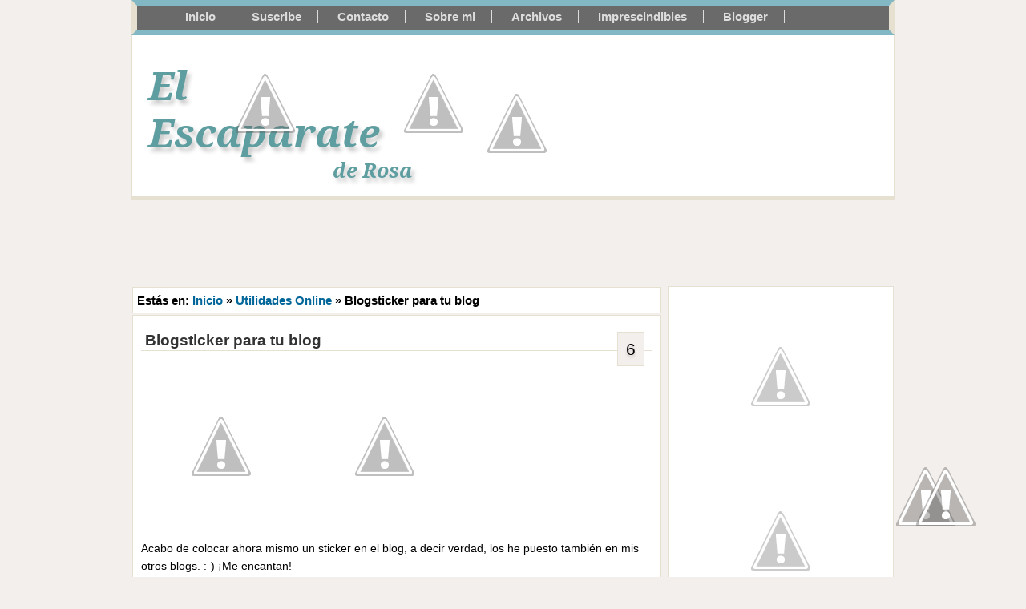

--- FILE ---
content_type: text/html; charset=UTF-8
request_url: https://elescaparatederosa.blogspot.com/2007/03/blogsticker-para-tu-blog.html
body_size: 28152
content:
<!DOCTYPE html>
<html xmlns='http://www.w3.org/1999/xhtml' xmlns:b='http://www.google.com/2005/gml/b' xmlns:data='http://www.google.com/2005/gml/data' xmlns:expr='http://www.google.com/2005/gml/expr'>
<head>
<link href='https://www.blogger.com/static/v1/widgets/2944754296-widget_css_bundle.css' rel='stylesheet' type='text/css'/>
<meta content='chrome=1' http-equiv='X-UA-Compatible'/>
<meta content='text/html; charset=UTF-8' http-equiv='Content-Type'/>
<meta content='blogger' name='generator'/>
<link href='https://elescaparatederosa.blogspot.com/favicon.ico' rel='icon' type='image/x-icon'/>
<link href='http://elescaparatederosa.blogspot.com/2007/03/blogsticker-para-tu-blog.html' rel='canonical'/>
<link rel="alternate" type="application/atom+xml" title="El Escaparate - Atom" href="https://elescaparatederosa.blogspot.com/feeds/posts/default" />
<link rel="alternate" type="application/rss+xml" title="El Escaparate - RSS" href="https://elescaparatederosa.blogspot.com/feeds/posts/default?alt=rss" />
<link rel="service.post" type="application/atom+xml" title="El Escaparate - Atom" href="https://www.blogger.com/feeds/8932650177070730831/posts/default" />

<link rel="alternate" type="application/atom+xml" title="El Escaparate - Atom" href="https://elescaparatederosa.blogspot.com/feeds/8058328808015570907/comments/default" />
<!--Can't find substitution for tag [blog.ieCssRetrofitLinks]-->
<meta content='http://elescaparatederosa.blogspot.com/2007/03/blogsticker-para-tu-blog.html' property='og:url'/>
<meta content='Blogsticker para tu blog' property='og:title'/>
<meta content='Acabo de colocar ahora mismo un sticker en el blog, a decir verdad, los he puesto también en mis otros blogs. :-) ¡Me encantan! Supongo que ...' property='og:description'/>
<title>Blogsticker para tu blog : El Escaparate de Rosa</title>
<META content='n7w+jSlRtPRBpvHisj4L6CdPV4EeHUdErGFHdfUgp6M=' name='verify-v1'></META>
<meta content='XrnrmOCmn7wBI6J6wQ5Htt/fGKPWbU6Va3p9gwvRcxA=' name='verify-v1'/>
<META content='e3c94f246da9c0c1' name='y_key'></META>
<meta content='33CBB9AA7708E0F156C1F988728C0F97' name='msvalidate.01'/>
<meta content='Diseño blog, tutoriales, recursos e inspiración, todo para los blogs de Blogger. Ayuda desinteresada y personalizada.' name='Description'/>
<meta content='INDEX, FOLLOW' name='robots'/>
<META CONTENT='El Escaparate de Rosa' NAME='Title'></META>
<META CONTENT='Rosa' NAME='Author'></META>
<META CONTENT='De todo un poco para el blog' NAME='Subject'></META>
<META CONTENT='trucos,blog,scripts,imágenes,comentarios,opinión, libros,música,css,html,ayuda,Blogger' NAME='Keywords'></META>
<META CONTENT='Spanish' NAME='Language'></META>
<META CONTENT='1 day' NAME='Revisit'></META>
<META CONTENT='Global' NAME='Distribution'></META>
<META CONTENT='All' NAME='Robots'></META>
<link href="//fonts.googleapis.com/css?family=Droid+Serif:bolditalic" rel="stylesheet" type="text/css">
<!-- Favicon-->
<link href='http://sites.google.com/site/elescaparatederosa/blog/x-icon.ico' rel='shortcut icon' type='image/x-icon'/>
<link href="//sites.google.com/site/elescaparatederosa/blog/x-icon.ico" rel="icon" type="image/x-icon">
<!-- Termina Favicon -->
<script> function detenerError(){return true}window.onerror=detenerError</script>
<style id='page-skin-1' type='text/css'><!--
/*
/* -----------------------------------------------
Blogger Plantilla original: Minima Lefty de Blogger.
Modificada por Rosa: http://elescaparatederosa.blogspot.com
----------------------------------------------- */
body {background: #F3EFEC;color:#000;
font-family: 'Trebuchet MS', Trebuchet, Helvetica, Arial, Verdana, Sans-Serif;font-size: 14px;text-align: left;margin: 0px auto 0px;padding:0;}
/* Ocultar Navbar */
#navbar-iframe{height:0px; visibility:hidden; display:none;}
/* Links y varios */
a:link {text-decoration:none;color: #006699;outline:none;}a:active {text-decoration: none;color: #006699;outline:none;}a:visited {text-decoration: none;color: #006699;outline:none;}a:hover{text-decoration: none;color: #B32A32;outline:none;}
a img{ border-width:0;outline:none;}::-moz-selection {background:#E5E0D0;color:#000;}
::selection {background:#E5E0D0;color:#000; }#wrap {background: #FFFFFF;margin: 0px auto 0px;padding: 0px;}.pushbutton{padding: 2px;}.pushbutton a:hover {position: relative;top: 1px;left: 1px;}a.mimo img {filter:alpha(opacity=50);-moz-opacity: 0.5; opacity: 0.5;-khtml-opacity: 0.5;}a.mimo:hover img {filter:alpha(opacity=100);-moz-opacity: 1.0;opacity: 1.0;-khtml-opacity: 1.0;}
/* Menu Navbar */
#topmenu-inner{width:938px;margin:0 auto;height:25px;padding:5px 0 0;background:#6A6A6A;font-family:arial,verdana,sans-serif;border-top:7px solid #82B7C4;border-bottom:7px solid #82B7C4;border-left:7px solid #E5E0D0;border-right:7px solid #E5E0D0}.menuright a,.menuright a:visited{font-weight:bold;padding:5px;color:#DDD;font-size:15px;font-weight:bold;text-decoration:none}.menuright ul{margin:0;padding:0 5px 0 0}.menuright ul li{display:inline;margin:0;padding:0 15px;border-right: 1px solid #ddd;}.menuright li a:hover{;color:#fff;font-size:15px;font-weight:bold;text-decoration:none;}.menuright{padding-left: 40px;}#topmenu-inner ul li.traduc{border: none;}
/* Header */
#header-container {background: #FFF;width: 950px;height: 200px;margin: 0 auto;border-left: 1px solid #E5E0D0;border-right: 1px solid #E5E0D0;border-bottom: 5px solid #E5E0D0;}#header-left {width: 350px;height: 50px;float: left;}
#header-right {background: url(//3.bp.blogspot.com/_8PJ-pgoBhWQ/TArrPdYEBvI/AAAAAAAAILw/ksuYEBpH4Fw/s1600/HeaderEscaparate.png) no-repeat;width: 570px;height: 260px;float: right;margin-top: 10px;}.logo {margin: 0 auto;float: left;
padding-left: 20px;width: 300px;font-size:25px;}.logo h1 a{color:#5f9ea0;
font-family:'Droid Serif', Verdana, Arial, Helvetica, sans-serif;text-shadow: 4px 5px 5px #ccc;outline: none;text-decoration:none;}.logo h1 a:hover {color:#5f9ea0;}
.description {margin-top: -30px;margin-left: 250px;float: left;font-size: 25px; max-width: 300px;clear: both;color:#5f9ea0;font-family:'Droid Serif', Verdana, Arial, Helvetica, sans-serif;text-shadow: 4px 5px 5px #ccc;text-decoration:none;
outline: none;display: inline;}
/* Outer-Wrapper */
#outer-wrapper{width:950px;margin:0 auto;padding:0px;text-align:left;}
#crosscol-wrapper{background:#F3EFEC;margin-top:0px;padding:5px;}#main-wrapper{line-height:1.5em;float: left;width: 660px;word-wrap: break-word;overflow: hidden;}
#sidebar-wrapper{ width:260px;float:right;background: #fff;border: 1px solid #E5E0D0;line-height:1.5em; text-align:left;margin-top:20px; padding: 10px;word-wrap:break-word;overflow:hidden;}
/* Headings */
h2{ margin:0.0em 0 .75em;line-height:1.4em;text-transform:normal;letter-spacing:.2em;text-shadow:0 2px 2px #cdc9c9;}
/* Posts */
h2.date-header{width: 72px; color:#000;font-size:70%;margin: 0em;padding:5px 10px 0 10px;font-weight:bold;text-shadow:0 2px 2px #cdc9c9;background: #fff;border-left: 1px solid #E5E0D0;border-top: 1px solid #E5E0D0;border-right: 1px solid #E5E0D0;}
.post{margin:0 0 0.5em;background:#fff;padding:10px;border: 1px solid #E5E0D0;}
.post h3 {padding:0 5px 2px;margin-top:10px;font-size:19px;font-weight:bold;border-bottom: 1px solid #E5E0D0;}.post h3 a{color:#333;}.post h3, post h3 a:visited .post h3 strong {text-decoration:none;color:#B32A32;}.post h3 strong, .post h3 a:hover {color:#B32A32;text-decoration:none;}.post p{padding-top:10px; margin:0 0 .75em;  line-height:1.6em;}.post-footer {margin-bottom:35px;margin-top:35px;padding:0 20px 0 20px;font-size: 89%;background: #F3EFEC;border: 1px solid #E5E0D0;}.post-labels {padding-left: 12px;}.comment-link{font-size:16px;margin-left:.6em;font-weight:bold;}.fn{font-size: 16px;color: #B4222C;font-weight:bold; }.recuadro{ border: 1px dashed #4192e5; padding: 10px;}.post-body img{padding: 5px;background: #fff;-moz-box-shadow: 1px 1px 5px rgba(0, 0, 0, .5);-webkit-box-shadow: 1px 1px 5px rgba(0, 0, 0, .5);box-shadow: 1px 1px 5px rgba(0, 0, 0, .5);}.post-body img.sin {background-color: transparent !important;border: none!important;padding: 0 !important;-moz-box-shadow: 0px 0px 0px  transparent !important;}.post blockquote{width:500px;font:14px/22px normal helvetica,sans-serif; margin-top:15px;margin-bottom:15px;margin-left:55px;padding-left:15px;padding-right:5px;padding-top:10px;padding-bottom:10px;border-left:4px solid #27707F;border-top:1px solid #27707F;border-bottom:1px solid #27707F;border-right:1px solid #27707F; overflow:auto; background: #ffffff url(//4.bp.blogspot.com/_8PJ-pgoBhWQ/TQiFjIauBPI/AAAAAAAAId8/bsuuip9D7Zo/s1600/el-escaparate-de-rosa-quote.png);}.smallquote{width:500px;height:450px;font:14px/22px normal helvetica,sans-serif; margin-top:15px;margin-bottom:15px;margin-left:55px;padding-left:15px;padding-right:5px;padding-top:10px;padding-bottom:10px; border-left:4px solid #27707F;border-top:1px solid #27707F; border-bottom:1px solid #27707F; border-right:1px solid #27707F; overflow:auto; background:#ffffff url(//4.bp.blogspot.com/_8PJ-pgoBhWQ/TQiFjIauBPI/AAAAAAAAId8/bsuuip9D7Zo/s1600/el-escaparate-de-rosa-quote.png);}#post-header-line-1{margin: 2px 0 2px 0;padding: 0px;}
/* enlaceEx */
.enlaceEx{border-left:2px solid #27707F;font-size:13px;padding:2px 0 5px 5px;margin-left:25px;}.enlaceEx span{background:transparent url(https://blogger.googleusercontent.com/img/b/R29vZ2xl/AVvXsEjDgo_n_MuoSvBkzQ9ZAC8gtJS8xx9HvqVfOTF3sh0x48Fkt3umlERiuOfqo5VUepKAAMHFb0Ev0-0tlskbiNOv8nr69T8Z4pthJSGrWsDEOIJSBm0N3RwkoLD9PRZ3IZirIdVnLrYHZhDN/s1600/pin_16x16.png) no-repeat scroll left 50%;color: #000;display: block;font-weight: bold;height: 15px;line-height: 15px;padding-left:18px;}
/* Comments */
.paging-control-container{padding: 5px;font-weight: bold;font-size:12px;margin: 0 auto;}#Comment-antiguos {margin:0 auto;width:410px;padding-bottom:50px;}#Comment-antiguos h3 {background: transparent url(//1.bp.blogspot.com/_8PJ-pgoBhWQ/S_r0v07FVPI/AAAAAAAAH8g/AYdN6ueTSx8/s1600/comment.png) no-repeat scroll left 50%;font-size:19px;line-height:35px;padding:0 0 0 40px;text-shadow:0 2px 2px #cdc9c9;}#Comment-antiguos a{color:#27707F;text-decoration:none;}#Comment-antiguos a:hover{color: #B32A32;text-decoration:none;}#comments {margin:0;}#comments h4 {background: #fff;border:1px solid #E5E0D0;margin:0 auto;padding: 5px;font-weight: bold;line-height: 1.0em;text-transform:none;color: #27707F;font-size:120%;text-shadow:0 2px 2px #cdc9c9;}#comments-block {line-height:1.6em;margin:0 auto;}.blog-author-comment {margin:.25em 0 0;}.blog-author-comment p{padding:5px 10px;margin:0 0 .25em;border-left: 3px solid #E5E0D0;border-right: 1px solid #E5E0D0;border-top: 1px
solid #E5E0D0;border-bottom: 1px solid #E5E0D0;background: #fff url(http://bp1.blogger.com/_sbaQpFxeL1Q/R8yT9e_CdPI/AAAAAAAAAFw/4E0nxy2orrs/s0-d/code-bg.gif);}.comment-author {margin:0.5em 0 0;font-weight:bold;line-height:1.9em; padding:3px 5px 10px 3px;font-size: 19px;text-shadow:0 2px 2px #cdc9c9;border: 1px solid #E5E0D0;}.comment-body { background: #fff; border-left: 3px solid #E5E0D0;border-right: 1px solid #E5E0D0;border-top: 1px solid #E5E0D0;border-bottom: 1px solid #E5E0D0; margin:.28em 0 .28em;padding:7px 7px 7px 7px;}.comment-body p {margin:0 0 .25em;}.blog-author-comment em{color: #B32A32;font-size:15px;padding-right:5px;font-weight:bold;}img.comenta-avatar {padding-top:3px; }.comment-footer {margin-left:10px;padding:0 0 .75em 5px;color:#000;text-decoration:bold;}.autorcomenta {line-height:35px;padding-left:5px;}.comment-footer a:link {color:#000;}.deleted-comment {font-style:italic; color:gray;}.comment-reply{padding-left:5px;}
/* Formulario de comentarios */
.comment-form {margin:0px auto;width:410px;}.comment-form h3 {background:transparent url(//1.bp.blogspot.com/_8PJ-pgoBhWQ/S_r0v07FVPI/AAAAAAAAH8g/AYdN6ueTSx8/s1600/comment.png) no-repeat scroll left 50%;color:#27707F;font-size:19px;line-height:35px;padding:0 0 0 40px;text-shadow:0 2px 2px #cdc9c9;}.comment-form p{background: #fff;color:#000;border: 1px solid #E5E0D0;padding:10px; width:375px;}
/* Enlaces navegacion */
#blog-pager-older-link{float: right;margin-right:10px;font-weight:bold;
text-transform:uppercase;}#blog-pager-newer-link{float: left;margin-left:10px;font-weight:bold;text-transform:uppercase;}#blog-pager{background: #fff;border: 1px solid #E5E0D0; padding:5px; text-align: center;font-weight:bold;text-transform:uppercase;text-shadow:0 2px 2px #cdc9c9;clear: both;}.feed-links {display: none;visibility: hidden;clear: both;line-height: 2.5em;}
/* Sidebar Content */
.sidebar h2{color: #333;font-size: 15px;font-weight: bold;text-transform: uppercase;padding:0 10px 2px;text-align:left;letter-spacing:.1em;background:#F3EFEC;border:1px solid #E5E0D0;font-style:italic;text-shadow:none;}.sidebar a{color:#333;}.sidebar a:hover{color:#B32A32;}
/* Etiquetas */
.cloud-label-widget-content {text-align:center;font-weight: bold;}
.cloud-label-widget-content span {display: inline-table; line-height: 1.2; padding: 0 0 0 5px;vertical-align: middle; }
.label-size-1 a {color:#ff8c00;font-size:12px;font-family:Comic Sans MS !important;}
.label-size-2 a {color:#556b2f;font-size:14px;font-family:Century Gothic !important;}
.label-size-3 a {color:#cd5c5c;font-size:15px;font-family:Century Gothic !important;}
.label-size-4 a {color:#8b8989;font-size:17px;font-family:Comic Sans MS !important;}
.label-size-5 a {color:#000;font-size:20px;font-family:Verdana !important;}.cloud-label-widget-content span a:hover {color:#B32A32!important;}
/* Sidebar lista */
.sidebar ul {list-style:none;margin:0 0 0; padding:0 0 0;}.sidebar li {margin:0; padding:0 ;line-height:1.5em;}.sidebar .widget {padding:2px;margin: 0 0 1.2em;line-height: 20px;margin-bottom: 25px;}.main .widget {margin:0 0 1.5em;padding:0 0 1.5em;}
/* Widget */
#Feed1_feedItemListDisplay li {color: #82B7C4;}#Feed2_feedItemListDisplay li {color: #82B7C4;}#Feed3_feedItemListDisplay li {color: #82B7C4;}#ArchiveList{margin-bottom: -1px !important;}#LinkList1 ul{padding-left:10px;margin-bottom: -1px !important;}
#LinkList2 ul{padding-left:10px;margin-bottom: -1px !important;}#CustomSearch1 {margin: 30px 0 30px 0;}#HTML1 a{color: #333;font-weight: bold;font-size: 15px;}
#HTML1 a:hover{color: #B32A32;font-weight: bold;font-size: 15px;}#HTML10{ color: #fff;font-size: 14px;font-weight: bold;}#HTML4 a{color: #B32A32;}#HTML2 a{color: #B32A32;}#HTML15{opacity:0.8;}#BlogList1 .blog-title{display:none;}#HTML7{padding-top: 30px;}
/* Links de las listas */
.LinkList a {color:#333;padding-left: 13px; background: url(//1.bp.blogspot.com/_8PJ-pgoBhWQ/TAcHQ_C8DaI/AAAAAAAAIGo/18lgU0UtLhE/s1600/arrow.gif) no-repeat scroll left 50%;}.LinkList a:hover {padding-left: 13px;background: url(//1.bp.blogspot.com/_8PJ-pgoBhWQ/TAcHQ_C8DaI/AAAAAAAAIGo/18lgU0UtLhE/s1600/arrow.gif) no-repeat scroll left 50%;color: #B32A32;}.LinkList li:hover {background-color: #F3EFEC;}.main .Blog { border-bottom-width: 0;}
/* Resaltar código */
.highlight{background-color:#ffffcc; font-size:12px; font-style:italic;}
/* Imagenes con borde punteado */
.post .codeimages{border: 1px dashed #000;margin-right: 8px;}
/* Scroll en post */
.scrollbox{height:300px; width:205px; overflow:auto;}
/* Ocultar iconos de edicion*/
.post-icons{height:0px; visibility:hidden; display:none;}.sidebar .item-control a.quickedit img{display:none;}#footerbg .item-control a.quickedit img{display:none;}
.main .item-control a.quickedit img{display:none;}#crosscol-wrapper .item-control a.quickedit img{display:none;}
/* Footer */
#footerbg {background: #696969;border-top: 7px solid #82B7C4;}#footerbg h2 {color: #fff; text-transform: uppercase; border-bottom: 1px solid #83B8C5;font-size:
12px;padding-left: 5px;padding-bottom: 2px;}#col1{margin: 5px;padding: 5px;}
#col2{margin: 5px;padding: 5px;}#col3{margin: 5px;padding: 5px;}
#footer-columna-contenedor {width: 940px; margin: 0 auto 0px;padding-top:10px;}
#footer-bottom {width: 940px;margin: 0px auto 0px;padding-top: 5px;text-align: center;color: #ffffff;}#footer-columna-contenedor a {color: #fff;}#footer-columna-contenedor a img {border: none;margin: 0px;padding: 0px;}#footer-columna-contenedor a:hover {color: #ffffff;}#footer-columna-contenedor ol {color:#82B7C4;}
#footer-columna-contenedor .widget {margin: 0 0 25px;}#footer-bottom .widget {margin: 0 0 2px;padding-top: 5px;}.footer {border-top: 1px solid #82B7C4;}#footer-bottom a{color:#83B8C5;}
/* Barras de scroll en los posts */
.scrollbox{width:600px; height:200px; overflow:auto}
/* Migas de pan */
.breadcrumbs{ margin:1px 0 2px 0;background: #fff;border: 1px solid #E5E0D0; padding:5px;font-size: 15px; font-weight: bold;}.tablepost td h3.post-title{margin: 0 !important; padding: 0 !important;border: none;}
/* Comentarios en burbuja */
.numComments {background: #F3EFEC;border: 1px solid #E5E0D0;float:right;text-align: center;padding: 10px ;font-size: 150%;color: #000; margin-right:10px;margin-top:10px;text-shadow:0 3px 3px #cdc9c9;}.numComments a:link{color: #000;text-decoration:none;}.numComments a:visited{color: #000;text-decoration:none;}
.numComments a:hover{color: #000;text-decoration:underline;}
/* Mostrar /Ocultar */
.commenthidden {display:none}.commentshown {display:inline}
/* Entradas-relacionadas */
#entradas-relacionadas {width: 500px;margin: 0 auto;padding: 10px;background: #F3EFEC;border: 1px solid #E5E0D0;}#entradas-relacionadas h2{font-size: 15px;font-weight: bold;color: #333;margin-bottom: 10px;margin-top: 0em;padding-top: 0em;letter-spacing:.1em;}
#entradas-relacionadas ul li{padding-left: 13px;display:block;background: url(//1.bp.blogspot.com/_8PJ-pgoBhWQ/TAcHQ_C8DaI/AAAAAAAAIGo/18lgU0UtLhE/s1600/arrow.gif) no-repeat scroll left 50%;margin-bottom: 5px;padding-top:0px;}#entradas-relacionadas a{color:#333}#entradas-relacionadas a:hover{color: #B32A32}
/* Publi entradas*/
#publi{margin-bottom: 30px;}
/* Etiquetas expandibles */
#Label2 li{padding: 5px 0 5px 12px;margin-bottom: -1px !important;border-bottom: 1px dashed #4192e5;}#Label2 li:hover {background-color: #F9F7ED;}
/** Page structure tweaks for layout editor wireframe */
body#layout #outer-wrapper{padding:0;}body#layout #sidebar-wrapper{padding:0;}
body#layout #main-wrapper{padding:0;}body#layout #header-wrapper{padding:0;}
body#layout #footer-wrapper{padding:0;}

--></style>
<!-- Posts relacionados 1º Script -->
<script type='text/javascript'>
//<![CDATA[

   var relatedTitles = new Array();
   var relatedTitlesNum = 0;
   var relatedUrls = new Array();

   function related_results_labels(json) {
      for (var i = 0; i < json.feed.entry.length; i++) {
         var entry = json.feed.entry[i];
         relatedTitles[relatedTitlesNum] = entry.title.$t;
         for (var k = 0; k < entry.link.length; k++) {
            if (entry.link[k].rel == 'alternate') {
               relatedUrls[relatedTitlesNum] = entry.link[k].href;
               relatedTitlesNum++;
               break;
            }
         }
      }
   }

   function removeRelatedDuplicates() {
      var tmp = new Array(0);
      var tmp2 = new Array(0);
      for(var i = 0; i < relatedUrls.length; i++) {
         if(!contains(tmp, relatedUrls[i])) {
            tmp.length += 1;
            tmp[tmp.length - 1] = relatedUrls[i];
            tmp2.length += 1;
            tmp2[tmp2.length - 1] = relatedTitles[i];
         }
      }
      relatedTitles = tmp2;
      relatedUrls = tmp;
   }

   function contains(a, e) {
      for(var j = 0; j < a.length; j++) if (a[j]==e) return true;
         return false;
   }

   function printRelatedLabels() {
 var cuantosPosts = 0;
      var r = Math.floor((relatedTitles.length - 1) * Math.random());
      var i = 0;
      var dirURL = document.URL;
      document.write('<ul>');
      while (i < relatedTitles.length && i < 20) {
         if (relatedUrls[r] != dirURL) {
            document.write('<li><a href="' + relatedUrls[r] + '" title="Post relacionado: ' 
               + relatedTitles[r] + '">' + relatedTitles[r] + '</a></li>');
         }
         if (r < relatedTitles.length - 1) {
            r++;
         } else {
            r = 0;
         }
         i++;
 cuantosPosts++;
      if (cuantosPosts == 3) {
         break;
      }
      }
      document.write('</ul>');
   }
function mixRelatedLabels() {
  for(var i = 0; i < relatedTitles.length; i++){
    var indice = Math.floor((relatedTitles.length - 1) * Math.random());
    var tempTitle = relatedTitles[i];
    var tempUrls = relatedUrls[i];

    relatedTitles[i] = relatedTitles[indice];
    relatedUrls[i] = relatedUrls[indice];

    relatedTitles[indice] = tempTitle;
    relatedUrls[indice] = tempUrls;
  }
}
//]]>
</script>
<!-- Fin de posts relacionados -->
<script language='JavaScript'>
function Abrir_ventana (pagina) {
var opciones="toolbar=no,location=no, directories=no, status=no, menubar=no, scrollbars=no, resizable=yes, width=20, height=20, top=500, left=500";
window.open(pagina,"",opciones);
window.focus()
}
</script>
<style type='text/css'>
/* numerar los comentarios */
.comentacontador {display: block;float: right;padding-right: 10px;font-size: 26px;
font-weight: normal;//margin-top: -26px;text-align: right;width: 75px;text-shadow:0 2px 2px #cdc9c9;}
/* emoticon en comentario */
.comment-body p img {vertical-align: top; padding-right: .3em;}
</style>
<script src="//embed.technorati.com/embed/va3kh48u26.js" type="text/javascript"></script>
<!--[if lt IE 8]> <script src="http://ie7-js.googlecode.com/svn/version/2.0(beta3)/IE8.js" type="text/javascript"></script> <![endif]-->
<!-- Mostrar y Ocultar-->
<script type='text/Javascript'>
function togglecomments (postid) {
var whichpost = document.getElementById(postid);
if (whichpost.className=="commentshown") { whichpost.className="commenthidden"; } else { whichpost.className="commentshown"; }
} </script>
<script type='text/javascript'>
//<![CDATA[
// Entradas expandibles pag.etiquetas
function toggleIt(id) {
	post = document.getElementById(id);
	if (post.style.display != 'none') {
		post.style.display = 'none';
	} else {
		post.style.display = '';
	}
}

function showFullPost(id) {
	var post = document.getElementById(id);
        var spans = post.getElementsByTagName('span');
        for (var i = 0; i < spans.length; i++) {
             if (spans[i].id == "fullpost")
                 spans[i].style.display = 'inline';
             if (spans[i].id == "readmore")
                 spans[i].style.display = 'none';
        }
}

function showFull(id) {
	var post = document.getElementById(id);
        var spans = post.getElementsByTagName('span');
        for (var i = 0; i < spans.length; i++) {
             if (spans[i].id == "fullpost")
                 spans[i].style.display = 'inline';
             if (spans[i].id == "showlink")
                 spans[i].style.display = 'none';
             if (spans[i].id == "hidelink")
                 spans[i].style.display = 'inline';
        }
}


function hideFull(id) {
	var post = document.getElementById(id);
        var spans = post.getElementsByTagName('span');
        for (var i = 0; i < spans.length; i++) {
             if (spans[i].id == "fullpost")
                 spans[i].style.display = 'none';
             if (spans[i].id == "showlink")
                 spans[i].style.display = 'inline';
             if (spans[i].id == "hidelink")
                 spans[i].style.display = 'none';
        }
        post.scrollIntoView(true);
}

function checkFull(id) {
	var post = document.getElementById(id);
        var spans = post.getElementsByTagName('span');
        var found = 0;
        for (var i = 0; i < spans.length; i++) {
             if (spans[i].id == "fullpost")
                 found = 1;
             if ((spans[i].id == "showlink") && (found == 0))
                 spans[i].style.display = 'none';
        }
}

function commentDisplay(json) {
  for (var i = 0; i < numcomments; i++) {
    var entry = json.feed.entry[i];
    var alturl;

    if (i == json.feed.entry.length) break;
    for (var k = 0; k < entry.link.length; k++) {
      if (entry.link[k].rel == 'alternate') {
        alturl = entry.link[k].href;
        break;
      }
    }
    alturl = alturl.replace("#", "#comment-");

    if (entry.content) {
      comment = entry.content.$t;
    } else if (entry.summary) {
      comment = entry.summary.$t;
    }

      var re = /<\S[^>]*>/g; 
      comment = comment.replace(re, ""); 
      document.write('<a href="' + alturl + '">' + entry.author[0].name.$t + '</a> commented:<br/>');
      if (comment.length < numchars)
         document.write(comment + '<br/><br/>');
      else
         document.write(comment.substring(0, numchars) + '...<br/><br/>');
  }

}
//]]>
</script>
<!-- Prototype y Scriptaculous-->
<script src="//www.google.com/jsapi"></script>
<script>
  google.load("prototype","1.6.0.3");
  google.load("scriptaculous", "1.8.3");
</script>
<!-- Prototype y Scriptaculous-->
<!-- activar flash -->
<!--[if IE]> <script type="text/javascript" src="http://sites.google.com/site/elescaparatederosa/blog/embeddedcontent.js" defer="defer"></script> <![endif]-->
<!-- Fin activar flash -->
<!-- EMOTICONES -->
<script type='text/javascript'>
//<![CDATA[
function emoticonComentario(cual) {
if(!document.getElementById) {return;} // no soportado
bodyText = document.getElementById(cual); // combody-xxxxxxxxxx
cualTexto = bodyText.innerHTML;

//	:)	
cualTexto = cualTexto.replace(/:\)/g,'<img src="http://2.bp.blogspot.com/_8PJ-pgoBhWQ/TEc0rykDr9I/AAAAAAAAIQQ/Xl_cTNc8A2M/s1600/com-smile.gif" />');

//	:((	
cualTexto = cualTexto.replace(/:\(\(/g,'<img src="http://4.bp.blogspot.com/_8PJ-pgoBhWQ/TEcz-iRcEWI/AAAAAAAAIPw/rb7EmtEfT5c/s1600/com-cry.gif" />');

//	:(	
cualTexto = cualTexto.replace(/:\(/g,'<img src="http://1.bp.blogspot.com/_8PJ-pgoBhWQ/TEc0VcLfXlI/AAAAAAAAIQE/a2uoUu8CSzQ/s1600/com-sad.gif" />');

//	:P	
cualTexto = cualTexto.replace(/:\P/g,'<img src="http://4.bp.blogspot.com/_8PJ-pgoBhWQ/TEc04a1o4dI/AAAAAAAAIQc/hiT2R4Reopk/s1600/com-tongue.gif" />');

//	:D	
cualTexto = cualTexto.replace(/:D/g,'<img src="http://3.bp.blogspot.com/_8PJ-pgoBhWQ/TEc0DJHec2I/AAAAAAAAIP0/E5jRycnBT_Y/s1600/com-lol.gif" />');

//	:$	
cualTexto = cualTexto.replace(/:\$/g,'<img src="http://3.bp.blogspot.com/_8PJ-pgoBhWQ/TEc0Qw9S2nI/AAAAAAAAIQA/qicCMdt9ndk/s1600/com-oops.gif" />');

//     ;)
cualTexto = cualTexto.replace(/;\)/g,'<img src="http://2.bp.blogspot.com/_8PJ-pgoBhWQ/TEcz2c7nUwI/AAAAAAAAIPo/Dg0BDf5wsjI/s1600/com-blink.gif" />');

//		:I
cualTexto = cualTexto.replace(/:\I/g,'<img src="http://4.bp.blogspot.com/_8PJ-pgoBhWQ/TEc0NGU-YVI/AAAAAAAAIP8/RhOmOWS7HHk/s1600/com-neutral.gif" />');

//	:X
cualTexto = cualTexto.replace(/:\X/g,'<img src="http://4.bp.blogspot.com/_8PJ-pgoBhWQ/TEc0nS-eshI/AAAAAAAAIQM/JXkg3ONo-cU/s1600/com-secreto.gif" />');

//	:O	
cualTexto = cualTexto.replace(/:\O/g,'<img src="http://4.bp.blogspot.com/_8PJ-pgoBhWQ/TEc00yoWmaI/AAAAAAAAIQY/lj4xGlUM_zk/s1600/com-sorpresa2.gif" />');

//	|O	
cualTexto = cualTexto.replace(/\|O/g,'<img src="http://3.bp.blogspot.com/_8PJ-pgoBhWQ/TEc0Id5trTI/AAAAAAAAIP4/THw60ZHpngY/s1600/com-mad.gif" />');

//	:S
cualTexto = cualTexto.replace(/:S/g,'<img src="http://1.bp.blogspot.com/_8PJ-pgoBhWQ/TEcz6bIHC7I/AAAAAAAAIPs/I78A_kd934A/s1600/com-confuso.gif" />');

//	:F
cualTexto = cualTexto.replace(/:F/g,'<img src="https://blogger.googleusercontent.com/img/b/R29vZ2xl/AVvXsEh7PTJ7yfGyA22TnDlGFaUH2XkH6hWG1n6OWLbjp9EdMKAbm8f6pQjEQlJKAN-ojeYDa_a8ZTmOsxMrmSL4WVxzcHIhNj3IRnmKaOwM3ybKDjmCdotOaPjzwl60FsU6oEEyApkLPdGg978/s800/emoticon-0155-flower.gif" />');

bodyText.innerHTML = cualTexto;
}
//]]>
</script>
<!-- Paginas formato especial -->
<style type='text/css'>
#main-wrapper {margin-top:20px;}
</style>
<!-- Fin paginas formato especial -->
<!-- Script Aumentar/Diminuir Fonte by http://www.mundodarkness.com/ -->
<script type='text/javascript'>
//<![CDATA[
function fontMais(){
var obj = document.getElementById("textoFonte");
if (obj.style.fontSize==""){obj.style.fontSize="12px"};
if (obj.style.fontSize=="10px"){obj.style.fontSize = "12px";}
else if (obj.style.fontSize=="12px"){obj.style.fontSize = "15px";}
else if (obj.style.fontSize=="15px"){obj.style.fontSize = "17px";}
else if (obj.style.fontSize=="17px"){obj.style.fontSize = "19px";}
else if (obj.style.fontSize=="19px"){obj.style.fontSize = "21px";}
}
function fontMenos(){
var obj = document.getElementById("textoFonte");
if (obj.style.fontSize==""){obj.style.fontSize="12px"};
if (obj.style.fontSize=="21px"){obj.style.fontSize = "19px";}
else if (obj.style.fontSize=="19px"){obj.style.fontSize = "17px";}
else if (obj.style.fontSize=="17px"){obj.style.fontSize = "15px";}
else if (obj.style.fontSize=="15px"){obj.style.fontSize = "12px";}
else if (obj.style.fontSize=="12px"){obj.style.fontSize = "10px";}
}
//]]>
</script>
<!-- Fim Script Aumentar/Diminuir Fonte by http://www.mundodarkness.com/ -->
<link href='https://www.blogger.com/dyn-css/authorization.css?targetBlogID=8932650177070730831&amp;zx=1b4ffd54-c420-4c01-9fc5-79271552ef1c' media='none' onload='if(media!=&#39;all&#39;)media=&#39;all&#39;' rel='stylesheet'/><noscript><link href='https://www.blogger.com/dyn-css/authorization.css?targetBlogID=8932650177070730831&amp;zx=1b4ffd54-c420-4c01-9fc5-79271552ef1c' rel='stylesheet'/></noscript>
<meta name='google-adsense-platform-account' content='ca-host-pub-1556223355139109'/>
<meta name='google-adsense-platform-domain' content='blogspot.com'/>

<!-- data-ad-client=ca-pub-0860508127606783 -->

</head>
<body>
<div class='navbar section' id='navbar'><div class='widget Navbar' data-version='1' id='Navbar1'><script type="text/javascript">
    function setAttributeOnload(object, attribute, val) {
      if(window.addEventListener) {
        window.addEventListener('load',
          function(){ object[attribute] = val; }, false);
      } else {
        window.attachEvent('onload', function(){ object[attribute] = val; });
      }
    }
  </script>
<div id="navbar-iframe-container"></div>
<script type="text/javascript" src="https://apis.google.com/js/platform.js"></script>
<script type="text/javascript">
      gapi.load("gapi.iframes:gapi.iframes.style.bubble", function() {
        if (gapi.iframes && gapi.iframes.getContext) {
          gapi.iframes.getContext().openChild({
              url: 'https://www.blogger.com/navbar/8932650177070730831?po\x3d8058328808015570907\x26origin\x3dhttps://elescaparatederosa.blogspot.com',
              where: document.getElementById("navbar-iframe-container"),
              id: "navbar-iframe"
          });
        }
      });
    </script><script type="text/javascript">
(function() {
var script = document.createElement('script');
script.type = 'text/javascript';
script.src = '//pagead2.googlesyndication.com/pagead/js/google_top_exp.js';
var head = document.getElementsByTagName('head')[0];
if (head) {
head.appendChild(script);
}})();
</script>
</div></div>
<style>
#comments-block.avatar-comment-indent {margin-left:0;}#comments-block .avatar-image-container {float:left; height:39px; position:static; width:39px;}
#comments-block .avatar-image-container img {background:#fff
url(//1.bp.blogspot.com/_8PJ-pgoBhWQ/SrdnhlydNzI/AAAAAAAAHI4/URX4yFURngo/s320/avatarcommets.png) no-repeat 50% 50%; border: 2px solid #E5E0D0;
display:block;float:none;min-height:35px;min-width:35px;padding:1px;}#comments-block .avatar-image-container.avatar-stock {background:#fff url(//2.bp.blogspot.com/_8PJ-pgoBhWQ/SxkenWMHzXI/AAAAAAAAHUg/bO34EH5iRIg/s1600/User-web-2.0-blogger-256.png) no-repeat 50% 50%;border: 2px solid #E5E0D0;}#comments-block .avatar-image-container.avatar-stock img {display:none;}img.delayLoad {max-height: 35px; min-height: 45px; min-width: 35px; max-width: 35px;}
</style>
<div class='hide' id='topmenu'>
<div id='topmenu-inner'>
<div class='floatright menuright'>
<ul>
<li><a href='http://elescaparatederosa.blogspot.com' title='El Escaparate'><b>Inicio</b></a></li>
<li><a href='http://feeds2.feedburner.com/blogspot/hnBy' title='Suscribe Feed'><b>Suscribe</b></a></li>
<li><a href='http://elescaparatederosa.blogspot.com/p/contacto.html' rel='nofollow' title='Contacto por email'><b>Contacto</b></a></li>
<li><a href='http://elescaparatederosa.blogspot.com/p/sobre-mi-y-algo-mas.html' rel='nofollow' title='Mi perfil y más...'><b>Sobre mi</b></a></li>
<li><a href='http://elescaparatederosa.blogspot.com/p/archivos-del-escaparate.html' rel='nofollow' title='Los Archivos'><b>Archivos</b></a></li>
<li><a href='http://elescaparatederosa.blogspot.com/p/nube-de-paginas-imprescindibles.html' rel='nofollow' title='Utilidades de interés'><b>Imprescindibles</b></a></li>
<li><a href="//draft.blogger.com/" target="_blank" title="Ingresar a Blogger"><b>Blogger</b></a></li>
<li class='traduc'><a href='http://64.233.179.104/translate?ie=UTF-8&oe=UTF-8&langpair=es%7Cen&u=http://elescaparatederosa.blogspot.com/'>
<img alt="Translate to English" src="//4.bp.blogspot.com/_8PJ-pgoBhWQ/Sd6_aVBa-vI/AAAAAAAAGlA/HTzMB3WDfMw/s320/Ingles.png" title="Translate to English"></a><a href='http://64.233.179.104/translate?ie=UTF-8&oe=UTF-8&langpair=es%7Cpt&u=http://elescaparatederosa.blogspot.com/'><img alt="Traduzir para o Português" src="//3.bp.blogspot.com/_8PJ-pgoBhWQ/Sd6_XXZdCiI/AAAAAAAAGk4/XSTeV_mLjPk/s320/Portugal.png" title="Traduzir para o Português"></a></li>
</ul></div></div></div>
<div id='header'>
<div id='header-container'>
<div id='header-left'>
<div class='logo'>
<h1><a href='http://elescaparatederosa.blogspot.com' title='El Escaparate de Rosa / Ayuda Blogger'>El Escaparate</a></h1></div>
<div class='description'>de Rosa</div>
</div><!--FIN HEADER-LEFT-->
<div id='header-right'>
</div><!--FIN HEADER-RIGHT-->
</div><!--FIN HEADER-CONTAINER-->
</div><!--FIN HEADER-->
<div id='outer-wrapper'><div id='wrap2'>
<!-- skip links for text browsers -->
<span id='skiplinks' style='display:none;'>
<a href='#main'>skip to main </a> |
      <a href='#sidebar'>skip to sidebar</a>
</span>
<div id='crosscol-wrapper' style='text-align:center'>
<div class='crosscol section' id='crosscol'><div class='widget AdSense' data-version='1' id='AdSense1'>
<div class='widget-content'>
<script type="text/javascript"><!--
google_ad_client="pub-0860508127606783";
google_ad_host="pub-1556223355139109";
google_ad_width=728;
google_ad_height=15;
google_ad_format="728x15_0ads_al_s";
google_ad_host_channel="0001";
google_color_border="FFFFFF";
google_color_bg="F3EFEC";
google_color_link="CC6600";
google_color_url="333333";
google_color_text="333333";
//--></script>
<script type="text/javascript" src="//pagead2.googlesyndication.com/pagead/show_ads.js">
</script>
<div class='clear'></div>
</div>
</div></div>
</div>
<div id='content-wrapper'>
<div id='main-wrapper'>
<div class='main section' id='main'><div class='widget Blog' data-version='1' id='Blog1'>
<div class='blog-posts hfeed'>
<div class='breadcrumbs'>
Estás en: <a href='https://elescaparatederosa.blogspot.com/' rel='tag'>Inicio</a>
 &#187;
<a href='https://elescaparatederosa.blogspot.com/search/label/Utilidades%20Online' rel='tag'>Utilidades Online</a>

&#187; <span>Blogsticker para tu blog</span>
</div>
<!--Can't find substitution for tag [adStart]-->
<div class='post'>
<a name='8058328808015570907'></a>
<span class='numComments'><a href='https://elescaparatederosa.blogspot.com/2007/03/blogsticker-para-tu-blog.html#comments'>6</a></span>
<h3 class='post-title'>
<a href='https://elescaparatederosa.blogspot.com/2007/03/blogsticker-para-tu-blog.html' title='PINCHA EN EL TITULO, PARA VER LA ENTRADA Y SUS COMENTARIOS'>Blogsticker para tu blog</a>
</h3>
<div class='post-header-line-1'>
<a alt='Aumentar fuente' href='javascript:fontMais()'><img src="//2.bp.blogspot.com/_8PJ-pgoBhWQ/TDZzvNagssI/AAAAAAAAIPU/9ARGrd6UQgc/s1600/Amas.jpg" title="Aumentar fuente"></a>
<a alt='Disminuir fuente' href='javascript:fontMenos()'><img src="//3.bp.blogspot.com/_8PJ-pgoBhWQ/TDZzqGv20_I/AAAAAAAAIPQ/yuPDqLCyTu8/s1600/Amenos.jpg" title="Disminuir fuente"></a>
</div>
<div class='post-body'>
<div id='textoFonte'>
<p>Acabo de colocar ahora mismo un sticker en el blog, a decir verdad, los he puesto también en mis otros blogs. :-) &#161;Me encantan!<br />Supongo que a estas alturas ya sabréis que me refiero a esa barrita que veis arriba del blog a la izquierda de "hecho en España", las hay de diversas temáticas, contra el maltrato, el cáncer, de películas, etc.<br />Las he descubierto hace un ratito gracias a <a href="http://www.uniondebloggershispanos.com/" target="_blank"> UBH</a>, es muy sencillo ponerlas, solo hay que seguir unos pocos pasos.<br />Visitad UBH y allí os informan de todo. ;-)</p>
<div style='clear: both;'></div>
</div></div>
<div class='post-footer'>
<p class='post-footer-line post-footer-line-1'>
<a href='#main-wrapper' onclick='new Effect.ScrollTo("main-wrapper",{offset:-140}); return false'><img align="right" alt="Volver arriba" src="//4.bp.blogspot.com/_8PJ-pgoBhWQ/TPmWLhlO4QI/AAAAAAAAIc4/1aJR8Hv2tfg/s1600/el-escaparate-de-rosa-home.png" title="Volver arriba"></a>
<span class='post-author'>
Publicado por
<span class='fn'>Anónimo</span>
</span>

a las <span class='post-timestamp'>
<a class='timestamp-link' href='https://elescaparatederosa.blogspot.com/2007/03/blogsticker-para-tu-blog.html' title=' link permanente'>3:14 h.</a>
</span>
<span class='post-labels'>
Etiquetas:
<a href='https://elescaparatederosa.blogspot.com/search/label/Utilidades%20Online' rel='tag' title='MAS ENTRADAS CON ESTA ETIQUETA'>Utilidades Online</a>
<script src='/feeds/posts/default/-/Utilidades Online?alt=json-in-script&callback=related_results_labels&max-results=50' type='text/javascript'></script>
</span>
</p>
<p class='post-footer-line post-footer-line-2'>
<span class='post-comment-link'>
</span>
<div style='text-align:right;'><a href='http://feeds.feedburner.com/blogspot/hnBy' rel='alternate' target='_blank' title='Suscribirse' type='application/rss+xml'><img alt="RSS" src="//3.bp.blogspot.com/_8PJ-pgoBhWQ/S_v1qemUdQI/AAAAAAAAH9A/suYPB9FAyGQ/s320/feed.png" style="border:0" title="Suscribirse"></a><a href='http://www.facebook.com/sharer.php?u=https://elescaparatederosa.blogspot.com/2007/03/blogsticker-para-tu-blog.html&title=Blogsticker para tu blog' target='_blank'>
<img alt="FaceBook" src="//3.bp.blogspot.com/_8PJ-pgoBhWQ/S_v1nlCD7mI/AAAAAAAAH84/_qiGKX9G3qM/s320/facebook.png" style="border:0" title="Enviar a Facebook">
</a><a href="//www.blogger.com/share-post.g?blogID=8932650177070730831&amp;postID=8058328808015570907&amp;target=twitter" target="_blank">
<img alt="Twitter" src="//1.bp.blogspot.com/_8PJ-pgoBhWQ/S_v1uzO4xMI/AAAAAAAAH9I/XU1xKcIzwkI/s320/twitter.png" style="border:0" title="Enviar a Twitter">
</a>
<a href='http://bitacoras.com/votar/anotacion/externo/favicon/https://elescaparatederosa.blogspot.com/2007/03/blogsticker-para-tu-blog.html' title='Votar Anotación en Bitacoras.com'><img alt="Votar en Bitacoras" height="24" src="https://lh3.googleusercontent.com/blogger_img_proxy/AEn0k_vvuvDwNFpfA6XQT53F8MtCdba64slK_4-k2coAvfw_MkFL3M7GCGOgir3ntimijW3WpaYHa971syiePTfemHZ1Xb6eLJ9tHbNHvMZf453BClshkX0BniCNJ7x5JjEVFqs2lYe-3vuSsPs=s0-d" width="24"></a></div>
</p></div>
<div id='publi'>
<script type="text/javascript"><!--
google_ad_client = "pub-0860508127606783";
google_ad_host = "pub-1556223355139109";
google_ad_host_channel="00000+00005+00043+00302";
/* post-footer */
google_ad_slot = "5482218865";
google_ad_width = 468;
google_ad_height = 60;
//-->
</script>
<script type="text/javascript" src="//pagead2.googlesyndication.com/pagead/show_ads.js">
</script>
</div>
<div id='entradas-relacionadas'>
<h2>Entradas Relacionadas:</h2>
<script type='text/javascript'>
         removeRelatedDuplicates();
         mixRelatedLabels();
         printRelatedLabels();
      </script>
</div></div>
<div class='comments' id='comments'>
<a name='comments'></a>
<h4>
6 comentarios: 
</h4>
<br/>
<dl class='avatar-comment-indent' id='comments-block'>
<script type='text/javascript'>var contadorComentarios=0;</script>
<div class='' id='1464693216269991547'>
<dt class='comment-author' id='c1464693216269991547'>
<div class="avatar-image-container vcard"><span dir="ltr"><a href="https://www.blogger.com/profile/14888440578627950767" target="" rel="nofollow" onclick="" class="avatar-hovercard" id="av-1464693216269991547-14888440578627950767"><img src="https://resources.blogblog.com/img/blank.gif" width="35" height="35" class="delayLoad" style="display: none;" longdesc="//blogger.googleusercontent.com/img/b/R29vZ2xl/AVvXsEgp4hzF5HXXDkH0wXiMFc7j4CWasxUvIknY0zkHMP-Axv_lQGMcmXcawPn6yEO0jIlnsczVe63ez1kdFBLa59poAVZBfLrnS1lDLVIugOeskNQVfwtYCnrizFPkBQ2KicQ/s45-c/IMG_20151018_212915.jpg" alt="" title="Azul...">

<noscript><img src="//blogger.googleusercontent.com/img/b/R29vZ2xl/AVvXsEgp4hzF5HXXDkH0wXiMFc7j4CWasxUvIknY0zkHMP-Axv_lQGMcmXcawPn6yEO0jIlnsczVe63ez1kdFBLa59poAVZBfLrnS1lDLVIugOeskNQVfwtYCnrizFPkBQ2KicQ/s45-c/IMG_20151018_212915.jpg" width="35" height="35" class="photo" alt=""></noscript></a></span></div>
<a name='comment-1464693216269991547'></a>
<span class='autorcomenta'>
<a href='https://www.blogger.com/profile/14888440578627950767' target='_blank'>
Azul...
</a>
</span>
<span class='comentacontador'>
<a href='#comment-1464693216269991547' title='Vinculo al comentario'>
<script type='text/javascript'>
            contadorComentarios=contadorComentarios+1;
            document.write(contadorComentarios)
         </script>
</a>
</span>
</dt>
<dd class='comment-body'>
<p id='combody-c1464693216269991547'>Es que eres las más "apañá" de todo el gremio, ya te lo he dicho sopotocientas veces.<BR/><BR/>Te mando chorrocientos besos, gracias por estar cerquita, sigo tristilla, pero agradezco tener la mudanza encima para no quedarme como una autista, tocándole el ombligo al dolor...</p>
<script type='text/javascript'>
  cual = "combody-" + "c1464693216269991547";
  emoticonComentario(cual);
</script>
</dd>
<dd class='comment-footer'>
<span class='comment-timestamp'>
<a href='#comment-1464693216269991547' title='comment permalink'>
31/3/07
</a>
<span class='item-control blog-admin pid-1510168795'>
<a href='https://www.blogger.com/comment/delete/8932650177070730831/1464693216269991547' title='Eliminar comentario'>
<span class='delete-comment-icon'>&#160;</span>
</a>
</span>
</span>
<span class='comment-reply'>
<a href='https://www.blogger.com/comment.g?blogID=8932650177070730831&postID=8058328808015570907&isPopup=true&postBody=%40%3C%61%20%68%72%65%66%3D%22%23c1464693216269991547%22%3EAzul...%3C%2F%61%3E#form' onclick='javascript:window.open(this.href, "bloggerPopup", "toolbar=0,location=0,statusbar=1,menubar=0,scrollbars=yes,width=400,height=450"); return false;'>
<img src="//1.bp.blogspot.com/_8PJ-pgoBhWQ/TEgg_wPhpXI/AAAAAAAAIQk/NtdJo7_owRU/s1600/responder.png" title="Responder a este comentarista"></a>
</span>
</dd>
<script type='text/javascript'>
   ContarC('1464693216269991547')
</script>
</div>
<div class='' id='7115997320520612617'>
<dt class='comment-author' id='c7115997320520612617'>
<div class="avatar-image-container avatar-stock"><span dir="ltr"><a href="https://www.blogger.com/profile/06715104624774557503" target="" rel="nofollow" onclick="" class="avatar-hovercard" id="av-7115997320520612617-06715104624774557503"><img src="//www.blogger.com/img/blogger_logo_round_35.png" width="35" height="35" alt="" title="&iexcl; Am&part;n&dagger;e Perfec&dagger;o !">

</a></span></div>
<a name='comment-7115997320520612617'></a>
<span class='autorcomenta'>
<a href='https://www.blogger.com/profile/06715104624774557503' target='_blank'>
&#161; Am&#8706;n&#8224;e Perfec&#8224;o !
</a>
</span>
<span class='comentacontador'>
<a href='#comment-7115997320520612617' title='Vinculo al comentario'>
<script type='text/javascript'>
            contadorComentarios=contadorComentarios+1;
            document.write(contadorComentarios)
         </script>
</a>
</span>
</dt>
<dd class='comment-body'>
<p id='combody-c7115997320520612617'>Gracias por tus consejos...</p>
<script type='text/javascript'>
  cual = "combody-" + "c7115997320520612617";
  emoticonComentario(cual);
</script>
</dd>
<dd class='comment-footer'>
<span class='comment-timestamp'>
<a href='#comment-7115997320520612617' title='comment permalink'>
31/3/07
</a>
<span class='item-control blog-admin pid-1653295334'>
<a href='https://www.blogger.com/comment/delete/8932650177070730831/7115997320520612617' title='Eliminar comentario'>
<span class='delete-comment-icon'>&#160;</span>
</a>
</span>
</span>
<span class='comment-reply'>
<a href='https://www.blogger.com/comment.g?blogID=8932650177070730831&postID=8058328808015570907&isPopup=true&postBody=%40%3C%61%20%68%72%65%66%3D%22%23c7115997320520612617%22%3E¡ Am∂n†e Perfec†o !%3C%2F%61%3E#form' onclick='javascript:window.open(this.href, "bloggerPopup", "toolbar=0,location=0,statusbar=1,menubar=0,scrollbars=yes,width=400,height=450"); return false;'>
<img src="//1.bp.blogspot.com/_8PJ-pgoBhWQ/TEgg_wPhpXI/AAAAAAAAIQk/NtdJo7_owRU/s1600/responder.png" title="Responder a este comentarista"></a>
</span>
</dd>
<script type='text/javascript'>
   ContarC('7115997320520612617')
</script>
</div>
<div class='' id='5705324286522525921'>
<dt class='comment-author' id='c5705324286522525921'>
<div class="avatar-image-container vcard"><span dir="ltr"><a href="https://www.blogger.com/profile/09136218701840707739" target="" rel="nofollow" onclick="" class="avatar-hovercard" id="av-5705324286522525921-09136218701840707739"><img src="https://resources.blogblog.com/img/blank.gif" width="35" height="35" class="delayLoad" style="display: none;" longdesc="//1.bp.blogspot.com/_U8Z-o8ivhLQ/SaLY35eJ5JI/AAAAAAAABFk/_s9VlQ4NUZg/S45-s35/liamngls.jpg" alt="" title="Liamngls">

<noscript><img src="//1.bp.blogspot.com/_U8Z-o8ivhLQ/SaLY35eJ5JI/AAAAAAAABFk/_s9VlQ4NUZg/S45-s35/liamngls.jpg" width="35" height="35" class="photo" alt=""></noscript></a></span></div>
<a name='comment-5705324286522525921'></a>
<span class='autorcomenta'>
<a href='https://www.blogger.com/profile/09136218701840707739' target='_blank'>
Liamngls
</a>
</span>
<span class='comentacontador'>
<a href='#comment-5705324286522525921' title='Vinculo al comentario'>
<script type='text/javascript'>
            contadorComentarios=contadorComentarios+1;
            document.write(contadorComentarios)
         </script>
</a>
</span>
</dt>
<dd class='comment-body'>
<p id='combody-c5705324286522525921'>Como te lo curras, zenkius :-D</p>
<script type='text/javascript'>
  cual = "combody-" + "c5705324286522525921";
  emoticonComentario(cual);
</script>
</dd>
<dd class='comment-footer'>
<span class='comment-timestamp'>
<a href='#comment-5705324286522525921' title='comment permalink'>
31/3/07
</a>
<span class='item-control blog-admin pid-594220803'>
<a href='https://www.blogger.com/comment/delete/8932650177070730831/5705324286522525921' title='Eliminar comentario'>
<span class='delete-comment-icon'>&#160;</span>
</a>
</span>
</span>
<span class='comment-reply'>
<a href='https://www.blogger.com/comment.g?blogID=8932650177070730831&postID=8058328808015570907&isPopup=true&postBody=%40%3C%61%20%68%72%65%66%3D%22%23c5705324286522525921%22%3ELiamngls%3C%2F%61%3E#form' onclick='javascript:window.open(this.href, "bloggerPopup", "toolbar=0,location=0,statusbar=1,menubar=0,scrollbars=yes,width=400,height=450"); return false;'>
<img src="//1.bp.blogspot.com/_8PJ-pgoBhWQ/TEgg_wPhpXI/AAAAAAAAIQk/NtdJo7_owRU/s1600/responder.png" title="Responder a este comentarista"></a>
</span>
</dd>
<script type='text/javascript'>
   ContarC('5705324286522525921')
</script>
</div>
<div class='' id='6774638587588891742'>
<dt class='comment-author' id='c6774638587588891742'>
<div class="avatar-image-container vcard"><span dir="ltr"><a href="https://www.blogger.com/profile/01062552058033168580" target="" rel="nofollow" onclick="" class="avatar-hovercard" id="av-6774638587588891742-01062552058033168580"><img src="https://resources.blogblog.com/img/blank.gif" width="35" height="35" class="delayLoad" style="display: none;" longdesc="//2.bp.blogspot.com/_cZ3PTM1WM68/SarH6M4dKLI/AAAAAAAAAdg/DpvfCEV6OOU/S45-s35/kandinskystrutturaallegra1418ca5.jpg" alt="" title="Mareah">

<noscript><img src="//2.bp.blogspot.com/_cZ3PTM1WM68/SarH6M4dKLI/AAAAAAAAAdg/DpvfCEV6OOU/S45-s35/kandinskystrutturaallegra1418ca5.jpg" width="35" height="35" class="photo" alt=""></noscript></a></span></div>
<a name='comment-6774638587588891742'></a>
<span class='autorcomenta'>
<a href='https://www.blogger.com/profile/01062552058033168580' target='_blank'>
Mareah
</a>
</span>
<span class='comentacontador'>
<a href='#comment-6774638587588891742' title='Vinculo al comentario'>
<script type='text/javascript'>
            contadorComentarios=contadorComentarios+1;
            document.write(contadorComentarios)
         </script>
</a>
</span>
</dt>
<dd class='comment-body'>
<p id='combody-c6774638587588891742'>Yo siempre entro a tu blog a enterarne de las novedas bloggeras, pero yo la verdad no se hacer nada de eso, pero el tuyo esta muy bien.<BR/>Saludos</p>
<script type='text/javascript'>
  cual = "combody-" + "c6774638587588891742";
  emoticonComentario(cual);
</script>
</dd>
<dd class='comment-footer'>
<span class='comment-timestamp'>
<a href='#comment-6774638587588891742' title='comment permalink'>
1/4/07
</a>
<span class='item-control blog-admin pid-972398165'>
<a href='https://www.blogger.com/comment/delete/8932650177070730831/6774638587588891742' title='Eliminar comentario'>
<span class='delete-comment-icon'>&#160;</span>
</a>
</span>
</span>
<span class='comment-reply'>
<a href='https://www.blogger.com/comment.g?blogID=8932650177070730831&postID=8058328808015570907&isPopup=true&postBody=%40%3C%61%20%68%72%65%66%3D%22%23c6774638587588891742%22%3EMareah%3C%2F%61%3E#form' onclick='javascript:window.open(this.href, "bloggerPopup", "toolbar=0,location=0,statusbar=1,menubar=0,scrollbars=yes,width=400,height=450"); return false;'>
<img src="//1.bp.blogspot.com/_8PJ-pgoBhWQ/TEgg_wPhpXI/AAAAAAAAIQk/NtdJo7_owRU/s1600/responder.png" title="Responder a este comentarista"></a>
</span>
</dd>
<script type='text/javascript'>
   ContarC('6774638587588891742')
</script>
</div>
<div class='' id='7273838633051365199'>
<dt class='comment-author' id='c7273838633051365199'>
<div class="avatar-image-container avatar-stock"><span dir="ltr"><img src="//resources.blogblog.com/img/blank.gif" width="35" height="35" alt="" title="An&oacute;nimo">

</span></div>
<a name='comment-7273838633051365199'></a>
<span class='autorcomenta'>
Anónimo
</span>
<span class='comentacontador'>
<a href='#comment-7273838633051365199' title='Vinculo al comentario'>
<script type='text/javascript'>
            contadorComentarios=contadorComentarios+1;
            document.write(contadorComentarios)
         </script>
</a>
</span>
</dt>
<dd class='blog-author-comment'>
<p id='combody-c7273838633051365199'>Mareah, a mi también me cuesta hacer algunas cosas no creas, sobremanera cuando saco algún truqui de páginas en inglés ufff<BR/>Eso si, todo lo que publico lo pruebo antes...<BR/>Si algo te apetece para tu blog y no sabes hacerlo, no problem, :-)  para eso esta El Escaparate, para ayudar, me mandas un correo y entre las dos lo solucionamos &#191;ok?</p>
<script type='text/javascript'>
  cual = "combody-" + "c7273838633051365199";
  emoticonComentario(cual);
</script>
</dd>
<dd class='comment-footer'>
<span class='comment-timestamp'>
<a href='#comment-7273838633051365199' title='comment permalink'>
1/4/07
</a>
<span class='item-control blog-admin pid-125777978'>
<a href='https://www.blogger.com/comment/delete/8932650177070730831/7273838633051365199' title='Eliminar comentario'>
<span class='delete-comment-icon'>&#160;</span>
</a>
</span>
</span>
<span class='comment-reply'>
<a href='https://www.blogger.com/comment.g?blogID=8932650177070730831&postID=8058328808015570907&isPopup=true&postBody=%40%3C%61%20%68%72%65%66%3D%22%23c7273838633051365199%22%3EAnónimo%3C%2F%61%3E#form' onclick='javascript:window.open(this.href, "bloggerPopup", "toolbar=0,location=0,statusbar=1,menubar=0,scrollbars=yes,width=400,height=450"); return false;'>
<img src="//1.bp.blogspot.com/_8PJ-pgoBhWQ/TEgg_wPhpXI/AAAAAAAAIQk/NtdJo7_owRU/s1600/responder.png" title="Responder a este comentarista"></a>
</span>
</dd>
<script type='text/javascript'>
   ContarC('7273838633051365199')
</script>
</div>
<div class='' id='7010295315934181555'>
<dt class='comment-author' id='c7010295315934181555'>
<div class="avatar-image-container vcard"><span dir="ltr"><a href="https://www.blogger.com/profile/01062552058033168580" target="" rel="nofollow" onclick="" class="avatar-hovercard" id="av-7010295315934181555-01062552058033168580"><img src="https://resources.blogblog.com/img/blank.gif" width="35" height="35" class="delayLoad" style="display: none;" longdesc="//2.bp.blogspot.com/_cZ3PTM1WM68/SarH6M4dKLI/AAAAAAAAAdg/DpvfCEV6OOU/S45-s35/kandinskystrutturaallegra1418ca5.jpg" alt="" title="Mareah">

<noscript><img src="//2.bp.blogspot.com/_cZ3PTM1WM68/SarH6M4dKLI/AAAAAAAAAdg/DpvfCEV6OOU/S45-s35/kandinskystrutturaallegra1418ca5.jpg" width="35" height="35" class="photo" alt=""></noscript></a></span></div>
<a name='comment-7010295315934181555'></a>
<span class='autorcomenta'>
<a href='https://www.blogger.com/profile/01062552058033168580' target='_blank'>
Mareah
</a>
</span>
<span class='comentacontador'>
<a href='#comment-7010295315934181555' title='Vinculo al comentario'>
<script type='text/javascript'>
            contadorComentarios=contadorComentarios+1;
            document.write(contadorComentarios)
         </script>
</a>
</span>
</dt>
<dd class='comment-body'>
<p id='combody-c7010295315934181555'>Rosa, muchas gracias, pero creo que mi blog es como la cancion, "caso perdido" jajajaja.<BR/>Saludoss</p>
<script type='text/javascript'>
  cual = "combody-" + "c7010295315934181555";
  emoticonComentario(cual);
</script>
</dd>
<dd class='comment-footer'>
<span class='comment-timestamp'>
<a href='#comment-7010295315934181555' title='comment permalink'>
2/4/07
</a>
<span class='item-control blog-admin pid-972398165'>
<a href='https://www.blogger.com/comment/delete/8932650177070730831/7010295315934181555' title='Eliminar comentario'>
<span class='delete-comment-icon'>&#160;</span>
</a>
</span>
</span>
<span class='comment-reply'>
<a href='https://www.blogger.com/comment.g?blogID=8932650177070730831&postID=8058328808015570907&isPopup=true&postBody=%40%3C%61%20%68%72%65%66%3D%22%23c7010295315934181555%22%3EMareah%3C%2F%61%3E#form' onclick='javascript:window.open(this.href, "bloggerPopup", "toolbar=0,location=0,statusbar=1,menubar=0,scrollbars=yes,width=400,height=450"); return false;'>
<img src="//1.bp.blogspot.com/_8PJ-pgoBhWQ/TEgg_wPhpXI/AAAAAAAAIQk/NtdJo7_owRU/s1600/responder.png" title="Responder a este comentarista"></a>
</span>
</dd>
<script type='text/javascript'>
   ContarC('7010295315934181555')
</script>
</div>
</dl>
<p class='comment-footer'>
<div class='comment-form'>
<a name='comment-form'></a>
<h3>Publicar un comentario</h3>
<p>Si vas a dejar una consulta, procura tener habilitado tu perfil en Blogger o deja la url del blog a revisar (<b>no enlace</b>).<br /><br /><b>Los comentarios están siendo moderados.</b>
<a href='mailto:lejaniaimposible@gmail.com'><img src="//3.bp.blogspot.com/_8PJ-pgoBhWQ/TFU4B8LFyCI/AAAAAAAAISg/nmgOd4tIw1g/s1600/email-el-escaparate.png"></a></p>
<center>
<table width='400px'>
<tbody>
<tr>
<td colspan='10'></td>
<td colspan='3'>
</td>
</tr>
<tr>
<td>
<img src="//2.bp.blogspot.com/_8PJ-pgoBhWQ/TEc0rykDr9I/AAAAAAAAIQQ/Xl_cTNc8A2M/s1600/com-smile.gif">
</td>
<td>
<img src="//4.bp.blogspot.com/_8PJ-pgoBhWQ/TEcz-iRcEWI/AAAAAAAAIPw/rb7EmtEfT5c/s1600/com-cry.gif">
</td>
<td>
<img src="//1.bp.blogspot.com/_8PJ-pgoBhWQ/TEc0VcLfXlI/AAAAAAAAIQE/a2uoUu8CSzQ/s1600/com-sad.gif">
</td>
<td>
<img src="//4.bp.blogspot.com/_8PJ-pgoBhWQ/TEc04a1o4dI/AAAAAAAAIQc/hiT2R4Reopk/s1600/com-tongue.gif">
</td>
<td>
<img src="//3.bp.blogspot.com/_8PJ-pgoBhWQ/TEc0DJHec2I/AAAAAAAAIP0/E5jRycnBT_Y/s1600/com-lol.gif">
</td>
<td>
<img src="//3.bp.blogspot.com/_8PJ-pgoBhWQ/TEc0Qw9S2nI/AAAAAAAAIQA/qicCMdt9ndk/s1600/com-oops.gif">
</td>
<td>
<img src="//2.bp.blogspot.com/_8PJ-pgoBhWQ/TEcz2c7nUwI/AAAAAAAAIPo/Dg0BDf5wsjI/s1600/com-blink.gif">
</td>
<td>
<img src="//4.bp.blogspot.com/_8PJ-pgoBhWQ/TEc0NGU-YVI/AAAAAAAAIP8/RhOmOWS7HHk/s1600/com-neutral.gif">
</td>
<td>
<img src="//4.bp.blogspot.com/_8PJ-pgoBhWQ/TEc0nS-eshI/AAAAAAAAIQM/JXkg3ONo-cU/s1600/com-secreto.gif">
</td>
<td>
<img src="//4.bp.blogspot.com/_8PJ-pgoBhWQ/TEc00yoWmaI/AAAAAAAAIQY/lj4xGlUM_zk/s1600/com-sorpresa2.gif">
</td>
<td>
<img src="//3.bp.blogspot.com/_8PJ-pgoBhWQ/TEc0Id5trTI/AAAAAAAAIP4/THw60ZHpngY/s1600/com-mad.gif">
</td>
<td>
<img src="//1.bp.blogspot.com/_8PJ-pgoBhWQ/TEcz6bIHC7I/AAAAAAAAIPs/I78A_kd934A/s1600/com-confuso.gif">
</td>
</tr>
<tr>
<td>:)</td>
<td>:((</td>
<td>:(</td>
<td>:P</td>
<td>:D</td>
<td>:$</td>
<td>;)</td>
<td>:I</td>
<td>:X</td>
<td>:O</td>
<td>|O</td>
<td>:S</td>
</tr>
</tbody>
</table>
</center>
<iframe allowtransparency='true' frameborder='0' height='275' id='comment-editor' scrolling='auto' src='https://www.blogger.com/comment/frame/8932650177070730831?po=8058328808015570907&hl=es-ES&saa=85391&origin=https://elescaparatederosa.blogspot.com' width='100%'></iframe>
<!--Can't find substitution for tag [post.friendConnectJs]-->
<script src='https://www.blogger.com/static/v1/jsbin/2830521187-comment_from_post_iframe.js' type='text/javascript'></script>
<script type='text/javascript'>
      BLOG_CMT_createIframe('https://www.blogger.com/rpc_relay.html', '0');
    </script>
</div>
</p>
<div id='Comment-antiguos'>
<a href="//www.blogger.com/comment.g?blogID=8932650177070730831&amp;postID=8058328808015570907"><h3> Comentar con el formulario antiguo</h3></a></div>
<div id='backlinks-container'>
<div id='Blog1_backlinks-container'>
</div>
</div>
</div>
</div>
<div class='blog-pager' id='blog-pager'>
<span id='blog-pager-newer-link'>
<a class='blog-pager-newer-link' href='https://elescaparatederosa.blogspot.com/2007/04/widgets-que-no-se-ve-en-la-pgina.html?max-results' id='Blog1_blog-pager-newer-link' title='Entrada más reciente'><< Entrada más reciente</a>
</span>
<span id='blog-pager-older-link'>
<a class='blog-pager-older-link' href='https://elescaparatederosa.blogspot.com/2007/03/blockquote-o-pullquote.html?max-results' id='Blog1_blog-pager-older-link' title='Entrada antigua'>Entrada antigua >></a>
</span>
<a class='home-link' href='https://elescaparatederosa.blogspot.com/' title='Página principal'>Inicio</a>
</div><div class='clear'></div>
<div class='post-feeds'>
<div class='feed-links'>
Suscribirse a:
<a class='feed-link' href='https://elescaparatederosa.blogspot.com/feeds/8058328808015570907/comments/default' target='_blank' type='application/atom+xml'>Enviar comentarios (Atom)</a>
</div>
</div>
</div></div>
</div>
<div id='sidebar-wrapper'>
<div class='sidebar section' id='sidebar'><div class='widget HTML' data-version='1' id='HTML16'>
<div class='widget-content'>
<div id="marcadores-sociales" onselectstart='return false' ondragstart='return false' oncontextmenu='return false' style="text-align:center;">
<a class="rss" href="http://feeds.feedburner.com/blogspot/hnBy" target="_blank" title="Suscribe"><img src="//1.bp.blogspot.com/_8PJ-pgoBhWQ/TPqpoGN6X6I/AAAAAAAAIdQ/4ICZEx4bLG8/s1600/el-escaparate-de-rosa-rss3.png"></a><a class="twitter" href="http://twitter.com/RosaTorre" target="_blank" title="Sígueme en Twitter"><img src="//4.bp.blogspot.com/_8PJ-pgoBhWQ/TPqpo8rBVlI/AAAAAAAAIdY/lwD4yNBQUsQ/s1600/el-escaparate-de-rosa-twitter.png"></a><a class="facebook" href="http://www.facebook.com/elescaparate" target="_blank" title="El Escaparate en Facebook"><img src="//1.bp.blogspot.com/_8PJ-pgoBhWQ/TPqpnq4_RVI/AAAAAAAAIdM/5eipVgXdFqc/s1600/el-escaparate-de-rosa-facebook.png"></a><a class="technorati" href="http://technorati.com/account/signup/" target="_blank" title="Technorati Favorito"><img src="//2.bp.blogspot.com/_8PJ-pgoBhWQ/TPqpoYU_PII/AAAAAAAAIdU/p48_2K_r6e8/s1600/el-escaparate-de-rosa-technorati.png"></a><a class="youtube" href="//www.youtube.com/elescaparatederosa" target="_blank" title="Youtube del Escaparate"><img src="//1.bp.blogspot.com/_8PJ-pgoBhWQ/TPqppBaL_3I/AAAAAAAAIdc/JJsNRUEcHuU/s1600/el-escaparate-de-rosa-youtube.png"></a></div>
<style type='text/css'>
a.rss img {opacity:0.8;}
a.rss:hover img {opacity:1;}
a.twitter img { opacity:0.8;}
a.twitter:hover img { opacity:1;}
a.facebook img { opacity:0.8;}
a.facebook:hover img { opacity:1;}
a.technorati img { opacity:0.8;}
a.technorati:hover img { opacity:1;}
a.youtube img { opacity:0.8;}
a.youtube:hover img { opacity:1;}
</style>
</div>
<div class='clear'></div>
</div><div class='widget HTML' data-version='1' id='HTML2'>
<div class='widget-content'>
<style type='text/css'>
#twitter_div{
width: 92%;
background: #F3EFEC url() no-repeat;
border: 1px solid #E5E0D0;
padding:10px;
margin-bottom: 10px;
}
#twitter_update_list{font-family:Arial;font-size:100%;font-weight:normal;color:#333;
text-transform:none;padding:5px;}
</style>
<span style="text-shadow:0 2px 2px #cdc9c9;font-weight:bold;font-size: 15px;">En Twitter...</span> <img src="//1.bp.blogspot.com/_8PJ-pgoBhWQ/TEgg2DGlUII/AAAAAAAAIQg/iNK7QKudHLg/s1600/twitter.png">
<div id="twitter_div">
<ul id="twitter_update_list"></ul>
<a href="http://twitter.com/RosaTorre" id="twitter-link" style="display:none;text-align:right;">Sigueme en Twitter</a>
</div>
<script type="text/javascript">
function twitterCallback2(twitters) {
var statusHTML = [];
for (var i=0; i<twitters.length; i++){
var username = twitters[i].user.screen_name;
var status = twitters[i].text.replace(/((https?|s?ftp|ssh)\:\/\/[^"\s\<\>]*[^.,;'">\:\s\<\>\)\]\!])/g, function(url) {
return '<a href="'+url+'">'+url+'</a>';
}).replace(/\B@([_a-z0-9]+)/ig, function(reply) {
return reply.charAt(0)+'<a href="http://twitter.com/'+reply.substring(1)+'">'+reply.substring(1)+'</a>';
});
statusHTML.push('<li><span>'+status+'</span> <a style="font-size:85%;color:#333;padding-left: 10px;" href="http://twitter.com/'+username+'/statuses/'+twitters[i].id+'">'+relative_time(twitters[i].created_at)+'</a></li>');
}
document.getElementById('twitter_update_list').innerHTML = statusHTML.join('');
}

function relative_time(time_value) {
var values = time_value.split(" ");
time_value = values[1] + " " + values[2] + ", " + values[5] + " " + values[3];
var parsed_date = Date.parse(time_value);
var relative_to = (arguments.length > 1) ? arguments[1] : new Date();
var delta = parseInt((relative_to.getTime() - parsed_date) / 1000);
delta = delta + (relative_to.getTimezoneOffset() * 60);

if (delta < 60) {
return 'Menos de un minuto';
} else if(delta < 120) {
return 'Alrededor de un minuto';
} else if(delta < (60*60)) {
return (parseInt(delta / 60)).toString() + ' minutos aprox.';
} else if(delta < (120*60)) {
return 'Alrededor de una hora';
} else if(delta < (24*60*60)) {
return 'aprox. ' + (parseInt(delta / 3600)).toString() + ' horas';
} else if(delta < (48*60*60)) {
return 'Hace 1 día';
} else {
return 'Hace ' + (parseInt(delta / 86400)).toString() + ' días';
}
}
</script>
<script type="text/javascript" src="//twitter.com/statuses/user_timeline/RosaTorre.json?callback=twitterCallback2&amp;count=1"></script>
</div>
<div class='clear'></div>
</div><div class='widget HTML' data-version='1' id='HTML1'>
<div class='widget-content'>
<form style="border: 1px solid rgb(229, 224, 208);background: none repeat scroll 0% 0% rgb(243, 239, 236);padding:0px 10px 10px;text-align:left;" action="http://feedburner.google.com/fb/a/mailverify" method="post" target="popupwindow" onsubmit="window.open('http://feedburner.google.com/fb/a/mailverify?uri=blogspot/hnBy', 'popupwindow', 'scrollbars=yes,width=550,height=520');return true"><p><img src="//lh5.ggpht.com/_8PJ-pgoBhWQ/Sc0RPPRDjhI/AAAAAAAAGd8/CxLCD3w8uRk/rss.png"> <b>Subcribe vía email:</b></p><input type="text" class="box" name="email" /><input type="hidden" value="blogspot/hnBy" name="uri" /><input type="hidden" name="loc" value="es_ES" /><input class="susb" type="submit" value="Subscribe" />
</form>
<style>
.susb{background-color:#176C80;border-color:#84B5C4;color:#fff;padding:0 2px 0 2px;}
.box{width:155px;margin-right:2px;border:1px solid #84B5C4;}
</style>
</div>
<div class='clear'></div>
</div><div class='widget HTML' data-version='1' id='HTML11'>
<div class='widget-content'>
<div style="text-align:center;">
<a href="mailto:lejaniaimposible@gmail.com"><img src="//3.bp.blogspot.com/_8PJ-pgoBhWQ/TFU4B8LFyCI/AAAAAAAAISg/nmgOd4tIw1g/s1600/email-el-escaparate.png" title="Envíame un email"></a></div>
</div>
<div class='clear'></div>
</div><div class='widget HTML' data-version='1' id='HTML4'>
<h2 class='title'>Últimas opiniones</h2>
<div class='widget-content'>
<div id='ultimasopiniones'><style type='text/css'>
.txtmsg {margin: -20px 0 0 0;border-bottom: 1px dashed #88B3C3;}
</style>
<script type="text/javascript">
function showrecentcomments(json) {
  for (var i = 0; i < numcomments; i++) {
    var entry = json.feed.entry[i];
    var alturl;

    if (i == json.feed.entry.length) break;
    for (var k = 0; k < entry.link.length; k++) {
      if (entry.link[k].rel == 'alternate') {
        alturl = entry.link[k].href;
        break;
      }
    }
   var photoslink=new Array()
   photoslink[0]='<img src="http://1.bp.blogspot.com/_8PJ-pgoBhWQ/SeJp1pMWkLI/AAAAAAAAGmo/ggSsVIrdtms/s320/otros.png"/>';
   rosa='<img src="http://2.bp.blogspot.com/_8PJ-pgoBhWQ/SeJpxgrXlGI/AAAAAAAAGmg/7KS4S9cQiro/s320/yo.png"/>';
   anonymous='<img src="http://3.bp.blogspot.com/_8PJ-pgoBhWQ/SeJp4vL4RKI/AAAAAAAAGmw/x20-2kKSkEU/s320/anonymous.png"/>';

   alturl = alturl.replace("#", "#");
   var postlink = alturl.split("?showComment=");
   postlink = postlink[0];
   var linktext = postlink.split("/");
   linktext = linktext[5];
   linktext = linktext.split(".html");
   linktext = linktext[0];
   var posttitle = linktext.replace(/-/g," ");
   posttitle = posttitle.link(postlink);
   var commentdate = entry.published.$t;
   var cdyear = commentdate.substring(0,4);
   var cdmonth = commentdate.substring(5,7);
   var cdday = commentdate.substring(8,10);
   var monthnames = new Array();
   monthnames[1] = "Ene";
   monthnames[2] = "Feb";
   monthnames[3] = "Mar";
   monthnames[4] = "Abr";
   monthnames[5] = "May";
   monthnames[6] = "Jun";
   monthnames[7] = "Jul";
   monthnames[8] = "Ago";
   monthnames[9] = "Sep";
   monthnames[10] = "Oct";
   monthnames[11] = "Nov";
   monthnames[12] = "Dic";
   if ("content" in entry) {
     var comment = entry.content.$t;}
   else
   if ("summary" in entry) {
     var comment = entry.summary.$t;}
   else var comment = "";
   var re = /<\S[^>]*>/g; 
   comment = comment.replace(re, "");
   if (!standardstyling) document.write('<div class="bbrecpost">');
   if (standardstyling) document.write('<br/>');
   if (showcommentdate == true) document.write('El ' + cdday + ' ' + monthnames[parseInt(cdmonth,10)] + ' ');

if( entry.author[0].name.$t == 'Rosa'){ document.write(rosa)} 
else{ 
if( entry.author[0].name.$t == 'Anonymous'){ document.write(anonymous)}
else{document.write(photoslink)}
} 
   document.write('<a href="' + alturl + '">' + entry.author[0].name.$t + ':' +'</a>   ');
   if (showposttitle == true) document.write(' en ' + posttitle);
   if (!standardstyling) document.write('</div><div class="bbrecpostsum">');
   if (standardstyling) document.write('<div class="txtmsg"><br/></div>');
   if (comment.length < numchars) {
         if (standardstyling) document.write('<i>');         
         document.write(comment);
         if (standardstyling) document.write('</i>');}
   else
        { 
         if (standardstyling) document.write('<i>');
         comment = comment.substring(0, numchars);
         var quoteEnd = comment.lastIndexOf(" ");
         comment = comment.substring(0, quoteEnd);
         document.write(comment + '...<a href="' + alturl + '">(leer mas)</a>');
         if (standardstyling) document.write('</i>');}
   if (!standardstyling) document.write('</div>');
   if (standardstyling) document.write('<br/>');
  }
if (!standardstyling) document.write('<div class="bbwidgetfooter">');
if (standardstyling) document.write('<br/>');
if (!standardstyling) document.write('</div>');}

</script>
<script type="text/javascript">
var numcomments = 10;
var showcommentdate = false;
var showposttitle = false;
var numchars = 50;
var standardstyling = true;
</script>
<script src="//elescaparatederosa.blogspot.com/feeds/comments/default?alt=json-in-script&amp;callback=showrecentcomments"></script></div>
</div>
<div class='clear'></div>
</div><div class='widget HTML' data-version='1' id='HTML10'>
<div class='widget-content'>
<div style="text-align:center; width: 92%; padding: 10px;">
<img alt="El Escaparate" src="//2.bp.blogspot.com/_8PJ-pgoBhWQ/TA_966cBIfI/AAAAAAAAIMg/CeyJ_aRxFdU/s1600/el-escaparate-de-rosa-boton.png" title="El Escaparate">
<form action="http://beta.blogger.com/add-widget" method="POST">
<input value="El Escaparate" name="widget.title" type="hidden" />
<textarea style="display:none;" name="widget.content">

<a href="http://elescaparatederosa.blogspot.com" target="_blank"><img alt="El Escaparate" src="http://2.bp.blogspot.com/_8PJ-pgoBhWQ/TA_966cBIfI/AAAAAAAAIMg/CeyJ_aRxFdU/s1600/el-escaparate-de-rosa-boton.png" / title="El Escaparate" /></a>

</textarea>
<input
value = http://buzz.blogger.com name="infoUrl" type="hidden"/>
<input
value = name="logoUrl" http://www.blogger.com/img/icon_logo32.gif type="hidden"/>
<input value="Enlaza el Escaparate" name="go" type="submit" />
</input
value></input
value></form></div>
</div>
<div class='clear'></div>
</div><div class='widget HTML' data-version='1' id='HTML6'>
<a href='#' onclick='Effect.toggle("BOTONES","slide"); return false'>
<h2 class='title'>Mas botones &#9660;</h2>
</a><div align='center' id='BOTONES' style='display: none;'>
<div class='widget-content'>
<div style="text-align:center;">
<img alt="El Escaparate" src="//4.bp.blogspot.com/_8PJ-pgoBhWQ/TA_9xx9qYeI/AAAAAAAAIMc/LjzaAT9PJcU/s1600/el-escaparate-de-rosa-banner.png" title="El Escaparate">
<form action="http://beta.blogger.com/add-widget" method="POST">
<input value="El Escaparate" name="widget.title" type="hidden" />
<textarea style="display:none;" name="widget.content">
<a href="http://elescaparatederosa.blogspot.com" target="_blank"><img alt="El Escaparate" src="http://4.bp.blogspot.com/_8PJ-pgoBhWQ/TA_9xx9qYeI/AAAAAAAAIMc/LjzaAT9PJcU/s1600/el-escaparate-de-rosa-banner.png" / title="El Escaparate" /></a>
</textarea>
<input
value = http://buzz.blogger.com name="infoUrl" type="hidden"/>
<input
value = name="logoUrl" http://www.blogger.com/img/icon_logo32.gif type="hidden"/>
<input value="Enlaza el Escaparate" name="go" type="submit" />
</input
value></input
value></form>
<br />
<img alt="El Escaparate" src="//lh5.ggpht.com/_8PJ-pgoBhWQ/TAZ3zHkCe4I/AAAAAAAAIGQ/yJFU-Eckkq4/el-escaparate.jpg" title="El Escaparate">
<form action="http://beta.blogger.com/add-widget" method="POST">
<input value="El Escaparate" name="widget.title" type="hidden" />
<textarea style="display:none;" name="widget.content">
<a href="http://elescaparatederosa.blogspot.com" target="_blank"><img alt="El Escaparate" src="http://lh5.ggpht.com/_8PJ-pgoBhWQ/TAZ3zHkCe4I/AAAAAAAAIGQ/yJFU-Eckkq4/el-escaparate.jpg" / title="El Escaparate" /></a>
</textarea>
<input
value = http://buzz.blogger.com name="infoUrl" type="hidden"/>
<input
value = name="logoUrl" http://www.blogger.com/img/icon_logo32.gif type="hidden"/>
<input value="Enlaza el Escaparate" name="go" type="submit" />
</input
value></input
value></form>
<br />
<img alt="El Escaparate" src="https://blogger.googleusercontent.com/img/b/R29vZ2xl/AVvXsEhWLQJBBZvCqveembcKGADlMi0JvgYuH_o5XWKr7Odk_BiYsSehK-ZUzzGT2jICaSBlrwUF0v_NthcDbQNMMOpPWGRZUgWceh-8MMkbCxvQ_S8GVfdo-y-LnEqMhufOaINtLEXaSUeuBc2-/s1600/escaparatederosa.png" title="El Escaparate" />
<form action="http://beta.blogger.com/add-widget" method="POST">
<input value="El Escaparate" name="widget.title" type="hidden" />
<textarea style="display:none;" name="widget.content">
<a href="http://elescaparatederosa.blogspot.com" target="_blank"><img alt="El Escaparate" src="https://blogger.googleusercontent.com/img/b/R29vZ2xl/AVvXsEhWLQJBBZvCqveembcKGADlMi0JvgYuH_o5XWKr7Odk_BiYsSehK-ZUzzGT2jICaSBlrwUF0v_NthcDbQNMMOpPWGRZUgWceh-8MMkbCxvQ_S8GVfdo-y-LnEqMhufOaINtLEXaSUeuBc2-/s1600/escaparatederosa.png" / title="El Escaparate" /></a>
</textarea>
<input
value = http://buzz.blogger.com name="infoUrl" type="hidden"/>
<input
value = name="logoUrl" http://www.blogger.com/img/icon_logo32.gif type="hidden"/>
<input value="Enlaza el Escaparate" name="go" type="submit" />
</input
value></input
value></form>
<br />
<img alt="El Escaparate" src="//1.bp.blogspot.com/_8PJ-pgoBhWQ/Sqt5_Ip3YxI/AAAAAAAAHHw/YJBfhlRaHaI/s320/el-escaparate_125x125.png" title="El Escaparate">
<form action="http://beta.blogger.com/add-widget" method="POST">
<input value="El Escaparate" name="widget.title" type="hidden" />
<textarea style="display:none;" name="widget.content">
<a href="http://elescaparatederosa.blogspot.com" target="_blank"><img alt="El Escaparate" src="http://1.bp.blogspot.com/_8PJ-pgoBhWQ/Sqt5_Ip3YxI/AAAAAAAAHHw/YJBfhlRaHaI/s320/el-escaparate_125x125.png" / title="El Escaparate" /></a>
</textarea>
<input
value = http://buzz.blogger.com name="infoUrl" type="hidden"/>
<input
value = name="logoUrl" http://www.blogger.com/img/icon_logo32.gif type="hidden"/>
<input value="Enlaza el Escaparate" name="go" type="submit" />
</input
value></input
value></form>
<br />
<img src="//4.bp.blogspot.com/_sbaQpFxeL1Q/R8H6DLmIGJI/AAAAAAAAAFg/3NA9eSbYpXo/s400/PixelButton2.png" alt="AYUDA ONLINE PARA TU BLOG EN BLOGGER">
<form action="http://beta.blogger.com/add-widget" method="POST">
<input value="El Escaparate" name="widget.title" type="hidden" />
<textarea style="display:none;" name="widget.content">
<a href="http://elescaparatederosa.blogspot.com" target="_blank"><img alt="El Escaparate" src="http://4.bp.blogspot.com/_sbaQpFxeL1Q/R8H6DLmIGJI/AAAAAAAAAFg/3NA9eSbYpXo/s400/PixelButton2.png" / title="El Escaparate" /></a>
</textarea>
<input
value = http://buzz.blogger.com name="infoUrl" type="hidden"/>
<input
value = name="logoUrl" http://www.blogger.com/img/icon_logo32.gif type="hidden"/>
<input value="Enlaza el Escaparate" name="go" type="submit" />
</input
value></input
value></form>
</div>
</div></div>
<div class='clear'></div>
</div><div class='widget BlogArchive' data-version='1' id='BlogArchive1'>
<a href='#' onclick='Effect.toggle("Archivo","slide"); return false'><h2>Archivo del blog&#9660;</h2></a>
<div align='left' id='Archivo' style='display: none;'>
<div class='widget-content'>
<div id='ArchiveList'>
<div id='BlogArchive1_ArchiveList'>
<ul class='hierarchy'>
<li class='archivedate collapsed'>
<a class='toggle' href='javascript:void(0)'>
<span class='zippy'>

        &#9658;&#160;
      
</span>
</a>
<a class='post-count-link' href='https://elescaparatederosa.blogspot.com/2011/'>
2011
</a>
<span class='post-count' dir='ltr'>(4)</span>
<ul class='hierarchy'>
<li class='archivedate collapsed'>
<a class='toggle' href='javascript:void(0)'>
<span class='zippy'>

        &#9658;&#160;
      
</span>
</a>
<a class='post-count-link' href='https://elescaparatederosa.blogspot.com/2011/01/'>
enero
</a>
<span class='post-count' dir='ltr'>(4)</span>
</li>
</ul>
</li>
</ul>
<ul class='hierarchy'>
<li class='archivedate collapsed'>
<a class='toggle' href='javascript:void(0)'>
<span class='zippy'>

        &#9658;&#160;
      
</span>
</a>
<a class='post-count-link' href='https://elescaparatederosa.blogspot.com/2010/'>
2010
</a>
<span class='post-count' dir='ltr'>(104)</span>
<ul class='hierarchy'>
<li class='archivedate collapsed'>
<a class='toggle' href='javascript:void(0)'>
<span class='zippy'>

        &#9658;&#160;
      
</span>
</a>
<a class='post-count-link' href='https://elescaparatederosa.blogspot.com/2010/12/'>
diciembre
</a>
<span class='post-count' dir='ltr'>(6)</span>
</li>
</ul>
<ul class='hierarchy'>
<li class='archivedate collapsed'>
<a class='toggle' href='javascript:void(0)'>
<span class='zippy'>

        &#9658;&#160;
      
</span>
</a>
<a class='post-count-link' href='https://elescaparatederosa.blogspot.com/2010/11/'>
noviembre
</a>
<span class='post-count' dir='ltr'>(4)</span>
</li>
</ul>
<ul class='hierarchy'>
<li class='archivedate collapsed'>
<a class='toggle' href='javascript:void(0)'>
<span class='zippy'>

        &#9658;&#160;
      
</span>
</a>
<a class='post-count-link' href='https://elescaparatederosa.blogspot.com/2010/10/'>
octubre
</a>
<span class='post-count' dir='ltr'>(5)</span>
</li>
</ul>
<ul class='hierarchy'>
<li class='archivedate collapsed'>
<a class='toggle' href='javascript:void(0)'>
<span class='zippy'>

        &#9658;&#160;
      
</span>
</a>
<a class='post-count-link' href='https://elescaparatederosa.blogspot.com/2010/09/'>
septiembre
</a>
<span class='post-count' dir='ltr'>(6)</span>
</li>
</ul>
<ul class='hierarchy'>
<li class='archivedate collapsed'>
<a class='toggle' href='javascript:void(0)'>
<span class='zippy'>

        &#9658;&#160;
      
</span>
</a>
<a class='post-count-link' href='https://elescaparatederosa.blogspot.com/2010/08/'>
agosto
</a>
<span class='post-count' dir='ltr'>(7)</span>
</li>
</ul>
<ul class='hierarchy'>
<li class='archivedate collapsed'>
<a class='toggle' href='javascript:void(0)'>
<span class='zippy'>

        &#9658;&#160;
      
</span>
</a>
<a class='post-count-link' href='https://elescaparatederosa.blogspot.com/2010/07/'>
julio
</a>
<span class='post-count' dir='ltr'>(10)</span>
</li>
</ul>
<ul class='hierarchy'>
<li class='archivedate collapsed'>
<a class='toggle' href='javascript:void(0)'>
<span class='zippy'>

        &#9658;&#160;
      
</span>
</a>
<a class='post-count-link' href='https://elescaparatederosa.blogspot.com/2010/06/'>
junio
</a>
<span class='post-count' dir='ltr'>(13)</span>
</li>
</ul>
<ul class='hierarchy'>
<li class='archivedate collapsed'>
<a class='toggle' href='javascript:void(0)'>
<span class='zippy'>

        &#9658;&#160;
      
</span>
</a>
<a class='post-count-link' href='https://elescaparatederosa.blogspot.com/2010/05/'>
mayo
</a>
<span class='post-count' dir='ltr'>(11)</span>
</li>
</ul>
<ul class='hierarchy'>
<li class='archivedate collapsed'>
<a class='toggle' href='javascript:void(0)'>
<span class='zippy'>

        &#9658;&#160;
      
</span>
</a>
<a class='post-count-link' href='https://elescaparatederosa.blogspot.com/2010/04/'>
abril
</a>
<span class='post-count' dir='ltr'>(8)</span>
</li>
</ul>
<ul class='hierarchy'>
<li class='archivedate collapsed'>
<a class='toggle' href='javascript:void(0)'>
<span class='zippy'>

        &#9658;&#160;
      
</span>
</a>
<a class='post-count-link' href='https://elescaparatederosa.blogspot.com/2010/03/'>
marzo
</a>
<span class='post-count' dir='ltr'>(10)</span>
</li>
</ul>
<ul class='hierarchy'>
<li class='archivedate collapsed'>
<a class='toggle' href='javascript:void(0)'>
<span class='zippy'>

        &#9658;&#160;
      
</span>
</a>
<a class='post-count-link' href='https://elescaparatederosa.blogspot.com/2010/02/'>
febrero
</a>
<span class='post-count' dir='ltr'>(13)</span>
</li>
</ul>
<ul class='hierarchy'>
<li class='archivedate collapsed'>
<a class='toggle' href='javascript:void(0)'>
<span class='zippy'>

        &#9658;&#160;
      
</span>
</a>
<a class='post-count-link' href='https://elescaparatederosa.blogspot.com/2010/01/'>
enero
</a>
<span class='post-count' dir='ltr'>(11)</span>
</li>
</ul>
</li>
</ul>
<ul class='hierarchy'>
<li class='archivedate collapsed'>
<a class='toggle' href='javascript:void(0)'>
<span class='zippy'>

        &#9658;&#160;
      
</span>
</a>
<a class='post-count-link' href='https://elescaparatederosa.blogspot.com/2009/'>
2009
</a>
<span class='post-count' dir='ltr'>(139)</span>
<ul class='hierarchy'>
<li class='archivedate collapsed'>
<a class='toggle' href='javascript:void(0)'>
<span class='zippy'>

        &#9658;&#160;
      
</span>
</a>
<a class='post-count-link' href='https://elescaparatederosa.blogspot.com/2009/12/'>
diciembre
</a>
<span class='post-count' dir='ltr'>(7)</span>
</li>
</ul>
<ul class='hierarchy'>
<li class='archivedate collapsed'>
<a class='toggle' href='javascript:void(0)'>
<span class='zippy'>

        &#9658;&#160;
      
</span>
</a>
<a class='post-count-link' href='https://elescaparatederosa.blogspot.com/2009/11/'>
noviembre
</a>
<span class='post-count' dir='ltr'>(9)</span>
</li>
</ul>
<ul class='hierarchy'>
<li class='archivedate collapsed'>
<a class='toggle' href='javascript:void(0)'>
<span class='zippy'>

        &#9658;&#160;
      
</span>
</a>
<a class='post-count-link' href='https://elescaparatederosa.blogspot.com/2009/10/'>
octubre
</a>
<span class='post-count' dir='ltr'>(4)</span>
</li>
</ul>
<ul class='hierarchy'>
<li class='archivedate collapsed'>
<a class='toggle' href='javascript:void(0)'>
<span class='zippy'>

        &#9658;&#160;
      
</span>
</a>
<a class='post-count-link' href='https://elescaparatederosa.blogspot.com/2009/09/'>
septiembre
</a>
<span class='post-count' dir='ltr'>(9)</span>
</li>
</ul>
<ul class='hierarchy'>
<li class='archivedate collapsed'>
<a class='toggle' href='javascript:void(0)'>
<span class='zippy'>

        &#9658;&#160;
      
</span>
</a>
<a class='post-count-link' href='https://elescaparatederosa.blogspot.com/2009/08/'>
agosto
</a>
<span class='post-count' dir='ltr'>(10)</span>
</li>
</ul>
<ul class='hierarchy'>
<li class='archivedate collapsed'>
<a class='toggle' href='javascript:void(0)'>
<span class='zippy'>

        &#9658;&#160;
      
</span>
</a>
<a class='post-count-link' href='https://elescaparatederosa.blogspot.com/2009/07/'>
julio
</a>
<span class='post-count' dir='ltr'>(7)</span>
</li>
</ul>
<ul class='hierarchy'>
<li class='archivedate collapsed'>
<a class='toggle' href='javascript:void(0)'>
<span class='zippy'>

        &#9658;&#160;
      
</span>
</a>
<a class='post-count-link' href='https://elescaparatederosa.blogspot.com/2009/06/'>
junio
</a>
<span class='post-count' dir='ltr'>(10)</span>
</li>
</ul>
<ul class='hierarchy'>
<li class='archivedate collapsed'>
<a class='toggle' href='javascript:void(0)'>
<span class='zippy'>

        &#9658;&#160;
      
</span>
</a>
<a class='post-count-link' href='https://elescaparatederosa.blogspot.com/2009/05/'>
mayo
</a>
<span class='post-count' dir='ltr'>(19)</span>
</li>
</ul>
<ul class='hierarchy'>
<li class='archivedate collapsed'>
<a class='toggle' href='javascript:void(0)'>
<span class='zippy'>

        &#9658;&#160;
      
</span>
</a>
<a class='post-count-link' href='https://elescaparatederosa.blogspot.com/2009/04/'>
abril
</a>
<span class='post-count' dir='ltr'>(19)</span>
</li>
</ul>
<ul class='hierarchy'>
<li class='archivedate collapsed'>
<a class='toggle' href='javascript:void(0)'>
<span class='zippy'>

        &#9658;&#160;
      
</span>
</a>
<a class='post-count-link' href='https://elescaparatederosa.blogspot.com/2009/03/'>
marzo
</a>
<span class='post-count' dir='ltr'>(15)</span>
</li>
</ul>
<ul class='hierarchy'>
<li class='archivedate collapsed'>
<a class='toggle' href='javascript:void(0)'>
<span class='zippy'>

        &#9658;&#160;
      
</span>
</a>
<a class='post-count-link' href='https://elescaparatederosa.blogspot.com/2009/02/'>
febrero
</a>
<span class='post-count' dir='ltr'>(11)</span>
</li>
</ul>
<ul class='hierarchy'>
<li class='archivedate collapsed'>
<a class='toggle' href='javascript:void(0)'>
<span class='zippy'>

        &#9658;&#160;
      
</span>
</a>
<a class='post-count-link' href='https://elescaparatederosa.blogspot.com/2009/01/'>
enero
</a>
<span class='post-count' dir='ltr'>(19)</span>
</li>
</ul>
</li>
</ul>
<ul class='hierarchy'>
<li class='archivedate collapsed'>
<a class='toggle' href='javascript:void(0)'>
<span class='zippy'>

        &#9658;&#160;
      
</span>
</a>
<a class='post-count-link' href='https://elescaparatederosa.blogspot.com/2008/'>
2008
</a>
<span class='post-count' dir='ltr'>(193)</span>
<ul class='hierarchy'>
<li class='archivedate collapsed'>
<a class='toggle' href='javascript:void(0)'>
<span class='zippy'>

        &#9658;&#160;
      
</span>
</a>
<a class='post-count-link' href='https://elescaparatederosa.blogspot.com/2008/12/'>
diciembre
</a>
<span class='post-count' dir='ltr'>(16)</span>
</li>
</ul>
<ul class='hierarchy'>
<li class='archivedate collapsed'>
<a class='toggle' href='javascript:void(0)'>
<span class='zippy'>

        &#9658;&#160;
      
</span>
</a>
<a class='post-count-link' href='https://elescaparatederosa.blogspot.com/2008/11/'>
noviembre
</a>
<span class='post-count' dir='ltr'>(17)</span>
</li>
</ul>
<ul class='hierarchy'>
<li class='archivedate collapsed'>
<a class='toggle' href='javascript:void(0)'>
<span class='zippy'>

        &#9658;&#160;
      
</span>
</a>
<a class='post-count-link' href='https://elescaparatederosa.blogspot.com/2008/10/'>
octubre
</a>
<span class='post-count' dir='ltr'>(23)</span>
</li>
</ul>
<ul class='hierarchy'>
<li class='archivedate collapsed'>
<a class='toggle' href='javascript:void(0)'>
<span class='zippy'>

        &#9658;&#160;
      
</span>
</a>
<a class='post-count-link' href='https://elescaparatederosa.blogspot.com/2008/09/'>
septiembre
</a>
<span class='post-count' dir='ltr'>(11)</span>
</li>
</ul>
<ul class='hierarchy'>
<li class='archivedate collapsed'>
<a class='toggle' href='javascript:void(0)'>
<span class='zippy'>

        &#9658;&#160;
      
</span>
</a>
<a class='post-count-link' href='https://elescaparatederosa.blogspot.com/2008/08/'>
agosto
</a>
<span class='post-count' dir='ltr'>(9)</span>
</li>
</ul>
<ul class='hierarchy'>
<li class='archivedate collapsed'>
<a class='toggle' href='javascript:void(0)'>
<span class='zippy'>

        &#9658;&#160;
      
</span>
</a>
<a class='post-count-link' href='https://elescaparatederosa.blogspot.com/2008/07/'>
julio
</a>
<span class='post-count' dir='ltr'>(4)</span>
</li>
</ul>
<ul class='hierarchy'>
<li class='archivedate collapsed'>
<a class='toggle' href='javascript:void(0)'>
<span class='zippy'>

        &#9658;&#160;
      
</span>
</a>
<a class='post-count-link' href='https://elescaparatederosa.blogspot.com/2008/06/'>
junio
</a>
<span class='post-count' dir='ltr'>(17)</span>
</li>
</ul>
<ul class='hierarchy'>
<li class='archivedate collapsed'>
<a class='toggle' href='javascript:void(0)'>
<span class='zippy'>

        &#9658;&#160;
      
</span>
</a>
<a class='post-count-link' href='https://elescaparatederosa.blogspot.com/2008/05/'>
mayo
</a>
<span class='post-count' dir='ltr'>(13)</span>
</li>
</ul>
<ul class='hierarchy'>
<li class='archivedate collapsed'>
<a class='toggle' href='javascript:void(0)'>
<span class='zippy'>

        &#9658;&#160;
      
</span>
</a>
<a class='post-count-link' href='https://elescaparatederosa.blogspot.com/2008/04/'>
abril
</a>
<span class='post-count' dir='ltr'>(21)</span>
</li>
</ul>
<ul class='hierarchy'>
<li class='archivedate collapsed'>
<a class='toggle' href='javascript:void(0)'>
<span class='zippy'>

        &#9658;&#160;
      
</span>
</a>
<a class='post-count-link' href='https://elescaparatederosa.blogspot.com/2008/03/'>
marzo
</a>
<span class='post-count' dir='ltr'>(19)</span>
</li>
</ul>
<ul class='hierarchy'>
<li class='archivedate collapsed'>
<a class='toggle' href='javascript:void(0)'>
<span class='zippy'>

        &#9658;&#160;
      
</span>
</a>
<a class='post-count-link' href='https://elescaparatederosa.blogspot.com/2008/02/'>
febrero
</a>
<span class='post-count' dir='ltr'>(22)</span>
</li>
</ul>
<ul class='hierarchy'>
<li class='archivedate collapsed'>
<a class='toggle' href='javascript:void(0)'>
<span class='zippy'>

        &#9658;&#160;
      
</span>
</a>
<a class='post-count-link' href='https://elescaparatederosa.blogspot.com/2008/01/'>
enero
</a>
<span class='post-count' dir='ltr'>(21)</span>
</li>
</ul>
</li>
</ul>
<ul class='hierarchy'>
<li class='archivedate expanded'>
<a class='toggle' href='javascript:void(0)'>
<span class='zippy toggle-open'>

        &#9660;&#160;
      
</span>
</a>
<a class='post-count-link' href='https://elescaparatederosa.blogspot.com/2007/'>
2007
</a>
<span class='post-count' dir='ltr'>(312)</span>
<ul class='hierarchy'>
<li class='archivedate collapsed'>
<a class='toggle' href='javascript:void(0)'>
<span class='zippy'>

        &#9658;&#160;
      
</span>
</a>
<a class='post-count-link' href='https://elescaparatederosa.blogspot.com/2007/12/'>
diciembre
</a>
<span class='post-count' dir='ltr'>(16)</span>
</li>
</ul>
<ul class='hierarchy'>
<li class='archivedate collapsed'>
<a class='toggle' href='javascript:void(0)'>
<span class='zippy'>

        &#9658;&#160;
      
</span>
</a>
<a class='post-count-link' href='https://elescaparatederosa.blogspot.com/2007/11/'>
noviembre
</a>
<span class='post-count' dir='ltr'>(22)</span>
</li>
</ul>
<ul class='hierarchy'>
<li class='archivedate collapsed'>
<a class='toggle' href='javascript:void(0)'>
<span class='zippy'>

        &#9658;&#160;
      
</span>
</a>
<a class='post-count-link' href='https://elescaparatederosa.blogspot.com/2007/10/'>
octubre
</a>
<span class='post-count' dir='ltr'>(30)</span>
</li>
</ul>
<ul class='hierarchy'>
<li class='archivedate collapsed'>
<a class='toggle' href='javascript:void(0)'>
<span class='zippy'>

        &#9658;&#160;
      
</span>
</a>
<a class='post-count-link' href='https://elescaparatederosa.blogspot.com/2007/09/'>
septiembre
</a>
<span class='post-count' dir='ltr'>(26)</span>
</li>
</ul>
<ul class='hierarchy'>
<li class='archivedate collapsed'>
<a class='toggle' href='javascript:void(0)'>
<span class='zippy'>

        &#9658;&#160;
      
</span>
</a>
<a class='post-count-link' href='https://elescaparatederosa.blogspot.com/2007/08/'>
agosto
</a>
<span class='post-count' dir='ltr'>(19)</span>
</li>
</ul>
<ul class='hierarchy'>
<li class='archivedate collapsed'>
<a class='toggle' href='javascript:void(0)'>
<span class='zippy'>

        &#9658;&#160;
      
</span>
</a>
<a class='post-count-link' href='https://elescaparatederosa.blogspot.com/2007/07/'>
julio
</a>
<span class='post-count' dir='ltr'>(9)</span>
</li>
</ul>
<ul class='hierarchy'>
<li class='archivedate collapsed'>
<a class='toggle' href='javascript:void(0)'>
<span class='zippy'>

        &#9658;&#160;
      
</span>
</a>
<a class='post-count-link' href='https://elescaparatederosa.blogspot.com/2007/06/'>
junio
</a>
<span class='post-count' dir='ltr'>(36)</span>
</li>
</ul>
<ul class='hierarchy'>
<li class='archivedate collapsed'>
<a class='toggle' href='javascript:void(0)'>
<span class='zippy'>

        &#9658;&#160;
      
</span>
</a>
<a class='post-count-link' href='https://elescaparatederosa.blogspot.com/2007/05/'>
mayo
</a>
<span class='post-count' dir='ltr'>(37)</span>
</li>
</ul>
<ul class='hierarchy'>
<li class='archivedate collapsed'>
<a class='toggle' href='javascript:void(0)'>
<span class='zippy'>

        &#9658;&#160;
      
</span>
</a>
<a class='post-count-link' href='https://elescaparatederosa.blogspot.com/2007/04/'>
abril
</a>
<span class='post-count' dir='ltr'>(39)</span>
</li>
</ul>
<ul class='hierarchy'>
<li class='archivedate expanded'>
<a class='toggle' href='javascript:void(0)'>
<span class='zippy toggle-open'>

        &#9660;&#160;
      
</span>
</a>
<a class='post-count-link' href='https://elescaparatederosa.blogspot.com/2007/03/'>
marzo
</a>
<span class='post-count' dir='ltr'>(31)</span>
<ul class='posts'>
<li><a href='https://elescaparatederosa.blogspot.com/2007/03/blogsticker-para-tu-blog.html' rel='nofollow'>Blogsticker para tu blog</a></li>
<li><a href='https://elescaparatederosa.blogspot.com/2007/03/blockquote-o-pullquote.html' rel='nofollow'>Blockquote o pullquote</a></li>
<li><a href='https://elescaparatederosa.blogspot.com/2007/03/plantillas-para-la-clasica-de-blogger.html' rel='nofollow'>Plantillas para la &quot;clasica&quot; de Blogger</a></li>
<li><a href='https://elescaparatederosa.blogspot.com/2007/02/botn-de-cierre.html' rel='nofollow'>Botón de cierre</a></li>
<li><a href='https://elescaparatederosa.blogspot.com/2007/03/links-sin-subrayado.html' rel='nofollow'>Links sin subrayado</a></li>
<li><a href='https://elescaparatederosa.blogspot.com/2007/03/iconos-y.html' rel='nofollow'>Iconos que adornan mi blog</a></li>
<li><a href='https://elescaparatederosa.blogspot.com/2007/03/cambiar-las-barras-de-separacin-por-una.html' rel='nofollow'>Cambiar las barras de separación  por  una imagen</a></li>
<li><a href='https://elescaparatederosa.blogspot.com/2007/03/solucionado.html' rel='nofollow'>Solucionado!!</a></li>
<li><a href='https://elescaparatederosa.blogspot.com/2007/03/ultima-actualizacin.html' rel='nofollow'>Ultima actualización del blog</a></li>
<li><a href='https://elescaparatederosa.blogspot.com/2007/03/aumenta-las-visitas-en-tu-blog.html' rel='nofollow'>Aumenta las visitas en tu blog</a></li>
<li><a href='https://elescaparatederosa.blogspot.com/2007/03/blog-con-internet-explorer.html' rel='nofollow'>Blog con Internet Explorer</a></li>
<li><a href='https://elescaparatederosa.blogspot.com/2007/03/texto-en-movimiento-en-un-momento.html' rel='nofollow'>Texto en movimiento en un momento...</a></li>
<li><a href='https://elescaparatederosa.blogspot.com/2007/03/crea-tus-propios-tonos-para-movil.html' rel='nofollow'>Crea tus propios tonos para movil</a></li>
<li><a href='https://elescaparatederosa.blogspot.com/2007/03/quitar-el-borde-punteado-de-los-links.html' rel='nofollow'>Quitar el borde punteado de los links en Firefox</a></li>
<li><a href='https://elescaparatederosa.blogspot.com/2007/03/das-online.html' rel='nofollow'>Días Online</a></li>
<li><a href='https://elescaparatederosa.blogspot.com/2007/03/link-con-texto-o-imagenes-en-movimiento.html' rel='nofollow'>Link con texto o imagenes en movimiento</a></li>
<li><a href='https://elescaparatederosa.blogspot.com/2007/03/mostrar-una-ventana-otra-web.html' rel='nofollow'>Mostrar una &quot;ventana&quot; a otra web</a></li>
<li><a href='https://elescaparatederosa.blogspot.com/2007/03/contador-de-abrazos.html' rel='nofollow'>Contador de abrazos</a></li>
<li><a href='https://elescaparatederosa.blogspot.com/2007/03/navbar-barra-blogger-mgica.html' rel='nofollow'>Navbar (barra Blogger) mágica!!</a></li>
<li><a href='https://elescaparatederosa.blogspot.com/2007/03/adornar-el-pie-del-post-post-footer.html' rel='nofollow'>Adornar el pie del post (post footer)</a></li>
<li><a href='https://elescaparatederosa.blogspot.com/2007/03/publicar-cdigo-en-el-blog.html' rel='nofollow'>Publicar código en el  Blog</a></li>
<li><a href='https://elescaparatederosa.blogspot.com/2007/03/men-en-forma-de-pestaas-en-blogger.html' rel='nofollow'>Menú en forma de pestañas en Blogger</a></li>
<li><a href='https://elescaparatederosa.blogspot.com/2007/03/el-euro.html' rel='nofollow'>El euro</a></li>
<li><a href='https://elescaparatederosa.blogspot.com/2007/03/incluir-un-sistema-de-envio-de-postales.html' rel='nofollow'>Incluir un sistema de envio de postales en el blog</a></li>
<li><a href='https://elescaparatederosa.blogspot.com/2007/03/imagen-flotante-en-blogger.html' rel='nofollow'>Imagen flotante en blogger</a></li>
<li><a href='https://elescaparatederosa.blogspot.com/2007/03/recomendar-un-amigo.html' rel='nofollow'>Recomendar a un amigo.</a></li>
<li><a href='https://elescaparatederosa.blogspot.com/2007/03/virus-blog.html' rel='nofollow'>Virus Blog!!!</a></li>
<li><a href='https://elescaparatederosa.blogspot.com/2007/03/cuantas-personas-estn-ahora-mismo.html' rel='nofollow'>&#191;Cuantas personas están visitando tu blog?</a></li>
<li><a href='https://elescaparatederosa.blogspot.com/2007/03/generador-de-fotos-curiosas.html' rel='nofollow'>Generador de fotos curiosas.</a></li>
<li><a href='https://elescaparatederosa.blogspot.com/2007/03/velocidad-de-conexin.html' rel='nofollow'>Velocidad de conexión</a></li>
<li><a href='https://elescaparatederosa.blogspot.com/2007/03/efecto-para-links.html' rel='nofollow'>Efecto para links</a></li>
</ul>
</li>
</ul>
<ul class='hierarchy'>
<li class='archivedate collapsed'>
<a class='toggle' href='javascript:void(0)'>
<span class='zippy'>

        &#9658;&#160;
      
</span>
</a>
<a class='post-count-link' href='https://elescaparatederosa.blogspot.com/2007/02/'>
febrero
</a>
<span class='post-count' dir='ltr'>(28)</span>
</li>
</ul>
<ul class='hierarchy'>
<li class='archivedate collapsed'>
<a class='toggle' href='javascript:void(0)'>
<span class='zippy'>

        &#9658;&#160;
      
</span>
</a>
<a class='post-count-link' href='https://elescaparatederosa.blogspot.com/2007/01/'>
enero
</a>
<span class='post-count' dir='ltr'>(19)</span>
</li>
</ul>
</li>
</ul>
</div>
</div>
<div class='clear'></div>
</div>
</div>
</div><div class='widget Label' data-version='1' id='Label1'>
<h2>Etiquetas</h2>
<div class='widget-content cloud-label-widget-content'>
<span class='label-size label-size-3'>
<a dir='ltr' href='https://elescaparatederosa.blogspot.com/search/label/Apoyando'>Apoyando</a>
</span>
<span class='label-size label-size-5'>
<a dir='ltr' href='https://elescaparatederosa.blogspot.com/search/label/Blogger'>Blogger</a>
</span>
<span class='label-size label-size-1'>
<a dir='ltr' href='https://elescaparatederosa.blogspot.com/search/label/Blogger%20invitado'>Blogger invitado</a>
</span>
<span class='label-size label-size-2'>
<a dir='ltr' href='https://elescaparatederosa.blogspot.com/search/label/Boton%20de%20enlace'>Boton de enlace</a>
</span>
<span class='label-size label-size-3'>
<a dir='ltr' href='https://elescaparatederosa.blogspot.com/search/label/Buscadores'>Buscadores</a>
</span>
<span class='label-size label-size-4'>
<a dir='ltr' href='https://elescaparatederosa.blogspot.com/search/label/Comentarios'>Comentarios</a>
</span>
<span class='label-size label-size-4'>
<a dir='ltr' href='https://elescaparatederosa.blogspot.com/search/label/Cosas%20mias'>Cosas mias</a>
</span>
<span class='label-size label-size-4'>
<a dir='ltr' href='https://elescaparatederosa.blogspot.com/search/label/Datos%20utiles'>Datos utiles</a>
</span>
<span class='label-size label-size-2'>
<a dir='ltr' href='https://elescaparatederosa.blogspot.com/search/label/Emoticonos'>Emoticonos</a>
</span>
<span class='label-size label-size-4'>
<a dir='ltr' href='https://elescaparatederosa.blogspot.com/search/label/Entradas'>Entradas</a>
</span>
<span class='label-size label-size-4'>
<a dir='ltr' href='https://elescaparatederosa.blogspot.com/search/label/Etiquetas'>Etiquetas</a>
</span>
<span class='label-size label-size-2'>
<a dir='ltr' href='https://elescaparatederosa.blogspot.com/search/label/Facebook'>Facebook</a>
</span>
<span class='label-size label-size-3'>
<a dir='ltr' href='https://elescaparatederosa.blogspot.com/search/label/Favicon'>Favicon</a>
</span>
<span class='label-size label-size-3'>
<a dir='ltr' href='https://elescaparatederosa.blogspot.com/search/label/FeedBurner'>FeedBurner</a>
</span>
<span class='label-size label-size-5'>
<a dir='ltr' href='https://elescaparatederosa.blogspot.com/search/label/Gadget'>Gadget</a>
</span>
<span class='label-size label-size-4'>
<a dir='ltr' href='https://elescaparatederosa.blogspot.com/search/label/Iconos'>Iconos</a>
</span>
<span class='label-size label-size-1'>
<a dir='ltr' href='https://elescaparatederosa.blogspot.com/search/label/JQuery'>JQuery</a>
</span>
<span class='label-size label-size-4'>
<a dir='ltr' href='https://elescaparatederosa.blogspot.com/search/label/Links'>Links</a>
</span>
<span class='label-size label-size-3'>
<a dir='ltr' href='https://elescaparatederosa.blogspot.com/search/label/Marcadores%20sociales'>Marcadores sociales</a>
</span>
<span class='label-size label-size-4'>
<a dir='ltr' href='https://elescaparatederosa.blogspot.com/search/label/Menus'>Menus</a>
</span>
<span class='label-size label-size-2'>
<a dir='ltr' href='https://elescaparatederosa.blogspot.com/search/label/Musica'>Musica</a>
</span>
<span class='label-size label-size-3'>
<a dir='ltr' href='https://elescaparatederosa.blogspot.com/search/label/Navegadores'>Navegadores</a>
</span>
<span class='label-size label-size-3'>
<a dir='ltr' href='https://elescaparatederosa.blogspot.com/search/label/Navidad'>Navidad</a>
</span>
<span class='label-size label-size-5'>
<a dir='ltr' href='https://elescaparatederosa.blogspot.com/search/label/Plantillas'>Plantillas</a>
</span>
<span class='label-size label-size-2'>
<a dir='ltr' href='https://elescaparatederosa.blogspot.com/search/label/Popup'>Popup</a>
</span>
<span class='label-size label-size-3'>
<a dir='ltr' href='https://elescaparatederosa.blogspot.com/search/label/Posicionamiento'>Posicionamiento</a>
</span>
<span class='label-size label-size-4'>
<a dir='ltr' href='https://elescaparatederosa.blogspot.com/search/label/RSS'>RSS</a>
</span>
<span class='label-size label-size-3'>
<a dir='ltr' href='https://elescaparatederosa.blogspot.com/search/label/Scriptaculous'>Scriptaculous</a>
</span>
<span class='label-size label-size-2'>
<a dir='ltr' href='https://elescaparatederosa.blogspot.com/search/label/Sorteos'>Sorteos</a>
</span>
<span class='label-size label-size-3'>
<a dir='ltr' href='https://elescaparatederosa.blogspot.com/search/label/Traductores'>Traductores</a>
</span>
<span class='label-size label-size-5'>
<a dir='ltr' href='https://elescaparatederosa.blogspot.com/search/label/Trucos%20Blog'>Trucos Blog</a>
</span>
<span class='label-size label-size-4'>
<a dir='ltr' href='https://elescaparatederosa.blogspot.com/search/label/Trucos%20imagenes'>Trucos imagenes</a>
</span>
<span class='label-size label-size-4'>
<a dir='ltr' href='https://elescaparatederosa.blogspot.com/search/label/Trucos%20Texto'>Trucos Texto</a>
</span>
<span class='label-size label-size-4'>
<a dir='ltr' href='https://elescaparatederosa.blogspot.com/search/label/Tutoriales'>Tutoriales</a>
</span>
<span class='label-size label-size-4'>
<a dir='ltr' href='https://elescaparatederosa.blogspot.com/search/label/Twitter'>Twitter</a>
</span>
<span class='label-size label-size-5'>
<a dir='ltr' href='https://elescaparatederosa.blogspot.com/search/label/Utilidades%20Online'>Utilidades Online</a>
</span>
<span class='label-size label-size-2'>
<a dir='ltr' href='https://elescaparatederosa.blogspot.com/search/label/Video'>Video</a>
</span>
<span class='label-size label-size-1'>
<a dir='ltr' href='https://elescaparatederosa.blogspot.com/search/label/Wallpapers'>Wallpapers</a>
</span>
<div class='clear'></div>
</div>
</div><div class='widget HTML' data-version='1' id='HTML14'>
<div class='widget-content'>
<div onselectstart='return false' ondragstart='return false' oncontextmenu='return false' style="text-align:center;">
<a href="http://www.mozilla.com/es-ES//?from=sfx&uid=0&t=331" target="_blank"><img src="//2.bp.blogspot.com/_8PJ-pgoBhWQ/TEqn4rTB2lI/AAAAAAAAIQ4/c2oZYxpGQeo/s1600/firefox.png" title="Navega con Firefox"></a></div>
</div>
<div class='clear'></div>
</div><div class='widget LinkList' data-version='1' id='LinkList2'>
<h2>Blogs de Ayuda</h2>
<div class='widget-content'>
<ul>
<li><a href='http://gemablog-.blogspot.com/' target='_blank'>Gem@ Blog</a></li>
<li><a href='http://vagabundia.blogspot.com/' target='_blank'>Vagabundia</a></li>
<li><a href='http://www.pizcos.net/' target='_blank'>Pizcos.net</a></li>
<li><a href='http://oloblogger.blogspot.com/' target='_blank'>Oloblogger</a></li>
<li><a href='http://blogandweb.com/' target='_blank'>Blog and Web</a></li>
<li><a href='http://conectablog.blogspot.com/' target='_blank'>Conecta Blog</a></li>
<li><a href='http://www.mundoblogger.com.br/' target='_blank'>Mundo Blogger</a></li>
<li><a href='http://blogger-dicasmamanunes.blogspot.com/' target='_blank'>Dicas da mama</a></li>
<li><a href='http://ciudadblogger.com/' target='_blank'>Ciudad Blogger</a></li>
<li><a href='http://www.blogtecnia.com/' target='_blank'>Blogtecnia - Tecnologia y Sociedad</a></li>
<li><a href='http://laeulalia-blogdeprobes.blogspot.com/' target='_blank'>Tuneando el blog</a></li>
<li><a href='http://diyva.blogspot.com/' target='_blank'>Diversas y Variadas</a></li>
<li><a href='http://lablogueria.blogspot.com/' target='_blank'>La Bloguería</a></li>
<li><a href='http://recursosparatublog.blogspot.com/' target='_blank'>Recursos para tu blog</a></li>
</ul>
<div class='clear'></div>
</div>
</div><div class='widget HTML' data-version='1' id='HTML8'>
<h2 class='title'>Destacados</h2>
<div class='widget-content'>
<div style="clear: both;float: left; width: 100%;">
<div style="clear: both;float: left; width: 50%;">
<a href="http://vitua.blogspot.com/" target="_blank"><img alt="VituaRadio Radio" src="//3.bp.blogspot.com/_8PJ-pgoBhWQ/TTwBAbDFOuI/AAAAAAAAIjU/SnQokZcYCIg/s1600/Pink_Star.png" title="VituaRadio"> Vitua Radio</a>
<p>
<a href="http://forospamloco.net/" target="_blank"><img alt="Foro SpamLoco" src="//4.bp.blogspot.com/_8PJ-pgoBhWQ/TAwaJxC-MBI/AAAAAAAAIMI/e8MlpyxZdck/s320/Star2.png" title="Foro SpamLoco"> Foro SpamLoco</a></p>
<p>
<a href="http://todotwitter.blogspot.com/" target="_blank"><img alt="Todo Twitter" src="//4.bp.blogspot.com/_8PJ-pgoBhWQ/TAwaJxC-MBI/AAAAAAAAIMI/e8MlpyxZdck/s320/Star2.png" title="Todo Twitter"> Todo Twitter</a>
</p></div>
<div style="float: right; width: 50%;">
<a href="http://www.angelpoetico.com/" target="_blank">
<img alt="Ángel Poético" src="//4.bp.blogspot.com/_8PJ-pgoBhWQ/TAwaJxC-MBI/AAAAAAAAIMI/e8MlpyxZdck/s320/Star2.png" title="Ángel Poético"> Ángel Poético</a>
<p>
<a href="http://www-en-rhed-ando.blogspot.com/" target="_blank"><img alt="en-rhed-ando" src="//4.bp.blogspot.com/_8PJ-pgoBhWQ/TAwaJxC-MBI/AAAAAAAAIMI/e8MlpyxZdck/s320/Star2.png" title="en-rhed-ando"> en-rhed-ando</a>
</p>
<p>
<a href="http://loseasi.blogspot.com/" target="_blank"><img alt="¿Como se hace...?" src="//3.bp.blogspot.com/_8PJ-pgoBhWQ/TTwBAbDFOuI/AAAAAAAAIjU/SnQokZcYCIg/s1600/Pink_Star.png" title="¿Como se hace...?"> &#191;Como se hace...?</a>
</p>
</div></div>
<p>
<a href="http://alaluzdetumirada.blogspot.com/" target="_blank"><img alt="A la luz de tu mirada" src="//4.bp.blogspot.com/_8PJ-pgoBhWQ/TAwaJxC-MBI/AAAAAAAAIMI/e8MlpyxZdck/s320/Star2.png" title="A la luz de tu mirada"> A la luz de tu mirada</a>
</p>
<p>
<a href="http://www.tudinero-gratis.blogspot.com/" target="_blank"><img alt="Tu dinero por Internet" src="//3.bp.blogspot.com/_8PJ-pgoBhWQ/TTwBAbDFOuI/AAAAAAAAIjU/SnQokZcYCIg/s1600/Pink_Star.png" title="Tu dinero por Internet"> Tu dinero por Internet</a>
</p>
</div>
<div class='clear'></div>
</div><div class='widget HTML' data-version='1' id='HTML17'>
<div class='widget-content'>
<div style="text-align:center;">
<a href="http://elescaparatederosa.blogspot.com/2008/06/el-escaparate-en-el-jueves.html"><img src="//3.bp.blogspot.com/_8PJ-pgoBhWQ/S_qrxS8TkXI/AAAAAAAAH8c/hpJ4J1TC1Tk/s1600/sidebar2.jpg"></a></div>
</div>
<div class='clear'></div>
</div><div class='widget LinkList' data-version='1' id='LinkList1'>
<h2>Recomendados</h2>
<div class='widget-content'>
<ul>
<li><a href='http://www.romantorre.com/' target='_blank'>R.T. Projects</a></li>
<li><a href='http://neburi.wordpress.com/' target='_blank'>Neburi.com</a></li>
<li><a href='http://cazagra.blogspot.com/' target='_blank'>Azagra</a></li>
<li><a href='http://bloguerosmayores.ning.com/' target='_blank'>Blogueros Mayores</a></li>
<li><a href='http://jubiladaenaccion.blogspot.com/' target='_blank'>Jubilada en acción</a></li>
<li><a href='http://enrevuelta.blogspot.com/' target='_blank'>Revuelta</a></li>
<li><a href='http://eduardocastillopaez.blogspot.com/' target='_blank'>Periodismo y opinión</a></li>
<li><a href='http://elventanucobits.blogspot.com/' target='_blank'>El Ventanuco Bits</a></li>
<li><a href='http://blogs.laopiniondemurcia.es/apoderate/' target='_blank'>Apodérate</a></li>
<li><a href='http://spamloco.net/' target='_blank'>Spamloco</a></li>
<li><a href='http://www.pasaralaunacional.com/' target='_blank'>Blog de la Nacho</a></li>
<li><a href='http://www.manueldelafuente.com/' target='_blank'>Manuel de la Fuente</a></li>
<li><a href='http://lavozdeunagata.blogspot.com/' target='_blank'>La voz de una gata</a></li>
<li><a href='http://mirinconfavorito.blogcindario.com/' target='_blank'>Resurgiendo</a></li>
<li><a href='http://www.folktan.com.ar/' target='_blank'>FolkTango</a></li>
<li><a href='http://cogitoergoscribere.blogspot.com/' target='_blank'>Cogito ergo scribere</a></li>
<li><a href='http://lasrutasdeangelica.blogspot.com/' target='_blank'>Las rutas de Angélica</a></li>
<li><a href='http://2tintas.blogspot.com/' target='_blank'>2tintas</a></li>
</ul>
<div class='clear'></div>
</div>
</div><div class='widget HTML' data-version='1' id='HTML7'>
<div class='widget-content'>
<div onselectstart='return false' ondragstart='return false' oncontextmenu='return false' style="text-align:center;">
<a href="//www.blogger.com" target="_blank" title="Este blog existe por gentileza de Blogger"><img src="//1.bp.blogspot.com/_8PJ-pgoBhWQ/S4aBu_Y8MUI/AAAAAAAAHi0/dZgxZT7nlMU/s1600/Inside-blogger-128.png"></a></div>

<div style='text-align: center;'><b>Asturias / España</b>
</div>
</div>
<div class='clear'></div>
</div></div>
</div>
</div>
<!-- spacer for skins that want sidebar and main to be the same height-->
<div class='clear'>&#160;</div>
</div>
<!-- end content-->
<div style='clear:both;'></div></div>
<!-- end wrap-->
<div id='footerbg'>
<div id='footer-columna-contenedor'>
<div id='footer2' style='width: 310px; float: left; margin:0; text-align: left;'>
<div class='footer-column section' id='col1'><div class='widget HTML' data-version='1' id='HTML9'>
<h2 class='title'>Top comentaristas</h2>
<div class='widget-content'>
<script type="text/javascript">
function pipeCallback(obj) {
document.write('<ol>');
var i;
for (i = 0; i < obj.count ; i++) { var href = "'" + obj.value.items[i].link + "'"; if(obj.value.items[i].link == "") var item ="<li>" + obj.value.items[i].title + "</li>"; else var item = "<li>" + "<a href=" + href + ">" + obj.value.items[i].title + "</a> </li>"; document.write(item); } document.write('</ol>'); } </script> <script src="//pipes.yahoo.com/pipes/pipe.run?_render=json&amp;_callback=pipeCallback&amp;_id=2351a7b3195ee95ef3643998bc8def5e&amp;url=http://elescaparatederosa.blogspot.com&amp;num=10&amp;filter=Rosa" type="text/javascript"></script>
</div>
<div class='clear'></div>
</div></div>
</div>
<div id='footer3' style='width: 310px; float: left; margin:0; text-align: left;'>
<div class='footer-column section' id='col2'><div class='widget Feed' data-version='1' id='Feed1'>
<h2>Últimas entradas</h2>
<div class='widget-content' id='Feed1_feedItemListDisplay'>
<span style='filter: alpha(25); opacity: 0.25;'>
<a href='http://elescaparatederosa.blogspot.com/feeds/posts/default'>Cargando...</a>
</span>
</div>
<div class='clear'></div>
</div><div class='widget HTML' data-version='1' id='HTML18'>
<div class='widget-content'>
<div onselectstart='return false' ondragstart='return false' oncontextmenu='return false' style="text-align:center;">
<a href="//www.blogger.com/follow-blog.g?blogID=8932650177070730831" target="_blank"><img src="//1.bp.blogspot.com/_8PJ-pgoBhWQ/TSWtEEGjPmI/AAAAAAAAIis/qX5E4UyhUIU/s1600/Seguidores-elescaparatederosa.jpg"> Seguir el Escaparate</a></div>
</div>
<div class='clear'></div>
</div></div>
</div>
<div id='footer4' style='width: 310px; float: left; margin:0; text-align: left;'>
<div class='footer-column section' id='col3'><div class='widget HTML' data-version='1' id='HTML5'>
<h2 class='title'>Estadísticas</h2>
<div class='widget-content'>
<div style="width: 95%; padding: 0 0 10px 10px;margin-left: 10px; border: 0;">
<div style="float: left; width: 45%;">
<div style="float: left; margin: 2px 5px 2px 2px; padding: 0; width: 24px; height: 24px; background: url(//3.bp.blogspot.com/_8PJ-pgoBhWQ/S_v1qemUdQI/AAAAAAAAH9A/suYPB9FAyGQ/s320/feed.png) no-repeat;"></div>
<div style="padding: 6px 0 0 0; margin: 0;"><img src="https://lh3.googleusercontent.com/blogger_img_proxy/AEn0k_u716ZMsJzC_QUsxXDyQgOTXD5-3QeGkWHxlDU35O5DDzxglpESi4-AAlFf0PJH2e416ckNkZgoh7OyThBAW9CW5nhHlvNHKLhqyTqZC9T9MgyCj4tcczWwtCfigLXqntUZPKJAJosestVUzR_sbJcyg0Fpx3fDRIo2=s0-d" height="26" width="88" style="border:0" alt="Feedburner" padding="0"></div>
</div>
<div style="float: left; margin-left: 10px; width: 45%;">
<div style="float: left; margin: 2px 5px 2px 2px; padding: 0; width: 24px; height: 24px; background: url(//1.bp.blogspot.com/_8PJ-pgoBhWQ/S_v1uzO4xMI/AAAAAAAAH9I/XU1xKcIzwkI/s320/twitter.png) no-repeat;"></div>
<div style="padding: 6px 0 0 0; margin: 0;"><script type="text/javascript" language="JavaScript" src="//twittercounter.com/embed/RosaTorre/000000/71A7AA"></script></div>
</div>

<div style="width: 95%; padding-top: 15px;margin:15px 0 0 10px; border: 0; font-size: 14px; font-weight: bold; color:#fff;"><script type="text/javascript">  function showpostcount(json) {  document.write(parseInt(json.feed.openSearch$totalResults.$t,10));  }</script><script src="//elescaparatederosa.blogspot.com/feeds/posts/default?alt=json-in-script&amp;callback=showpostcount"></script> Entradas&nbsp&nbsp&nbsp&nbsp&nbsp<script type="text/javascript">  function showpostcount(json) {  document.write(parseInt(json.feed.openSearch$totalResults.$t,10));  }

    <script type="text/javascript">  function showpostcount(json) {  document.write(parseInt(json.feed.openSearch$totalResults.$t,10));  }</script><script src="//elescaparatederosa.blogspot.com/feeds/comments/default?alt=json-in-script&amp;callback=showpostcount"></script> Comentarios</div>

<div style="clear: both;"></div>
<br />
 <div style="color: #fff;text-align: center;font-weight: bold;">
<script> function DiasOnline(Dia, Mes, Year, Texto) { Meses = new Array("Jan","Feb","Mar","Apr","May","Jun","Jul","Aug","Sep","Oct","Nov","Dec"); Hoy = new Date(); Inicio = Date.parse(Meses[Mes - 1] + " " + Dia + " " + Year); Resultado = Math.round((Hoy.getTime() - Inicio) / 86400000); document.write(Resultado + " " + Texto); } DiasOnline(16, 1, 2007, "" );</script> Días online</div></div>
</div>
<div class='clear'></div>
</div><div class='widget HTML' data-version='1' id='HTML13'>
<div class='widget-content'>
<div style="text-align: center;">
<a target="_blank" href="http://grupouniblog.blogspot.com" title="DIRECTORIO GRUPO UNIBLOG"><img border="0" style="border-width: 0px;" alt="grupouniblog" src="https://blogger.googleusercontent.com/img/b/R29vZ2xl/AVvXsEgAOxyILLW8TAyWp0km8fWsqex91FDf0PFAdz8P3LAL6UHha3Ei3ps46465ZSijK7QsXHzxU5n4uI4Q-is1bC8MJx1AxV0WQUzWJQNLOAjA472dilBrI7T4sZoIMAgXY2JbY3C05Pdv6JY/s800/grupouniblog1.png" /></a>
</div>
</div>
<div class='clear'></div>
</div></div>
</div><div style='clear:both;'></div>
<div id='footer-bottom' style='text-align: center; padding: 10px; text-transform: none;'>
<div class='footer1 section' id='col-bottom1'><div class='widget HTML' data-version='1' id='HTML12'>
<div class='widget-content'>
<a href="http://www.prchecker.info/" target="_blank">
<img border="0" alt="Page Rank Check" src="https://lh3.googleusercontent.com/blogger_img_proxy/AEn0k_vMyCKMljkJ7Dd4Gotzqit2UMggchYL0n9vzSNiifM3nktedz8b1r3Z3INpEezqkReVKOmCANecPqEmNw31R5KLRdRjWI8hDw1_gUb2NwoNf5z3-wBOVxXYmeH3Pk5MXopu6A4QJHz1m_l1xvL_ozF5Ov8P9xtJ4u-Ue5Ll68tUiihB4y0iBBls=s0-d" title="Page Rank Check"></a>&#32;<a href="http://spanish-121388638751.spampoison.com/" target="_blank"><img border="0" width="80" alt="Anti-spam" src="https://lh3.googleusercontent.com/blogger_img_proxy/AEn0k_sayF9vVdhNbN2TewhrLf09qwddgQXKT8tEwYcQoaF0NzkZOJxNFeWFb2SOilnPnHGps6vlaIBIet8mdmI6lQYLj_dIiELYmJV3L36j-aQ=s0-d" height="15" title="Anti-spam"></a>&#32;<a href="http://www.planetaastur.com/" target="_blank"><img border="0" alt="Planeta Astur, blogs asturianos" src="https://lh3.googleusercontent.com/blogger_img_proxy/AEn0k_uaHL8UPiqRbXceYL987Y-wcw8zqlcPLexXjL7q0B-n6cbqvZA3m6SUtaaTTlP_MqlLeYwHZ834QCIkmkiWn9Bj69eD_ed4nMnsGQ=s0-d" title="Planeta Astur, blogs asturianos"></a>&#32;<a href="http://technorati.com/faves?sub=addfavbtn&amp;add=http://elescaparatederosa.blogspot.com"><img alt="Añade a Technorati Favoritos" src="//4.bp.blogspot.com/_8PJ-pgoBhWQ/Sj4TrzWcMBI/AAAAAAAAG64/iP9O_gwYcJQ/s400/btn-fave2.png" title="Añade a Technorati Favoritos">&#32;<a href="http://www.blogalaxia.com/" target="_blank"><img border="0" alt="Estoy en Blogalaxia" src="//4.bp.blogspot.com/_8PJ-pgoBhWQ/S8MrQHsF1tI/AAAAAAAAHk8/0nFom1WzRik/s1600/blogalaxia6.gif" title="Estoy en Blogalaxia"></a>&#32;
<a href="http://www.onbile.com/escaparate" target="_blank"><img border="0" alt="Versión móvil del Escaparate" src="//lh3.ggpht.com/_8PJ-pgoBhWQ/S_QBBLr210I/AAAAAAAAH7I/g-HeSVZvrp4/s104/badge_classic_mobile_dark.png" title="Versión móvil del Escaparate"></a>&#32;<a href="http://blogsconene.blogspot.com" target="_blank"><img border="0" alt="Blogs con EÑE" width="80" src="https://blogger.googleusercontent.com/img/b/R29vZ2xl/AVvXsEjkmyWBaLsrjwDmyw4nly7nmEKE8XgdxIX9Lh3pGuHnWU34HyZ3oOv2pRhpas7gzCkW0uCh4plXrDHvKIs1k_K8q3o7A6epwQIwrOOHtpY1rXFRrsHWQ9ZTO3wWxs5YSsK_Fob010dykFMI/s1600/antipixel_Blogs_con_ENE_02.png" height="15" title="Blogs con EÑE" /></a>&#32;<a href="http://bitacoras.com/bitacora/elescaparatederosa.blogspot.com" target="_blank" title="Bitácoras, weblogs en español"><img border="0" width="80" alt="Bitacoras.com" src="https://lh3.googleusercontent.com/blogger_img_proxy/AEn0k_stCBFirUAdSiu1nL9yQKRw7FojeRolZouD8VfpR5Soa4vrmOKyEudZs2bsE7DE6LvoeGChwnepBk-GKiCQWOUQEE0sYgFZ8_uJwQxKQmRuK0VTJe_qY0F0=s0-d" height="15" title="Bitacoras.com"></a>&#32;<a href="http://bitacoras.com/usuario/rosaj" target="_blank"><img border="0" alt="Mi perfil en la Red Social Bitacoras.com" src="https://lh3.googleusercontent.com/blogger_img_proxy/AEn0k_toTqFWIrkL8Gjy3y8Tl9WdVIx-znYqExC7GEzpUkqmgdmvwOr-1UkbTKp-e-ovWBqKA57NHXxZGoWty0UZtXSy0mhmuKK5ooANK4BYMdJIta4PAMTvzz-d1g=s0-d" title="Mi perfil en la Red Social Bitacoras.com"></a>&#32;<a href="http://www.rss.nom.es" target="_blank"><img src="https://lh3.googleusercontent.com/blogger_img_proxy/AEn0k_v0A9XaRkL2BLxhthYlokv_U7ryILvP2OAilM1xK26YJDD67Z7lo_WoOi8-Mt8QfgQLLkNv-ShXTZc4WoG6BMUFERUylOxn9Eq0WgcRvu8OCNjiCgjSfCIgEayMEOjhfHy2_A=s0-d" alt="Que es RSS" border="0"></a></a>
</div>
<div class='clear'></div>
</div></div>
<div class='footer section' id='col-bottom'><div class='widget HTML' data-version='1' id='HTML3'>
<div class='widget-content'>
<a href="http://elescaparatederosa.blogspot.com"><img src="//4.bp.blogspot.com/_8PJ-pgoBhWQ/TAUsO2oFhNI/AAAAAAAAIAY/D9lBxtUBCWM/s1600/Inicio.png"></a>  El Escaparate&#169; 2007/2010 | <a href="http://elescaparatederosa.blogspot.com/p/politica-de-privacidad-del-escaparate.html">Política de privacidad</a> | Plantilla <a href="//www.blogger.com/"> Blogger</a> | Diseño <a href="http://elescaparatederosa.blogspot.com">Rosa</a>
</div>
<div class='clear'></div>
</div></div>
</div><div style='clear:both;'></div>
</div></div>
<!-- script de Google Analytics -->
<script type='text/javascript'>
var gaJsHost = (("https:" == document.location.protocol) ? "https://ssl." : "http://www.");
document.write(unescape("%3Cscript src='" + gaJsHost + "google-analytics.com/ga.js' type='text/javascript'%3E%3C/script%3E"));
</script>
<script type='text/javascript'>
var pageTracker = _gat._getTracker("UA-1601227-1");
pageTracker._initData();
pageTracker._trackPageview();
</script>
<!-- Ir Arriba y abajo -->
<div id='nome da área' oncontextmenu='return false' ondragstart='return false' onselectstart='return false'>
<p><a href='#footerbg' onclick='new Effect.ScrollTo("footerbg",{offset:-140}); return false'><img border="0" src="//2.bp.blogspot.com/_8PJ-pgoBhWQ/TPl4Lu4WZ-I/AAAAAAAAIcg/jQprrEPDez0/s1600/el+escaparate+de+rosa-abajo.png" style="position:fixed; bottom:0; right:25px;" title="Ir abajo"></a></p>
<a href='#header' onclick='new Effect.ScrollTo("header",{offset:-140}); return false'><img border="0" src="//3.bp.blogspot.com/_8PJ-pgoBhWQ/TPl4NQtYXeI/AAAAAAAAIck/c2gYBwJMUFs/s1600/el+escaparate+de+rosa-arriba.png" style="position:fixed; bottom:0; right:0;" title="Ir arriba"></a></div>

<script type="text/javascript" src="https://www.blogger.com/static/v1/widgets/2028843038-widgets.js"></script>
<script type='text/javascript'>
window['__wavt'] = 'AOuZoY70ISF_mfCwff7FtcYX0Y-20W1h3w:1768995722634';_WidgetManager._Init('//www.blogger.com/rearrange?blogID\x3d8932650177070730831','//elescaparatederosa.blogspot.com/2007/03/blogsticker-para-tu-blog.html','8932650177070730831');
_WidgetManager._SetDataContext([{'name': 'blog', 'data': {'blogId': '8932650177070730831', 'title': 'El Escaparate', 'url': 'https://elescaparatederosa.blogspot.com/2007/03/blogsticker-para-tu-blog.html', 'canonicalUrl': 'http://elescaparatederosa.blogspot.com/2007/03/blogsticker-para-tu-blog.html', 'homepageUrl': 'https://elescaparatederosa.blogspot.com/', 'searchUrl': 'https://elescaparatederosa.blogspot.com/search', 'canonicalHomepageUrl': 'http://elescaparatederosa.blogspot.com/', 'blogspotFaviconUrl': 'https://elescaparatederosa.blogspot.com/favicon.ico', 'bloggerUrl': 'https://www.blogger.com', 'hasCustomDomain': false, 'httpsEnabled': true, 'enabledCommentProfileImages': true, 'gPlusViewType': 'FILTERED_POSTMOD', 'adultContent': false, 'analyticsAccountNumber': '', 'encoding': 'UTF-8', 'locale': 'es-ES', 'localeUnderscoreDelimited': 'es', 'languageDirection': 'ltr', 'isPrivate': false, 'isMobile': false, 'isMobileRequest': false, 'mobileClass': '', 'isPrivateBlog': false, 'isDynamicViewsAvailable': true, 'feedLinks': '\x3clink rel\x3d\x22alternate\x22 type\x3d\x22application/atom+xml\x22 title\x3d\x22El Escaparate - Atom\x22 href\x3d\x22https://elescaparatederosa.blogspot.com/feeds/posts/default\x22 /\x3e\n\x3clink rel\x3d\x22alternate\x22 type\x3d\x22application/rss+xml\x22 title\x3d\x22El Escaparate - RSS\x22 href\x3d\x22https://elescaparatederosa.blogspot.com/feeds/posts/default?alt\x3drss\x22 /\x3e\n\x3clink rel\x3d\x22service.post\x22 type\x3d\x22application/atom+xml\x22 title\x3d\x22El Escaparate - Atom\x22 href\x3d\x22https://www.blogger.com/feeds/8932650177070730831/posts/default\x22 /\x3e\n\n\x3clink rel\x3d\x22alternate\x22 type\x3d\x22application/atom+xml\x22 title\x3d\x22El Escaparate - Atom\x22 href\x3d\x22https://elescaparatederosa.blogspot.com/feeds/8058328808015570907/comments/default\x22 /\x3e\n', 'meTag': '', 'adsenseClientId': 'ca-pub-0860508127606783', 'adsenseHostId': 'ca-host-pub-1556223355139109', 'adsenseHasAds': true, 'adsenseAutoAds': false, 'boqCommentIframeForm': true, 'loginRedirectParam': '', 'isGoogleEverywhereLinkTooltipEnabled': true, 'view': '', 'dynamicViewsCommentsSrc': '//www.blogblog.com/dynamicviews/4224c15c4e7c9321/js/comments.js', 'dynamicViewsScriptSrc': '//www.blogblog.com/dynamicviews/6e0d22adcfa5abea', 'plusOneApiSrc': 'https://apis.google.com/js/platform.js', 'disableGComments': true, 'interstitialAccepted': false, 'sharing': {'platforms': [{'name': 'Obtener enlace', 'key': 'link', 'shareMessage': 'Obtener enlace', 'target': ''}, {'name': 'Facebook', 'key': 'facebook', 'shareMessage': 'Compartir en Facebook', 'target': 'facebook'}, {'name': 'Escribe un blog', 'key': 'blogThis', 'shareMessage': 'Escribe un blog', 'target': 'blog'}, {'name': 'X', 'key': 'twitter', 'shareMessage': 'Compartir en X', 'target': 'twitter'}, {'name': 'Pinterest', 'key': 'pinterest', 'shareMessage': 'Compartir en Pinterest', 'target': 'pinterest'}, {'name': 'Correo electr\xf3nico', 'key': 'email', 'shareMessage': 'Correo electr\xf3nico', 'target': 'email'}], 'disableGooglePlus': true, 'googlePlusShareButtonWidth': 0, 'googlePlusBootstrap': '\x3cscript type\x3d\x22text/javascript\x22\x3ewindow.___gcfg \x3d {\x27lang\x27: \x27es\x27};\x3c/script\x3e'}, 'hasCustomJumpLinkMessage': false, 'jumpLinkMessage': 'Leer m\xe1s', 'pageType': 'item', 'postId': '8058328808015570907', 'pageName': 'Blogsticker para tu blog', 'pageTitle': 'El Escaparate: Blogsticker para tu blog'}}, {'name': 'features', 'data': {}}, {'name': 'messages', 'data': {'edit': 'Editar', 'linkCopiedToClipboard': 'El enlace se ha copiado en el Portapapeles.', 'ok': 'Aceptar', 'postLink': 'Enlace de la entrada'}}, {'name': 'template', 'data': {'name': 'custom', 'localizedName': 'Personalizado', 'isResponsive': false, 'isAlternateRendering': false, 'isCustom': true}}, {'name': 'view', 'data': {'classic': {'name': 'classic', 'url': '?view\x3dclassic'}, 'flipcard': {'name': 'flipcard', 'url': '?view\x3dflipcard'}, 'magazine': {'name': 'magazine', 'url': '?view\x3dmagazine'}, 'mosaic': {'name': 'mosaic', 'url': '?view\x3dmosaic'}, 'sidebar': {'name': 'sidebar', 'url': '?view\x3dsidebar'}, 'snapshot': {'name': 'snapshot', 'url': '?view\x3dsnapshot'}, 'timeslide': {'name': 'timeslide', 'url': '?view\x3dtimeslide'}, 'isMobile': false, 'title': 'Blogsticker para tu blog', 'description': 'Acabo de colocar ahora mismo un sticker en el blog, a decir verdad, los he puesto tambi\xe9n en mis otros blogs. :-) \xa1Me encantan! Supongo que ...', 'url': 'https://elescaparatederosa.blogspot.com/2007/03/blogsticker-para-tu-blog.html', 'type': 'item', 'isSingleItem': true, 'isMultipleItems': false, 'isError': false, 'isPage': false, 'isPost': true, 'isHomepage': false, 'isArchive': false, 'isLabelSearch': false, 'postId': 8058328808015570907}}]);
_WidgetManager._RegisterWidget('_NavbarView', new _WidgetInfo('Navbar1', 'navbar', document.getElementById('Navbar1'), {}, 'displayModeFull'));
_WidgetManager._RegisterWidget('_AdSenseView', new _WidgetInfo('AdSense1', 'crosscol', document.getElementById('AdSense1'), {}, 'displayModeFull'));
_WidgetManager._RegisterWidget('_BlogView', new _WidgetInfo('Blog1', 'main', document.getElementById('Blog1'), {'cmtInteractionsEnabled': false, 'lightboxEnabled': true, 'lightboxModuleUrl': 'https://www.blogger.com/static/v1/jsbin/498020680-lbx__es.js', 'lightboxCssUrl': 'https://www.blogger.com/static/v1/v-css/828616780-lightbox_bundle.css'}, 'displayModeFull'));
_WidgetManager._RegisterWidget('_HTMLView', new _WidgetInfo('HTML16', 'sidebar', document.getElementById('HTML16'), {}, 'displayModeFull'));
_WidgetManager._RegisterWidget('_HTMLView', new _WidgetInfo('HTML2', 'sidebar', document.getElementById('HTML2'), {}, 'displayModeFull'));
_WidgetManager._RegisterWidget('_HTMLView', new _WidgetInfo('HTML1', 'sidebar', document.getElementById('HTML1'), {}, 'displayModeFull'));
_WidgetManager._RegisterWidget('_HTMLView', new _WidgetInfo('HTML11', 'sidebar', document.getElementById('HTML11'), {}, 'displayModeFull'));
_WidgetManager._RegisterWidget('_HTMLView', new _WidgetInfo('HTML4', 'sidebar', document.getElementById('HTML4'), {}, 'displayModeFull'));
_WidgetManager._RegisterWidget('_HTMLView', new _WidgetInfo('HTML10', 'sidebar', document.getElementById('HTML10'), {}, 'displayModeFull'));
_WidgetManager._RegisterWidget('_HTMLView', new _WidgetInfo('HTML6', 'sidebar', document.getElementById('HTML6'), {}, 'displayModeFull'));
_WidgetManager._RegisterWidget('_BlogArchiveView', new _WidgetInfo('BlogArchive1', 'sidebar', document.getElementById('BlogArchive1'), {'languageDirection': 'ltr', 'loadingMessage': 'Cargando\x26hellip;'}, 'displayModeFull'));
_WidgetManager._RegisterWidget('_LabelView', new _WidgetInfo('Label1', 'sidebar', document.getElementById('Label1'), {}, 'displayModeFull'));
_WidgetManager._RegisterWidget('_HTMLView', new _WidgetInfo('HTML14', 'sidebar', document.getElementById('HTML14'), {}, 'displayModeFull'));
_WidgetManager._RegisterWidget('_LinkListView', new _WidgetInfo('LinkList2', 'sidebar', document.getElementById('LinkList2'), {}, 'displayModeFull'));
_WidgetManager._RegisterWidget('_HTMLView', new _WidgetInfo('HTML8', 'sidebar', document.getElementById('HTML8'), {}, 'displayModeFull'));
_WidgetManager._RegisterWidget('_HTMLView', new _WidgetInfo('HTML17', 'sidebar', document.getElementById('HTML17'), {}, 'displayModeFull'));
_WidgetManager._RegisterWidget('_LinkListView', new _WidgetInfo('LinkList1', 'sidebar', document.getElementById('LinkList1'), {}, 'displayModeFull'));
_WidgetManager._RegisterWidget('_HTMLView', new _WidgetInfo('HTML7', 'sidebar', document.getElementById('HTML7'), {}, 'displayModeFull'));
_WidgetManager._RegisterWidget('_HTMLView', new _WidgetInfo('HTML9', 'col1', document.getElementById('HTML9'), {}, 'displayModeFull'));
_WidgetManager._RegisterWidget('_FeedView', new _WidgetInfo('Feed1', 'col2', document.getElementById('Feed1'), {'title': '\xdaltimas entradas', 'showItemDate': false, 'showItemAuthor': false, 'feedUrl': 'http://elescaparatederosa.blogspot.com/feeds/posts/default', 'numItemsShow': 5, 'loadingMsg': 'Cargando...', 'openLinksInNewWindow': false, 'useFeedWidgetServ': 'true'}, 'displayModeFull'));
_WidgetManager._RegisterWidget('_HTMLView', new _WidgetInfo('HTML18', 'col2', document.getElementById('HTML18'), {}, 'displayModeFull'));
_WidgetManager._RegisterWidget('_HTMLView', new _WidgetInfo('HTML5', 'col3', document.getElementById('HTML5'), {}, 'displayModeFull'));
_WidgetManager._RegisterWidget('_HTMLView', new _WidgetInfo('HTML13', 'col3', document.getElementById('HTML13'), {}, 'displayModeFull'));
_WidgetManager._RegisterWidget('_HTMLView', new _WidgetInfo('HTML12', 'col-bottom1', document.getElementById('HTML12'), {}, 'displayModeFull'));
_WidgetManager._RegisterWidget('_HTMLView', new _WidgetInfo('HTML3', 'col-bottom', document.getElementById('HTML3'), {}, 'displayModeFull'));
</script>
</body>
</html>

--- FILE ---
content_type: text/javascript; charset=UTF-8
request_url: https://elescaparatederosa.blogspot.com/feeds/posts/default?alt=json-in-script&callback=showpostcount
body_size: 26584
content:
// API callback
showpostcount({"version":"1.0","encoding":"UTF-8","feed":{"xmlns":"http://www.w3.org/2005/Atom","xmlns$openSearch":"http://a9.com/-/spec/opensearchrss/1.0/","xmlns$blogger":"http://schemas.google.com/blogger/2008","xmlns$georss":"http://www.georss.org/georss","xmlns$gd":"http://schemas.google.com/g/2005","xmlns$thr":"http://purl.org/syndication/thread/1.0","id":{"$t":"tag:blogger.com,1999:blog-8932650177070730831"},"updated":{"$t":"2026-01-12T20:47:45.055+01:00"},"category":[{"term":"Gadget"},{"term":"Trucos Blog"},{"term":"Plantillas"},{"term":"Blogger"},{"term":"Utilidades Online"},{"term":"Datos utiles"},{"term":"Trucos imagenes"},{"term":"Entradas"},{"term":"Links"},{"term":"Comentarios"},{"term":"Trucos Texto"},{"term":"Iconos"},{"term":"Cosas mias"},{"term":"RSS"},{"term":"Etiquetas"},{"term":"Menus"},{"term":"Twitter"},{"term":"Tutoriales"},{"term":"Marcadores sociales"},{"term":"Posicionamiento"},{"term":"Navidad"},{"term":"Buscadores"},{"term":"Navegadores"},{"term":"Scriptaculous"},{"term":"Favicon"},{"term":"FeedBurner"},{"term":"Apoyando"},{"term":"Traductores"},{"term":"Boton de enlace"},{"term":"Emoticonos"},{"term":"Musica"},{"term":"Facebook"},{"term":"Popup"},{"term":"Sorteos"},{"term":"Video"},{"term":"Blogger invitado"},{"term":"JQuery"},{"term":"Wallpapers"}],"title":{"type":"text","$t":"El Escaparate"},"subtitle":{"type":"html","$t":"Diseño blog, tutoriales, recursos e inspiración, todo para los blogs de Blogger. Ayuda desinteresada y personalizada."},"link":[{"rel":"http://schemas.google.com/g/2005#feed","type":"application/atom+xml","href":"https:\/\/elescaparatederosa.blogspot.com\/feeds\/posts\/default"},{"rel":"self","type":"application/atom+xml","href":"https:\/\/www.blogger.com\/feeds\/8932650177070730831\/posts\/default?alt=json-in-script"},{"rel":"alternate","type":"text/html","href":"https:\/\/elescaparatederosa.blogspot.com\/"},{"rel":"hub","href":"http://pubsubhubbub.appspot.com/"},{"rel":"next","type":"application/atom+xml","href":"https:\/\/www.blogger.com\/feeds\/8932650177070730831\/posts\/default?alt=json-in-script\u0026start-index=26\u0026max-results=25"}],"author":[{"name":{"$t":"Rosa"},"uri":{"$t":"http:\/\/www.blogger.com\/profile\/04564116363926564176"},"email":{"$t":"noreply@blogger.com"},"gd$image":{"rel":"http://schemas.google.com/g/2005#thumbnail","width":"32","height":"31","src":"\/\/blogger.googleusercontent.com\/img\/b\/R29vZ2xl\/AVvXsEgqhP9IJ6q-1tt7T_Gotui-l651SI5GiCwg8fQpsdq4AXaMJhpMmX3-aW23_4AtRweA3twowXLimO2PzWq6xYK6zbvANUjyCMUEOGjYQr6cVbQLzWvsZO5DDHKPh8HNZA\/s220\/grafico09.jpg"}}],"generator":{"version":"7.00","uri":"http://www.blogger.com","$t":"Blogger"},"openSearch$totalResults":{"$t":"752"},"openSearch$startIndex":{"$t":"1"},"openSearch$itemsPerPage":{"$t":"25"},"entry":[{"id":{"$t":"tag:blogger.com,1999:blog-8932650177070730831.post-818902205509730560"},"published":{"$t":"2011-01-17T12:04:00.000+01:00"},"updated":{"$t":"2011-01-17T12:04:01.784+01:00"},"category":[{"scheme":"http://www.blogger.com/atom/ns#","term":"Gadget"},{"scheme":"http://www.blogger.com/atom/ns#","term":"Links"}],"title":{"type":"text","$t":"Enlace a Seguidores"},"content":{"type":"html","$t":"Hace unos días que he colocado un enlace en el footer del Escaparate desde donde, quien así lo quiera, puede hacerse seguidor del blog:\u003Cbr \/\u003E\n\u003Cbr \/\u003E\n\u003Cdiv class=\"separator\" style=\"clear: both; text-align: center;\"\u003E\u003Cimg alt=\"Seguir al Escaparate\" border=\"0\" height=\"50\" src=\"http:\/\/2.bp.blogspot.com\/_8PJ-pgoBhWQ\/TSw6ckMpiaI\/AAAAAAAAIjA\/NLD_Bq-et0U\/s400\/Seguidores-elescaparatederosa.jpg\" title=\"Seguir al Escaparate\" width=\"204\" \/\u003E\u003C\/div\u003E\u003Cbr \/\u003E\nAunque no es nada nuevo, ya que puede encontrarse como hacerlo en varios \"blogs de ayuda Blogger\", voy a explicarlo en esta entrada ya que varias personas me han preguntado sobre esto.\u003Cbr \/\u003E\n\u003Cbr \/\u003E\nSe trata de añadir un enlace que de la posibilidad a nuestras visitas de hacerse seguidor de nuestro blog, sin necesidad de mostrar el gadget de Seguidores.\u003Cbr \/\u003E\nPodemos hacerlo con un simple enlace de texto, una imagen o, como en mi caso, usando ambos.\u003Cbr \/\u003E\n\u003Cbr \/\u003E\nEl código iría colocado en un \u003Cb\u003EGadget HTML\u003C\/b\u003E en la sidebar, footer, etc.\u003Cbr \/\u003E\n\u003Cbr \/\u003E\n\u003Cdiv style=\"color: #990000;\"\u003E\u003Cb\u003ECon enlace de texto:\u003C\/b\u003E\u003C\/div\u003E\u003Cblockquote\u003E\u0026lt;a href=\"http:\/\/www.blogger.com\/follow-blog.g?blogID=\u003Cspan style=\"color: #cc0000;\"\u003EXXXXXXXXXXXX\u003C\/span\u003E\" target=\"_blank\"\u0026gt;\u003Cspan style=\"color: #cc0000;\"\u003E Seguir el Escaparate\u003C\/span\u003E\u0026lt;\/a\u0026gt;\u003C\/blockquote\u003E\u003Cbr \/\u003E\n\u003Cdiv style=\"color: #990000;\"\u003E\u003Cb\u003ECon enlace en una imagen:\u003C\/b\u003E\u003C\/div\u003E\u003Cblockquote\u003E\u0026lt;a href=\"http:\/\/www.blogger.com\/follow-blog.g?blogID=\u003Cspan style=\"color: #cc0000;\"\u003EXXXXXXXXXXXX\u003C\/span\u003E\" target=\"_blank\"\u0026gt;\u003Cspan style=\"color: #cc0000;\"\u003E\u0026lt;img src=\"AQUI LA URL DE LA IMAGEN\"\/\u0026gt;\u003C\/span\u003E\u0026lt;\/a\u0026gt;\u003C\/blockquote\u003E\u003Cbr \/\u003E\n\u003Cdiv style=\"color: #990000;\"\u003E\u003Cb\u003ECon enlace en texto e imagen:\u003C\/b\u003E\u003C\/div\u003E\u003Cblockquote\u003E\u0026lt;a href=\"http:\/\/www.blogger.com\/follow-blog.g?blogID=\u003Cspan style=\"color: #cc0000;\"\u003EXXXXXXXXXXXX\u003C\/span\u003E\" target=\"_blank\"\u0026gt;\u003Cspan style=\"color: #cc0000;\"\u003E\u0026lt;img src=\"AQUI LA URL DE LA IMAGEN\"\/\u0026gt; Seguir el Escaparate\u003C\/span\u003E\u0026lt;\/a\u0026gt;\u003C\/blockquote\u003E\u003Cbr \/\u003E\n\u003Cbr \/\u003E\n\u003Cb\u003ENotas:\u003C\/b\u003E\u003Cbr \/\u003E\n\u003Cdiv class=\"recuadro\"\u003ELo que vemos resaltado en rojo, es en cada caso lo que hemos de modificar por nuestros datos.\u003Cbr \/\u003E\n\u003Cbr \/\u003E\nEn el caso de blogID, tenemos que colocar \u003Cb\u003Esustituyendo a las XXXXXXXXX\u003C\/b\u003E, la ID de nuestro blog, es decir, el número que se muestra en la url del navegador cuando estamos dentro de nuestro panel de Blogger en la pestaña Diseño:\u003Cbr \/\u003E\n\u003Cbr \/\u003E\n\u003Cimg src=\"http:\/\/2.bp.blogspot.com\/_8PJ-pgoBhWQ\/TIuLH16lslI\/AAAAAAAAIV8\/kNN4_hgC3us\/s640\/blogID.jpg\"\/\u003E\u003Cbr \/\u003E\n\u003C\/div\u003E"},"link":[{"rel":"replies","type":"application/atom+xml","href":"https:\/\/elescaparatederosa.blogspot.com\/feeds\/818902205509730560\/comments\/default","title":"Enviar comentarios"},{"rel":"replies","type":"text/html","href":"https:\/\/elescaparatederosa.blogspot.com\/2011\/01\/enlace-seguidores.html#comment-form","title":"0 comentarios"},{"rel":"edit","type":"application/atom+xml","href":"https:\/\/www.blogger.com\/feeds\/8932650177070730831\/posts\/default\/818902205509730560"},{"rel":"self","type":"application/atom+xml","href":"https:\/\/www.blogger.com\/feeds\/8932650177070730831\/posts\/default\/818902205509730560"},{"rel":"alternate","type":"text/html","href":"https:\/\/elescaparatederosa.blogspot.com\/2011\/01\/enlace-seguidores.html","title":"Enlace a Seguidores"}],"author":[{"name":{"$t":"Anonymous"},"email":{"$t":"noreply@blogger.com"},"gd$image":{"rel":"http://schemas.google.com/g/2005#thumbnail","width":"16","height":"16","src":"https:\/\/img1.blogblog.com\/img\/blank.gif"}}],"media$thumbnail":{"xmlns$media":"http://search.yahoo.com/mrss/","url":"http:\/\/2.bp.blogspot.com\/_8PJ-pgoBhWQ\/TSw6ckMpiaI\/AAAAAAAAIjA\/NLD_Bq-et0U\/s72-c\/Seguidores-elescaparatederosa.jpg","height":"72","width":"72"},"thr$total":{"$t":"0"}},{"id":{"$t":"tag:blogger.com,1999:blog-8932650177070730831.post-6975619158212800677"},"published":{"$t":"2011-01-07T20:32:00.000+01:00"},"updated":{"$t":"2011-01-07T20:32:46.831+01:00"},"title":{"type":"text","$t":"Fan Badge personalizada para tu página en Facebook"},"content":{"type":"html","$t":"\u003Cdiv class=\"recuadro\"\u003E\u003Cdiv class=\"separator\" style=\"clear: both; text-align: center;\"\u003E\u003Ca href=\"http:\/\/www.pasaralaunacional.com\/\" target=\"=_blank\"\u003E\u003Cimg border=\"0\" height=\"53\" width=\"400\" title=\"Blog de la Nacho\" alt=\"Blog de la Nacho\" src=\"http:\/\/4.bp.blogspot.com\/_8PJ-pgoBhWQ\/TSbhH9g8J2I\/AAAAAAAAIiw\/LpwNvDE-YA0\/s400\/blogdelancho-elescaparatederosa.jpg\" \/\u003E\u003C\/a\u003E\u003C\/div\u003E\u003Cbr \/\u003E\nNuestro amigo \u003Ca href=\"http:\/\/draft.blogger.com\/profile\/16457492585011084867\" target=\"=_blank\"\u003EFelipe\u003C\/a\u003E nos explica paso a paso, utilizando las herramientas para desarrolladores que ofrece Facebook, como añadir una Fan Badge o medalla personalizada que muestre el número de fans de nuestra página en Facebook.\u003Cbr \/\u003E\n\u003Cbr \/\u003E\nEl mismo en su entrada, facilita tres modelos distintos y muy lindos además para elegir, que podemos empezar a utilizar siguiendo sus instrucciones:\u003Cbr \/\u003E\n\u003Cbr \/\u003E\n\u003Cdiv class=\"separator\" style=\"clear: both; text-align: center;\"\u003E\u003Cimg border=\"0\" height=\"92\" width=\"400\" title=\"Fan Badge\" alt=\"Fan Badge\" src=\"http:\/\/1.bp.blogspot.com\/_8PJ-pgoBhWQ\/TSbjPk66h3I\/AAAAAAAAIi4\/FRgV6bkGUcg\/s400\/badgefacebook-elescaparatederosa.jpg\" \/\u003E\u003C\/div\u003E\u003C\/div\u003E\u003Cbr \/\u003E\n\u003Cdiv class=\"enlaceEx\"\u003E\u003Cspan\u003EAÑADIR FAN BADGE:\u003C\/span\u003E\u003Ca href=\"http:\/\/www.pasaralaunacional.com\/2011\/01\/fb-social-graph-crea-una-fan-badge.html\" target=\"_blank\"\u003EBlog de la Nacho\u003C\/a\u003E\u003C\/div\u003E"},"link":[{"rel":"edit","type":"application/atom+xml","href":"https:\/\/www.blogger.com\/feeds\/8932650177070730831\/posts\/default\/6975619158212800677"},{"rel":"self","type":"application/atom+xml","href":"https:\/\/www.blogger.com\/feeds\/8932650177070730831\/posts\/default\/6975619158212800677"},{"rel":"alternate","type":"text/html","href":"https:\/\/elescaparatederosa.blogspot.com\/2011\/01\/fan-badge-personalizada-para-tu-pagina.html","title":"Fan Badge personalizada para tu página en Facebook"}],"author":[{"name":{"$t":"Anonymous"},"email":{"$t":"noreply@blogger.com"},"gd$image":{"rel":"http://schemas.google.com/g/2005#thumbnail","width":"16","height":"16","src":"https:\/\/img1.blogblog.com\/img\/blank.gif"}}],"media$thumbnail":{"xmlns$media":"http://search.yahoo.com/mrss/","url":"http:\/\/4.bp.blogspot.com\/_8PJ-pgoBhWQ\/TSbhH9g8J2I\/AAAAAAAAIiw\/LpwNvDE-YA0\/s72-c\/blogdelancho-elescaparatederosa.jpg","height":"72","width":"72"}},{"id":{"$t":"tag:blogger.com,1999:blog-8932650177070730831.post-7692396026117398631"},"published":{"$t":"2011-01-06T11:24:00.000+01:00"},"updated":{"$t":"2011-01-06T11:24:40.156+01:00"},"category":[{"scheme":"http://www.blogger.com/atom/ns#","term":"Cosas mias"},{"scheme":"http://www.blogger.com/atom/ns#","term":"Navidad"}],"title":{"type":"text","$t":"¡Feliz Día de Reyes!"},"content":{"type":"html","$t":"\u003Cdiv class=\"separator\" style=\"clear: both; text-align: center;\"\u003E\u003Cimg border=\"0\" height=\"279\" width=\"400\" title=\"Dia de Reyes\" alt=\"Dia de Reyes\" src=\"http:\/\/4.bp.blogspot.com\/_8PJ-pgoBhWQ\/TSWYItYKvpI\/AAAAAAAAIic\/0MjdDzGXP_U\/s400\/humor_reyes-magos-forges.JPG\" \/\u003E\u003C\/div\u003E"},"link":[{"rel":"replies","type":"application/atom+xml","href":"https:\/\/elescaparatederosa.blogspot.com\/feeds\/7692396026117398631\/comments\/default","title":"Enviar comentarios"},{"rel":"replies","type":"text/html","href":"https:\/\/elescaparatederosa.blogspot.com\/2011\/01\/feliz-dia-de-reyes.html#comment-form","title":"13 comentarios"},{"rel":"edit","type":"application/atom+xml","href":"https:\/\/www.blogger.com\/feeds\/8932650177070730831\/posts\/default\/7692396026117398631"},{"rel":"self","type":"application/atom+xml","href":"https:\/\/www.blogger.com\/feeds\/8932650177070730831\/posts\/default\/7692396026117398631"},{"rel":"alternate","type":"text/html","href":"https:\/\/elescaparatederosa.blogspot.com\/2011\/01\/feliz-dia-de-reyes.html","title":"¡Feliz Día de Reyes!"}],"author":[{"name":{"$t":"Anonymous"},"email":{"$t":"noreply@blogger.com"},"gd$image":{"rel":"http://schemas.google.com/g/2005#thumbnail","width":"16","height":"16","src":"https:\/\/img1.blogblog.com\/img\/blank.gif"}}],"media$thumbnail":{"xmlns$media":"http://search.yahoo.com/mrss/","url":"http:\/\/4.bp.blogspot.com\/_8PJ-pgoBhWQ\/TSWYItYKvpI\/AAAAAAAAIic\/0MjdDzGXP_U\/s72-c\/humor_reyes-magos-forges.JPG","height":"72","width":"72"},"thr$total":{"$t":"13"}},{"id":{"$t":"tag:blogger.com,1999:blog-8932650177070730831.post-6935480516626758322"},"published":{"$t":"2011-01-05T12:40:00.000+01:00"},"updated":{"$t":"2011-01-05T12:40:09.904+01:00"},"category":[{"scheme":"http://www.blogger.com/atom/ns#","term":"Blogger"}],"title":{"type":"text","$t":"Recibir las últimas novedades de Blogger  en tu correo"},"content":{"type":"html","$t":"Supongo que muchos de vosotros ya estaréis al tanto de la noticia que en \u003Ca href=\"http:\/\/buzz-es.blogspot.com\/2010\/11\/no-te-pierdas-el-newsletter-de-blogger.html\" target=\"_blank\"\u003EBlogger Buzz\u003C\/a\u003E se publicaba el día 25 de Noviembre.\u003Cbr \/\u003E\n\u003Cbr \/\u003E\nAllí nos decían que ya estaba disponible el Newsletter de Blogger en español (entre otros idiomas) ya que hasta entonces solo estaba disponible en inglés.\u003Cbr \/\u003E\n\u003Cbr \/\u003E\nRecibir directamente en nuestro correo electrónico este Newsletter ( últimas novedades de Blogger) es muy sencillo.\u003Cbr \/\u003E\n\u003Cbr \/\u003E\n\u003Cb\u003E[1]\u003C\/b\u003E Ve a tu \u003Cb\u003EEscritorio\u003C\/b\u003E, allí fíjate en un enlace que dice \u003Cb\u003EEditar notificaciones\u003C\/b\u003E:\u003Cbr \/\u003E\n\u003Cbr \/\u003E\n\u003Cdiv class=\"separator\" style=\"clear: both; text-align: center;\"\u003E\u003Cimg border=\"0\" height=\"186\" width=\"400\" title=\"Editar notificaciones\" alt=\"Editar notificaciones\"  src=\"http:\/\/4.bp.blogspot.com\/_8PJ-pgoBhWQ\/TSRWaFqRrbI\/AAAAAAAAIiE\/_afQN7oUAvQ\/s400\/Escritorio-elescaparatederosa.jpg\" \/\u003E\u003C\/div\u003E\u003Cbr \/\u003E\n\u003Cb\u003E[2]\u003C\/b\u003E Pinchando en ese enlace, serás dirigido a una página donde deberás marcar la única opción disponible: \u003Cb\u003EAnuncios sobre funciones\u003C\/b\u003E.\u003Cbr \/\u003E\n\u003Cbr \/\u003E\n\u003Cdiv class=\"separator\" style=\"clear: both; text-align: center;\"\u003E\u003Cimg border=\"0\" height=\"162\" width=\"400\" title=\"Anuncios sobre funciones\" alt=\"Anuncios sobre funciones\" src=\"http:\/\/3.bp.blogspot.com\/_8PJ-pgoBhWQ\/TSRXT5HNpeI\/AAAAAAAAIiM\/uQ0gYFjUenM\/s400\/Anuncios-sobre-funciones-elescaparatederosa.jpg\" \/\u003E\u003C\/div\u003E\u003Cbr \/\u003E\n\u003Cb\u003E[3]\u003C\/b\u003E Una vez marcada la opción, pinchas en \u003Cb\u003EGuardar\u003C\/b\u003E y desde ese momento recibirás en el correo electrónico (el que usas en tu cuenta de Blogger) todas las novedades y nuevas funciones que vayan apareciendo en Blogger."},"link":[{"rel":"replies","type":"application/atom+xml","href":"https:\/\/elescaparatederosa.blogspot.com\/feeds\/6935480516626758322\/comments\/default","title":"Enviar comentarios"},{"rel":"replies","type":"text/html","href":"https:\/\/elescaparatederosa.blogspot.com\/2011\/01\/recibir-las-ultimas-novedades-de.html#comment-form","title":"0 comentarios"},{"rel":"edit","type":"application/atom+xml","href":"https:\/\/www.blogger.com\/feeds\/8932650177070730831\/posts\/default\/6935480516626758322"},{"rel":"self","type":"application/atom+xml","href":"https:\/\/www.blogger.com\/feeds\/8932650177070730831\/posts\/default\/6935480516626758322"},{"rel":"alternate","type":"text/html","href":"https:\/\/elescaparatederosa.blogspot.com\/2011\/01\/recibir-las-ultimas-novedades-de.html","title":"Recibir las últimas novedades de Blogger  en tu correo"}],"author":[{"name":{"$t":"Anonymous"},"email":{"$t":"noreply@blogger.com"},"gd$image":{"rel":"http://schemas.google.com/g/2005#thumbnail","width":"16","height":"16","src":"https:\/\/img1.blogblog.com\/img\/blank.gif"}}],"media$thumbnail":{"xmlns$media":"http://search.yahoo.com/mrss/","url":"http:\/\/4.bp.blogspot.com\/_8PJ-pgoBhWQ\/TSRWaFqRrbI\/AAAAAAAAIiE\/_afQN7oUAvQ\/s72-c\/Escritorio-elescaparatederosa.jpg","height":"72","width":"72"},"thr$total":{"$t":"0"}},{"id":{"$t":"tag:blogger.com,1999:blog-8932650177070730831.post-5884207191516269628"},"published":{"$t":"2010-12-31T18:43:00.000+01:00"},"updated":{"$t":"2010-12-31T18:43:04.653+01:00"},"category":[{"scheme":"http://www.blogger.com/atom/ns#","term":"Cosas mias"},{"scheme":"http://www.blogger.com/atom/ns#","term":"Navidad"}],"title":{"type":"text","$t":"¡Feliz Año Nuevo!"},"content":{"type":"html","$t":"\u003Cdiv style=\"color: #660000;\"\u003E\u003Cspan style=\"font-size: large;\"\u003E\u003Cb\u003EQue la lluvia de la Paz, la Esperanza, la Felicidad y el Amor os pille con el paraguas roto y salpique a todos los que están a vuestro alrededor.\u003C\/b\u003E\u003C\/span\u003E\u003C\/div\u003E\u003Cdiv class=\"separator\" style=\"clear: both; text-align: center;\"\u003E\u003Cimg alt=\"Feliz 2011\" border=\"0\" class=\"sin\" height=\"321\" src=\"http:\/\/3.bp.blogspot.com\/_8PJ-pgoBhWQ\/TR2-hVjyFaI\/AAAAAAAAIfQ\/v3yuCCzawRc\/s400\/feliz%2Ba%25C3%25B1o%2B2011.jpg\" title=\"Feliz 2011\" width=\"400\" \/\u003E\u003C\/div\u003E"},"link":[{"rel":"replies","type":"application/atom+xml","href":"https:\/\/elescaparatederosa.blogspot.com\/feeds\/5884207191516269628\/comments\/default","title":"Enviar comentarios"},{"rel":"replies","type":"text/html","href":"https:\/\/elescaparatederosa.blogspot.com\/2010\/12\/feliz-ano-nuevo.html#comment-form","title":"26 comentarios"},{"rel":"edit","type":"application/atom+xml","href":"https:\/\/www.blogger.com\/feeds\/8932650177070730831\/posts\/default\/5884207191516269628"},{"rel":"self","type":"application/atom+xml","href":"https:\/\/www.blogger.com\/feeds\/8932650177070730831\/posts\/default\/5884207191516269628"},{"rel":"alternate","type":"text/html","href":"https:\/\/elescaparatederosa.blogspot.com\/2010\/12\/feliz-ano-nuevo.html","title":"¡Feliz Año Nuevo!"}],"author":[{"name":{"$t":"Anonymous"},"email":{"$t":"noreply@blogger.com"},"gd$image":{"rel":"http://schemas.google.com/g/2005#thumbnail","width":"16","height":"16","src":"https:\/\/img1.blogblog.com\/img\/blank.gif"}}],"media$thumbnail":{"xmlns$media":"http://search.yahoo.com/mrss/","url":"http:\/\/3.bp.blogspot.com\/_8PJ-pgoBhWQ\/TR2-hVjyFaI\/AAAAAAAAIfQ\/v3yuCCzawRc\/s72-c\/feliz%2Ba%25C3%25B1o%2B2011.jpg","height":"72","width":"72"},"thr$total":{"$t":"26"}},{"id":{"$t":"tag:blogger.com,1999:blog-8932650177070730831.post-3139028260764865888"},"published":{"$t":"2010-12-30T11:34:00.001+01:00"},"updated":{"$t":"2010-12-30T11:38:10.857+01:00"},"category":[{"scheme":"http://www.blogger.com/atom/ns#","term":"Gadget"},{"scheme":"http://www.blogger.com/atom/ns#","term":"Marcadores sociales"}],"title":{"type":"text","$t":"Sharesidebar: Botones flotantes para compartir contenidos"},"content":{"type":"html","$t":"\u003Cdiv class=\"separator\" style=\"clear: left; float: left; margin-bottom: 1em; margin-right: 1em; text-align: left;\"\u003E\u003Cimg alt=\"Sharesidebar\" border=\"0\" height=\"320\" src=\"http:\/\/3.bp.blogspot.com\/_8PJ-pgoBhWQ\/TRxapkRe9xI\/AAAAAAAAIeo\/80O3C1fHRNM\/s320\/sharesidebar-elescaparatederosa.jpg\" title=\"Sharesidebar\" width=\"64\" \/\u003E\u003C\/div\u003E\u003Cbr \/\u003E\nDesde la web de \u003Ca href=\"http:\/\/sharesidebar.com\/\" target=\"_blank\"\u003ESharesidebar\u003C\/a\u003E nos facilitan de forma muy sencilla, el añadir una barra flotante en nuestro blog desde la que nuestros visitantes pueden \u003Cb\u003Ecompartir en diferentes redes sociales los contenidos de nuestro sitio\u003C\/b\u003E.\u003Cbr \/\u003E\nLa aplicación incluye botones a redes sociales como \u003Cb\u003ETwitter, Facebook, Google Buzz, Delicious, Yahoo! Buzz, Reddit y Digg\u003C\/b\u003E; aunque podemos seleccionar \u003Cb\u003Esolo las que nos interese añadir\u003C\/b\u003E, además de escoger si la barra de iconos será visible a \u003Cb\u003Ederecha o izquierda\u003C\/b\u003E de nuestro blog.\u003Cbr \/\u003E\n\u003Cbr \/\u003E\nUna vez hemos accedido a la web, se nos muestra un sencillo formulario, donde hemos de marcar si queremos la barra a derecha (right) o a izquierda (left).\u003Cbr \/\u003E\n\u003Cbr \/\u003E\nEn \"Services\" marcamos las redes sociales a mostrar en la barra.\u003Cbr \/\u003E\n\u003Cbr \/\u003E\nIntroducimos después la dirección de nuestro email y la url de nuestro blog y pinchamos en \"Get the Code\".\u003Cbr \/\u003E\n\u003Cbr \/\u003E\n\u003Cdiv class=\"separator\" style=\"clear: both; text-align: center;\"\u003E\u003Cimg alt=\"Formulario Sharesidebar\" border=\"0\" height=\"223\" src=\"http:\/\/3.bp.blogspot.com\/_8PJ-pgoBhWQ\/TRxc0XdjX6I\/AAAAAAAAIes\/v0Es8zPklFU\/s400\/sharesidebar-elescaparatederosa-form.jpg\" title=\"Formulario Sharesidebar\" width=\"400\" \/\u003E\u003C\/div\u003E\u003Cbr \/\u003E\nCopiamos y pegamos el código obtenido en nuestra plantilla desde \"Edición HTML\" justo antes de la etiqueta \u003Cb\u003E\u0026lt;\/body\u0026gt;\u003C\/b\u003E o incluso desde Diseño directamente en un \u003Cb\u003EGadget HTML\/Javascript\u003C\/b\u003E.\u003Cbr \/\u003E\n\u003Cbr \/\u003E\n\u003Cb\u003ENota:\u003C\/b\u003E\u003Cbr \/\u003E\n\u003Cdiv class=\"recuadro\"\u003EComo se ve en la imagen de ejemplo, al final de la barra de botones se muestra un botón pequeño que al pinchar nos lleva a la web de Sharesidebar.\u003Cbr \/\u003E\nNo es molesto y además permitirá a quienes quieran obtener la barra el acceso a la web de Sharesidebar, además de agradecer de esta forma el servicio que nos prestan.\u003Cbr \/\u003E\n\u003C\/div\u003E\u003Cbr \/\u003E\n\u003Cdiv class=\"enlaceEx\"\u003E\u003Cspan\u003EIR A:\u003C\/span\u003E\u003Ca href=\"http:\/\/sharesidebar.com\/\" target=\"_blank\" target=\"_blank\"\u003ESHARESIDEBAR\u003C\/a\u003E\u003C\/div\u003E"},"link":[{"rel":"replies","type":"application/atom+xml","href":"https:\/\/elescaparatederosa.blogspot.com\/feeds\/3139028260764865888\/comments\/default","title":"Enviar comentarios"},{"rel":"replies","type":"text/html","href":"https:\/\/elescaparatederosa.blogspot.com\/2010\/12\/sharesidebar-botones-flotantes-para.html#comment-form","title":"9 comentarios"},{"rel":"edit","type":"application/atom+xml","href":"https:\/\/www.blogger.com\/feeds\/8932650177070730831\/posts\/default\/3139028260764865888"},{"rel":"self","type":"application/atom+xml","href":"https:\/\/www.blogger.com\/feeds\/8932650177070730831\/posts\/default\/3139028260764865888"},{"rel":"alternate","type":"text/html","href":"https:\/\/elescaparatederosa.blogspot.com\/2010\/12\/sharesidebar-botones-flotantes-para.html","title":"Sharesidebar: Botones flotantes para compartir contenidos"}],"author":[{"name":{"$t":"Anonymous"},"email":{"$t":"noreply@blogger.com"},"gd$image":{"rel":"http://schemas.google.com/g/2005#thumbnail","width":"16","height":"16","src":"https:\/\/img1.blogblog.com\/img\/blank.gif"}}],"media$thumbnail":{"xmlns$media":"http://search.yahoo.com/mrss/","url":"http:\/\/3.bp.blogspot.com\/_8PJ-pgoBhWQ\/TRxapkRe9xI\/AAAAAAAAIeo\/80O3C1fHRNM\/s72-c\/sharesidebar-elescaparatederosa.jpg","height":"72","width":"72"},"thr$total":{"$t":"9"}},{"id":{"$t":"tag:blogger.com,1999:blog-8932650177070730831.post-5863144536010091736"},"published":{"$t":"2010-12-24T11:29:00.000+01:00"},"updated":{"$t":"2010-12-24T11:29:41.713+01:00"},"category":[{"scheme":"http://www.blogger.com/atom/ns#","term":"Navidad"}],"title":{"type":"text","$t":"Feliz Navidad 2010"},"content":{"type":"html","$t":"\u003Cdiv style=\"color: #990000;\"\u003E\u003Cspan style=\"font-size: large;\"\u003E\u003Cb\u003E\"El secreto de la felicidad no esta en hacer siempre lo que se quiere sino en querer siempre lo que se hace.\"\u003C\/b\u003E\u003C\/span\u003E\u003C\/div\u003E\u003Cdiv style=\"text-align: center;\"\u003E\u003Cb\u003E\u003Ci\u003E - León Tolstoi -\u003C\/i\u003E\u003C\/b\u003E\u003C\/div\u003E\u003Cbr \/\u003E\n\u003Cbr \/\u003E\n\u003Cdiv class=\"separator\" style=\"clear: both; text-align: center;\"\u003E\u003Cimg alt=\"El Escaparate de Rosa Feliz Navidad\" border=\"0\" class=\"sin\" height=\"153\" src=\"http:\/\/4.bp.blogspot.com\/_8PJ-pgoBhWQ\/TROFBvu4v7I\/AAAAAAAAIec\/dZvVxeCmXKQ\/s400\/el-escaparatederosa-feliz-navidad.gif\" title=\"El Escaparate de Rosa Feliz Navidad\" width=\"400\" \/\u003E\u003C\/div\u003E"},"link":[{"rel":"replies","type":"application/atom+xml","href":"https:\/\/elescaparatederosa.blogspot.com\/feeds\/5863144536010091736\/comments\/default","title":"Enviar comentarios"},{"rel":"replies","type":"text/html","href":"https:\/\/elescaparatederosa.blogspot.com\/2010\/12\/feliz-navidad-2010.html#comment-form","title":"55 comentarios"},{"rel":"edit","type":"application/atom+xml","href":"https:\/\/www.blogger.com\/feeds\/8932650177070730831\/posts\/default\/5863144536010091736"},{"rel":"self","type":"application/atom+xml","href":"https:\/\/www.blogger.com\/feeds\/8932650177070730831\/posts\/default\/5863144536010091736"},{"rel":"alternate","type":"text/html","href":"https:\/\/elescaparatederosa.blogspot.com\/2010\/12\/feliz-navidad-2010.html","title":"Feliz Navidad 2010"}],"author":[{"name":{"$t":"Anonymous"},"email":{"$t":"noreply@blogger.com"},"gd$image":{"rel":"http://schemas.google.com/g/2005#thumbnail","width":"16","height":"16","src":"https:\/\/img1.blogblog.com\/img\/blank.gif"}}],"media$thumbnail":{"xmlns$media":"http://search.yahoo.com/mrss/","url":"http:\/\/4.bp.blogspot.com\/_8PJ-pgoBhWQ\/TROFBvu4v7I\/AAAAAAAAIec\/dZvVxeCmXKQ\/s72-c\/el-escaparatederosa-feliz-navidad.gif","height":"72","width":"72"},"thr$total":{"$t":"55"}},{"id":{"$t":"tag:blogger.com,1999:blog-8932650177070730831.post-4806620105910250510"},"published":{"$t":"2010-12-21T14:09:00.000+01:00"},"updated":{"$t":"2010-12-21T14:09:51.404+01:00"},"category":[{"scheme":"http://www.blogger.com/atom/ns#","term":"Navidad"}],"title":{"type":"text","$t":"Guirnalda navideña de luces intermitentes"},"content":{"type":"html","$t":"\u003Cimg border=\"0\" class=\"sin\" title=\"luces de navidad\" alt=\"luces de navidad\" src=\"http:\/\/2.bp.blogspot.com\/_8PJ-pgoBhWQ\/TQ6aQj-wszI\/AAAAAAAAIeA\/K-SA4piXjns\/s1600\/luces-el-escaparate-de-rosa.JPG\" \/\u003E\u003Cbr \/\u003E\nEn \u003Ca href=\"http:\/\/snowysites.com\/\" target=\"_blank\"\u003ESnowy Sites\u003C\/a\u003E nos muestran de forma muy sencilla como colocar en la parte superior de nuestra página una bonita guirnalda de luces navideñas que se apagan y encienden de forma intermitente.\u003Cbr \/\u003E\n\u003Cbr \/\u003E\nPara que la guirnalda de luces se muestre en nuestro blog, no tenemos más que copiar y pegar está línea de código, antes del \u003Cb\u003E\u0026lt;\/head\u0026gt;\u003C\/b\u003E de nuestra plantilla:\u003Cbr \/\u003E\n\u003Cbr \/\u003E\n\u003Cblockquote\u003E\u0026lt;script type=\u0026quot;text\/javascript\u0026quot; src=\u0026quot;http:\/\/snowysites.com\/lights.js\u0026quot;\u0026gt;\u0026lt;\/script\u0026gt;\u003C\/blockquote\u003E\u003Cbr \/\u003E\n\u003Cbr \/\u003E\n\u003Cdiv class=\"enlaceEx\"\u003E\u003Cspan\u003EVER EJEMPLO:\u003C\/span\u003E\u003Ca href=\"http:\/\/rosadoprueba.blogspot.com\/\" target=\"_blank\"\u003EGuirnalda navideña de luces\u003C\/a\u003E\u003C\/div\u003E"},"link":[{"rel":"replies","type":"application/atom+xml","href":"https:\/\/elescaparatederosa.blogspot.com\/feeds\/4806620105910250510\/comments\/default","title":"Enviar comentarios"},{"rel":"replies","type":"text/html","href":"https:\/\/elescaparatederosa.blogspot.com\/2010\/12\/guirnalda-navidena-de-luces.html#comment-form","title":"46 comentarios"},{"rel":"edit","type":"application/atom+xml","href":"https:\/\/www.blogger.com\/feeds\/8932650177070730831\/posts\/default\/4806620105910250510"},{"rel":"self","type":"application/atom+xml","href":"https:\/\/www.blogger.com\/feeds\/8932650177070730831\/posts\/default\/4806620105910250510"},{"rel":"alternate","type":"text/html","href":"https:\/\/elescaparatederosa.blogspot.com\/2010\/12\/guirnalda-navidena-de-luces.html","title":"Guirnalda navideña de luces intermitentes"}],"author":[{"name":{"$t":"Anonymous"},"email":{"$t":"noreply@blogger.com"},"gd$image":{"rel":"http://schemas.google.com/g/2005#thumbnail","width":"16","height":"16","src":"https:\/\/img1.blogblog.com\/img\/blank.gif"}}],"media$thumbnail":{"xmlns$media":"http://search.yahoo.com/mrss/","url":"http:\/\/2.bp.blogspot.com\/_8PJ-pgoBhWQ\/TQ6aQj-wszI\/AAAAAAAAIeA\/K-SA4piXjns\/s72-c\/luces-el-escaparate-de-rosa.JPG","height":"72","width":"72"},"thr$total":{"$t":"46"}},{"id":{"$t":"tag:blogger.com,1999:blog-8932650177070730831.post-7297654046178294447"},"published":{"$t":"2010-12-19T19:28:00.000+01:00"},"updated":{"$t":"2010-12-19T19:28:46.730+01:00"},"category":[{"scheme":"http://www.blogger.com/atom/ns#","term":"Navidad"}],"title":{"type":"text","$t":"Y más nieve en el blog"},"content":{"type":"html","$t":"En entradas anteriores vimos como incluir un efecto de nieve en el blog usando varios sistemas:\u003Cbr \/\u003E\n\u003Cbr \/\u003E\n\u003Cb\u003E-\u0026gt;\u003C\/b\u003E\u003Ca href=\"http:\/\/elescaparatederosa.blogspot.com\/2007\/12\/nieve-en-el-blog.html\"\u003ENieve usando la etiqueta marquee\u003C\/a\u003E.\u003Cbr \/\u003E\n\u003Cb\u003E-\u0026gt;\u003C\/b\u003E\u003Ca href=\"http:\/\/elescaparatederosa.blogspot.com\/2008\/12\/nieve-en-el-blog-ii.html\"\u003ENieve usando un script externo.\u003C\/a\u003E\u003Cbr \/\u003E\n\u003Cb\u003E-\u0026gt;\u003C\/b\u003E\u003Ca href=\"http:\/\/elescaparatederosa.blogspot.com\/2009\/12\/nieve-que-se-acumula-al-final-de-la.html\"\u003ENieve que se va acumulando al final de la página\u003C\/a\u003E.\u003Cbr \/\u003E\n\u003Cbr \/\u003E\nEn esta entrada vamos a utilizar un script que solo tendremos que copiar y pegar -desde \u003Cb\u003EDiseño\u003C\/b\u003E- en un gadget \u003Cb\u003EHTML\/Javascript\u003C\/b\u003E.\u003Cbr \/\u003E\nMucho mejor si después de añadir el gadget lo movemos al pie del blog, nos será más fácil así el localizarlo después para retirar la \"nieve\".\u003Cbr \/\u003E\n\u003Cbr \/\u003E\nEl script utiliza una imagen \"copo de nieve\", pero podrá cambiarse fácilmente por una estrellita, una bolita de árbol de Navidad... cualquier icono apropiado para estas fechas.\u003Cbr \/\u003E\n\u003Cbr \/\u003E\n\u003Cb\u003ECódigo:\u003C\/b\u003E\u003Cbr \/\u003E\n\u003Cblockquote class=\"smallquote\"\u003E\u0026lt;script language=\"JavaScript\"\u0026gt;\u003Cbr \/\u003E\nif ((document.getElementById) \u0026amp;\u0026amp;\u003Cbr \/\u003E\nwindow.addEventListener || window.attachEvent){\u003Cbr \/\u003E\n(function(){\u003Cbr \/\u003E\n\u003Cbr \/\u003E\nvar numberOfSnows = 20; \u003Cbr \/\u003E\nvar snowSpeed = 0.9; \u003Cbr \/\u003E\nvar inTheFace = 5;\u003Cbr \/\u003E\nvar setTimeOutSpeed = 50; \u003Cbr \/\u003E\n\u003Cbr \/\u003E\nvar h,y,cy,cx,sy,sx,ref,field,oy1,oy2,ox1,ox2,iy1,iy2,ix1,ix2;\u003Cbr \/\u003E\nvar d = document;\u003Cbr \/\u003E\nvar domWw = (typeof window.innerWidth == \"number\");\u003Cbr \/\u003E\nvar domSy = (typeof window.pageYOffset == \"number\");\u003Cbr \/\u003E\nvar pi1 = 180\/3.14;\u003Cbr \/\u003E\nvar pi2 = 3.14\/180;\u003Cbr \/\u003E\nvar y = [];\u003Cbr \/\u003E\nvar x = [];\u003Cbr \/\u003E\nvar strs = [];\u003Cbr \/\u003E\nvar gro = [];\u003Cbr \/\u003E\nvar dim = [];\u003Cbr \/\u003E\nvar dfc = [];\u003Cbr \/\u003E\nvar vel = [];\u003Cbr \/\u003E\nvar dir = [];\u003Cbr \/\u003E\nvar acc = [];\u003Cbr \/\u003E\nvar dtor = [];\u003Cbr \/\u003E\nvar xy2 = [];\u003Cbr \/\u003E\nvar idx = document.getElementsByTagName('div').length;\u003Cbr \/\u003E\nvar zip = [];\u003Cbr \/\u003E\nvar pix = \"px\";\u003Cbr \/\u003E\nfor (i = 0; i \u0026lt; numberOfSnows; i++){\u003Cbr \/\u003E\ndocument.write('\u0026lt;div id=\"snows'+(idx+i)+'\"'\u003Cbr \/\u003E\n+' style=\"position:absolute;top:0px;left:0px;'\u003Cbr \/\u003E\n+'width:40px;height:40px;background-color:transparent;'\u003Cbr \/\u003E\n+'font-size:0px;\"\u0026gt;\u0026lt;img src=\"https:\/\/blogger.googleusercontent.com\/img\/b\/R29vZ2xl\/AVvXsEiAKiuySuWtEpX4yaT80n7MiOc8cv38w2YSjcR7uLMiajjPkmdnTrmTm6SGZVrym5W5xVn7bYr6zqIl-661BGOd1e3HP5X-tcnpwRCmZNBoM11ioBYuVMR2CaxH-jHUZeZelf0BgfsNw1E8\/s320\/snow2.gif\" class=\"snow\" width=\"20\"\/\u0026gt;\u0026lt;\/div\u0026gt;');\u003Cbr \/\u003E\n}\u003Cbr \/\u003E\nif (domWw) ref = window;\u003Cbr \/\u003E\nelse{\u003Cbr \/\u003E\nif (d.documentElement \u0026amp;\u0026amp;\u003Cbr \/\u003E\ntypeof d.documentElement.clientWidth == \"number\" \u0026amp;\u0026amp;\u003Cbr \/\u003E\nd.documentElement.clientWidth != 0)\u003Cbr \/\u003E\nref = d.documentElement;\u003Cbr \/\u003E\nelse{\u003Cbr \/\u003E\nif (d.body \u0026amp;\u0026amp;\u003Cbr \/\u003E\ntypeof d.body.clientWidth == \"number\")\u003Cbr \/\u003E\nref = d.body;\u003Cbr \/\u003E\n}\u003Cbr \/\u003E\n}\u003Cbr \/\u003E\nfunction win(){\u003Cbr \/\u003E\nvar mozBar = ((domWw) \u0026amp;\u0026amp;\u003Cbr \/\u003E\nref.innerWidth != d.documentElement.offsetWidth)?20:0;\u003Cbr \/\u003E\nh = (domWw)?ref.innerHeight:ref.clientHeight;\u003Cbr \/\u003E\nw = (domWw)?ref.innerWidth - mozBar:ref.clientWidth;\u003Cbr \/\u003E\ncy = Math.floor(h\/2);\u003Cbr \/\u003E\ncx = Math.floor(w\/2);\u003Cbr \/\u003E\noy1 = (75 * h \/ 100);\u003Cbr \/\u003E\noy2 = (oy1 \/ 2);\u003Cbr \/\u003E\nox1 = (75 * w \/ 100);\u003Cbr \/\u003E\nox2 = (ox1 \/ 2);\u003Cbr \/\u003E\niy1 = (18 * h \/ 100);\u003Cbr \/\u003E\niy2 = (iy1 \/ 2);\u003Cbr \/\u003E\nix1 = (18 * w \/ 100);\u003Cbr \/\u003E\nix2 = (ix1 \/ 2);\u003Cbr \/\u003E\nfield = (h \u0026gt; w)?h:w;\u003Cbr \/\u003E\n}\u003Cbr \/\u003E\nfunction rst(s){\u003Cbr \/\u003E\nvar cyx;\u003Cbr \/\u003E\nsy = (domSy)?ref.pageYOffset:ref.scrollTop;\u003Cbr \/\u003E\nsx = (domSy)?ref.pageXOffset:ref.scrollLeft;\u003Cbr \/\u003E\nacc[s] = 0;\u003Cbr \/\u003E\ndim[s] = 1;\u003Cbr \/\u003E\nxy2[s] = 0;\u003Cbr \/\u003E\ncyx = Math.round(Math.random() * 2);\u003Cbr \/\u003E\nif (cyx == 0){\u003Cbr \/\u003E\ny[s] = (cy - iy2) + Math.floor(Math.random() * iy1);\u003Cbr \/\u003E\nx[s] = (cx - ix2) + Math.floor(Math.random() * ix1);\u003Cbr \/\u003E\n}\u003Cbr \/\u003E\nelse{\u003Cbr \/\u003E\ny[s] = (cy - oy2) + Math.floor(Math.random() * oy1);\u003Cbr \/\u003E\nx[s] = (cx - ox2) + Math.floor(Math.random() * ox1);\u003Cbr \/\u003E\n}\u003Cbr \/\u003E\ndy = y[s] - cy;\u003Cbr \/\u003E\ndx = x[s] - cx;\u003Cbr \/\u003E\ndir[s] = Math.atan2(dy,dx) * pi1;\u003Cbr \/\u003E\ndfc[s] = Math.sqrt(dy*dy + dx*dx) ;\u003Cbr \/\u003E\nzip[s] = 10 * (dfc[s] + inTheFace) \/ 100;\u003Cbr \/\u003E\nvel[s] = snowSpeed * dfc[s] \/ 100;\u003Cbr \/\u003E\ndtor[s] = (field - dfc[s]);\u003Cbr \/\u003E\nif (dtor[s] \u0026lt; 1) dtor[s] = 1;\u003Cbr \/\u003E\ngro[s] = 0.003 * dtor[s] \/ 100;\u003Cbr \/\u003E\n}\u003Cbr \/\u003E\nfunction animate(){\u003Cbr \/\u003E\nfor (i = 0; i \u0026lt; numberOfSnows; i++){\u003Cbr \/\u003E\ny[i] += vel[i] * Math.sin(dir[i] * pi2);\u003Cbr \/\u003E\nx[i] += vel[i] * Math.cos(dir[i] * pi2);\u003Cbr \/\u003E\nacc[i] = (vel[i] \/ (dfc[i] + (vel[i] * zip[i])) * vel[i]);\u003Cbr \/\u003E\nvel[i] += (acc[i]);\u003Cbr \/\u003E\ndim[i] += gro[i] + acc[i] \/ zip[i];\u003Cbr \/\u003E\nxy2[i] = dim[i] \/ 2;\u003Cbr \/\u003E\nif (y[i] \u0026lt; 0 + xy2[i] ||\u003Cbr \/\u003E\nx[i] \u0026lt; 0 + xy2[i] ||\u003Cbr \/\u003E\ny[i] \u0026gt; h - xy2[i] ||\u003Cbr \/\u003E\nx[i] \u0026gt; w - xy2[i]){\u003Cbr \/\u003E\nrst(i);\u003Cbr \/\u003E\n}\u003Cbr \/\u003E\nstrs[i].top = (y[i] - xy2[i]) + sy + pix;\u003Cbr \/\u003E\nstrs[i].left = (x[i] - xy2[i]) + sx + pix;\u003Cbr \/\u003E\nstrs[i].width = (strs[i].height = (Math.round(dim[i])) + pix);\u003Cbr \/\u003E\n}\u003Cbr \/\u003E\nsetTimeout(animate,setTimeOutSpeed);\u003Cbr \/\u003E\n}\u003Cbr \/\u003E\nfunction init(){\u003Cbr \/\u003E\nwin();\u003Cbr \/\u003E\nfor (i = 0; i \u0026lt; numberOfSnows; i++){\u003Cbr \/\u003E\nstrs[i] = document.getElementById(\"snows\"+(idx+i)).style;\u003Cbr \/\u003E\nrst(i);\u003Cbr \/\u003E\n}\u003Cbr \/\u003E\nanimate();\u003Cbr \/\u003E\n}\u003Cbr \/\u003E\nif (window.addEventListener){\u003Cbr \/\u003E\nwindow.addEventListener(\"resize\",win,false);\u003Cbr \/\u003E\nwindow.addEventListener(\"load\",init,false);\u003Cbr \/\u003E\n}\u003Cbr \/\u003E\nelse if (window.attachEvent){\u003Cbr \/\u003E\nwindow.attachEvent(\"onresize\",win);\u003Cbr \/\u003E\nwindow.attachEvent(\"onload\",init);\u003Cbr \/\u003E\n}\u003Cbr \/\u003E\n})();\u003Cbr \/\u003E\n}\/\/End.\u003Cbr \/\u003E\n\u0026lt;\/script\u0026gt;\u003Cbr \/\u003E\n\u0026lt;style\u0026gt;\u003Cbr \/\u003E\n.snow {\u003Cbr \/\u003E\nfilter:alpha(opacity=50);\u003Cbr \/\u003E\n-moz-opacity: 0.5;\u003Cbr \/\u003E\nopacity: 0.5;\u003Cbr \/\u003E\n-khtml-opacity: 0.5;\u003Cbr \/\u003E\n}\u003Cbr \/\u003E\nhtml {\u003Cbr \/\u003E\noverflow-x:hidden;\u003Cbr \/\u003E\n}\u003Cbr \/\u003E\n\u0026lt;\/style\u0026gt;\u003C\/blockquote\u003E\u003Cbr \/\u003E\n\u003Cb\u003EConfiguración:\u003C\/b\u003E\u003Cbr \/\u003E\n\u003Cdiv class=\"recuadro\"\u003E\u003Cb\u003E-\u0026gt;\u003C\/b\u003E \u003Cb\u003Evar numberOfSnows = 20;\u003C\/b\u003E Cambiamos aquí el valor para mostrar mayor o menor número de copos.\u003Cbr \/\u003E\n\u003Cb\u003E-\u0026gt;\u003C\/b\u003E \u003Cb\u003Evar snowSpeed = 0.9;\u003C\/b\u003E Valor que controla la velocidad de desplazamiento de los copos.\u003Cbr \/\u003E\n\u003Cb\u003E-\u0026gt;\u003C\/b\u003E \u003Cb\u003Evar setTimeOutSpeed = 50;\u003C\/b\u003E Valor que controla la velocidad de aparición de los copos.\u003Cbr \/\u003E\n\u003Cb\u003E-\u0026gt;\u003C\/b\u003E En esta línea del script, podemos sustituir la url de la imagen por la que vamos a utilizar en nuestro caso y controlar su tamaño (width=\"20\"):\u003Cbr \/\u003E\n\u003Cb\u003E\u0026lt;img src=\"https:\/\/blogger.googleusercontent.com\/img\/b\/R29vZ2xl\/AVvXsEip1PEKOr6xlMe2DPgH9gZxd_Z2-iFWNd7jKPnR5wR9HCOE8uEIzQj8hzm5SUMyqpFdboKpw6vMdc6nWAGsP2u5JSk-NRy88KWOS3yOGZnldRkZwgj_RRcbbWAqAaQrLcxtKfy0x9tkjWpb\/s320\/snow4.gif\" class=\"snow\" width=\"20\"\/\u0026gt;\u003C\/b\u003E \u003C\/div\u003E\u003Cbr \/\u003E\n\u003Cb\u003ENota:\u003C\/b\u003E\u003Cbr \/\u003E\n\u003Cdiv class=\"recuadro\"\u003EEn las plantillas del \u003Cb\u003EDiseñador\u003C\/b\u003E de Blogger, funciona mal o directamente no funciona.\u003C\/div\u003E\u003Cbr \/\u003E\n\u003Cdiv class=\"enlaceEx\"\u003E\u003Cspan\u003EVER EJEMPLO:\u003C\/span\u003E\u003Ca href=\"http:\/\/rosadoprueba.blogspot.com\/\" target=\"_blank\"\u003EEstrellas de nieve\u003C\/a\u003E\u003C\/div\u003E"},"link":[{"rel":"replies","type":"application/atom+xml","href":"https:\/\/elescaparatederosa.blogspot.com\/feeds\/7297654046178294447\/comments\/default","title":"Enviar comentarios"},{"rel":"replies","type":"text/html","href":"https:\/\/elescaparatederosa.blogspot.com\/2010\/12\/y-mas-nieve-en-el-blog.html#comment-form","title":"27 comentarios"},{"rel":"edit","type":"application/atom+xml","href":"https:\/\/www.blogger.com\/feeds\/8932650177070730831\/posts\/default\/7297654046178294447"},{"rel":"self","type":"application/atom+xml","href":"https:\/\/www.blogger.com\/feeds\/8932650177070730831\/posts\/default\/7297654046178294447"},{"rel":"alternate","type":"text/html","href":"https:\/\/elescaparatederosa.blogspot.com\/2010\/12\/y-mas-nieve-en-el-blog.html","title":"Y más nieve en el blog"}],"author":[{"name":{"$t":"Anonymous"},"email":{"$t":"noreply@blogger.com"},"gd$image":{"rel":"http://schemas.google.com/g/2005#thumbnail","width":"16","height":"16","src":"https:\/\/img1.blogblog.com\/img\/blank.gif"}}],"thr$total":{"$t":"27"}},{"id":{"$t":"tag:blogger.com,1999:blog-8932650177070730831.post-5972011399400721724"},"published":{"$t":"2010-12-02T20:25:00.000+01:00"},"updated":{"$t":"2010-12-02T20:25:56.776+01:00"},"category":[{"scheme":"http://www.blogger.com/atom/ns#","term":"Gadget"},{"scheme":"http://www.blogger.com/atom/ns#","term":"Twitter"}],"title":{"type":"text","$t":"Fan Box de Twitter en la sidebar"},"content":{"type":"html","$t":"En uno de mis recorridos por los blogs que habitualmente suelo visitar, me encontré con este interesante gadget en \u003Ca href=\"http:\/\/ciudadblogger.com\/2010\/11\/agregar-un-fan-box-de-twitter.html\" target=\"blank\"\u003ECiudad Blogger \u003Cimg alt=\"Ciudad Blogger\" class=\"sin\" src=\"http:\/\/2.bp.blogspot.com\/_8PJ-pgoBhWQ\/TO-khdCvTxI\/AAAAAAAAIcI\/l7XP4qKm6Uc\/s1600\/Ciudad-Blogger.JPG\" title=\"Ciudad Blogger\" \/\u003E\u003C\/a\u003E que nos permite mostrar el \u003Cb\u003Enúmero de seguidores total\u003C\/b\u003E que tenemos en Twitter, así como los \u003Cb\u003Eúltimos 10 seguidores que se han agregado\u003C\/b\u003E con sus avatares a la vista.\u003Cbr \/\u003E\n\u003Cbr \/\u003E\nEl gadget, una vez instalado, se mostrará con un diseño casi idéntico al conocido Fan Box de Facebook:\u003Cbr \/\u003E\n\u003Cdiv class=\"separator\" style=\"clear: both; text-align: center;\"\u003E\u003Cimg alt=\"Fan Box Twitter\" border=\"0\" height=\"258\" src=\"http:\/\/2.bp.blogspot.com\/_8PJ-pgoBhWQ\/TO-ivh6-r9I\/AAAAAAAAIcA\/w1lhiNaGsY0\/s320\/FanBox-Twitter.jpg\" title=\"Fan Box Twitter\" width=\"304\" \/\u003E\u003C\/div\u003E\u003Cbr \/\u003E\nPara añadirlo en nuestro blog, lo hacemos desde \u003Cb\u003EDiseño\u003C\/b\u003E añadiendo un \u003Cb\u003Enuevo gadget HTML\/Javascript\u003C\/b\u003E y colocando este código dentro:\u003Cbr \/\u003E\n\u003Cbr \/\u003E\n\u003Cblockquote\u003E\u0026lt;div class=\u0026quot;textwidget\u0026quot;\u0026gt;\u003Cbr \/\u003E\n\u0026lt;script type=\u0026quot;text\/javascript\u0026quot; src=\u0026quot;http:\/\/s.moopz.com\/fanbox_init.js\u0026quot;\u0026gt;\u0026lt;\/script\u0026gt;\u0026lt;div id=\u0026quot;twitterfanbox\u0026quot;\u0026gt;\u003Cbr \/\u003E\n\u0026lt;script type=\u0026quot;text\/javascript\u0026quot;\u0026gt;fanbox_init(\u0026quot;\u003Cb\u003Eusuario\u003C\/b\u003E\u0026quot;);\u0026lt;\/script\u0026gt;\u0026lt;\/div\u0026gt;\u003Cbr \/\u003E\n\u0026lt;\/div\u0026gt;\u003Cbr \/\u003E\n\u003Cbr \/\u003E\n\u0026lt;style\u0026gt;\u003Cbr \/\u003E\n.FB_SERVER_IFRAME {\u003Cbr \/\u003E\nwidth: 290px !important; \/* Ancho del gadget *\/\u003Cbr \/\u003E\nheight: 250px !important; \/* Alto del gadget *\/\u003Cbr \/\u003E\n}\u003Cbr \/\u003E\n\u0026lt;\/style\u0026gt;\u003C\/blockquote\u003E\u003Cbr \/\u003E\nCambiamos donde dice \u003Cb\u003Eusuario\u003C\/b\u003E por nuestro nick en Twitter.\u003Cbr \/\u003E\nSi necesitamos cambiar el alto o el ancho del gadget para adaptarlo al espacio disponible en nuestra sidebar, lo hacemos en \u003Cb\u003Ewidth\u003C\/b\u003E (ancho) y en \u003Cb\u003Eheight\u003C\/b\u003E alto, cambiando el valor ahí por el que necesitemos.\u003Cbr \/\u003E\n\u003Cbr \/\u003E\n\u003Cdiv class=\"enlaceEx\"\u003E\u003Cspan\u003EVISTO EN:\u003C\/span\u003E\u003Ca href=\"http:\/\/ciudadblogger.com\" target=\"_blank\"\u003ECiudad Blogger\u003C\/a\u003E\u003C\/div\u003E"},"link":[{"rel":"replies","type":"application/atom+xml","href":"https:\/\/elescaparatederosa.blogspot.com\/feeds\/5972011399400721724\/comments\/default","title":"Enviar comentarios"},{"rel":"replies","type":"text/html","href":"https:\/\/elescaparatederosa.blogspot.com\/2010\/12\/fan-box-de-twitter-en-la-sidebar.html#comment-form","title":"62 comentarios"},{"rel":"edit","type":"application/atom+xml","href":"https:\/\/www.blogger.com\/feeds\/8932650177070730831\/posts\/default\/5972011399400721724"},{"rel":"self","type":"application/atom+xml","href":"https:\/\/www.blogger.com\/feeds\/8932650177070730831\/posts\/default\/5972011399400721724"},{"rel":"alternate","type":"text/html","href":"https:\/\/elescaparatederosa.blogspot.com\/2010\/12\/fan-box-de-twitter-en-la-sidebar.html","title":"Fan Box de Twitter en la sidebar"}],"author":[{"name":{"$t":"Anonymous"},"email":{"$t":"noreply@blogger.com"},"gd$image":{"rel":"http://schemas.google.com/g/2005#thumbnail","width":"16","height":"16","src":"https:\/\/img1.blogblog.com\/img\/blank.gif"}}],"media$thumbnail":{"xmlns$media":"http://search.yahoo.com/mrss/","url":"http:\/\/2.bp.blogspot.com\/_8PJ-pgoBhWQ\/TO-khdCvTxI\/AAAAAAAAIcI\/l7XP4qKm6Uc\/s72-c\/Ciudad-Blogger.JPG","height":"72","width":"72"},"thr$total":{"$t":"62"}},{"id":{"$t":"tag:blogger.com,1999:blog-8932650177070730831.post-4807809782785874303"},"published":{"$t":"2010-11-25T03:19:00.000+01:00"},"updated":{"$t":"2010-11-25T03:19:24.334+01:00"},"category":[{"scheme":"http://www.blogger.com/atom/ns#","term":"Blogger"},{"scheme":"http://www.blogger.com/atom/ns#","term":"Plantillas"},{"scheme":"http://www.blogger.com/atom/ns#","term":"Trucos Texto"}],"title":{"type":"text","$t":"Nuevas fuentes disponibles en el Diseñador de Blogger"},"content":{"type":"html","$t":"\u003Ca href=\"http:\/\/2.bp.blogspot.com\/_8PJ-pgoBhWQ\/TO3BJ80E5MI\/AAAAAAAAIbk\/KgH-AC6gneo\/s1600\/fuentes.jpg\" imageanchor=\"1\" style=\"clear: right; float: right; margin-bottom: 1em; margin-left: 1em;\"\u003E\u003Cimg alt=\"Fuentes\" border=\"0\" height=\"200\" src=\"http:\/\/2.bp.blogspot.com\/_8PJ-pgoBhWQ\/TO3BJ80E5MI\/AAAAAAAAIbk\/KgH-AC6gneo\/s200\/fuentes.jpg\" title=\"Fuentes\" width=\"136\" \/\u003E\u003C\/a\u003ESe anuncia en el blog de \u003Ca href=\"http:\/\/bloggerindraft.blogspot.com\/2010\/11\/more-fonts-means-more-choice.html\" target=\"_blank\"\u003EBlogger in Draft\u003C\/a\u003E que están disponibles 40 fuentes más para utilizar en nuestro blog, \u003Cb\u003Esiempre que estemos utilizando una plantilla del Diseñador de Blogger\u003C\/b\u003E.\u003Cbr \/\u003E\n\u003Cbr \/\u003E\nPara poder utilizar las nuevas fuentes, hemos de acceder a nuestro escritorio de Blogger desde \u003Ca href=\"http:\/\/draft.blogger.com\/\" target=\"_blank\"\u003EBlogger in Draft\u003C\/a\u003E, pues aún están en periodo de pruebas.\u003Cbr \/\u003E\n\u003Cbr \/\u003E\nUna vez en nuestro escritorio, desde \u003Cb\u003EDiseño\u003C\/b\u003E vamos al \u003Cb\u003EDiseñador de plantillas\u003C\/b\u003E escogemos la opción \u003Cb\u003EAvanzado\u003C\/b\u003E y allí veremos las nuevas fuentes disponibles, así como usarlas en la parte de nuestro blog que nos interese (Título de entradas, título del blog, pestañas, etc...).\u003Cbr \/\u003E\n\u003Cbr \/\u003E\n\u003Cdiv class=\"separator\" style=\"clear: both; text-align: center;\"\u003E\u003Cimg border=\"0\" title=\"Diseñador de Plantillas\" alt=\"Diseñador de Plantillas\" src=\"http:\/\/4.bp.blogspot.com\/_8PJ-pgoBhWQ\/TO3HE7wivJI\/AAAAAAAAIbw\/2PgnKX5C0yM\/s640\/Dise%25C3%25B1ador+de+plantillas.jpg\" width=\"550\" \/\u003E\u003C\/div\u003E"},"link":[{"rel":"replies","type":"application/atom+xml","href":"https:\/\/elescaparatederosa.blogspot.com\/feeds\/4807809782785874303\/comments\/default","title":"Enviar comentarios"},{"rel":"replies","type":"text/html","href":"https:\/\/elescaparatederosa.blogspot.com\/2010\/11\/nuevas-fuentes-disponibles-en-el.html#comment-form","title":"41 comentarios"},{"rel":"edit","type":"application/atom+xml","href":"https:\/\/www.blogger.com\/feeds\/8932650177070730831\/posts\/default\/4807809782785874303"},{"rel":"self","type":"application/atom+xml","href":"https:\/\/www.blogger.com\/feeds\/8932650177070730831\/posts\/default\/4807809782785874303"},{"rel":"alternate","type":"text/html","href":"https:\/\/elescaparatederosa.blogspot.com\/2010\/11\/nuevas-fuentes-disponibles-en-el.html","title":"Nuevas fuentes disponibles en el Diseñador de Blogger"}],"author":[{"name":{"$t":"Anonymous"},"email":{"$t":"noreply@blogger.com"},"gd$image":{"rel":"http://schemas.google.com/g/2005#thumbnail","width":"16","height":"16","src":"https:\/\/img1.blogblog.com\/img\/blank.gif"}}],"media$thumbnail":{"xmlns$media":"http://search.yahoo.com/mrss/","url":"http:\/\/2.bp.blogspot.com\/_8PJ-pgoBhWQ\/TO3BJ80E5MI\/AAAAAAAAIbk\/KgH-AC6gneo\/s72-c\/fuentes.jpg","height":"72","width":"72"},"thr$total":{"$t":"41"}},{"id":{"$t":"tag:blogger.com,1999:blog-8932650177070730831.post-2611379638562807651"},"published":{"$t":"2010-11-19T12:49:00.000+01:00"},"updated":{"$t":"2010-11-19T12:49:05.821+01:00"},"category":[{"scheme":"http://www.blogger.com/atom/ns#","term":"Datos utiles"},{"scheme":"http://www.blogger.com/atom/ns#","term":"Navegadores"}],"title":{"type":"text","$t":"Señalizar el código que añadimos en la plantilla"},"content":{"type":"html","$t":"\u003Cdiv class=\"separator\" style=\"clear: left; float: left; margin-bottom: 1em; margin-right: 1em; text-align: left;\"\u003E\u003Cimg border=\"0\" height=\"150\" src=\"http:\/\/3.bp.blogspot.com\/_8PJ-pgoBhWQ\/S9NrZwKvtLI\/AAAAAAAAH18\/2HzQjsPDBjk\/s200\/html.jpg\" width=\"200\" \/\u003E\u003C\/div\u003EHe comprobado que muchas veces después de colocar un código en la plantilla para añadir cualquier efecto en el blog, algunas personas tienen problemas para retirarlo una vez quieren prescindir del efecto añadido.\u003Cbr \/\u003E\n\u003Cbr \/\u003E\nLa solución sería señalizar ese código en la plantilla para poder localizarlo posteriormente sin problemas.\u003Cbr \/\u003E\n\u003Cbr \/\u003E\n\u003Cbr \/\u003E\nTambién he visto a menudo emplear esta señalización en las plantillas de forma incorrecta. Muchos cometen un error que si bien Blogger a veces admite (guarda los cambios sin aparente problema) en ocasiones puede provocar que ciertas cosas en el blog dejen de funcionar correctamente.\u003Cbr \/\u003E\n\u003Cbr \/\u003E\nHay dos formas de marcar cualquier cosa que añadamos en la plantilla para reconocerla después, una que se emplea solamente en la parte del CSS y otra que se usa en la parte de HTML.\u003Cbr \/\u003E\n\u003Cbr \/\u003E\n\u003Cb\u003E¿Como distingo el CSS del HTML en la plantilla?\u003C\/b\u003E\u003Cbr \/\u003E\n\u003Cbr \/\u003E\nEl CSS de nuestra plantilla es todo el código de la misma que está incluido entre las etiquetas \u003Cb\u003E\u0026lt;b:skin\u0026gt;\u0026lt;![CDATA[\/*\u003C\/b\u003E y \u003Cb\u003E]]\u0026gt;\u0026lt;\/b:skin\u0026gt;\u003C\/b\u003E. \u003Cbr \/\u003E\nDesde esta última etiqueta (]]\u0026gt;\u0026lt;\/b:skin\u0026gt;) hasta el final del código de la plantilla podríamos decir que eso es el código HTML.\u003Cbr \/\u003E\n\u003Cbr \/\u003E\n\u003Cbr \/\u003E\n\u003Cb\u003ESeñalizar lo que añadimos en el CSS\u003C\/b\u003E\u003Cbr \/\u003E\n\u003Cbr \/\u003E\nSupongamos que voy a añadir unas líneas de código en la parte del CSS, si nos fijamos en una plantilla original de Blogger vemos que, por ejemplo, cuando comienza la parte de comentarios hay algo así:\u003Cbr \/\u003E\n\u003Cbr \/\u003E\n\u003Cblockquote\u003E\/* Comments \u003Cbr \/\u003E\n------------------------------------------------------- *\/\u003C\/blockquote\u003E\u003Cbr \/\u003E\nEsto es una señal que nos indica que ahí es donde está incluido todo el código CSS que necesitamos manejar para el diseño de los comentarios.\u003Cbr \/\u003E\n\u003Cbr \/\u003E\nSi estamos siguiendo una entrada para incluir cualquier cambio en el blog y se nos indica \"colocar en la parte del CSS\", localizaríamos entonces la etiqueta \u003Cb\u003E]]\u0026gt;\u0026lt;\/b:skin\u0026gt;\u003C\/b\u003E y colocaríamos ese código antes de la misma, de esta manera estaremos seguros de que va en el lugar correcto.\u003Cbr \/\u003E\nSi además es un código eventual o sencillamente nos gusta tener todo controlado, lo marcamos de la forma que antes indicaba.\u003Cbr \/\u003E\n\u003Cbr \/\u003E\nSupongamos, por ejemplo, que es algo para controlar el gadget de \"últimos comentarios\", podríamos poner a comienzo de ese código algo así:\u003Cbr \/\u003E\n\u003Cbr \/\u003E\n\u003Cblockquote\u003E\/* Gadget de últimos comentarios \u003Cbr \/\u003E\n------------------------------------------------------- *\/\u003C\/blockquote\u003E\u003Cbr \/\u003E\nE incluso algo menos complicado que servirá igualmente a nuestros propósitos:\u003Cbr \/\u003E\n\u003Cbr \/\u003E\n\u003Cblockquote\u003E\/* Gadget de ultimos comentarios *\/\u003C\/blockquote\u003E\u003Cbr \/\u003E\n\u003Cbr \/\u003E\n\u003Cbr \/\u003E\n\u003Cb\u003ESeñalizar lo que añadimos en el HTML\u003C\/b\u003E\u003Cbr \/\u003E\n\u003Cbr \/\u003E\nComo ya dijimos antes, desde la etiqueta ]]\u0026gt;\u0026lt;\/b:skin\u0026gt; hasta el final del código de la plantilla podríamos decir que eso es el código HTML, aunque con la única precaución de \u003Cb\u003Eno incluir nada entre las etiquetas \u0026lt;\/head\u0026gt; y \u0026lt;body\u0026gt;\u003C\/b\u003E.\u003Cbr \/\u003E\n\u003Cbr \/\u003E\nPara señalizar cualquier cosa que queramos incluir en la parte del HTML, lo haríamos de esta manera:\u003Cbr \/\u003E\n\u003Cbr \/\u003E\n\u003Cblockquote\u003E\u0026lt;!-- Script de últimos comentarios --\u0026gt;\u003C\/blockquote\u003E\u003Cbr \/\u003E\nY para asegurarnos aún más de tenerlo bien controlado, incluso podrías marcar el código a comienzo y principio de este:\u003Cbr \/\u003E\n\u003Cbr \/\u003E\n\u003Cblockquote\u003E\u0026lt;!-- Inicio del script de últimos comentarios --\u0026gt;\u003Cbr \/\u003E\n\u003Cbr \/\u003E\nAQUI IRIA EL CODIGO QUE AÑADIMOS NUEVO\u003Cbr \/\u003E\n\u003Cbr \/\u003E\n\u0026lt;!-- Final del script de últimos comentarios --\u0026gt;\u003C\/blockquote\u003E\u003Cbr \/\u003E\n\u003Cbr \/\u003E\nLo hacemos así porque \u003Cb\u003Elos navegadores no interpretarán lo que esté incluido dentro de esas etiquetas\u003C\/b\u003E, es decir, no se mostrará en la \"vista real\" del blog.\u003Cbr \/\u003E\n\u003Cbr \/\u003E\nEsto podría sernos también muy útil si, por ejemplo, queremos trasladar algo de sitio en la plantilla de forma que después podamos recuperar la posición original.\u003Cbr \/\u003E\n\u003Cbr \/\u003E\nImaginemos que quiero colocar el enlace a \"comentarios\" debajo del título de mis entradas, pero no quiero perderlo al pie de las mismas por si algún día me interesa volver a mostrarlo ahí de nuevo.\u003Cbr \/\u003E\n\u003Cbr \/\u003E\nTendríamos entonces que localizar el código que corresponde al enlace y copiarlo para pegarlo donde nos interesa, pero antes marcamos el código original de esta manera:\u003Cbr \/\u003E\n\u003Cbr \/\u003E\n\u003Cblockquote\u003E\u003Cb\u003E\u0026lt;!--\u003C\/b\u003E Inicio de enlace de comentarios a pie de entrada\u003Cbr \/\u003E\n\u003Cbr \/\u003E\nAQUI IRIA EL CODIGO ORIGINAL DEL ENLACE A COMENTARIOS\u003Cbr \/\u003E\n\u003Cbr \/\u003E\nFinal del enlace de comentarios a pie de entradas \u003Cb\u003E--\u0026gt;\u003C\/b\u003E\u003C\/blockquote\u003E\u003Cbr \/\u003E\nDe esta forma si alguna vez queremos \u003Cb\u003Erecuperar el enlace a comentarios\u003C\/b\u003E a pie de entradas solo tendríamos que \u003Cb\u003Eeliminar lo añadido\u003C\/b\u003E para que este se volviera a mostrar en su sitio, ya que lo único que habríamos hecho sería evitar que el navegador lo interprete y lo muestre en el blog."},"link":[{"rel":"replies","type":"application/atom+xml","href":"https:\/\/elescaparatederosa.blogspot.com\/feeds\/2611379638562807651\/comments\/default","title":"Enviar comentarios"},{"rel":"replies","type":"text/html","href":"https:\/\/elescaparatederosa.blogspot.com\/2010\/11\/senalizar-el-codigo-que-anadimos-en-la.html#comment-form","title":"25 comentarios"},{"rel":"edit","type":"application/atom+xml","href":"https:\/\/www.blogger.com\/feeds\/8932650177070730831\/posts\/default\/2611379638562807651"},{"rel":"self","type":"application/atom+xml","href":"https:\/\/www.blogger.com\/feeds\/8932650177070730831\/posts\/default\/2611379638562807651"},{"rel":"alternate","type":"text/html","href":"https:\/\/elescaparatederosa.blogspot.com\/2010\/11\/senalizar-el-codigo-que-anadimos-en-la.html","title":"Señalizar el código que añadimos en la plantilla"}],"author":[{"name":{"$t":"Anonymous"},"email":{"$t":"noreply@blogger.com"},"gd$image":{"rel":"http://schemas.google.com/g/2005#thumbnail","width":"16","height":"16","src":"https:\/\/img1.blogblog.com\/img\/blank.gif"}}],"media$thumbnail":{"xmlns$media":"http://search.yahoo.com/mrss/","url":"http:\/\/3.bp.blogspot.com\/_8PJ-pgoBhWQ\/S9NrZwKvtLI\/AAAAAAAAH18\/2HzQjsPDBjk\/s72-c\/html.jpg","height":"72","width":"72"},"thr$total":{"$t":"25"}},{"id":{"$t":"tag:blogger.com,1999:blog-8932650177070730831.post-5735227929735308505"},"published":{"$t":"2010-11-11T23:11:00.000+01:00"},"updated":{"$t":"2010-11-11T23:11:36.942+01:00"},"category":[{"scheme":"http://www.blogger.com/atom/ns#","term":"Plantillas"},{"scheme":"http://www.blogger.com/atom/ns#","term":"Trucos Blog"}],"title":{"type":"text","$t":"Dividir la cabecera del blog en las plantillas de Diseño"},"content":{"type":"html","$t":"Habíamos visto hace algún tiempo \u003Ca href=\"http:\/\/elescaparatederosa.blogspot.com\/2008\/11\/dividir-la-cabecera-del-blog.html\"\u003Ecomo dividir el header (cabecera) del blog\u003C\/a\u003E para las plantillas anteriores a las del Nuevo Diseñador de Blogger.\u003Cbr \/\u003E\n\u003Cbr \/\u003E\nEn esta entrada veremos como hacer lo mismo para las plantillas del Nuevo Diseñador, lo que nos permitirá conservar el header del blog y al mismo tiempo, disponer de un espacio para añadir un gadget a su izquierda, que servirá para incluir un buscador, un banner de publicidad, enlaces a redes sociales, etc.\u003Cbr \/\u003E\n\u003Cbr \/\u003E\n\u003Cb\u003E[1]\u003C\/b\u003E Colocamos unas líneas en el CSS de la plantilla, siempre antes de \u003Cb\u003E]]\u0026gt;\u0026lt;\/b:skin\u0026gt;\u003C\/b\u003E, y en este caso estaría bien localizar esto:\u003Cbr \/\u003E\n\u003Cblockquote\u003E\/* Header\u003Cbr \/\u003E\n----------------------------------------------- *\/\u003C\/blockquote\u003E\u003Cbr \/\u003E\nY justo debajo colocar el CSS necesario:\u003Cbr \/\u003E\n\u003Cblockquote\u003E.header {width:50%; \u003Cbr \/\u003E\nfloat: left; \u003Cbr \/\u003E\nmargin:0 auto 2% ;\u003Cbr \/\u003E\n}\u003Cbr \/\u003E\n.header2 {width:50%; \u003Cbr \/\u003E\nfloat: right; \u003Cbr \/\u003E\nmargin:0 auto 2%;\u003Cbr \/\u003E\n}\u003C\/blockquote\u003E\u003Cbr \/\u003E\n\u003Cb\u003E[2]\u003C\/b\u003E Vamos entonces bastante más abajo en el código de la plantilla y localizamos esta parte del código:\u003Cbr \/\u003E\n\u003Cbr \/\u003E\n\u003Cblockquote\u003E\u0026lt;div class='region-inner header-inner'\u0026gt;\u003Cbr \/\u003E\n\u0026lt;b:section class='header' id='header' maxwidgets='1' showaddelement='no'\u0026gt;\u003Cbr \/\u003E\n\u0026lt;b:widget id='Header1' locked='true' title='Título del blog (cabecera)' type='Header'\/\u0026gt;\u003Cbr \/\u003E\n\u0026lt;\/b:section\u0026gt;\u003Cbr \/\u003E\n\u0026lt;\/div\u0026gt;\u003C\/blockquote\u003E\u003Cbr \/\u003E\nAñadimos ahí lo que muestro destacado en negrita:\u003Cbr \/\u003E\n\u003Cbr \/\u003E\n\u003Cblockquote\u003E\u0026lt;div class='region-inner header-inner'\u0026gt;\u003Cbr \/\u003E\n\u0026lt;b:section class='header' id='header' maxwidgets='1' showaddelement='no'\u0026gt;\u003Cbr \/\u003E\n\u0026lt;b:widget id='Header1' locked='true' title='Título del blog (cabecera)' type='Header'\/\u0026gt;\u003Cbr \/\u003E\n\u0026lt;\/b:section\u0026gt;\u003Cbr \/\u003E\n\u003Cb\u003E\u0026lt;b:section class='header2' id='header2' showaddelement='yes'\/\u0026gt;\u003Cbr \/\u003E\n\u0026lt;div style='clear: both;'\/\u0026gt;\u003C\/b\u003E\u003Cbr \/\u003E\n\u0026lt;\/div\u0026gt;\u003C\/blockquote\u003E\u003Cbr \/\u003E\n\u003Cb\u003E[3]\u003C\/b\u003E Guardamos cambios y comprobamos la vista en Diseño, donde ya deberíamos ver la cabecera dividida en dos partes:\u003Cbr \/\u003E\n\u003Cbr \/\u003E\n\u003Cdiv class=\"separator\" style=\"clear: both; text-align: center;\"\u003E\u003Cimg alt=\"Doble header vista Diseño\" border=\"0\" src=\"http:\/\/3.bp.blogspot.com\/_8PJ-pgoBhWQ\/TNwbgepq4dI\/AAAAAAAAIbA\/I052EdgDA_I\/s640\/Doble-header-dise%25C3%25B1o.jpg\" title=\"Doble header\" width=\"550\" \/\u003E\u003C\/div\u003E\u003Cbr \/\u003E\n\u003Cb\u003E[4]\u003C\/b\u003E Una vez añadimos un nuevo gadget al lado del header, veremos algo como esto en la vista del blog:\u003Cbr \/\u003E\n\u003Cbr \/\u003E\n\u003Cdiv class=\"separator\" style=\"clear: both; text-align: center;\"\u003E\u003Cimg alt=\"Doble header en vista del blog\" border=\"0\" src=\"http:\/\/3.bp.blogspot.com\/_8PJ-pgoBhWQ\/TNwcNBAG1II\/AAAAAAAAIbE\/vS4W9_dQoxM\/s640\/Doble-header-dise%25C3%25B1o-blog.jpg\" title=\"Doble header blog\" width=\"550\" \/\u003E\u003C\/div\u003E\u003Cbr \/\u003E\n\u003Cb\u003E[5]\u003C\/b\u003E Como vemos en esta imagen de ejemplo, el título del blog al tener un tamaño de texto muy grande, se ve en dos líneas. Corregimos esto desde el Diseñador de Blogger, donde pinchando en \u003Cb\u003E\"Avanzado\" - \"Titulo del blog\"\u003C\/b\u003E podemos ajustar el tamaño del título:\u003Cbr \/\u003E\n\u003Cbr \/\u003E\n\u003Cdiv class=\"separator\" style=\"clear: both; text-align: center;\"\u003E\u003Cimg alt=\"Tamaño del título en el doble header\" border=\"0\" src=\"http:\/\/4.bp.blogspot.com\/_8PJ-pgoBhWQ\/TNwd2b0Vk0I\/AAAAAAAAIbI\/gppZioxl9_g\/s640\/Doble-header-dise%25C3%25B1o-texto.jpg\" title=\"Tamaño título\" width=\"550\" \/\u003E\u003C\/div\u003E\u003Cbr \/\u003E\nEl resultado sería entonces algo así:\u003Cbr \/\u003E\n\u003Cbr \/\u003E\n\u003Cdiv class=\"separator\" style=\"clear: both; text-align: center;\"\u003E\u003Cimg border=\"0\" title=\"Título en doble header\" alt=\"Título adaptado en doble header\" src=\"http:\/\/3.bp.blogspot.com\/_8PJ-pgoBhWQ\/TNweqUyHPdI\/AAAAAAAAIbM\/m19HteQ1UAw\/s640\/Doble-header-dise%25C3%25B1o-texto-blog.jpg\" width=\"550\" \/\u003E\u003C\/div\u003E\u003Cbr \/\u003E\nEsto sucede porque lo que pretendemos es que los dos gadget, cabecera y el nuevo añadido, sean iguales en sus proporciones.\u003Cbr \/\u003E\nTambién podríamos necesitar que uno de los dos tuviese mayor tamaño que el otro, según lo que vamos a colocar ahí, si por ejemplo el gadget header va a ser mayor que el gadget header2, quizá no necesitemos reducir el tamaño del texto desde el Diseñador.\u003Cbr \/\u003E\n\u003Cbr \/\u003E\nEn caso de querer modificar las medidas de cualquiera de los dos gadget, lo haríamos en el CSS añadido en el \u003Cb\u003Epaso [1]\u003C\/b\u003E cambiando el valor de \u003Cb\u003Ewidth:50%; \u003C\/b\u003E y teniendo en cuenta las proporciones, es decir, si al header le damos un width mayor, reducimos en header2 el mismo porcentaje que hemos añadido en header o viceversa."},"link":[{"rel":"replies","type":"application/atom+xml","href":"https:\/\/elescaparatederosa.blogspot.com\/feeds\/5735227929735308505\/comments\/default","title":"Enviar comentarios"},{"rel":"replies","type":"text/html","href":"https:\/\/elescaparatederosa.blogspot.com\/2010\/11\/dividir-la-cabecera-del-blog-en-las.html#comment-form","title":"38 comentarios"},{"rel":"edit","type":"application/atom+xml","href":"https:\/\/www.blogger.com\/feeds\/8932650177070730831\/posts\/default\/5735227929735308505"},{"rel":"self","type":"application/atom+xml","href":"https:\/\/www.blogger.com\/feeds\/8932650177070730831\/posts\/default\/5735227929735308505"},{"rel":"alternate","type":"text/html","href":"https:\/\/elescaparatederosa.blogspot.com\/2010\/11\/dividir-la-cabecera-del-blog-en-las.html","title":"Dividir la cabecera del blog en las plantillas de Diseño"}],"author":[{"name":{"$t":"Anonymous"},"email":{"$t":"noreply@blogger.com"},"gd$image":{"rel":"http://schemas.google.com/g/2005#thumbnail","width":"16","height":"16","src":"https:\/\/img1.blogblog.com\/img\/blank.gif"}}],"media$thumbnail":{"xmlns$media":"http://search.yahoo.com/mrss/","url":"http:\/\/3.bp.blogspot.com\/_8PJ-pgoBhWQ\/TNwbgepq4dI\/AAAAAAAAIbA\/I052EdgDA_I\/s72-c\/Doble-header-dise%25C3%25B1o.jpg","height":"72","width":"72"},"thr$total":{"$t":"38"}},{"id":{"$t":"tag:blogger.com,1999:blog-8932650177070730831.post-1273650513276349825"},"published":{"$t":"2010-11-02T11:53:00.000+01:00"},"updated":{"$t":"2010-11-02T11:53:14.036+01:00"},"category":[{"scheme":"http://www.blogger.com/atom/ns#","term":"Gadget"},{"scheme":"http://www.blogger.com/atom/ns#","term":"Utilidades Online"}],"title":{"type":"text","$t":"Apture Toolbar"},"content":{"type":"html","$t":"\u003Cdiv class=\"separator\" style=\"clear: right; float: right; margin-bottom: 1em; margin-left: 1em; text-align: center;\"\u003E\u003Cimg alt=\"Apture Toolbar\" border=\"0\" height=\"117\" src=\"https:\/\/blogger.googleusercontent.com\/img\/b\/R29vZ2xl\/AVvXsEjyLWf8XHhBvSme8QvcNCi5Whi__QP77SKx7q6ZGVBvjMLPBC6BxGLZ8iNr3ugzfGLX2ej0Zpnpam1CGspnRsdu6ILewUfO5WCK3J1QVICYySqX0g9YKFZmRhelR-6mA6Gk0A7ewxEramai\/s320\/Apture-ToolBar-For-Your-Blo.jpg\" title=\"Apture Toolbar\" width=\"320\" \/\u003E\u003C\/div\u003EHace tiempo que tengo instalada en un blog de pruebas una barra de herramientas con algunas utilidades muy interesantes, ademas de un diseño nada \"molesto\" para el blog.\u003Cbr \/\u003E\n\u003Cbr \/\u003E\nSe llama \u003Cb\u003EApture\u003C\/b\u003E y en esta entrada veremos algunas de sus características y las instrucciones para incluirla en el blog.\u003Cbr \/\u003E\n\u003Cbr \/\u003E\nLa barra se mostrará en la parte superior de la pantalla y permanecerá oculta hasta que no se utilice la barra de desplazamiento (scroll), con lo que puede usarse sin problemas aún estando utilizando la Nabvar de Blogger.\u003Cbr \/\u003E\n\u003Cbr \/\u003E\nDesde el botón correspondiente podremos compartir la página en la que estamos en FaceBook, Twitter y enviarla por correo.\u003Cbr \/\u003E\n\u003Cbr \/\u003E\nIncluye un buscador con jQuery, que facilita que nuestros visitantes no tengan que salir de la página cuando buscan otro contenido.\u003Cbr \/\u003E\n\u003Cbr \/\u003E\nCuando el visitante selecciona con el ratón una palabra o una parte del texto de la entrada, aparecerá un pequeño botón que dice \"Search\" (Buscar), cuando pinche ahí los resultados se mostrarán en la ventana del buscador de la barra.\u003Cbr \/\u003E\n\u003Cbr \/\u003E\nSe puede personalizar con nuestro propio logotipo (no más ancho de 35 pixeles) o incluir un texto con el título o lo que queramos de nuestro blog.\u003Cbr \/\u003E\n\u003Cbr \/\u003E\nVeamos antes de nada un ejemplo de como funciona: \u003Ca href=\"http:\/\/elescaparates.blogspot.com\/\" target=\"_blank\"\u003EVer ejemplo online\u003C\/a\u003E\u003Cbr \/\u003E\n\u003Cbr \/\u003E\n\u003Cbr \/\u003E\n\u003Cb\u003EConfiguración e instalación\u003C\/b\u003E\u003Cbr \/\u003E\n\u003Cbr \/\u003E\n\u003Cb\u003E[1]\u003C\/b\u003E Iremos a la página de \u003Ca href=\"http:\/\/www.apture.com\/\" target=_blank\"\u003Ewww.apture.com\u003C\/a\u003E.\u003Cbr \/\u003E\n\u003Cbr \/\u003E\n\u003Cb\u003E[2]\u003C\/b\u003E Introducimos la url del blog y hacemos click en el botón en \"\u003Cb\u003EStart now\u003C\/b\u003E\".\u003Cbr \/\u003E\n\u003Cbr \/\u003E\n\u003Cb\u003E[3]\u003C\/b\u003E En la página siguiente tendremos que añadir algunos datos, escoger el color de la barra y subir el logo desde nuestro PC si vamos a añadirlo.\u003Cbr \/\u003E\n\u003Cbr \/\u003E\n\u003Cb\u003E[4]\u003C\/b\u003E Los cambios los iremos viendo en una \"vista previa\". \u003Cbr \/\u003E\nUna vez estemos conformes con el resultado, pinchamos en \"\u003Cb\u003EGet My Bar\u003C\/b\u003E\" y copiamos el código obtenido.\u003Cbr \/\u003E\n\u003Cbr \/\u003E\n\u003Cb\u003E[5]\u003C\/b\u003E En nuestro panel de Blogger vamos a Edición HTML y sin expandir artilugios localizamos la etiqueta \u003Cb\u003E\u0026lt;\/body\u0026gt;\u003C\/b\u003E.\u003Cbr \/\u003E\nPegamos el código obtenido sobre esa etiqueta.\u003Cbr \/\u003E\n\u003Cbr \/\u003E\n\u003Cbr \/\u003E\n\u003Cb\u003EConsejo:\u003C\/b\u003E\u003Cbr \/\u003E\n\u003Cdiv class=\"recuadro\"\u003E\u003Ci\u003ENo añadas a tu blog todo lo que ves porque te parezca bonito, piensa lo que es útil para ti o estrictamente necesario, evitarás muchos problemas añadidos y la carga del blog será mucho más rápida.\u003C\/i\u003E\u003Cbr \/\u003E\n\u003C\/div\u003E"},"link":[{"rel":"replies","type":"application/atom+xml","href":"https:\/\/elescaparatederosa.blogspot.com\/feeds\/1273650513276349825\/comments\/default","title":"Enviar comentarios"},{"rel":"replies","type":"text/html","href":"https:\/\/elescaparatederosa.blogspot.com\/2010\/11\/apture-toolbar.html#comment-form","title":"12 comentarios"},{"rel":"edit","type":"application/atom+xml","href":"https:\/\/www.blogger.com\/feeds\/8932650177070730831\/posts\/default\/1273650513276349825"},{"rel":"self","type":"application/atom+xml","href":"https:\/\/www.blogger.com\/feeds\/8932650177070730831\/posts\/default\/1273650513276349825"},{"rel":"alternate","type":"text/html","href":"https:\/\/elescaparatederosa.blogspot.com\/2010\/11\/apture-toolbar.html","title":"Apture Toolbar"}],"author":[{"name":{"$t":"Rosa"},"uri":{"$t":"http:\/\/www.blogger.com\/profile\/04564116363926564176"},"email":{"$t":"noreply@blogger.com"},"gd$image":{"rel":"http://schemas.google.com/g/2005#thumbnail","width":"32","height":"31","src":"\/\/blogger.googleusercontent.com\/img\/b\/R29vZ2xl\/AVvXsEgqhP9IJ6q-1tt7T_Gotui-l651SI5GiCwg8fQpsdq4AXaMJhpMmX3-aW23_4AtRweA3twowXLimO2PzWq6xYK6zbvANUjyCMUEOGjYQr6cVbQLzWvsZO5DDHKPh8HNZA\/s220\/grafico09.jpg"}}],"media$thumbnail":{"xmlns$media":"http://search.yahoo.com/mrss/","url":"https:\/\/blogger.googleusercontent.com\/img\/b\/R29vZ2xl\/AVvXsEjyLWf8XHhBvSme8QvcNCi5Whi__QP77SKx7q6ZGVBvjMLPBC6BxGLZ8iNr3ugzfGLX2ej0Zpnpam1CGspnRsdu6ILewUfO5WCK3J1QVICYySqX0g9YKFZmRhelR-6mA6Gk0A7ewxEramai\/s72-c\/Apture-ToolBar-For-Your-Blo.jpg","height":"72","width":"72"},"thr$total":{"$t":"12"}},{"id":{"$t":"tag:blogger.com,1999:blog-8932650177070730831.post-6353301819352027852"},"published":{"$t":"2010-10-20T23:44:00.000+02:00"},"updated":{"$t":"2010-10-20T23:44:24.405+02:00"},"category":[{"scheme":"http://www.blogger.com/atom/ns#","term":"Scriptaculous"}],"title":{"type":"text","$t":"\"Subir\" y \"Bajar\" con efecto deslizante en las nuevas plantillas"},"content":{"type":"html","$t":"\u003Cdiv class=\"separator\" style=\"clear: left; float: left; margin-bottom: 1em; margin-right: 1em; text-align: center;\"\u003E\u003Cimg alt=\"Flechas\" src=\"http:\/\/lh3.ggpht.com\/_8PJ-pgoBhWQ\/TArjm8ChktI\/AAAAAAAAIHQ\/SwcZ9oxkoOc\/s128\/Flechas.jpg\" title=\"Flechas\" border=\"0\"\u003E\u003C\/div\u003EHace algún tiempo habíamos \u003Ca href=\"http:\/\/elescaparatederosa.blogspot.com\/2010\/06\/ir-arriba-e-ir-abajo-con-efecto.html\"\u003Evisto en una entrada anterior\u003C\/a\u003E, como colocar unas flechas en el blog para ir a la parte superior del mismo y bajar a la parte inferior, con un suave efecto deslizante usando Scriptaculous.\u003Cbr \/\u003E\n\u003Cbr \/\u003E\nEn esta entrada veremos como hacer lo mismo en las plantillas del \u003Cb\u003ENuevo Diseñador\u003C\/b\u003E.\u003Cbr \/\u003E\n\u003Cbr \/\u003E\n\u003Cbr \/\u003E\n\u003Cb\u003E[1]\u003C\/b\u003E Desde \u003Cb\u003EEdición HTML\u003C\/b\u003E de nuestro panel de Blogger localizamos la etiqueta \u003Cb\u003E\u0026lt;\/head\u0026gt;\u003C\/b\u003E en el código de nuestra plantilla y justo sobre ella pegamos esto:\u003Cbr \/\u003E\n\u003Cbr \/\u003E\n\u003Cblockquote\u003E\u0026lt;!-- Prototype y Scriptaculous--\u0026gt;\u003Cbr \/\u003E\n\u0026lt;script src=\u0026#039;http:\/\/www.google.com\/jsapi\u0026#039;\/\u0026gt;\u0026lt;script\u0026gt;\u003Cbr \/\u003E\ngoogle.load(\u0026quot;prototype\u0026quot;,\u0026quot;1.6.0.3\u0026quot;);\u003Cbr \/\u003E\ngoogle.load(\u0026quot;scriptaculous\u0026quot;, \u0026quot;1.8.2\u0026quot;);\u003Cbr \/\u003E\n\u0026lt;\/script\u0026gt;\u003Cbr \/\u003E\n\u0026lt;!-- Prototype y Scriptaculous--\u0026gt;\u003C\/blockquote\u003E\u003Cbr \/\u003E\n\u003Cb\u003ENota:\u003C\/b\u003E\u003Cbr \/\u003E\n\u003Cdiv class=\"recuadro\"\u003ERecuerda que si ya estás usando este código (Scriptaculous) para cualquier otro efecto, no es necesario lo coloques de nuevo.\u003Cbr \/\u003E\nY recuerda también que si estás usando JQuery en la plantilla, no podrás usar Scriptaculous al mismo tiempo.\u003C\/div\u003E\u003Cbr \/\u003E\n\u003Cb\u003E[2]\u003C\/b\u003E Prácticamente al final del código de nuestra plantilla localizamos la etiqueta \u003Cb\u003E\u0026lt;\/body\u0026gt;\u003C\/b\u003E  y sobre ella colocamos el código para las imágenes o flechitas de \"ir arriba\" e \"ir abajo\":\u003Cbr \/\u003E\n\u003Cbr \/\u003E\n\u003Cblockquote\u003E\u0026lt;!--Flecha ir abajo --\u0026gt;\u003Cbr \/\u003E\n\u0026lt;a href=\u0026#039;#footer-wrapper\u0026#039; onclick=\u0026#039;new Effect.ScrollTo(\u0026quot;footer-wrapper\u0026quot;,{offset:-140}); return false\u0026#039;\u0026gt;\u0026lt;img alt=\u0026#039;Ir abajo\u0026#039; border=\u0026#039;0\u0026#039; src=\u0026#039;URL_DE_LA_IMAGEN_FLECHITA\u0026#039; style=\u0026#039;position:fixed; bottom:40px; right:0;margin-bottom: 5px;\u0026#039;\/\u0026gt;\u0026lt;\/a\u0026gt;\u003Cbr \/\u003E\n\u003Cbr \/\u003E\n\u0026lt;!--Flecha ir arriba --\u0026gt;\u003Cbr \/\u003E\n\u0026lt;a href=\u0026#039;#outer-wrapper\u0026#039; onclick=\u0026#039;new Effect.ScrollTo(\u0026quot;outer-wrapper\u0026quot;,{offset:-140}); return false\u0026#039;\u0026gt;\u0026lt;img alt=\u0026#039;Ir arriba\u0026#039; border=\u0026#039;0\u0026#039; src=\u0026#039;URL_DE_LA_IMAGEN_FLECHITA\u0026#039; style=\u0026#039;position:fixed; bottom:0; right:0;margin-top: 5px;\u0026#039;\/\u0026gt;\u0026lt;\/a\u0026gt;\u003C\/blockquote\u003E\u003Cbr \/\u003E\n\u003Cb\u003E[3]\u003C\/b\u003E Cambiamos donde dice \u003Cb\u003EURL_DE_LA_IMAGEN_FLECHITA\u003C\/b\u003E por la url de nuestras imágenes o iconos-flecha.\u003Cbr \/\u003E\n\u003Cbr \/\u003E\n\u003Cb\u003E[4]\u003C\/b\u003E Tendremos ahora que localizar en la plantilla esta línea de código:\u003Cbr \/\u003E\n\u003Cbr \/\u003E\n\u003Cblockquote\u003E\u0026lt;div class='body-fauxcolumns'\u0026gt;\u003C\/blockquote\u003E\u003Cbr \/\u003E\nY la cambiamos por esta:\u003Cbr \/\u003E\n\u003Cbr \/\u003E\n\u003Cblockquote\u003E\u0026lt;div id='outer-wrapper' class='body-fauxcolumns'\u0026gt;\u003C\/blockquote\u003E\u003Cbr \/\u003E\n\u003Cb\u003E[5]\u003C\/b\u003E Nos toca ahora localizar esta otra línea de código:\u003Cbr \/\u003E\n\u003Cbr \/\u003E\n\u003Cblockquote\u003E\u0026lt;div class='content-cap-bottom cap-bottom'\u0026gt;\u003C\/blockquote\u003E\u003Cbr \/\u003E\nY cambiarla por esta otra:\u003Cbr \/\u003E\n\u003Cbr \/\u003E\n\u003Cblockquote\u003E\u0026lt;div id='footer-wrapper' class='content-cap-bottom cap-bottom'\u0026gt;\u003C\/blockquote\u003E\u003Cbr \/\u003E\n\u003Cb\u003E[6]\u003C\/b\u003E Guardamos los cambios."},"link":[{"rel":"replies","type":"application/atom+xml","href":"https:\/\/elescaparatederosa.blogspot.com\/feeds\/6353301819352027852\/comments\/default","title":"Enviar comentarios"},{"rel":"replies","type":"text/html","href":"https:\/\/elescaparatederosa.blogspot.com\/2010\/10\/subir-y-bajar-con-efecto-deslizante-en.html#comment-form","title":"43 comentarios"},{"rel":"edit","type":"application/atom+xml","href":"https:\/\/www.blogger.com\/feeds\/8932650177070730831\/posts\/default\/6353301819352027852"},{"rel":"self","type":"application/atom+xml","href":"https:\/\/www.blogger.com\/feeds\/8932650177070730831\/posts\/default\/6353301819352027852"},{"rel":"alternate","type":"text/html","href":"https:\/\/elescaparatederosa.blogspot.com\/2010\/10\/subir-y-bajar-con-efecto-deslizante-en.html","title":"\"Subir\" y \"Bajar\" con efecto deslizante en las nuevas plantillas"}],"author":[{"name":{"$t":"Anonymous"},"email":{"$t":"noreply@blogger.com"},"gd$image":{"rel":"http://schemas.google.com/g/2005#thumbnail","width":"16","height":"16","src":"https:\/\/img1.blogblog.com\/img\/blank.gif"}}],"media$thumbnail":{"xmlns$media":"http://search.yahoo.com/mrss/","url":"http:\/\/lh3.ggpht.com\/_8PJ-pgoBhWQ\/TArjm8ChktI\/AAAAAAAAIHQ\/SwcZ9oxkoOc\/s72-c\/Flechas.jpg","height":"72","width":"72"},"thr$total":{"$t":"43"}},{"id":{"$t":"tag:blogger.com,1999:blog-8932650177070730831.post-6805782448315668757"},"published":{"$t":"2010-10-16T15:58:00.000+02:00"},"updated":{"$t":"2010-10-16T15:58:57.279+02:00"},"category":[{"scheme":"http://www.blogger.com/atom/ns#","term":"Tutoriales"},{"scheme":"http://www.blogger.com/atom/ns#","term":"Twitter"}],"title":{"type":"text","$t":"Como intregar Twitter en tu correo Gmail"},"content":{"type":"html","$t":"Vamos a ver en esta entrada como integrar nuestra cuenta de Twitter en nuestro correo de Gmail, lo que nos permitirá desde la misma página donde vemos nuestro correo acceder a la cuenta de Twitter.\u003Cbr \/\u003E\n\u003Cbr \/\u003E\n\u003Cb\u003E[1]\u003C\/b\u003E Abrimos nuestra cuenta de correo Gmail. En el menú superior a la derecha pinchamos en Configuración.\u003Cbr \/\u003E\n\u003Cbr \/\u003E\n\u003Cdiv class=\"separator\" style=\"clear: both; text-align: center;\"\u003E\u003Cimg alt=\"Configuracion Gmail\" border=\"0\" src=\"http:\/\/2.bp.blogspot.com\/_8PJ-pgoBhWQ\/TKSx9SWvmlI\/AAAAAAAAIYo\/y8nP4b0bDbg\/s640\/Configuracion-Gmail.jpg\" title=\"Configuracion Gmail\" width=\"550\" \/\u003E\u003C\/div\u003E\u003Cbr \/\u003E\n\u003Cb\u003E[2]\u003C\/b\u003E Se abrirá una página donde en el menú destacado en color veremos un enlace que dice \"Labs\". Pinchamos ahí.\u003Cbr \/\u003E\n\u003Cbr \/\u003E\n\u003Cdiv class=\"separator\" style=\"clear: both; text-align: center;\"\u003E\u003Cimg alt=\"Pestaña Labs\" border=\"0\" src=\"http:\/\/3.bp.blogspot.com\/_8PJ-pgoBhWQ\/TKSz-NmpvyI\/AAAAAAAAIYs\/xP0Ta18IaZE\/s640\/Labs.jpg\" title=\"Pestaña Labs\" width=\"550\" \/\u003E\u003C\/div\u003E\u003Cbr \/\u003E\n\u003Cb\u003E[3]\u003C\/b\u003E En la página siguiente habilitamos la opción \"\u003Cb\u003EAñadir cualquier gadget mediante URL\u003C\/b\u003E\" y abajo del todo pinchamos en \"\u003Cb\u003EGuardar cambios\u003C\/b\u003E\"\u003Cbr \/\u003E\n\u003Cbr \/\u003E\n\u003Cdiv class=\"separator\" style=\"clear: both; text-align: center;\"\u003E\u003Cimg alt=\"Habilitar gadget\" border=\"0\" src=\"http:\/\/4.bp.blogspot.com\/_8PJ-pgoBhWQ\/TKS23UiYXKI\/AAAAAAAAIY0\/qtMhBTodUqw\/s640\/Habilitar-gadget.jpg\" title=\"Habilitar gadget\" width=\"450\" \/\u003E\u003C\/div\u003E\u003Cbr \/\u003E\n\u003Cb\u003E[4]\u003C\/b\u003E La página se recargará y veremos ahora que en el menú de color anterior aparece una nueva pestaña llamada \"Gadgets\". Pinchamos en ella.\u003Cbr \/\u003E\n\u003Cbr \/\u003E\n\u003Cdiv class=\"separator\" style=\"clear: both; text-align: center;\"\u003E\u003Cimg alt=\"Pestaña Gadgets\" border=\"0\" src=\"http:\/\/1.bp.blogspot.com\/_8PJ-pgoBhWQ\/TKS40eRlhDI\/AAAAAAAAIY4\/8HwLm6vcVjg\/s640\/Gadgets.jpg\" title=\"Pestaña Gadgets\" width=\"550\" \/\u003E\u003C\/div\u003E\u003Cbr \/\u003E\n\u003Cb\u003E[5]\u003C\/b\u003E Vemos ahora un campo para introducir un enlace, copiamos esta url: \u003Cbr \/\u003E\n\u003Cblockquote\u003E\u003Cb\u003Ehttps:\/\/twittergadget.appspot.com\/gadget-gmail.xml\u003C\/b\u003E\u003C\/blockquote\u003E\u003Cbr \/\u003E\n\u003Cb\u003E[6]\u003C\/b\u003E La pegamos en el campo y pinchamos en \"\u003Cb\u003EAñadir\u003C\/b\u003E\".\u003Cbr \/\u003E\n\u003Cbr \/\u003E\n\u003Cdiv class=\"separator\" style=\"clear: both; text-align: center;\"\u003E\u003Cimg alt=\"Url del gadget\" border=\"0\" src=\"http:\/\/3.bp.blogspot.com\/_8PJ-pgoBhWQ\/TKS6xvWfVYI\/AAAAAAAAIY8\/ltTy_3iiFCw\/s640\/Url-del-gadget.jpg\" title=\"Url del gadget\" width=\"450\" \/\u003E\u003C\/div\u003E\u003Cbr \/\u003E\n\u003Cb\u003E[7]\u003C\/b\u003E Nos fijamos ahora que en la sidebar de la derecha aparece un nuevo gadget. Pincharemos en el primer \"\u003Cb\u003Ehere\u003C\/b\u003E\".\u003Cbr \/\u003E\n\u003Cbr \/\u003E\n\u003Cdiv class=\"separator\" style=\"clear: both; text-align: center;\"\u003E\u003Cimg alt=\"Login Twitter\" border=\"0\" height=\"142\" src=\"https:\/\/blogger.googleusercontent.com\/img\/b\/R29vZ2xl\/AVvXsEi0zH_OdW8At9RM9mY1Qb6zDnldbCce3Vj76tDHgekSt0IWIb5xScTASem45QTAhcL31UGtQW5Z5Bx8QUl2-i6hLDz2en7fR-WoJHZmTvJPKg7s46ORNgcnUDUULOrT044VgyVG5pHZkKnS\/s200\/Twitter.jpg\" title=\"Login Twitter\" width=\"200\" \/\u003E\u003C\/div\u003E\u003Cbr \/\u003E\n\u003Cb\u003E[8]\u003C\/b\u003E Nos solicitan entonces el permiso para que la aplicación pueda acceder a nuestra cuenta de Twitter, bastará con pinchar en \"\u003Cb\u003EPermitir\"\u003C\/b\u003E.\u003Cbr \/\u003E\n\u003Cbr \/\u003E\nYa veremos enseguida un nuevo gadget en la sidebar, donde estaba el anterior, y desde donde podremos enviar nuestros updates a Twitter directamente.\u003Cbr \/\u003E\n\u003Cbr \/\u003E\n\u003Cdiv class=\"separator\" style=\"clear: both; text-align: center;\"\u003E\u003Cimg alt=\"Twitter integrado en Gmail\" border=\"0\" height=\"171\" src=\"http:\/\/1.bp.blogspot.com\/_8PJ-pgoBhWQ\/TKTweSz7i-I\/AAAAAAAAIZA\/V0plj5sOaM0\/s200\/Twitter-Gmail.jpg\" title=\"Twitter integrado en Gmail\" width=\"200\" \/\u003E\u003C\/div\u003E\u003Cbr \/\u003E\nSi además queremos interactuar con nuestros amigos allí, no tenemos más que pinchar en el nuevo gadget donde dice \"\u003Cb\u003ETwitter\u003C\/b\u003E\".\u003Cbr \/\u003E\n\u003Cbr \/\u003E\n\u003Cdiv class=\"separator\" style=\"clear: both; text-align: center;\"\u003E\u003Cimg alt=\"Twittear desde Gmail\" border=\"0\" src=\"http:\/\/3.bp.blogspot.com\/_8PJ-pgoBhWQ\/TKTxRNIsYxI\/AAAAAAAAIZE\/ydzGd9D3jtM\/s640\/Twittear-Gmail.jpg\" title=\"Twittear desde Gmail\" width=\"550\" \/\u003E\u003C\/div\u003E"},"link":[{"rel":"replies","type":"application/atom+xml","href":"https:\/\/elescaparatederosa.blogspot.com\/feeds\/6805782448315668757\/comments\/default","title":"Enviar comentarios"},{"rel":"replies","type":"text/html","href":"https:\/\/elescaparatederosa.blogspot.com\/2010\/10\/como-intregar-twitter-en-tu-correo.html#comment-form","title":"35 comentarios"},{"rel":"edit","type":"application/atom+xml","href":"https:\/\/www.blogger.com\/feeds\/8932650177070730831\/posts\/default\/6805782448315668757"},{"rel":"self","type":"application/atom+xml","href":"https:\/\/www.blogger.com\/feeds\/8932650177070730831\/posts\/default\/6805782448315668757"},{"rel":"alternate","type":"text/html","href":"https:\/\/elescaparatederosa.blogspot.com\/2010\/10\/como-intregar-twitter-en-tu-correo.html","title":"Como intregar Twitter en tu correo Gmail"}],"author":[{"name":{"$t":"Anonymous"},"email":{"$t":"noreply@blogger.com"},"gd$image":{"rel":"http://schemas.google.com/g/2005#thumbnail","width":"16","height":"16","src":"https:\/\/img1.blogblog.com\/img\/blank.gif"}}],"media$thumbnail":{"xmlns$media":"http://search.yahoo.com/mrss/","url":"http:\/\/2.bp.blogspot.com\/_8PJ-pgoBhWQ\/TKSx9SWvmlI\/AAAAAAAAIYo\/y8nP4b0bDbg\/s72-c\/Configuracion-Gmail.jpg","height":"72","width":"72"},"thr$total":{"$t":"35"}},{"id":{"$t":"tag:blogger.com,1999:blog-8932650177070730831.post-5164535035661614476"},"published":{"$t":"2010-10-10T01:15:00.000+02:00"},"updated":{"$t":"2010-10-10T01:15:11.588+02:00"},"category":[{"scheme":"http://www.blogger.com/atom/ns#","term":"Favicon"},{"scheme":"http://www.blogger.com/atom/ns#","term":"Utilidades Online"}],"title":{"type":"text","$t":"IconJ: crear y alojar un favicon de forma sencilla"},"content":{"type":"html","$t":"\u003Cdiv class=\"separator\" style=\"clear: left; float: left; margin-bottom: 1em; margin-right: 1em; text-align: center;\"\u003E\u003Cimg alt=\"Favicon del Escaparate\" border=\"0\" src=\"http:\/\/1.bp.blogspot.com\/_8PJ-pgoBhWQ\/TK8KQCuJ0DI\/AAAAAAAAIZg\/4uz5nhscf78\/s1600\/Favicon.jpg\" title=\"Favicon\" \/\u003E\u003C\/div\u003EEl Favicon es un pequeño icono que aparece junto a la dirección web en la parte superior de nuestro navegador.\u003Cbr \/\u003E\n\u003Cbr \/\u003E\n\u0026nbsp;Ha de estar en formato ICO y se llama FavIcon por ser la abreviatura de \"icono de favoritos\", por lo que además de en las pestañas del navegador se mostrará en la pestaña de favoritos o marcadores.\u003Cbr \/\u003E\n\u003Cbr \/\u003E\nNuestra amiga \u003Ca href=\"http:\/\/fantasiajaponesa.blogspot.com\/\" target=\"_blank\"\u003EMalena\u003C\/a\u003E ha tenido la gentileza de compartir con todos nosotros una web, donde de forma rápida y sencilla, podemos obtener un favicon para nuestro sitio.\u003Cbr \/\u003E\n\u003Cbr \/\u003E\n\u003Cb\u003E[1]\u003C\/b\u003E Accedemos a \u003Ca href=\"http:\/\/www.iconj.com\/index.php\" target=\"_blank\"\u003EIconJ\u003C\/a\u003E.\u003Cbr \/\u003E\n\u003Cbr \/\u003E\n\u003Cb\u003E[2]\u003C\/b\u003E A la derecha de la página vemos un pequeño formulario en el que tenemos que pinchar en \"\u003Cb\u003EExaminar\"\u003C\/b\u003E para subir la imagen que vamos a utilizar desde nuestro PC.\u003Cbr \/\u003E\nUna vez subida, pinchamos en \"\u003Cb\u003EUpload Now\u003C\/b\u003E\".\u003Cbr \/\u003E\n\u003Cbr \/\u003E\n\u003Cdiv class=\"separator\" style=\"clear: both; text-align: center;\"\u003E\u003Cimg border=\"0\" height=\"140\" title=\"Crear Favicon\" alt=\"Crear Favicon\" src=\"http:\/\/1.bp.blogspot.com\/_8PJ-pgoBhWQ\/TK8L35ATDAI\/AAAAAAAAIZk\/VKxSNesviXI\/s320\/Crear-Favicon.jpg\" width=\"320\" \/\u003E\u003C\/div\u003E\u003Cbr \/\u003E\n\u003Cb\u003E[3]\u003C\/b\u003E Vemos entonces una vista previa de nuestro favicon y un par de enlaces generados.\u003Cbr \/\u003E\nNos fijamos en el segundo (Direct Link) y lo copiamos.\u003Cbr \/\u003E\n\u003Cbr \/\u003E\n\u003Cdiv class=\"separator\" style=\"clear: both; text-align: center;\"\u003E\u003Cimg border=\"0\" height=\"108\" title=\"Favicon link directo\" alt=\"Favicon link directo\" src=\"http:\/\/2.bp.blogspot.com\/_8PJ-pgoBhWQ\/TK8MeUsrLII\/AAAAAAAAIZo\/MAtxwXrrrBE\/s320\/Favicon-link-directo.jpg\" width=\"320\" \/\u003E\u003C\/div\u003E\u003Cbr \/\u003E\n\u003Cb\u003E[4]\u003C\/b\u003E Ya solo nos resta colocar esa línea de código que acabamos de copiar en nuestra plantilla. Lo hacemos entre las etiquetas \u0026lt;head\u0026gt; y \u0026lt;\/head\u0026gt; de la misma, por ejemplo antes de \u003Cb\u003E\u0026lt;b:skin\u0026gt;\u0026lt;![CDATA[\/*\u003C\/b\u003E.\u003Cbr \/\u003E\n\u003Cbr \/\u003E\n\u003Cb\u003ENota:\u003C\/b\u003E\u003Cbr \/\u003E\n\u003Cdiv class=\"recuadro\"\u003ECon esto no tendremos que preocuparnos de encontrar un alojamiento para nuestro favicon, solo hay que tener en cuenta que si nuestro blog no recibe ninguna visita en el espacio de 30 días, el favicon es eliminado de IconJ y dejará de mostrarse.\u003C\/div\u003E\u003Cbr \/\u003E\n\u003Cdiv class=\"enlaceEx\"\u003E\u003Cspan\u003ECREAR FAVICON:\u003C\/span\u003E\u003Ca href=\"http:\/\/www.iconj.com\/index.php\" target=\"_blank\"\u003EICONJ\u003C\/a\u003E\u003C\/div\u003E"},"link":[{"rel":"replies","type":"application/atom+xml","href":"https:\/\/elescaparatederosa.blogspot.com\/feeds\/5164535035661614476\/comments\/default","title":"Enviar comentarios"},{"rel":"replies","type":"text/html","href":"https:\/\/elescaparatederosa.blogspot.com\/2010\/10\/iconj-crear-y-alojar-un-favicon-de.html#comment-form","title":"48 comentarios"},{"rel":"edit","type":"application/atom+xml","href":"https:\/\/www.blogger.com\/feeds\/8932650177070730831\/posts\/default\/5164535035661614476"},{"rel":"self","type":"application/atom+xml","href":"https:\/\/www.blogger.com\/feeds\/8932650177070730831\/posts\/default\/5164535035661614476"},{"rel":"alternate","type":"text/html","href":"https:\/\/elescaparatederosa.blogspot.com\/2010\/10\/iconj-crear-y-alojar-un-favicon-de.html","title":"IconJ: crear y alojar un favicon de forma sencilla"}],"author":[{"name":{"$t":"Anonymous"},"email":{"$t":"noreply@blogger.com"},"gd$image":{"rel":"http://schemas.google.com/g/2005#thumbnail","width":"16","height":"16","src":"https:\/\/img1.blogblog.com\/img\/blank.gif"}}],"media$thumbnail":{"xmlns$media":"http://search.yahoo.com/mrss/","url":"http:\/\/1.bp.blogspot.com\/_8PJ-pgoBhWQ\/TK8KQCuJ0DI\/AAAAAAAAIZg\/4uz5nhscf78\/s72-c\/Favicon.jpg","height":"72","width":"72"},"thr$total":{"$t":"48"}},{"id":{"$t":"tag:blogger.com,1999:blog-8932650177070730831.post-8679197626875328350"},"published":{"$t":"2010-10-08T00:35:00.000+02:00"},"updated":{"$t":"2010-10-08T00:35:01.503+02:00"},"category":[{"scheme":"http://www.blogger.com/atom/ns#","term":"Blogger"},{"scheme":"http://www.blogger.com/atom/ns#","term":"Trucos Blog"}],"title":{"type":"text","$t":"Ocultar la Navbar en las nuevas plantillas de diseño"},"content":{"type":"html","$t":"Hace ya tiempo que habíamos visto \u003Ca href=\"http:\/\/elescaparatederosa.blogspot.com\/2007\/01\/ocultar-que-no-quitar-la-barra-de.html\"\u003Ecomo ocultar la barra de Blogger (Navbar)\u003C\/a\u003E.\u003Cbr \/\u003E\n\u003Cbr \/\u003E\nSe trata de colocar unas líneas de código CSS en la plantilla antes de \u003Cb\u003E]]\u0026gt;\u0026lt;\/b:skin\u0026gt;\u003C\/b\u003E:\u003Cbr \/\u003E\n\u003Cbr \/\u003E\n\u003Cblockquote\u003E#navbar-iframe {\u003Cbr \/\u003E\nheight:0px;\u003Cbr \/\u003E\nvisibility:hidden;\u003Cbr \/\u003E\ndisplay:none\u003Cbr \/\u003E\n}\u003Cbr \/\u003E\n\u003C\/blockquote\u003E\u003Cbr \/\u003E\n\u003Cbr \/\u003E\nMe han llegado bastantes consultas de personas que han intentado usar este mismo sistema para las plantillas del \u003Ca href=\"http:\/\/elescaparatederosa.blogspot.com\/2010\/06\/disenador-de-plantillas-en-blogger.html\"\u003ENuevo Diseñador\u003C\/a\u003E.\u003Cbr \/\u003E\n\u003Cbr \/\u003E\nEn las plantillas del Nuevo Diseñador la Navbar se oculta usando ese mismo código situado en el mismo sitio de la plantilla, el problema que se presenta es que en el lugar que ocupaba la Navbar queda el espacio vacío.\u003Cbr \/\u003E\n\u003Cbr \/\u003E\nEn algunas de estas plantillas, el hueco no es tan apreciable por su diseño, pero en las llamadas Simple de Josh Peterson por ejemplo, el espacio que queda afea bastante su diseño.\u003Cbr \/\u003E\n\u003Cbr \/\u003E\nPara retirar la Navbar en estas plantillas y evitar que quede el hueco, colocaremos antes de \u003Cb\u003E]]\u0026gt;\u0026lt;\/b:skin\u0026gt;\u003C\/b\u003E estas líneas de código CSS:\u003Cbr \/\u003E\n\u003Cbr \/\u003E\n\u003Cblockquote\u003E#navbar{\u003Cbr \/\u003E\nheight:0px;\u003Cbr \/\u003E\nvisibility:hidden;\u003Cbr \/\u003E\ndisplay:none\u003Cbr \/\u003E\n}\u003Cbr \/\u003E\n\u003C\/blockquote\u003E\u003Cbr \/\u003E\nComo veis el código es casi idéntico, solo cambiamos #navbar-iframe por #navbar."},"link":[{"rel":"replies","type":"application/atom+xml","href":"https:\/\/elescaparatederosa.blogspot.com\/feeds\/8679197626875328350\/comments\/default","title":"Enviar comentarios"},{"rel":"replies","type":"text/html","href":"https:\/\/elescaparatederosa.blogspot.com\/2010\/10\/ocultar-la-navbar-en-las-nuevas.html#comment-form","title":"24 comentarios"},{"rel":"edit","type":"application/atom+xml","href":"https:\/\/www.blogger.com\/feeds\/8932650177070730831\/posts\/default\/8679197626875328350"},{"rel":"self","type":"application/atom+xml","href":"https:\/\/www.blogger.com\/feeds\/8932650177070730831\/posts\/default\/8679197626875328350"},{"rel":"alternate","type":"text/html","href":"https:\/\/elescaparatederosa.blogspot.com\/2010\/10\/ocultar-la-navbar-en-las-nuevas.html","title":"Ocultar la Navbar en las nuevas plantillas de diseño"}],"author":[{"name":{"$t":"Anonymous"},"email":{"$t":"noreply@blogger.com"},"gd$image":{"rel":"http://schemas.google.com/g/2005#thumbnail","width":"16","height":"16","src":"https:\/\/img1.blogblog.com\/img\/blank.gif"}}],"thr$total":{"$t":"24"}},{"id":{"$t":"tag:blogger.com,1999:blog-8932650177070730831.post-6414722709054222375"},"published":{"$t":"2010-10-01T01:17:00.000+02:00"},"updated":{"$t":"2010-10-01T01:17:51.448+02:00"},"category":[{"scheme":"http://www.blogger.com/atom/ns#","term":"Comentarios"},{"scheme":"http://www.blogger.com/atom/ns#","term":"Trucos Texto"}],"title":{"type":"text","$t":"Destacar el nombre del comentarista al responder"},"content":{"type":"html","$t":"He recibido varias consultas sobre como hago en mi blog para destacar el nombre del comentarista al responder a sus comentarios.\u003Cbr \/\u003E\n\u003Cbr \/\u003E\n\u003Cdiv class=\"separator\" style=\"clear: both; text-align: center;\"\u003E\u003Cimg alt=\"Ejemplo de comentarista destacado\" border=\"0\" src=\"http:\/\/1.bp.blogspot.com\/_8PJ-pgoBhWQ\/TKR3n3Nlx6I\/AAAAAAAAIYg\/aCzdq7tK3xU\/s640\/comentarista-destacado.jpg\" title=\"Comentarista destacado\" width=\"500\" \/\u003E\u003C\/div\u003E\u003Cbr \/\u003E\nNo es algo demasiado complicado de lograr, aunque no es algo automático como algunos parecen creer.\u003Cbr \/\u003E\n\u003Cbr \/\u003E\nAunque Blogger no permite incluir determinado código html en los comentarios sin pasarlo antes a texto plano, si es posible utilizar en ellos algunas etiquetas html como \u0026lt;a\u0026gt;\u0026lt;\/a\u0026gt;, \u0026lt;b\u0026gt;\u0026lt;\/b\u0026gt;,\u0026lt;i\u0026gt;\u0026lt;\/i\u0026gt;, \u0026lt;strong\u0026gt;\u0026lt;\/strong\u0026gt; y \u0026lt;em\u0026gt;\u0026lt;\/em\u0026gt;\u003Cbr \/\u003E\n\u003Cbr \/\u003E\nEn este caso utilizaremos la etiqueta \u003Cb\u003E\u0026lt;em\u0026gt;\u0026lt;\/em\u0026gt;\u003C\/b\u003E.\u003Cbr \/\u003E\n\u003Cbr \/\u003E\n\u003Cbr \/\u003E\n\u003Cb\u003E[1]\u003C\/b\u003E Antes de comenzar, \u003Cb\u003Ehemos de tener añadido o añadirlo si es que no lo estamos usando\u003C\/b\u003E, el \"\u003Ca href=\"http:\/\/elescaparatederosa.blogspot.com\/2007\/11\/destacar-los-comentarios-del-autor-del.html\"\u003EDestacar los comentarios del autor del blog\u003C\/a\u003E\".\u003Cbr \/\u003E\n\u003Cbr \/\u003E\n\u003Cb\u003ENota:\u003C\/b\u003E\u003Cbr \/\u003E\n\u003Cdiv class=\"recuadro\"\u003ESi solo vamos a usar el efecto para destacar al comentarista y no queremos destacar los comentarios de autor de otra manera, empleamos solo el paso [1] de esa entrada.\u003C\/div\u003E\u003Cbr \/\u003E\n\u003Cbr \/\u003E\n\u003Cb\u003E[2]\u003C\/b\u003E Colocaremos en el CSS de la plantilla (\u003Cb\u003Esiempre antes de ]]\u0026gt;\/b:skin\u0026gt;\u003C\/b\u003E) el código que controlará el aspecto del texto con el nombre del comentarista, sería algo así:\u003Cbr \/\u003E\n\u003Cbr \/\u003E\n\u003Cblockquote\u003E.blog-author-comment em{\u003Cbr \/\u003E\ncolor: #B32A32; \/* cambiamos aqui el color *\/\u003Cbr \/\u003E\nfont-size:15px; \/* cambiamos aqui el tamaño del texo *\/\u003Cbr \/\u003E\npadding-right:5px; \/* separacion del nombre al texto del comentario *\/\u003Cbr \/\u003E\nfont-weight:bold; \/* fuente en negrita*\/\u003Cbr \/\u003E\n}\u003C\/blockquote\u003E\u003Cbr \/\u003E\n\u003Cbr \/\u003E\n\u003Cb\u003E[3]\u003C\/b\u003E Ahora y cada vez que queramos responder a un comentario destacando el nombre del comentarista, colocaremos su nombre al inicio del comentario entre \u0026lt;em\u0026gt; y \u0026lt;\/em\u0026gt;\u003Cbr \/\u003E\n\u003Cbr \/\u003E\n\u003Cdiv class=\"separator\" style=\"clear: both; text-align: center;\"\u003E\u003Cimg border=\"0\" title=\"Respondiendo al comentarista\" alt=\"Respondiendo al comentarista\" src=\"http:\/\/4.bp.blogspot.com\/_8PJ-pgoBhWQ\/TKSBWHluolI\/AAAAAAAAIYk\/jbFgrFYt7Ws\/s640\/respondiendo-comentarista-destacado.jpg\" width=\"350\" \/\u003E\u003C\/div\u003E"},"link":[{"rel":"replies","type":"application/atom+xml","href":"https:\/\/elescaparatederosa.blogspot.com\/feeds\/6414722709054222375\/comments\/default","title":"Enviar comentarios"},{"rel":"replies","type":"text/html","href":"https:\/\/elescaparatederosa.blogspot.com\/2010\/10\/destacar-el-nombre-del-comentarista-al.html#comment-form","title":"46 comentarios"},{"rel":"edit","type":"application/atom+xml","href":"https:\/\/www.blogger.com\/feeds\/8932650177070730831\/posts\/default\/6414722709054222375"},{"rel":"self","type":"application/atom+xml","href":"https:\/\/www.blogger.com\/feeds\/8932650177070730831\/posts\/default\/6414722709054222375"},{"rel":"alternate","type":"text/html","href":"https:\/\/elescaparatederosa.blogspot.com\/2010\/10\/destacar-el-nombre-del-comentarista-al.html","title":"Destacar el nombre del comentarista al responder"}],"author":[{"name":{"$t":"Anonymous"},"email":{"$t":"noreply@blogger.com"},"gd$image":{"rel":"http://schemas.google.com/g/2005#thumbnail","width":"16","height":"16","src":"https:\/\/img1.blogblog.com\/img\/blank.gif"}}],"media$thumbnail":{"xmlns$media":"http://search.yahoo.com/mrss/","url":"http:\/\/1.bp.blogspot.com\/_8PJ-pgoBhWQ\/TKR3n3Nlx6I\/AAAAAAAAIYg\/aCzdq7tK3xU\/s72-c\/comentarista-destacado.jpg","height":"72","width":"72"},"thr$total":{"$t":"46"}},{"id":{"$t":"tag:blogger.com,1999:blog-8932650177070730831.post-8305647465344195285"},"published":{"$t":"2010-09-27T00:32:00.000+02:00"},"updated":{"$t":"2010-09-27T00:32:24.276+02:00"},"category":[{"scheme":"http://www.blogger.com/atom/ns#","term":"Iconos"}],"title":{"type":"text","$t":"Set de iconos para Tuenti"},"content":{"type":"html","$t":"Set de 4 iconos de \u003Ca href=\"http:\/\/www.tuenti.com\/?m=login\" target=\"_blank\"\u003ETuenti\u003C\/a\u003E disponibles en formato PNG, ICO y ICNS. \u003Cbr \/\u003E\nPresentados en tamaño de 256×256, 128×128, 48×48, 32×32 y 16×16 pixeles. \u003Cbr \/\u003E\nSon gratis para utilizar en cualquier proyecto no comercial.\u003Cbr \/\u003E\n\u003Cbr \/\u003E\n\u003Cdiv class=\"separator\" style=\"clear: both; text-align: center;\"\u003E\u003Cimg border=\"0\" title=\"Iconos Tuenti\" alt=\"Iconos Tuenti\" src=\"http:\/\/1.bp.blogspot.com\/_8PJ-pgoBhWQ\/TJ_HpiH7JWI\/AAAAAAAAIYM\/uVlo6he04UU\/s320\/icontexto-tuenti-kit.jpg\" width=\"320\" \/\u003E\u003C\/div\u003E\u003Cdiv style=\"text-align: center;\"\u003E\u003Ca href=\"http:\/\/icontexto.com\/download.asp?file=icontexto-tuenti-kit.zip\"\u003E\u003Cimg class=\"sin\" src=\"http:\/\/3.bp.blogspot.com\/_8PJ-pgoBhWQ\/S_0J5F528xI\/AAAAAAAAH9Q\/7l4M1xvCpw4\/s1600\/boton_descargar.gif\" \/\u003E\u003C\/a\u003E\u003C\/div\u003E\u003Cbr \/\u003E\n\u003Cbr \/\u003E\n\u003Cbr \/\u003E\n\u003Cdiv class=\"enlaceEx\"\u003E\u003Cspan\u003EICONOS DE:\u003C\/span\u003E\u003Ca href=\"http:\/\/icontexto.blogspot.com\/\" target=\"_blank\"\u003EIconTexto\u003C\/a\u003E\u003C\/div\u003E"},"link":[{"rel":"replies","type":"application/atom+xml","href":"https:\/\/elescaparatederosa.blogspot.com\/feeds\/8305647465344195285\/comments\/default","title":"Enviar comentarios"},{"rel":"replies","type":"text/html","href":"https:\/\/elescaparatederosa.blogspot.com\/2010\/09\/set-de-iconos-para-tuenti.html#comment-form","title":"17 comentarios"},{"rel":"edit","type":"application/atom+xml","href":"https:\/\/www.blogger.com\/feeds\/8932650177070730831\/posts\/default\/8305647465344195285"},{"rel":"self","type":"application/atom+xml","href":"https:\/\/www.blogger.com\/feeds\/8932650177070730831\/posts\/default\/8305647465344195285"},{"rel":"alternate","type":"text/html","href":"https:\/\/elescaparatederosa.blogspot.com\/2010\/09\/set-de-iconos-para-tuenti.html","title":"Set de iconos para Tuenti"}],"author":[{"name":{"$t":"Anonymous"},"email":{"$t":"noreply@blogger.com"},"gd$image":{"rel":"http://schemas.google.com/g/2005#thumbnail","width":"16","height":"16","src":"https:\/\/img1.blogblog.com\/img\/blank.gif"}}],"media$thumbnail":{"xmlns$media":"http://search.yahoo.com/mrss/","url":"http:\/\/1.bp.blogspot.com\/_8PJ-pgoBhWQ\/TJ_HpiH7JWI\/AAAAAAAAIYM\/uVlo6he04UU\/s72-c\/icontexto-tuenti-kit.jpg","height":"72","width":"72"},"thr$total":{"$t":"17"}},{"id":{"$t":"tag:blogger.com,1999:blog-8932650177070730831.post-1489365511723307032"},"published":{"$t":"2010-09-25T00:08:00.000+02:00"},"updated":{"$t":"2010-09-25T00:08:05.255+02:00"},"category":[{"scheme":"http://www.blogger.com/atom/ns#","term":"Gadget"},{"scheme":"http://www.blogger.com/atom/ns#","term":"Trucos Blog"}],"title":{"type":"text","$t":"Mostrar la Lista de Blogs en movimiento"},"content":{"type":"html","$t":"Es algo que me han preguntado en varias ocasiones y que siempre respondía de forma personal a cada uno. Estos últimos días he vuelto a recibir más consultas sobre esto mismo, hacer que el gadget Lista de Blogs se muestre en movimiento.\u003Cbr \/\u003E\n\u003Cbr \/\u003E\nEs un efecto no muy complicado de conseguir, utilizando la etiqueta \"marquee\".\u003Cbr \/\u003E\nAntes de continuar con la explicación, podéis ver un ejemplo en \u003Ca href=\"http:\/\/script-nieve.blogspot.com\/\" target=\"_blank\"\u003Eeste blog de pruebas\u003C\/a\u003E, es el gadget que lleva por título \"Mi lista de blogs\".\u003Cbr \/\u003E\n\u003Cbr \/\u003E\n\u003Cb\u003E[1]\u003C\/b\u003E Antes de nada tendremos que añadir el gadget \"Lista de blogs\" y \u003Cb\u003Econfigurarlo tal como vemos en la imagen \u003C\/b\u003Epara añadir el código necesario, una vez conseguido el efecto del movimiento podremos editar el gadget de nuevo si así lo queremos.\u003Cbr \/\u003E\n\u003Cbr \/\u003E\n\u003Cdiv class=\"separator\" style=\"clear: both; text-align: center;\"\u003E\u003Cimg alt=\"Configurar Lista de blogs\" border=\"0\" src=\"http:\/\/4.bp.blogspot.com\/_8PJ-pgoBhWQ\/TJfTOEkiGcI\/AAAAAAAAIXw\/Yz4nidtskJo\/s640\/Lista+de+blogs.jpg\" title=\"Configurar Lista de blogs\" width=\"390\" \/\u003E\u003C\/div\u003E\u003Cbr \/\u003E\n\u003Cb\u003E[2]\u003C\/b\u003E Una vez añadido y configurado el gadget de esta manera, vamos a Diseño - Edición HTML y marcamos la opción de \"Expandir las plantillas de artilugios\".\u003Cbr \/\u003E\nTendremos que localizar el código del gadget y añadir el código necesarios tal como veis destacado en color:\u003Cbr \/\u003E\n\u003Cbr \/\u003E\n\u003Cblockquote class=\"smallquote\"\u003E\u0026lt;b:widget id='BlogList1' locked='false' title='Mi lista de blogs' type='BlogList'\u0026gt;\u003Cbr \/\u003E\n\u0026lt;b:includable id='main'\u0026gt;\u003Cbr \/\u003E\n\u0026lt;!-- only display title if it's non-empty --\u0026gt;\u003Cbr \/\u003E\n\u0026lt;b:if cond='data:title != \u0026amp;quot;\u0026amp;quot;'\u0026gt;\u003Cbr \/\u003E\n\u0026lt;h2 class='title'\u0026gt;\u0026lt;data:title\/\u0026gt;\u0026lt;\/h2\u0026gt;\u003Cbr \/\u003E\n\u0026lt;\/b:if\u0026gt;\u003Cbr \/\u003E\n\u003Cbr \/\u003E\n\u0026lt;div class='widget-content'\u0026gt;\u003Cbr \/\u003E\n\u0026lt;div class='blog-list-container' expr:id='data:widget.instanceId + \u0026amp;quot;_container\u0026amp;quot;'\u0026gt;\u003Cbr \/\u003E\n\u003Cdiv style=\"color: #cc0000;\"\u003E\u003Cb\u003E\u0026lt;center\u0026gt;\u0026lt;marquee direction='up' height='300' onmouseout='this.start()' onmouseover='this.stop()' scrollamount='5' bgcolor = '#faf0e6' style='border: #cdaf95 2px solid;padding-left: 10px;' width='260'\u0026gt;\u003C\/b\u003E\u003C\/div\u003E\u0026lt;ul expr:id='data:widget.instanceId + \u0026amp;quot;_blogs\u0026amp;quot;'\u0026gt;\u003Cbr \/\u003E\n\u0026lt;b:loop values='data:items' var='item'\u0026gt;\u003Cbr \/\u003E\n\u0026lt;li expr:style='data:item.displayStyle'\u0026gt;\u003Cbr \/\u003E\n\u0026lt;div class='blog-icon'\u0026gt;\u003Cbr \/\u003E\n\u0026lt;b:if cond='data:showIcon == \u0026amp;quot;true\u0026amp;quot;'\u0026gt;\u003Cbr \/\u003E\n\u0026lt;input expr:value='data:item.blogIconUrl' type='hidden'\/\u0026gt;\u003Cbr \/\u003E\n\u0026lt;\/b:if\u0026gt;\u003Cbr \/\u003E\n\u0026lt;\/div\u0026gt;\u003Cbr \/\u003E\n\u0026lt;div class='blog-content'\u0026gt;\u003Cbr \/\u003E\n\u0026lt;div class='blog-title'\u0026gt;\u003Cbr \/\u003E\n\u0026lt;a expr:href='data:item.blogUrl' target='_blank'\u0026gt;\u003Cbr \/\u003E\n\u0026lt;data:item.blogTitle\/\u0026gt;\u0026lt;\/a\u0026gt;\u003Cbr \/\u003E\n\u0026lt;\/div\u0026gt;\u003Cbr \/\u003E\n\u0026lt;div class='item-content'\u0026gt;\u003Cbr \/\u003E\n\u0026lt;b:if cond='data:showItemThumbnail == \u0026amp;quot;true\u0026amp;quot;'\u0026gt;\u003Cbr \/\u003E\n\u0026lt;b:if cond='data:item.itemThumbnail'\u0026gt; \u003Cbr \/\u003E\n\u0026lt;div class='item-thumbnail'\u0026gt;\u003Cbr \/\u003E\n\u0026lt;a expr:href='data:item.blogUrl' target='_blank'\u0026gt;\u003Cbr \/\u003E\n\u0026lt;img alt='' border='0' expr:height='data:item.itemThumbnail.height' expr:src='data:item.itemThumbnail.url' expr:width='data:item.itemThumbnail.width'\/\u0026gt;\u003Cbr \/\u003E\n\u0026lt;\/a\u0026gt;\u003Cbr \/\u003E\n\u0026lt;\/div\u0026gt;\u003Cbr \/\u003E\n\u0026lt;\/b:if\u0026gt;\u003Cbr \/\u003E\n\u0026lt;\/b:if\u0026gt;\u003Cbr \/\u003E\n\u0026lt;b:if cond='data:showItemTitle == \u0026amp;quot;true\u0026amp;quot;'\u0026gt;\u003Cbr \/\u003E\n\u0026lt;span class='item-title'\u0026gt;\u003Cbr \/\u003E\n\u0026lt;b:if cond='data:item.itemUrl != \u0026amp;quot;\u0026amp;quot;'\u0026gt;\u003Cbr \/\u003E\n\u0026lt;a expr:href='data:item.itemUrl' target='_blank'\u0026gt;\u003Cbr \/\u003E\n\u0026lt;data:item.itemTitle\/\u0026gt;\u0026lt;\/a\u0026gt;\u003Cbr \/\u003E\n\u0026lt;b:else\/\u0026gt;\u003Cbr \/\u003E\n\u0026lt;data:item.itemTitle\/\u0026gt;\u003Cbr \/\u003E\n\u0026lt;\/b:if\u0026gt;\u003Cbr \/\u003E\n\u0026lt;\/span\u0026gt;\u003Cbr \/\u003E\n\u0026lt;\/b:if\u0026gt;\u003Cbr \/\u003E\n\u0026lt;b:if cond='data:showItemSnippet == \u0026amp;quot;true\u0026amp;quot;'\u0026gt; \u003Cbr \/\u003E\n\u0026lt;b:if cond='data:showItemTitle == \u0026amp;quot;true\u0026amp;quot;'\u0026gt;\u003Cbr \/\u003E\n-\u003Cbr \/\u003E\n\u0026lt;\/b:if\u0026gt;\u003Cbr \/\u003E\n\u0026lt;span class='item-snippet'\u0026gt;\u003Cbr \/\u003E\n\u0026lt;data:item.itemSnippet\/\u0026gt;\u003Cbr \/\u003E\n\u0026lt;\/span\u0026gt;\u003Cbr \/\u003E\n\u0026lt;\/b:if\u0026gt;\u003Cbr \/\u003E\n\u0026lt;b:if cond='data:showTimePeriodSinceLastUpdate == \u0026amp;quot;true\u0026amp;quot;'\u0026gt;\u003Cbr \/\u003E\n\u0026lt;div class='item-time'\u0026gt;\u003Cbr \/\u003E\n\u0026lt;data:item.timePeriodSinceLastUpdate\/\u0026gt;\u003Cbr \/\u003E\n\u0026lt;\/div\u0026gt;\u003Cbr \/\u003E\n\u0026lt;\/b:if\u0026gt;\u003Cbr \/\u003E\n\u0026lt;\/div\u0026gt;\u003Cbr \/\u003E\n\u0026lt;\/div\u0026gt;\u003Cbr \/\u003E\n\u0026lt;div style='clear: both;'\/\u0026gt;\u003Cbr \/\u003E\n\u0026lt;\/li\u0026gt;\u003Cbr \/\u003E\n\u0026lt;\/b:loop\u0026gt;\u003Cbr \/\u003E\n\u0026lt;\/ul\u0026gt;\u003Cbr \/\u003E\n\u003Cbr \/\u003E\n\u0026lt;b:if cond='data:numItemsToShow != 0'\u0026gt;\u003Cbr \/\u003E\n\u0026lt;b:if cond='data:totalItems \u0026amp;gt; data:numItemsToShow'\u0026gt;\u003Cbr \/\u003E\n\u0026lt;div class='show-option'\u0026gt;\u003Cbr \/\u003E\n\u0026lt;span expr:id='data:widget.instanceId + \u0026amp;quot;_show-n\u0026amp;quot;' style='display: none;'\u0026gt;\u003Cbr \/\u003E\n\u0026lt;a href='javascript:void(0)' onclick='return false;'\u0026gt;\u0026lt;data:showNText\/\u0026gt;\u0026lt;\/a\u0026gt;\u003Cbr \/\u003E\n\u0026lt;\/span\u0026gt;\u003Cbr \/\u003E\n\u0026lt;span expr:id='data:widget.instanceId + \u0026amp;quot;_show-all\u0026amp;quot;' style='margin-left: 5px;'\u0026gt;\u003Cbr \/\u003E\n\u0026lt;a href='javascript:void(0)' onclick='return false;'\u0026gt;\u0026lt;data:showAllText\/\u0026gt;\u0026lt;\/a\u0026gt;\u003Cbr \/\u003E\n\u0026lt;\/span\u0026gt;\u003Cbr \/\u003E\n\u0026lt;\/div\u0026gt;\u003Cbr \/\u003E\n\u0026lt;\/b:if\u0026gt;\u003Cbr \/\u003E\n\u0026lt;\/b:if\u0026gt;\u003Cbr \/\u003E\n\u003Cdiv style=\"color: #cc0000;\"\u003E\u003Cb\u003E\u0026lt;\/marquee\u0026gt;\u0026lt;\/center\u0026gt;\u003C\/b\u003E\u003C\/div\u003E\u0026lt;b:include name='quickedit'\/\u0026gt;\u003Cbr \/\u003E\n\u0026lt;\/div\u0026gt;\u003Cbr \/\u003E\n\u0026lt;\/div\u0026gt;\u003Cbr \/\u003E\n\u0026lt;\/b:includable\u0026gt;\u003Cbr \/\u003E\n\u0026lt;\/b:widget\u0026gt;\u003C\/blockquote\u003E\u003Cbr \/\u003E\n\u003Cbr \/\u003E\n\u003Cb\u003EModificaciones:\u003C\/b\u003E\u003Cbr \/\u003E\n\u003Cdiv class=\"recuadro\"\u003E\u003Cb\u003Eheight='300'\u003C\/b\u003E Es el alto del gadget, a mayor valor, más altura y viceversa.\u003Cbr \/\u003E\n\u003Cb\u003Ewidth='260'\u003C\/b\u003E Es el ancho del gadget, a mayor valor, más anchura y viceversa.\u003Cbr \/\u003E\n\u003Cb\u003Ebgcolor = '#faf0e6'\u003C\/b\u003E Color de fondo del gadget. Si no queremos usarlo eliminamos ese código (bgcolor = '#faf0e6'). Para cambiar el color, sustituimos el código del color (#faf0e6) por el escogido.\u003Cbr \/\u003E\n\u003Cb\u003Eborder: #cdaf95 2px solid;\u003C\/b\u003E El borde del gadget. Si no queremos borde, ponemos su valor (2px) en 0, si lo queremos más o menos ancho, aumentamos o disminuimos ese valor. Para cambiar su color, colocamos en #cdaf95, el código del color escogido.\u003Cbr \/\u003E\n\u003Cb\u003Escrollamount='5'\u003C\/b\u003E Velocidad de desplazamiento, aumentamos o disminuimos el valor (5) para variar la velocidad.\u003Cbr \/\u003E\n\u003Cb\u003Edirection='up'\u003C\/b\u003E Dirección del desplazamiento, en este caso hacia arriba, si ponemos down en lugar de up, el desplazamiento será hacia abajo.\u003Cbr \/\u003E\n\u003C\/div\u003E"},"link":[{"rel":"replies","type":"application/atom+xml","href":"https:\/\/elescaparatederosa.blogspot.com\/feeds\/1489365511723307032\/comments\/default","title":"Enviar comentarios"},{"rel":"replies","type":"text/html","href":"https:\/\/elescaparatederosa.blogspot.com\/2010\/09\/mostrar-la-lista-de-blogs-en-movimiento.html#comment-form","title":"49 comentarios"},{"rel":"edit","type":"application/atom+xml","href":"https:\/\/www.blogger.com\/feeds\/8932650177070730831\/posts\/default\/1489365511723307032"},{"rel":"self","type":"application/atom+xml","href":"https:\/\/www.blogger.com\/feeds\/8932650177070730831\/posts\/default\/1489365511723307032"},{"rel":"alternate","type":"text/html","href":"https:\/\/elescaparatederosa.blogspot.com\/2010\/09\/mostrar-la-lista-de-blogs-en-movimiento.html","title":"Mostrar la Lista de Blogs en movimiento"}],"author":[{"name":{"$t":"Anonymous"},"email":{"$t":"noreply@blogger.com"},"gd$image":{"rel":"http://schemas.google.com/g/2005#thumbnail","width":"16","height":"16","src":"https:\/\/img1.blogblog.com\/img\/blank.gif"}}],"media$thumbnail":{"xmlns$media":"http://search.yahoo.com/mrss/","url":"http:\/\/4.bp.blogspot.com\/_8PJ-pgoBhWQ\/TJfTOEkiGcI\/AAAAAAAAIXw\/Yz4nidtskJo\/s72-c\/Lista+de+blogs.jpg","height":"72","width":"72"},"thr$total":{"$t":"49"}},{"id":{"$t":"tag:blogger.com,1999:blog-8932650177070730831.post-1937701294904093401"},"published":{"$t":"2010-09-20T02:21:00.000+02:00"},"updated":{"$t":"2010-09-20T02:21:22.360+02:00"},"category":[{"scheme":"http://www.blogger.com/atom/ns#","term":"Menus"},{"scheme":"http://www.blogger.com/atom/ns#","term":"Tutoriales"}],"title":{"type":"text","$t":"Menú en las nuevas plantillas de diseño"},"content":{"type":"html","$t":"Desde que Blogger introdujo en nuestro panel la opción de utilizar las nuevas plantillas de diseño, recibo constantes consultas solicitando la forma de incluir un menú horizontal en las mismas.\u003Cbr \/\u003E\n\u003Cbr \/\u003E\nA menudo lo que solicitáis es el poder incluir uno de los menús que yo explico en mi blog para las plantillas anteriores, esto me ha hecho darme cuenta de que muchos de vosotros no sabéis que \u003Cb\u003Etodas las plantillas del nuevo diseñador incluyen la posibilidad de usar su propio menú horizontal\u003C\/b\u003E.\u003Cbr \/\u003E\n\u003Cbr \/\u003E\nEn realidad las nuevas plantillas incluyen todo el código necesario para utilizar un menú, incluido el CSS que hará que el menú se adapte perfectamente al diseño del blog.\u003Cbr \/\u003E\n\u003Cbr \/\u003E\n\u003Ctable align=\"center\" cellpadding=\"0\" cellspacing=\"0\" class=\"tr-caption-container\" style=\"margin-left: auto; margin-right: auto; text-align: center;\"\u003E\u003Ctbody\u003E\n\u003Ctr\u003E\u003Ctd style=\"text-align: center;\"\u003E\u003Cimg alt=\"Menu en las nuevas plantillas\" border=\"0\" src=\"http:\/\/1.bp.blogspot.com\/_8PJ-pgoBhWQ\/TJTeLzfbp4I\/AAAAAAAAIWo\/EOCnlQCva54\/s640\/tabs.jpg\" style=\"margin-left: auto; margin-right: auto;\" title=\"Menu en las nuevas plantillas\" width=\"450\" \/\u003E\u003C\/td\u003E\u003C\/tr\u003E\n\u003Ctr\u003E\u003Ctd class=\"tr-caption\" style=\"text-align: center;\"\u003EAlgunos ejemplos de menús en distintas plantillas de Diseño\u003C\/td\u003E\u003C\/tr\u003E\n\u003C\/tbody\u003E\u003C\/table\u003E\u003Cbr \/\u003E\nHay dos maneras de incluir el menú horizontal en las nuevas plantillas, utilizando las nuevas Páginas Independientes de Blogger o usando la Lista de enlaces.\u003Cbr \/\u003E\n\u003Cbr \/\u003E\n\u003Cdiv style=\"text-align: center;\"\u003E\u003Cspan style=\"font-size: large;\"\u003E\u003Cb\u003EIncluir el menú horizontal utilizando la Lista de Enlaces.\u003C\/b\u003E\u003C\/span\u003E\u003C\/div\u003E\u003Cbr \/\u003E\n\u003Cb\u003E[1]\u003C\/b\u003E Vamos a Diseño en nuestro panel y vemos que debajo de la cabecera hay una opción para incluir un gadget:\u003Cbr \/\u003E\n\u003Cbr \/\u003E\n\u003Cdiv class=\"separator\" style=\"clear: both; text-align: center;\"\u003E\u003Cimg alt=\"Añadir gadget\" border=\"0\" src=\"http:\/\/2.bp.blogspot.com\/_8PJ-pgoBhWQ\/TJTmztpRy7I\/AAAAAAAAIWw\/RVWJlGBA3G0\/s640\/tabs-a%C3%B1adir-gadget.jpg\" title=\"Añadir gadget\" width=\"550\" \/\u003E\u003C\/div\u003E\u003Cbr \/\u003E\n\u003Cb\u003E[2]\u003C\/b\u003E Pinchamos para añadir un nuevo gadget y escogemos \"\u003Cb\u003ELista de enlaces\u003C\/b\u003E\".\u003Cbr \/\u003E\n\u003Cbr \/\u003E\n\u003Cdiv class=\"separator\" style=\"clear: both; text-align: center;\"\u003E\u003Cimg alt=\"Lista de enlaces\" border=\"0\" height=\"115\" src=\"http:\/\/4.bp.blogspot.com\/_8PJ-pgoBhWQ\/TJTnZwsSicI\/AAAAAAAAIW4\/GK0NSPqklns\/s400\/tabs-lista.jpg\" title=\"Lista de enlaces\" width=\"400\" \/\u003E\u003C\/div\u003E\u003Cbr \/\u003E\n\u003Cb\u003E[3]\u003C\/b\u003E Configuramos el gadget tal como veis en la imagen, dejando vacío el título y el número de enlaces a mostrar y añadiendo los enlaces que se mostrarán en el menú. Podríamos añadir un enlace con la url del blog y el texto \"Inicio\" por ejemplo y en los demás podremos enlazar una entrada, otro blog o lo que queramos.\u003Cbr \/\u003E\n\u003Cbr \/\u003E\n\u003Cdiv class=\"separator\" style=\"clear: both; text-align: center;\"\u003E\u003Cimg alt=\"Configurar lista de enlaces\" border=\"0\" src=\"http:\/\/4.bp.blogspot.com\/_8PJ-pgoBhWQ\/TJToPaMoJ4I\/AAAAAAAAIXA\/mxLig0Q6-TA\/s640\/tabs-lista-configurar.jpg\" title=\"Configurar lista de enlaces\" width=\"450\" \/\u003E\u003C\/div\u003E\u003Cbr \/\u003E\n\u003Cb\u003E[4]\u003C\/b\u003E Guardamos los cambios al gadget y ya podremos ver como ha quedado el menú. Para añadir más enlaces, lo haríamos editando el gadget que acabamos de configurar y que se mostrará en Diseño debajo del header. \u003Cbr \/\u003E\n\u003Cbr \/\u003E\n\u003Cbr \/\u003E\n\u003Cdiv style=\"text-align: center;\"\u003E\u003Cspan style=\"font-size: large;\"\u003E\u003Cb\u003EIncluir el menú horizontal utilizando las Páginas estáticas.\u003C\/b\u003E\u003C\/span\u003E\u003C\/div\u003E\u003Cbr \/\u003E\n\u003Cb\u003E[1]\u003C\/b\u003E Desde \u003Cb\u003EDiseño\u003C\/b\u003E - \u003Cb\u003EEditar páginas\u003C\/b\u003E, añadimos las páginas nuevas que vamos a necesitar  que se mostrarán en el menú horizontal.\u003Cbr \/\u003E\n\u003Cbr \/\u003E\n\u003Cdiv class=\"separator\" style=\"clear: both; text-align: center;\"\u003E\u003Cimg alt=\"Páginas estáticas\" border=\"0\" src=\"http:\/\/2.bp.blogspot.com\/_8PJ-pgoBhWQ\/TJUlUURNqZI\/AAAAAAAAIXI\/pr3pFmA9glI\/s640\/tabs-paginas-estaticas.jpg\" title=\"Páginas estáticas\" width=\"550\" \/\u003E\u003C\/div\u003E\u003Cbr \/\u003E\n\u003Cb\u003E[2]\u003C\/b\u003E Una vez editada la página estática, pinchamos en \"\u003Cb\u003EPublicar página\u003C\/b\u003E\" y se mostrará la pregunta \"\u003Cb\u003E¿Cómo te gustaría que apareciese el gadget Páginas?\u003C\/b\u003E\", tenemos que marcar entonces la opción \"\u003Cb\u003Epestañas del blog\u003C\/b\u003E\":\u003Cbr \/\u003E\n\u003Cbr \/\u003E\n\u003Cdiv class=\"separator\" style=\"clear: both; text-align: center;\"\u003E\u003Cimg alt=\"Opción pestañas del blog\" border=\"0\" height=\"200\" src=\"http:\/\/1.bp.blogspot.com\/_8PJ-pgoBhWQ\/TJUmktan3kI\/AAAAAAAAIXQ\/qiJEb6qH_IQ\/s200\/tabs-pesta%C3%B1as.jpg\" title=\"Pestañas del blog\" width=\"189\" \/\u003E\u003C\/div\u003E\u003Cbr \/\u003E\n\u003Cb\u003E[3]\u003C\/b\u003E Añadimos tantas páginas como pestañas tendrá nuestro menú y ya será visible en el blog el menú horizontal que mostrará además un diseño acorde con nuestra plantilla.\u003Cbr \/\u003E\nEn Diseño podremos ya ver el gadget \"Paginas\" debajo del header y desde allí podemos editarlo si lo necesitamos.\u003Cbr \/\u003E\n\u003Cbr \/\u003E\n\u003Cdiv class=\"separator\" style=\"clear: both; text-align: center;\"\u003E\u003Cimg alt=\"Gadegt-menú páginas estáticas\" border=\"0\" height=\"134\" src=\"http:\/\/3.bp.blogspot.com\/_8PJ-pgoBhWQ\/TJUnbrNdGeI\/AAAAAAAAIXY\/8rSfvZGyycs\/s640\/tabs-paginas.jpg\" title=\"Gadegt-menú páginas estáticas\" width=\"550\" \/\u003E\u003C\/div\u003E"},"link":[{"rel":"replies","type":"application/atom+xml","href":"https:\/\/elescaparatederosa.blogspot.com\/feeds\/1937701294904093401\/comments\/default","title":"Enviar comentarios"},{"rel":"replies","type":"text/html","href":"https:\/\/elescaparatederosa.blogspot.com\/2010\/09\/menu-en-las-nuevas-plantillas-de-diseno.html#comment-form","title":"42 comentarios"},{"rel":"edit","type":"application/atom+xml","href":"https:\/\/www.blogger.com\/feeds\/8932650177070730831\/posts\/default\/1937701294904093401"},{"rel":"self","type":"application/atom+xml","href":"https:\/\/www.blogger.com\/feeds\/8932650177070730831\/posts\/default\/1937701294904093401"},{"rel":"alternate","type":"text/html","href":"https:\/\/elescaparatederosa.blogspot.com\/2010\/09\/menu-en-las-nuevas-plantillas-de-diseno.html","title":"Menú en las nuevas plantillas de diseño"}],"author":[{"name":{"$t":"Anonymous"},"email":{"$t":"noreply@blogger.com"},"gd$image":{"rel":"http://schemas.google.com/g/2005#thumbnail","width":"16","height":"16","src":"https:\/\/img1.blogblog.com\/img\/blank.gif"}}],"media$thumbnail":{"xmlns$media":"http://search.yahoo.com/mrss/","url":"http:\/\/1.bp.blogspot.com\/_8PJ-pgoBhWQ\/TJTeLzfbp4I\/AAAAAAAAIWo\/EOCnlQCva54\/s72-c\/tabs.jpg","height":"72","width":"72"},"thr$total":{"$t":"42"}},{"id":{"$t":"tag:blogger.com,1999:blog-8932650177070730831.post-4793802791609530209"},"published":{"$t":"2010-09-12T00:56:00.000+02:00"},"updated":{"$t":"2010-09-12T00:56:48.366+02:00"},"category":[{"scheme":"http://www.blogger.com/atom/ns#","term":"Comentarios"}],"title":{"type":"text","$t":"Añadir la función de responder a los comentarios"},"content":{"type":"html","$t":"Veremos como añadir un enlace en cada uno de los comentarios del blog que nos permita el responder a un comentarista concreto.\u003Cbr \/\u003E\n\u003Cbr \/\u003E\nEl resultado podéis verlo en El Escaparate, donde muestro un icono\/flechita a la derecha de la fecha de cada comentario, aunque podría incluirse por ejemplo a la derecha del avatar de cada comentarista.\u003Cbr \/\u003E\n\u003Cbr \/\u003E\nCuando pinchemos sobre el enlace se abrirá una ventana pop-up como la de los antiguos comentarios, donde ya vemos incluido el enlace al comentario que queremos responder y el nombre del autor del comentario.\u003Cbr \/\u003E\n\u003Cbr \/\u003E\n\u003Cdiv class=\"separator\" style=\"clear: both; text-align: center;\"\u003E\u003Cimg alt=\"Responder comentario\" border=\"0\" src=\"http:\/\/2.bp.blogspot.com\/_8PJ-pgoBhWQ\/TH_K7eronUI\/AAAAAAAAIVs\/mK1tMNwHeG4\/s400\/Reply-comentario.jpg\" title=\"Responder comentario\" width=\"300\" \/\u003E\u003C\/div\u003E\u003Cbr \/\u003E\nUna vez respondido, el comentario aparecerá en el blog como todos los demás, con el nombre del comentarista al que va dirigida la respuesta precedido de una @.\u003Cbr \/\u003E\n\u003Cbr \/\u003E\n\u003Cdiv class=\"separator\" style=\"clear: both; text-align: center;\"\u003E\u003Cimg alt=\"Ejemplo de comentario respondido\" border=\"0\" src=\"http:\/\/4.bp.blogspot.com\/_8PJ-pgoBhWQ\/TH_MB-BUk3I\/AAAAAAAAIVw\/D_7Pt-NhpQE\/s640\/Reply-hormiguita.jpg\" title=\"Comentario respondido\" width=\"550\" \/\u003E\u003C\/div\u003E\u003Cbr \/\u003E\n\u003Cbr \/\u003E\n\u003Cb\u003E[1]\u003C\/b\u003E Nos situamos en la pestaña \u003Cb\u003EDiseño\u003C\/b\u003E de nuestro panel de Blogger y vamos a \u003Cb\u003EEdición HTML\u003C\/b\u003E, ahí marcamos la opción de \"\u003Cb\u003EExpandir las plantilla de artilugios\u003C\/b\u003E\" para localizar esta línea en la plantilla:\u003Cbr \/\u003E\n\u003Cbr \/\u003E\n\u003Cblockquote\u003E\u0026lt;data:comment.author\/\u0026gt;\u003C\/blockquote\u003E\u003Cbr \/\u003E\n\u003Cb\u003E[2]\u003C\/b\u003E Copiamos y pegamos este código justo a continuación:\u003Cbr \/\u003E\n\u003Cbr \/\u003E\n\u003Cblockquote\u003E\u0026lt;span class='comment-reply'\u0026gt;\u003Cbr \/\u003E\n\u0026lt;a expr:href='\u0026amp;quot;https:\/\/www.blogger.com\/comment.g?blogID=\u003Cb\u003EID_DEL_BLOG\u003C\/b\u003E\u0026amp;amp;postID=\u0026amp;quot; + data:post.id + \u0026amp;quot;\u0026amp;amp;isPopup=true\u0026amp;amp;postBody=%40%3C%61%20%68%72%65%66%3D%22%23\u0026amp;quot; + data:comment.anchorName + \u0026amp;quot;%22%3E\u0026amp;quot; + data:comment.author + \u0026amp;quot;%3C%2F%61%3E#form\u0026amp;quot;' onclick='javascript:window.open(this.href, \u0026amp;quot;bloggerPopup\u0026amp;quot;, \u0026amp;quot;toolbar=0,location=0,statusbar=1,menubar=0,scrollbars=yes,width=400,height=450\u0026amp;quot;); return false;'\u0026gt;\u003Cb\u003ERESPONDER\u003C\/b\u003E\u0026lt;\/a\u0026gt;\u003Cbr \/\u003E\n\u0026lt;\/span\u0026gt;\u003C\/blockquote\u003E\u003Cbr \/\u003E\n\u003Cbr \/\u003E\nDe esta manera se mostrará el texto \"RESPONDER\" al lado del nombre de cada comentarista.\u003Cbr \/\u003E\nPodemos cambiar ese texto por otro e incluso usar una imagen, \u003Cb\u003Esustituyendo el texto\u003C\/b\u003E por el código para mostrarla:\u003Cbr \/\u003E\n\u003Cbr \/\u003E\n\u003Cblockquote\u003E\u0026lt;img src=\"URL_DE_LA_IMAGEN_AQUI\"\/\u0026gt;\u003C\/blockquote\u003E\u003Cbr \/\u003E\n\u003Cbr \/\u003E\nDonde dice \u003Cb\u003EID_DEL_BLOG\u003C\/b\u003E debemos colocar precisamente eso, el número id que identifica a nuestro blog y que es el que se muestra en la url del navegador cuando estamos dentro de nuestro panel de Blogger en la pestaña Diseño, a continuación de \"blogID\":\u003Cbr \/\u003E\n\u003Cbr \/\u003E\n\u003Cbr \/\u003E\n\u003Cdiv class=\"separator\" style=\"clear: both; text-align: center;\"\u003E\u003Cimg border=\"0\" title=\"blogID\" alt=\"Ejemplo blogID\" src=\"http:\/\/2.bp.blogspot.com\/_8PJ-pgoBhWQ\/TIuLH16lslI\/AAAAAAAAIV8\/kNN4_hgC3us\/s640\/blogID.jpg\" width=\"550\" \/\u003E\u003C\/div\u003E\u003Cbr \/\u003E\n\u003Cbr \/\u003E\nPara mostrar el \"Responder\" como yo lo uso en el Escaparate, en el \u003Cb\u003Efooter de cada comentario\u003C\/b\u003E, tendremos que localizar estas líneas en la plantilla y colocar el código justo debajo:\u003Cbr \/\u003E\n\u003Cbr \/\u003E\n\u003Cblockquote\u003E\u0026lt;b:include data='comment' name='commentDeleteIcon'\/\u0026gt;\u003Cbr \/\u003E\n\u0026lt;\/span\u0026gt;\u003C\/blockquote\u003E\u003Cbr \/\u003E\n\u003Cbr \/\u003E\n\u003Cdiv class=\"enlaceEx\"\u003E\u003Cspan\u003EHABLARON ANTES DEL TEMA:\u003C\/span\u003E\u003Ca href=\"http:\/\/loseasi.blogspot.com\/2010\/04\/truco-para-poder-replicar-comentarios.html\" target=\"_blank\"\u003E¿Cómo se hace?\u003C\/a\u003E | \u003Ca href=\"http:\/\/vagabundia.blogspot.com\/2010\/06\/agregar-reply-los-comentarios.html\" target=\"_blank\"\u003EVagabundia\u003C\/a\u003E |  \u003Ca href=\"http:\/\/blogger-dicasmamanunes.blogspot.com\/2010\/06\/colocar-widget-para-responder.html\" target=\"_blank\"\u003EMamanues (Portugués)\u003C\/a\u003E | \u003Ca href=\"http:\/\/www.blog-zone.info\/2010\/06\/how-to-add-reply-to-comment-widget.html\" target=\"_blank\"\u003EBlog Zone (Inglés)\u003C\/a\u003E\u003C\/div\u003E"},"link":[{"rel":"replies","type":"application/atom+xml","href":"https:\/\/elescaparatederosa.blogspot.com\/feeds\/4793802791609530209\/comments\/default","title":"Enviar comentarios"},{"rel":"replies","type":"text/html","href":"https:\/\/elescaparatederosa.blogspot.com\/2010\/09\/anadir-la-funcion-de-responder-los.html#comment-form","title":"98 comentarios"},{"rel":"edit","type":"application/atom+xml","href":"https:\/\/www.blogger.com\/feeds\/8932650177070730831\/posts\/default\/4793802791609530209"},{"rel":"self","type":"application/atom+xml","href":"https:\/\/www.blogger.com\/feeds\/8932650177070730831\/posts\/default\/4793802791609530209"},{"rel":"alternate","type":"text/html","href":"https:\/\/elescaparatederosa.blogspot.com\/2010\/09\/anadir-la-funcion-de-responder-los.html","title":"Añadir la función de responder a los comentarios"}],"author":[{"name":{"$t":"Anonymous"},"email":{"$t":"noreply@blogger.com"},"gd$image":{"rel":"http://schemas.google.com/g/2005#thumbnail","width":"16","height":"16","src":"https:\/\/img1.blogblog.com\/img\/blank.gif"}}],"media$thumbnail":{"xmlns$media":"http://search.yahoo.com/mrss/","url":"http:\/\/2.bp.blogspot.com\/_8PJ-pgoBhWQ\/TH_K7eronUI\/AAAAAAAAIVs\/mK1tMNwHeG4\/s72-c\/Reply-comentario.jpg","height":"72","width":"72"},"thr$total":{"$t":"98"}},{"id":{"$t":"tag:blogger.com,1999:blog-8932650177070730831.post-2832420969510654970"},"published":{"$t":"2010-09-07T15:12:00.000+02:00"},"updated":{"$t":"2010-09-07T15:12:55.980+02:00"},"category":[{"scheme":"http://www.blogger.com/atom/ns#","term":"Gadget"},{"scheme":"http://www.blogger.com/atom/ns#","term":"Iconos"}],"title":{"type":"text","$t":"Gadget de iconos fijo con opacidad"},"content":{"type":"html","$t":"Justo en la entrada anterior veíamos como \u003Ca href=\"http:\/\/elescaparatederosa.blogspot.com\/2010\/09\/gadget-de-iconos-fijo.html\"\u003Ecolocar un gadget de iconos fijo\u003C\/a\u003E en nuestro blog.\u003Cbr \/\u003E\n\u003Cbr \/\u003E\nEn un comentario de esa misma entrada, nuestra amiga \u003Ca href=\"http:\/\/petiteboulangerie.blogspot.com\/\" target=\"_blank\"\u003E*Eva*\u003C\/a\u003E me solicitaba si era posible el añadir a los iconos del gadget opacidad, tal como habíamos visto en el \u003Ca href=\"http:\/\/elescaparatederosa.blogspot.com\/2010\/06\/gadget-de-marcadores-sociales-en-la.html\"\u003Egadget de marcadores sociales en la sidebar\u003C\/a\u003E. \u003Cbr \/\u003E\n\u003Cbr \/\u003E\nEl procedimiento es el mismo, añadimos una clase a cada icono y, mediante ese dato, aplicamos el CSS necesario para conseguir la opacidad.\u003Cbr \/\u003E\nEl resultado podéis verlo \u003Ca href=\"http:\/\/rosadoprueba.blogspot.com\/\" target=\"_blank\"\u003Een el mismo blog de pruebas\u003C\/a\u003E donde había colocado los otros, pero en este caso el gadget con opacidad se muestra a la izquierda de la pantalla.\u003Cbr \/\u003E\n\u003Cbr \/\u003E\nCopiamos y pegamos el código en un gadget \u003Cb\u003EHTML\/Javascript\u003C\/b\u003E y hacemos los cambios necesarios tal como veíamos en la entrada anterior, para incluir nuestros datos.\u003Cbr \/\u003E\n\u003Cbr \/\u003E\n\u003Cblockquote\u003E\u0026lt;div style=\u0026#039;position: fixed; bottom: 30%; right: 1%;\u0026#039;\/\u0026gt;\u003Cbr \/\u003E\n\u0026lt;a class=\u0026quot;twitter\u0026quot; href=\u0026quot;http:\/\/www.twitter.com\/TWITER USUARIO\/\u0026quot; target=\u0026quot;_blank\u0026quot;\u0026gt;\u0026lt;img src=\u0026quot;https:\/\/blogger.googleusercontent.com\/img\/b\/R29vZ2xl\/AVvXsEjny0Yl60ssoBJEkK5LHwGe-UXBXMHp9SpMEeW7brA-Fw8WFdDCGVkHjaVaz0daF9-9-GIPSMf4u_1GEvHG5O1SbvMzRObLEpkRfjE3WBVhwBWBbQEL0cBm8LihM_icEzASREh3pj40LB9o\/s1600\/Twitter+2-32.png\u0026quot; \/\u0026gt;\u0026lt;\/a\u0026gt;\u0026lt;br \/\u0026gt;\u003Cbr \/\u003E\n\u0026lt;a class=\u0026quot;facebook\u0026quot; href=\u0026quot;http:\/\/www.facebook.com\/FACEBOOK USUARIO\/\u0026quot; target=\u0026quot;_blank\u0026quot;\u0026gt;\u0026lt;img src=\u0026quot;https:\/\/blogger.googleusercontent.com\/img\/b\/R29vZ2xl\/AVvXsEhFh2GrgiqHkUfzC35bvvddbtEuNM2bgKqTjY0t_Bg4iP7ZQTN_YNffktR80F7hCDcmRtD0W1TsGboQCcfyN1DDDHpnKFjOHq0AaUHU7lEQtsLtn1ary7oOxwU_KsAx7QY8fK6yCgiLM6OE\/s1600\/Facebook-32.png\u0026quot; \/\u0026gt;\u0026lt;\/a\u0026gt;\u0026lt;br \/\u0026gt;\u003Cbr \/\u003E\n\u0026lt;a class=\u0026quot;rss\u0026quot; href=\u0026quot;http:\/\/feeds.feedburner.com\/FEEDBURNER ID\u0026quot; target=\u0026quot;_blank\u0026quot;\u0026gt;\u0026lt;img src=\u0026quot;https:\/\/blogger.googleusercontent.com\/img\/b\/R29vZ2xl\/AVvXsEiHgzAtnGicgyovrSkJIC55hl8KDqiS1hPVlGjJv53HPzmqo_muYhzLScdTXEOTVcgPwHH1B_iMJIRm8b0y_bSz_ObEKQuB8O707dAaddw2FE1xrGM-3xWj2hbjWGa9NteeweLrY9EXF4Lw\/s1600\/RSS-32.png\u0026quot; \/\u0026gt;\u0026lt;\/a\u0026gt;\u0026lt;br \/\u0026gt;\u003Cbr \/\u003E\n\u0026lt;a class=\u0026quot;rss-mail\u0026quot; href=\u0026quot;http:\/\/feedburner.google.com\/fb\/a\/mailverify?uri=FEEDBURNER ID\u0026amp;amp;loc=es_ES\u0026quot; target=\u0026quot;_blank\u0026quot;\u0026gt;\u0026lt;img src=\u0026quot;https:\/\/blogger.googleusercontent.com\/img\/b\/R29vZ2xl\/AVvXsEg32_GqQWYEY-bysoZzgyXWdzbKwgo-dyMQDZQnsMnSiRQ3PTvAVMt2wy0D7lyBHJDcJkyNVDNeiDgInLUv-ehXU2Ln_wzb0x_trbrgYfkRYNe5Mem07Y3u_YZ93xlb0Q6g04op_MUlxVs7\/s1600\/Mairssl_32.png\u0026quot; \/\u0026gt;\u0026lt;\/a\u0026gt;\u0026lt;\/div\u0026gt;\u003Cbr \/\u003E\n\u0026lt;style type=\u0026#039;text\/css\u0026#039;\u0026gt;\u003Cbr \/\u003E\na.rss img {opacity:0.8;}\u003Cbr \/\u003E\na.rss:hover img {opacity:1;}\u003Cbr \/\u003E\na.twitter img { opacity:0.8;}\u003Cbr \/\u003E\na.twitter:hover img { opacity:1;}\u003Cbr \/\u003E\na.facebook img { opacity:0.8;}\u003Cbr \/\u003E\na.facebook:hover img { opacity:1;}\u003Cbr \/\u003E\na.rss img { opacity:0.8;}\u003Cbr \/\u003E\na.rss:hover img { opacity:1;}\u003Cbr \/\u003E\na.rss-mail img { opacity:0.8;}\u003Cbr \/\u003E\na.rss-mail:hover img { opacity:1;}\u003Cbr \/\u003E\n\u0026lt;\/style\u0026gt;\u003C\/blockquote\u003E\u003Cbr \/\u003E\n\u003Cb\u003ENota:\u003C\/b\u003E\u003Cbr \/\u003E\n\u003Cdiv class=\"recuadro\"\u003EEl gadget se mostrará a la derecha de la pantalla tal como el anterior, para cambiarlo a la izquierda tendremos que \u003Cb\u003Ecambiar right por left\u003C\/b\u003E (en la primera línea del código).\u003Cbr \/\u003E\n\u003C\/div\u003E"},"link":[{"rel":"replies","type":"application/atom+xml","href":"https:\/\/elescaparatederosa.blogspot.com\/feeds\/2832420969510654970\/comments\/default","title":"Enviar comentarios"},{"rel":"replies","type":"text/html","href":"https:\/\/elescaparatederosa.blogspot.com\/2010\/09\/gadget-de-iconos-fijo-con-opacidad.html#comment-form","title":"27 comentarios"},{"rel":"edit","type":"application/atom+xml","href":"https:\/\/www.blogger.com\/feeds\/8932650177070730831\/posts\/default\/2832420969510654970"},{"rel":"self","type":"application/atom+xml","href":"https:\/\/www.blogger.com\/feeds\/8932650177070730831\/posts\/default\/2832420969510654970"},{"rel":"alternate","type":"text/html","href":"https:\/\/elescaparatederosa.blogspot.com\/2010\/09\/gadget-de-iconos-fijo-con-opacidad.html","title":"Gadget de iconos fijo con opacidad"}],"author":[{"name":{"$t":"Anonymous"},"email":{"$t":"noreply@blogger.com"},"gd$image":{"rel":"http://schemas.google.com/g/2005#thumbnail","width":"16","height":"16","src":"https:\/\/img1.blogblog.com\/img\/blank.gif"}}],"thr$total":{"$t":"27"}},{"id":{"$t":"tag:blogger.com,1999:blog-8932650177070730831.post-3363820261199872457"},"published":{"$t":"2010-09-02T17:48:00.000+02:00"},"updated":{"$t":"2010-09-02T17:48:13.999+02:00"},"category":[{"scheme":"http://www.blogger.com/atom/ns#","term":"Gadget"},{"scheme":"http://www.blogger.com/atom/ns#","term":"Iconos"}],"title":{"type":"text","$t":"Gadget de iconos fijo"},"content":{"type":"html","$t":"\u003Cdiv style=\"clear: right; float: right; margin-bottom: 1em; margin-left: 1em;\"\u003E\u003Cimg alt=\"Gadget de iconos fijos\" border=\"0\" height=\"200\" src=\"http:\/\/3.bp.blogspot.com\/_8PJ-pgoBhWQ\/TH-wjvzxA2I\/AAAAAAAAIVo\/7InyHn79LiA\/s200\/Gadet-iconos-fixed.jpg\" title=\"Gadget de iconos fijos\" width=\"67\" \/\u003E\u003C\/div\u003EA solicitud de varias personas explicaré como colocar un gadget de iconos fijos en nuestro blog.\u003Cbr \/\u003E\nEl gadget se mostrará a la derecha de la pantalla y \u003Cb\u003Ese mantendrá fijo\u003C\/b\u003E mientras subimos y bajamos usando la barra de scroll para ver los contenidos del blog.\u003Cbr \/\u003E\n\u003Cbr \/\u003E\nEn el gadget \u003Cb\u003Eestán incluidas las imágenes\u003C\/b\u003E que podéis usar si así lo queréis, aunque será muy fácil utilizar otras que os gusten más.\u003Cbr \/\u003E\nLas que he utilizado (por si queréis añadir alguna más al gadget del mismo diseño) podéis encontrarlas en \u003Ca href=\"http:\/\/www.iconspedia.com\/pack\/social-and-web-2282\/\" target=\"_blank\"\u003EIconspedía\u003C\/a\u003E.\u003Cbr \/\u003E\n\u003Cbr \/\u003E\n\u003Cbr \/\u003E\n\u003Cb\u003E[1]\u003C\/b\u003E Copiamos y pegamos el siguiente código en un nuevo gadget \u003Cb\u003EHTML\/Javascrip\u003C\/b\u003E:\u003Cbr \/\u003E\n\u003Cblockquote\u003E\u0026lt;div style='position: fixed; bottom: 30%; right: 1%;'\/\u0026gt;\u003Cbr \/\u003E\n\u0026lt;a href=\"http:\/\/www.twitter.com\/\u003Cb\u003ETWITER USUARIO\u003C\/b\u003E\/\" target=\"_blank\"\u0026gt;\u0026lt;img src=\"\u003Cspan style=\"color: #6aa84f;\"\u003Ehttps:\/\/blogger.googleusercontent.com\/img\/b\/R29vZ2xl\/AVvXsEjny0Yl60ssoBJEkK5LHwGe-UXBXMHp9SpMEeW7brA-Fw8WFdDCGVkHjaVaz0daF9-9-GIPSMf4u_1GEvHG5O1SbvMzRObLEpkRfjE3WBVhwBWBbQEL0cBm8LihM_icEzASREh3pj40LB9o\/s1600\/Twitter+2-32.png\u003C\/span\u003E\" \/\u0026gt;\u0026lt;\/a\u0026gt;\u0026lt;br \/\u0026gt;\u003Cbr \/\u003E\n\u0026lt;a href=\"http:\/\/www.facebook.com\/\u003Cb\u003EFACEBOOK USUARIO\u003C\/b\u003E\/\" target=\"_blank\"\u0026gt;\u0026lt;img src=\"\u003Cspan style=\"color: #6aa84f;\"\u003Ehttps:\/\/blogger.googleusercontent.com\/img\/b\/R29vZ2xl\/AVvXsEhFh2GrgiqHkUfzC35bvvddbtEuNM2bgKqTjY0t_Bg4iP7ZQTN_YNffktR80F7hCDcmRtD0W1TsGboQCcfyN1DDDHpnKFjOHq0AaUHU7lEQtsLtn1ary7oOxwU_KsAx7QY8fK6yCgiLM6OE\/s1600\/Facebook-32.png\u003C\/span\u003E\" \/\u0026gt;\u0026lt;\/a\u0026gt;\u0026lt;br \/\u0026gt;\u003Cbr \/\u003E\n\u0026lt;a href=\"http:\/\/feeds.feedburner.com\/\u003Cb\u003EFEEDBURNER ID\u003C\/b\u003E\" target=\"_blank\"\u0026gt;\u0026lt;img src=\"\u003Cspan style=\"color: #6aa84f;\"\u003Ehttps:\/\/blogger.googleusercontent.com\/img\/b\/R29vZ2xl\/AVvXsEiHgzAtnGicgyovrSkJIC55hl8KDqiS1hPVlGjJv53HPzmqo_muYhzLScdTXEOTVcgPwHH1B_iMJIRm8b0y_bSz_ObEKQuB8O707dAaddw2FE1xrGM-3xWj2hbjWGa9NteeweLrY9EXF4Lw\/s1600\/RSS-32.png\u003C\/span\u003E\" \/\u0026gt;\u0026lt;\/a\u0026gt;\u0026lt;br \/\u0026gt;\u003Cbr \/\u003E\n\u0026lt;a href=\"http:\/\/feedburner.google.com\/fb\/a\/mailverify?uri=\u003Cb\u003EFEEDBURNER ID\u003C\/b\u003E\u0026amp;amp;loc=es_ES\" target=\"_blank\"\u0026gt;\u0026lt;img src=\"\u003Cspan style=\"color: #6aa84f;\"\u003Ehttps:\/\/blogger.googleusercontent.com\/img\/b\/R29vZ2xl\/AVvXsEg32_GqQWYEY-bysoZzgyXWdzbKwgo-dyMQDZQnsMnSiRQ3PTvAVMt2wy0D7lyBHJDcJkyNVDNeiDgInLUv-ehXU2Ln_wzb0x_trbrgYfkRYNe5Mem07Y3u_YZ93xlb0Q6g04op_MUlxVs7\/s1600\/Mairssl_32.png\u003C\/span\u003E\" \/\u0026gt;\u0026lt;\/a\u0026gt;\u0026lt;\/div\u0026gt;\u003C\/blockquote\u003E\u003Cbr \/\u003E\n\u003Cb\u003E[2]\u003C\/b\u003E Cambiamos ahora las partes del código que he resaltado en negrita por nuestros datos:\u003Cbr \/\u003E\n\u003Cbr \/\u003E\n\u003Cb\u003ETWITER USUARIO\u003C\/b\u003E El nombre\/nick que utilizamos en nuestra cuenta de Twitter.\u003Cbr \/\u003E\n\u003Cbr \/\u003E\n\u003Cb\u003EFACEBOOK USUARIO\u003C\/b\u003E El nombre o id de nuestra página en Facebook.\u003Cbr \/\u003E\n\u003Cbr \/\u003E\n\u003Cb\u003EFEEDBURNER ID\u003C\/b\u003E El nombre de nuestro Feed en FeedBurner. \u003Cbr \/\u003E\nEste dato aparece dos veces porque el último icono posibilita la suscripción por correo a nuestros entradas.\u003Cbr \/\u003E\n\u003Cbr \/\u003E\n\u003Cb\u003E[3]\u003C\/b\u003E Destacadas en color verde están las urls de las imágenes que he utilizado, solo hay que cambiar cada url por la de la imagen que queramos utilizar.\u003Cbr \/\u003E\n\u003Cbr \/\u003E\n\u003Cb\u003E[4]\u003C\/b\u003E Para cambiar la posición del gadget (mostrarlo más arriba o más abajo y más separado del borde de la pantalla) Nos fijamos en esta parte de la primera línea del código: bottom: 30%; right: 1%; donde bottom sería la distancia del gadget a la parte de abajo de la pantalla y right sería la distancia o separación al borde de la misma.\u003Cbr \/\u003E\n\u003Cbr \/\u003E\n\u003Cdiv class=\"enlaceEx\"\u003E\u003Cspan\u003EVER EJEMPLO ONLINE:\u003C\/span\u003E\u003Ca href=\"http:\/\/rosadoprueba.blogspot.com\/\" target=\"_blank\"\u003EGADGET DE ICONOS FIJO\u003C\/a\u003E\u003C\/div\u003E"},"link":[{"rel":"replies","type":"application/atom+xml","href":"https:\/\/elescaparatederosa.blogspot.com\/feeds\/3363820261199872457\/comments\/default","title":"Enviar comentarios"},{"rel":"replies","type":"text/html","href":"https:\/\/elescaparatederosa.blogspot.com\/2010\/09\/gadget-de-iconos-fijo.html#comment-form","title":"36 comentarios"},{"rel":"edit","type":"application/atom+xml","href":"https:\/\/www.blogger.com\/feeds\/8932650177070730831\/posts\/default\/3363820261199872457"},{"rel":"self","type":"application/atom+xml","href":"https:\/\/www.blogger.com\/feeds\/8932650177070730831\/posts\/default\/3363820261199872457"},{"rel":"alternate","type":"text/html","href":"https:\/\/elescaparatederosa.blogspot.com\/2010\/09\/gadget-de-iconos-fijo.html","title":"Gadget de iconos fijo"}],"author":[{"name":{"$t":"Anonymous"},"email":{"$t":"noreply@blogger.com"},"gd$image":{"rel":"http://schemas.google.com/g/2005#thumbnail","width":"16","height":"16","src":"https:\/\/img1.blogblog.com\/img\/blank.gif"}}],"media$thumbnail":{"xmlns$media":"http://search.yahoo.com/mrss/","url":"http:\/\/3.bp.blogspot.com\/_8PJ-pgoBhWQ\/TH-wjvzxA2I\/AAAAAAAAIVo\/7InyHn79LiA\/s72-c\/Gadet-iconos-fixed.jpg","height":"72","width":"72"},"thr$total":{"$t":"36"}}]}});

--- FILE ---
content_type: text/javascript; charset=UTF-8
request_url: https://elescaparatederosa.blogspot.com/feeds/comments/default?alt=json-in-script&callback=showpostcount
body_size: 7841
content:
// API callback
showpostcount({"version":"1.0","encoding":"UTF-8","feed":{"xmlns":"http://www.w3.org/2005/Atom","xmlns$openSearch":"http://a9.com/-/spec/opensearchrss/1.0/","xmlns$gd":"http://schemas.google.com/g/2005","id":{"$t":"tag:blogger.com,1999:blog-8932650177070730831.comments"},"updated":{"$t":"2024-04-03T03:08:28.746+02:00"},"title":{"type":"text","$t":"El Escaparate"},"link":[{"rel":"http://schemas.google.com/g/2005#feed","type":"application/atom+xml","href":"https:\/\/elescaparatederosa.blogspot.com\/feeds\/comments\/default"},{"rel":"self","type":"application/atom+xml","href":"https:\/\/www.blogger.com\/feeds\/8932650177070730831\/comments\/default?alt=json-in-script"},{"rel":"alternate","type":"text/html","href":"http:\/\/elescaparatederosa.blogspot.com\/"},{"rel":"hub","href":"http://pubsubhubbub.appspot.com/"},{"rel":"next","type":"application/atom+xml","href":"https:\/\/www.blogger.com\/feeds\/8932650177070730831\/comments\/default?alt=json-in-script\u0026start-index=26\u0026max-results=25"}],"author":[{"name":{"$t":"Rosa"},"uri":{"$t":"http:\/\/www.blogger.com\/profile\/04564116363926564176"},"email":{"$t":"noreply@blogger.com"},"gd$image":{"rel":"http://schemas.google.com/g/2005#thumbnail","width":"32","height":"31","src":"\/\/blogger.googleusercontent.com\/img\/b\/R29vZ2xl\/AVvXsEgqhP9IJ6q-1tt7T_Gotui-l651SI5GiCwg8fQpsdq4AXaMJhpMmX3-aW23_4AtRweA3twowXLimO2PzWq6xYK6zbvANUjyCMUEOGjYQr6cVbQLzWvsZO5DDHKPh8HNZA\/s220\/grafico09.jpg"}}],"generator":{"version":"7.00","uri":"http://www.blogger.com","$t":"Blogger"},"openSearch$totalResults":{"$t":"40911"},"openSearch$startIndex":{"$t":"1"},"openSearch$itemsPerPage":{"$t":"25"},"entry":[{"id":{"$t":"tag:blogger.com,1999:blog-8932650177070730831.post-1831927512949295055"},"published":{"$t":"2011-01-13T21:37:30.545+01:00"},"updated":{"$t":"2011-01-13T21:37:30.545+01:00"},"title":{"type":"text","$t":"Bueno Rosa, muchas gracias por el tiempo que le ha..."},"content":{"type":"html","$t":"Bueno Rosa, muchas gracias por el tiempo que le hayas dedicado a marearte probando.\u003Cbr \/\u003E\u003Cbr \/\u003ESi supieras por qué es, no dudes en decirmelo.\u003Cbr \/\u003E\u003Cbr \/\u003EGracias!"},"link":[{"rel":"edit","type":"application/atom+xml","href":"https:\/\/www.blogger.com\/feeds\/8932650177070730831\/7692396026117398631\/comments\/default\/1831927512949295055"},{"rel":"self","type":"application/atom+xml","href":"https:\/\/www.blogger.com\/feeds\/8932650177070730831\/7692396026117398631\/comments\/default\/1831927512949295055"},{"rel":"alternate","type":"text/html","href":"https:\/\/elescaparatederosa.blogspot.com\/2011\/01\/feliz-dia-de-reyes.html?showComment=1294951050545#c1831927512949295055","title":""}],"author":[{"name":{"$t":"José Gaspar"},"uri":{"$t":"https:\/\/www.blogger.com\/profile\/14836257040501949429"},"email":{"$t":"noreply@blogger.com"},"gd$image":{"rel":"http://schemas.google.com/g/2005#thumbnail","width":"24","height":"32","src":"\/\/blogger.googleusercontent.com\/img\/b\/R29vZ2xl\/AVvXsEgpm82Q6qylMYv-oRqwheX_OwD-znWHDY-iJhvVVgANwUSuRzNcUR2MSjjred6v6SEh4EdGBWq3zfXMjQIJiM9mvdfPEAaeF2nhJXNwiKDX1Ibsd9jh6HHXm9Gt9IFt8aA\/s220\/foto_carnet.jpg"}}],"thr$in-reply-to":{"xmlns$thr":"http://purl.org/syndication/thread/1.0","href":"https:\/\/elescaparatederosa.blogspot.com\/2011\/01\/feliz-dia-de-reyes.html","ref":"tag:blogger.com,1999:blog-8932650177070730831.post-7692396026117398631","source":"http://www.blogger.com/feeds/8932650177070730831/posts/default/7692396026117398631","type":"text/html"},"gd$extendedProperty":[{"name":"blogger.itemClass","value":"pid-1776356455"},{"name":"blogger.displayTime","value":"13\/1\/11"}]},{"id":{"$t":"tag:blogger.com,1999:blog-8932650177070730831.post-2831618250099912544"},"published":{"$t":"2011-01-13T21:12:16.304+01:00"},"updated":{"$t":"2011-01-13T21:12:16.304+01:00"},"title":{"type":"text","$t":"Un poco Atrasado, pero Bueno... Feliz Año Nuevo!!!..."},"content":{"type":"html","$t":"Un poco Atrasado, pero Bueno... Feliz Año Nuevo!!!!!! :) :)\u003Cbr \/\u003E\u003Cbr \/\u003ESi Alguien quiere pasen Por mi Blog dedicado a\u003Cbr \/\u003ESelena Gomez"},"link":[{"rel":"edit","type":"application/atom+xml","href":"https:\/\/www.blogger.com\/feeds\/8932650177070730831\/5884207191516269628\/comments\/default\/2831618250099912544"},{"rel":"self","type":"application/atom+xml","href":"https:\/\/www.blogger.com\/feeds\/8932650177070730831\/5884207191516269628\/comments\/default\/2831618250099912544"},{"rel":"alternate","type":"text/html","href":"https:\/\/elescaparatederosa.blogspot.com\/2010\/12\/feliz-ano-nuevo.html?showComment=1294949536304#c2831618250099912544","title":""}],"author":[{"name":{"$t":"Anonymous"},"email":{"$t":"noreply@blogger.com"},"gd$image":{"rel":"http://schemas.google.com/g/2005#thumbnail","width":"16","height":"16","src":"https:\/\/img1.blogblog.com\/img\/blank.gif"}}],"thr$in-reply-to":{"xmlns$thr":"http://purl.org/syndication/thread/1.0","href":"https:\/\/elescaparatederosa.blogspot.com\/2010\/12\/feliz-ano-nuevo.html","ref":"tag:blogger.com,1999:blog-8932650177070730831.post-5884207191516269628","source":"http://www.blogger.com/feeds/8932650177070730831/posts/default/5884207191516269628","type":"text/html"},"gd$extendedProperty":[{"name":"blogger.itemClass","value":"pid-125777978"},{"name":"blogger.displayTime","value":"13\/1\/11"}]},{"id":{"$t":"tag:blogger.com,1999:blog-8932650177070730831.post-2696995431688954627"},"published":{"$t":"2011-01-11T11:51:06.406+01:00"},"updated":{"$t":"2011-01-11T11:51:06.406+01:00"},"title":{"type":"text","$t":"Lille Skvat  Exactamente no sabría decirte... supo..."},"content":{"type":"html","$t":"\u003Cem\u003ELille Skvat \u003C\/em\u003E Exactamente no sabría decirte... supongo sea una colocación incorrecta del código html..."},"link":[{"rel":"edit","type":"application/atom+xml","href":"https:\/\/www.blogger.com\/feeds\/8932650177070730831\/6869512998070558851\/comments\/default\/2696995431688954627"},{"rel":"self","type":"application/atom+xml","href":"https:\/\/www.blogger.com\/feeds\/8932650177070730831\/6869512998070558851\/comments\/default\/2696995431688954627"},{"rel":"alternate","type":"text/html","href":"https:\/\/elescaparatederosa.blogspot.com\/2009\/08\/nueva-sidebar-dividida-en-dos.html?showComment=1294743066406#c2696995431688954627","title":""}],"author":[{"name":{"$t":"Anonymous"},"email":{"$t":"noreply@blogger.com"},"gd$image":{"rel":"http://schemas.google.com/g/2005#thumbnail","width":"16","height":"16","src":"https:\/\/img1.blogblog.com\/img\/blank.gif"}}],"thr$in-reply-to":{"xmlns$thr":"http://purl.org/syndication/thread/1.0","href":"https:\/\/elescaparatederosa.blogspot.com\/2009\/08\/nueva-sidebar-dividida-en-dos.html","ref":"tag:blogger.com,1999:blog-8932650177070730831.post-6869512998070558851","source":"http://www.blogger.com/feeds/8932650177070730831/posts/default/6869512998070558851","type":"text/html"},"gd$extendedProperty":[{"name":"blogger.itemClass","value":"pid-125777978"},{"name":"blogger.displayTime","value":"11\/1\/11"}]},{"id":{"$t":"tag:blogger.com,1999:blog-8932650177070730831.post-3430826067477526089"},"published":{"$t":"2011-01-11T11:48:47.892+01:00"},"updated":{"$t":"2011-01-11T11:48:47.892+01:00"},"title":{"type":"text","$t":"José Gaspar  Pues la verdad es que he estado miran..."},"content":{"type":"html","$t":"\u003Cem\u003EJosé Gaspar \u003C\/em\u003E Pues la verdad es que he estado mirando tu blog, e incluso copié desde tu código fuente el CSS y lo apliqué en un blog de pruebas sin que eso pasase, así que supongo el problema ha de estar en alguna parte del código HTML al que yo no tengo acceso desde el código fuente... pero no sabría decirte nada concreto...:S"},"link":[{"rel":"edit","type":"application/atom+xml","href":"https:\/\/www.blogger.com\/feeds\/8932650177070730831\/7692396026117398631\/comments\/default\/3430826067477526089"},{"rel":"self","type":"application/atom+xml","href":"https:\/\/www.blogger.com\/feeds\/8932650177070730831\/7692396026117398631\/comments\/default\/3430826067477526089"},{"rel":"alternate","type":"text/html","href":"https:\/\/elescaparatederosa.blogspot.com\/2011\/01\/feliz-dia-de-reyes.html?showComment=1294742927892#c3430826067477526089","title":""}],"author":[{"name":{"$t":"Anonymous"},"email":{"$t":"noreply@blogger.com"},"gd$image":{"rel":"http://schemas.google.com/g/2005#thumbnail","width":"16","height":"16","src":"https:\/\/img1.blogblog.com\/img\/blank.gif"}}],"thr$in-reply-to":{"xmlns$thr":"http://purl.org/syndication/thread/1.0","href":"https:\/\/elescaparatederosa.blogspot.com\/2011\/01\/feliz-dia-de-reyes.html","ref":"tag:blogger.com,1999:blog-8932650177070730831.post-7692396026117398631","source":"http://www.blogger.com/feeds/8932650177070730831/posts/default/7692396026117398631","type":"text/html"},"gd$extendedProperty":[{"name":"blogger.itemClass","value":"pid-125777978"},{"name":"blogger.displayTime","value":"11\/1\/11"}]},{"id":{"$t":"tag:blogger.com,1999:blog-8932650177070730831.post-8141016498545327167"},"published":{"$t":"2011-01-11T11:23:15.752+01:00"},"updated":{"$t":"2011-01-11T11:23:15.752+01:00"},"title":{"type":"text","$t":"Andreas Mauer  No creo haya problema por eso... es..."},"content":{"type":"html","$t":"\u003Cem\u003EAndreas Mauer \u003C\/em\u003E No creo haya problema por eso... esos blogs comparten su RSS publicamente, con lo cual entiendo están permitiendo este u otros usos... además no muestras todo completo, sino que a quien le interese ha de ir al blog en cuestión para seguir leyendo el resto de la noticia, con lo que favoreces a esas páginas..."},"link":[{"rel":"edit","type":"application/atom+xml","href":"https:\/\/www.blogger.com\/feeds\/8932650177070730831\/6396621152060977770\/comments\/default\/8141016498545327167"},{"rel":"self","type":"application/atom+xml","href":"https:\/\/www.blogger.com\/feeds\/8932650177070730831\/6396621152060977770\/comments\/default\/8141016498545327167"},{"rel":"alternate","type":"text/html","href":"https:\/\/elescaparatederosa.blogspot.com\/2010\/01\/derechos-de-autor-en-blogger.html?showComment=1294741395752#c8141016498545327167","title":""}],"author":[{"name":{"$t":"Anonymous"},"email":{"$t":"noreply@blogger.com"},"gd$image":{"rel":"http://schemas.google.com/g/2005#thumbnail","width":"16","height":"16","src":"https:\/\/img1.blogblog.com\/img\/blank.gif"}}],"thr$in-reply-to":{"xmlns$thr":"http://purl.org/syndication/thread/1.0","href":"https:\/\/elescaparatederosa.blogspot.com\/2010\/01\/derechos-de-autor-en-blogger.html","ref":"tag:blogger.com,1999:blog-8932650177070730831.post-6396621152060977770","source":"http://www.blogger.com/feeds/8932650177070730831/posts/default/6396621152060977770","type":"text/html"},"gd$extendedProperty":[{"name":"blogger.itemClass","value":"pid-125777978"},{"name":"blogger.displayTime","value":"11\/1\/11"}]},{"id":{"$t":"tag:blogger.com,1999:blog-8932650177070730831.post-5012425930092585331"},"published":{"$t":"2011-01-11T11:18:59.362+01:00"},"updated":{"$t":"2011-01-11T11:18:59.362+01:00"},"title":{"type":"text","$t":"evakke \nhttp:\/\/elescaparatederosa.blogspot.com\/201..."},"content":{"type":"html","$t":"\u003Cem\u003Eevakke \u003C\/em\u003E\u003Cbr \/\u003Ehttp:\/\/elescaparatederosa.blogspot.com\/2010\/06\/botones-de-compartir-oficiales-de.html\u003Cbr \/\u003E\u003Cbr \/\u003Ehttp:\/\/elescaparatederosa.blogspot.com\/2008\/08\/valorar-las-entradas-blogger-in-draft.html"},"link":[{"rel":"edit","type":"application/atom+xml","href":"https:\/\/www.blogger.com\/feeds\/8932650177070730831\/5459764940326523011\/comments\/default\/5012425930092585331"},{"rel":"self","type":"application/atom+xml","href":"https:\/\/www.blogger.com\/feeds\/8932650177070730831\/5459764940326523011\/comments\/default\/5012425930092585331"},{"rel":"alternate","type":"text/html","href":"https:\/\/elescaparatederosa.blogspot.com\/2010\/01\/ocultar-etiquetas-al-pie-de-las.html?showComment=1294741139362#c5012425930092585331","title":""}],"author":[{"name":{"$t":"Anonymous"},"email":{"$t":"noreply@blogger.com"},"gd$image":{"rel":"http://schemas.google.com/g/2005#thumbnail","width":"16","height":"16","src":"https:\/\/img1.blogblog.com\/img\/blank.gif"}}],"thr$in-reply-to":{"xmlns$thr":"http://purl.org/syndication/thread/1.0","href":"https:\/\/elescaparatederosa.blogspot.com\/2010\/01\/ocultar-etiquetas-al-pie-de-las.html","ref":"tag:blogger.com,1999:blog-8932650177070730831.post-5459764940326523011","source":"http://www.blogger.com/feeds/8932650177070730831/posts/default/5459764940326523011","type":"text/html"},"gd$extendedProperty":[{"name":"blogger.itemClass","value":"pid-125777978"},{"name":"blogger.displayTime","value":"11\/1\/11"}]},{"id":{"$t":"tag:blogger.com,1999:blog-8932650177070730831.post-9204033529112135337"},"published":{"$t":"2011-01-11T11:15:35.511+01:00"},"updated":{"$t":"2011-01-11T11:15:35.511+01:00"},"title":{"type":"text","$t":"evakke  ¿Has probado a desmarcar la opción en Dise..."},"content":{"type":"html","$t":"\u003Cem\u003Eevakke \u003C\/em\u003E ¿Has probado a desmarcar la opción en Diseño?"},"link":[{"rel":"edit","type":"application/atom+xml","href":"https:\/\/www.blogger.com\/feeds\/8932650177070730831\/215465293034460886\/comments\/default\/9204033529112135337"},{"rel":"self","type":"application/atom+xml","href":"https:\/\/www.blogger.com\/feeds\/8932650177070730831\/215465293034460886\/comments\/default\/9204033529112135337"},{"rel":"alternate","type":"text/html","href":"https:\/\/elescaparatederosa.blogspot.com\/2007\/05\/eliminar-mensaje-de-etiquetas.html?showComment=1294740935511#c9204033529112135337","title":""}],"author":[{"name":{"$t":"Anonymous"},"email":{"$t":"noreply@blogger.com"},"gd$image":{"rel":"http://schemas.google.com/g/2005#thumbnail","width":"16","height":"16","src":"https:\/\/img1.blogblog.com\/img\/blank.gif"}}],"thr$in-reply-to":{"xmlns$thr":"http://purl.org/syndication/thread/1.0","href":"https:\/\/elescaparatederosa.blogspot.com\/2007\/05\/eliminar-mensaje-de-etiquetas.html","ref":"tag:blogger.com,1999:blog-8932650177070730831.post-215465293034460886","source":"http://www.blogger.com/feeds/8932650177070730831/posts/default/215465293034460886","type":"text/html"},"gd$extendedProperty":[{"name":"blogger.itemClass","value":"pid-125777978"},{"name":"blogger.displayTime","value":"11\/1\/11"}]},{"id":{"$t":"tag:blogger.com,1999:blog-8932650177070730831.post-6447073162059248944"},"published":{"$t":"2011-01-11T11:13:17.502+01:00"},"updated":{"$t":"2011-01-11T11:13:17.502+01:00"},"title":{"type":"text","$t":"La voz suave del mar  Pues no, lo siento... si tu ..."},"content":{"type":"html","$t":"\u003Cem\u003ELa voz suave del mar \u003C\/em\u003E Pues no, lo siento... si tu plantilla fuese de Blogger si, pero está creada con Arister, así que ahí ni idea..."},"link":[{"rel":"edit","type":"application/atom+xml","href":"https:\/\/www.blogger.com\/feeds\/8932650177070730831\/8416430544878970057\/comments\/default\/6447073162059248944"},{"rel":"self","type":"application/atom+xml","href":"https:\/\/www.blogger.com\/feeds\/8932650177070730831\/8416430544878970057\/comments\/default\/6447073162059248944"},{"rel":"alternate","type":"text/html","href":"https:\/\/elescaparatederosa.blogspot.com\/2008\/06\/formulario-de-comentarios-blogger.html?showComment=1294740797502#c6447073162059248944","title":""}],"author":[{"name":{"$t":"Anonymous"},"email":{"$t":"noreply@blogger.com"},"gd$image":{"rel":"http://schemas.google.com/g/2005#thumbnail","width":"16","height":"16","src":"https:\/\/img1.blogblog.com\/img\/blank.gif"}}],"thr$in-reply-to":{"xmlns$thr":"http://purl.org/syndication/thread/1.0","href":"https:\/\/elescaparatederosa.blogspot.com\/2008\/06\/formulario-de-comentarios-blogger.html","ref":"tag:blogger.com,1999:blog-8932650177070730831.post-8416430544878970057","source":"http://www.blogger.com/feeds/8932650177070730831/posts/default/8416430544878970057","type":"text/html"},"gd$extendedProperty":[{"name":"blogger.itemClass","value":"pid-125777978"},{"name":"blogger.displayTime","value":"11\/1\/11"}]},{"id":{"$t":"tag:blogger.com,1999:blog-8932650177070730831.post-5942695046135389464"},"published":{"$t":"2011-01-11T11:09:20.497+01:00"},"updated":{"$t":"2011-01-11T11:09:20.497+01:00"},"title":{"type":"text","$t":"La voz suave del mar  Si, perdona... ni me había f..."},"content":{"type":"html","$t":"\u003Cem\u003ELa voz suave del mar \u003C\/em\u003E Si, perdona... ni me había fijado en eso...:$\u003Cbr \/\u003EAlgo no está bien ahí... yo trataría de eliminarlo todo y volver a colocarlo de nuevo..."},"link":[{"rel":"edit","type":"application/atom+xml","href":"https:\/\/www.blogger.com\/feeds\/8932650177070730831\/5694104452944679473\/comments\/default\/5942695046135389464"},{"rel":"self","type":"application/atom+xml","href":"https:\/\/www.blogger.com\/feeds\/8932650177070730831\/5694104452944679473\/comments\/default\/5942695046135389464"},{"rel":"alternate","type":"text/html","href":"https:\/\/elescaparatederosa.blogspot.com\/2010\/07\/anadir-directamente-el-fan-box-de.html?showComment=1294740560497#c5942695046135389464","title":""}],"author":[{"name":{"$t":"Anonymous"},"email":{"$t":"noreply@blogger.com"},"gd$image":{"rel":"http://schemas.google.com/g/2005#thumbnail","width":"16","height":"16","src":"https:\/\/img1.blogblog.com\/img\/blank.gif"}}],"thr$in-reply-to":{"xmlns$thr":"http://purl.org/syndication/thread/1.0","href":"https:\/\/elescaparatederosa.blogspot.com\/2010\/07\/anadir-directamente-el-fan-box-de.html","ref":"tag:blogger.com,1999:blog-8932650177070730831.post-5694104452944679473","source":"http://www.blogger.com/feeds/8932650177070730831/posts/default/5694104452944679473","type":"text/html"},"gd$extendedProperty":[{"name":"blogger.itemClass","value":"pid-125777978"},{"name":"blogger.displayTime","value":"11\/1\/11"}]},{"id":{"$t":"tag:blogger.com,1999:blog-8932650177070730831.post-1923038826950141216"},"published":{"$t":"2011-01-10T19:57:41.297+01:00"},"updated":{"$t":"2011-01-10T19:57:41.297+01:00"},"title":{"type":"text","$t":"Hola Rosa!\nGracias por tu ayuda,como siempre genia..."},"content":{"type":"html","$t":"Hola Rosa!\u003Cbr \/\u003EGracias por tu ayuda,como siempre genial,me ha funcionado,aunque ahora tengo que avisar a todos los blogs para que me dejen de seguir y luego me vuelvan a seguir.\u003Cbr \/\u003EEres genial,por eso te tengo enlazada a mi blog y lo recomiendo a quien tiene dudas,que lo que es en ayuda en Blogger no hacen ni caso.\u003Cbr \/\u003EDe nuevo,GRACIAS!"},"link":[{"rel":"edit","type":"application/atom+xml","href":"https:\/\/www.blogger.com\/feeds\/8932650177070730831\/612935755212483032\/comments\/default\/1923038826950141216"},{"rel":"self","type":"application/atom+xml","href":"https:\/\/www.blogger.com\/feeds\/8932650177070730831\/612935755212483032\/comments\/default\/1923038826950141216"},{"rel":"alternate","type":"text/html","href":"https:\/\/elescaparatederosa.blogspot.com\/2010\/05\/lista-de-blog-que-no-se-actualiza.html?showComment=1294685861297#c1923038826950141216","title":""}],"author":[{"name":{"$t":"Sandra"},"uri":{"$t":"https:\/\/www.blogger.com\/profile\/06381209293040501455"},"email":{"$t":"noreply@blogger.com"},"gd$image":{"rel":"http://schemas.google.com/g/2005#thumbnail","width":"32","height":"24","src":"\/\/blogger.googleusercontent.com\/img\/b\/R29vZ2xl\/AVvXsEiQ0wpFfaHIYPBGLHNeT5yldxouRFp0jx-EKNeEcmn4Gy-s65omsRg1sMOYGdNZt64rlojDTF5My3-NRsFU4-jZTnH9jR_ejiMDY0SL3YRUX_BHT4UMkWcHh6IZyyCOCZA\/s113\/*"}}],"thr$in-reply-to":{"xmlns$thr":"http://purl.org/syndication/thread/1.0","href":"https:\/\/elescaparatederosa.blogspot.com\/2010\/05\/lista-de-blog-que-no-se-actualiza.html","ref":"tag:blogger.com,1999:blog-8932650177070730831.post-612935755212483032","source":"http://www.blogger.com/feeds/8932650177070730831/posts/default/612935755212483032","type":"text/html"},"gd$extendedProperty":[{"name":"blogger.itemClass","value":"pid-749023237"},{"name":"blogger.displayTime","value":"10\/1\/11"}]},{"id":{"$t":"tag:blogger.com,1999:blog-8932650177070730831.post-5232293350290404371"},"published":{"$t":"2011-01-10T18:54:23.356+01:00"},"updated":{"$t":"2011-01-10T18:54:23.356+01:00"},"title":{"type":"text","$t":"Gracias, Rosa.\nUn saludo."},"content":{"type":"html","$t":"Gracias, Rosa.\u003Cbr \/\u003EUn saludo."},"link":[{"rel":"edit","type":"application/atom+xml","href":"https:\/\/www.blogger.com\/feeds\/8932650177070730831\/3800313791344044121\/comments\/default\/5232293350290404371"},{"rel":"self","type":"application/atom+xml","href":"https:\/\/www.blogger.com\/feeds\/8932650177070730831\/3800313791344044121\/comments\/default\/5232293350290404371"},{"rel":"alternate","type":"text/html","href":"https:\/\/elescaparatederosa.blogspot.com\/2010\/03\/cambiar-el-diseno-de-las-paginas.html?showComment=1294682063356#c5232293350290404371","title":""}],"author":[{"name":{"$t":"José R. Vidal"},"uri":{"$t":"https:\/\/www.blogger.com\/profile\/08526400843446489177"},"email":{"$t":"noreply@blogger.com"},"gd$image":{"rel":"http://schemas.google.com/g/2005#thumbnail","width":"16","height":"16","src":"https:\/\/img1.blogblog.com\/img\/b16-rounded.gif"}}],"thr$in-reply-to":{"xmlns$thr":"http://purl.org/syndication/thread/1.0","href":"https:\/\/elescaparatederosa.blogspot.com\/2010\/03\/cambiar-el-diseno-de-las-paginas.html","ref":"tag:blogger.com,1999:blog-8932650177070730831.post-3800313791344044121","source":"http://www.blogger.com/feeds/8932650177070730831/posts/default/3800313791344044121","type":"text/html"},"gd$extendedProperty":[{"name":"blogger.itemClass","value":"pid-1634764284"},{"name":"blogger.displayTime","value":"10\/1\/11"}]},{"id":{"$t":"tag:blogger.com,1999:blog-8932650177070730831.post-9026979057700487763"},"published":{"$t":"2011-01-10T17:01:48.953+01:00"},"updated":{"$t":"2011-01-10T17:01:48.953+01:00"},"title":{"type":"text","$t":"Hola Rosa!\n\nLo primero, muchísimas gracias por tu ..."},"content":{"type":"html","$t":"Hola Rosa!\u003Cbr \/\u003E\u003Cbr \/\u003ELo primero, muchísimas gracias por tu gran manual de ayuda.\u003Cbr \/\u003E\u003Cbr \/\u003ETengo un problema. Resulta que he estado aplicando trucos que propones en tu página. Mi plantilla es una Rounders 4. Y quería ensancharla. Lo he conseguido. Además, también le he puesto una imagen de fondo.\u003Cbr \/\u003E\u003Cbr \/\u003EEl caso es que en ese momento me he dado cuenta que cuando visito el blog y voy bajando, llega un momento en el que al final de la página continúa bajando pero viéndose solamente la imagen de fondo que le he puesto.\u003Cbr \/\u003E\u003Cbr \/\u003EEso me queda feo. Porque lo suyo es que el blog termine en la parte de bajo, y que no continúe con la imagen de fondo viéndose sóla.\u003Cbr \/\u003E\u003Cbr \/\u003EEn \u0026quot;Diseño\u0026quot; (donde aparecen los widgets), he observado que el esquema de la página ha crecido mucho de altura. Y lo que tenía al final de la misma (un widget de estadísticas) está mucho más abajo de lo normal.\u003Cbr \/\u003E\u003Cbr \/\u003E¿Sabrías aconsejarme qué parte del código puede estar mal?\u003Cbr \/\u003E\u003Cbr \/\u003EMuchas gracias con antelación.\u003Cbr \/\u003E\u003Cbr \/\u003EJosé."},"link":[{"rel":"edit","type":"application/atom+xml","href":"https:\/\/www.blogger.com\/feeds\/8932650177070730831\/7692396026117398631\/comments\/default\/9026979057700487763"},{"rel":"self","type":"application/atom+xml","href":"https:\/\/www.blogger.com\/feeds\/8932650177070730831\/7692396026117398631\/comments\/default\/9026979057700487763"},{"rel":"alternate","type":"text/html","href":"https:\/\/elescaparatederosa.blogspot.com\/2011\/01\/feliz-dia-de-reyes.html?showComment=1294675308953#c9026979057700487763","title":""}],"author":[{"name":{"$t":"José Gaspar"},"uri":{"$t":"https:\/\/www.blogger.com\/profile\/14836257040501949429"},"email":{"$t":"noreply@blogger.com"},"gd$image":{"rel":"http://schemas.google.com/g/2005#thumbnail","width":"24","height":"32","src":"\/\/blogger.googleusercontent.com\/img\/b\/R29vZ2xl\/AVvXsEgpm82Q6qylMYv-oRqwheX_OwD-znWHDY-iJhvVVgANwUSuRzNcUR2MSjjred6v6SEh4EdGBWq3zfXMjQIJiM9mvdfPEAaeF2nhJXNwiKDX1Ibsd9jh6HHXm9Gt9IFt8aA\/s220\/foto_carnet.jpg"}}],"thr$in-reply-to":{"xmlns$thr":"http://purl.org/syndication/thread/1.0","href":"https:\/\/elescaparatederosa.blogspot.com\/2011\/01\/feliz-dia-de-reyes.html","ref":"tag:blogger.com,1999:blog-8932650177070730831.post-7692396026117398631","source":"http://www.blogger.com/feeds/8932650177070730831/posts/default/7692396026117398631","type":"text/html"},"gd$extendedProperty":[{"name":"blogger.itemClass","value":"pid-1776356455"},{"name":"blogger.displayTime","value":"10\/1\/11"}]},{"id":{"$t":"tag:blogger.com,1999:blog-8932650177070730831.post-8492632958621875531"},"published":{"$t":"2011-01-10T16:33:24.670+01:00"},"updated":{"$t":"2011-01-10T16:33:24.670+01:00"},"title":{"type":"text","$t":"Quiero incluir en mi blog una lista de blogs depor..."},"content":{"type":"html","$t":"Quiero incluir en mi blog una lista de blogs deportivos a traves de RSS. La cuestión es que por cada entrada que escriban en esos blogs en mi blogroll aparecerá un par de lineas del principio. Mi pregunta es, estaría violando los derechos de autor por usar esas dos líneas de feed de cada entrada?? Pensando que uso Adsense puede que esto sea suficiente como para que me cancelen la cuenta.\u003Cbr \/\u003EP.D: ahora mismo usamos fotos con copyright y se que debo eliminarlas, estoy esperando a tener tiempo para una reestructuración mayor del blog"},"link":[{"rel":"edit","type":"application/atom+xml","href":"https:\/\/www.blogger.com\/feeds\/8932650177070730831\/6396621152060977770\/comments\/default\/8492632958621875531"},{"rel":"self","type":"application/atom+xml","href":"https:\/\/www.blogger.com\/feeds\/8932650177070730831\/6396621152060977770\/comments\/default\/8492632958621875531"},{"rel":"alternate","type":"text/html","href":"https:\/\/elescaparatederosa.blogspot.com\/2010\/01\/derechos-de-autor-en-blogger.html?showComment=1294673604670#c8492632958621875531","title":""}],"author":[{"name":{"$t":"Andreas Mauer"},"uri":{"$t":"https:\/\/www.blogger.com\/profile\/05406013093737364557"},"email":{"$t":"noreply@blogger.com"},"gd$image":{"rel":"http://schemas.google.com/g/2005#thumbnail","width":"32","height":"32","src":"\/\/blogger.googleusercontent.com\/img\/b\/R29vZ2xl\/AVvXsEjPt3cG0cMWI2z4T3lcY9wTjy-74NKNv52OjLmKy99DdqlFqczYWeNk5NyvrOmvEcZ3aSJukBYNwXcvTZ3g6tCBoG0S6vs3mOqhv8Fx4iavtXarUmVmX2K_to8g5v3HNbg\/s220\/andres+avatar.jpg"}}],"thr$in-reply-to":{"xmlns$thr":"http://purl.org/syndication/thread/1.0","href":"https:\/\/elescaparatederosa.blogspot.com\/2010\/01\/derechos-de-autor-en-blogger.html","ref":"tag:blogger.com,1999:blog-8932650177070730831.post-6396621152060977770","source":"http://www.blogger.com/feeds/8932650177070730831/posts/default/6396621152060977770","type":"text/html"},"gd$extendedProperty":[{"name":"blogger.itemClass","value":"pid-1485784695"},{"name":"blogger.displayTime","value":"10\/1\/11"}]},{"id":{"$t":"tag:blogger.com,1999:blog-8932650177070730831.post-5612670601287691219"},"published":{"$t":"2011-01-10T15:33:45.383+01:00"},"updated":{"$t":"2011-01-10T15:33:45.383+01:00"},"title":{"type":"text","$t":"Hola Rosa. Sabés que lo logré, primero no me funci..."},"content":{"type":"html","$t":"Hola Rosa. Sabés que lo logré, primero no me funcionaba y luego lo copié en un Html para posteriromente pasarlo a la plantilla.\u003Cbr \/\u003EAl archivo lo tuve que dejar arriba en mi sidebar, ya que muy abajo no me tomaba el código.\u003Cbr \/\u003EMe siento contenta pues había habilitado el Target y me abría mis propias ventanas.\u003Cbr \/\u003EBueno, como siempre, muchas gracias."},"link":[{"rel":"edit","type":"application/atom+xml","href":"https:\/\/www.blogger.com\/feeds\/8932650177070730831\/7069328931972632936\/comments\/default\/5612670601287691219"},{"rel":"self","type":"application/atom+xml","href":"https:\/\/www.blogger.com\/feeds\/8932650177070730831\/7069328931972632936\/comments\/default\/5612670601287691219"},{"rel":"alternate","type":"text/html","href":"https:\/\/elescaparatederosa.blogspot.com\/2007\/09\/abrir-los-links-externos-en-pgina-nueva.html?showComment=1294670025383#c5612670601287691219","title":""}],"author":[{"name":{"$t":"MyM"},"uri":{"$t":"https:\/\/www.blogger.com\/profile\/06911036863768693741"},"email":{"$t":"noreply@blogger.com"},"gd$image":{"rel":"http://schemas.google.com/g/2005#thumbnail","width":"18","height":"32","src":"\/\/blogger.googleusercontent.com\/img\/b\/R29vZ2xl\/AVvXsEhQccqR6uaQUyQSUw70gmBCwveT6rxspBzSdInE1iP0T9a4Zf-dpBW5C_-Oj_Pfomq5ocqvYrSJquuNY3rYQhsZ6-fat7lNu7VzlnesaPo1l9ODs2lg2PZFxme7GHeKg4U\/s113\/Screenshot_20211027-225925_Facebook.jpg"}}],"thr$in-reply-to":{"xmlns$thr":"http://purl.org/syndication/thread/1.0","href":"https:\/\/elescaparatederosa.blogspot.com\/2007\/09\/abrir-los-links-externos-en-pgina-nueva.html","ref":"tag:blogger.com,1999:blog-8932650177070730831.post-7069328931972632936","source":"http://www.blogger.com/feeds/8932650177070730831/posts/default/7069328931972632936","type":"text/html"},"gd$extendedProperty":[{"name":"blogger.itemClass","value":"pid-318881007"},{"name":"blogger.displayTime","value":"10\/1\/11"}]},{"id":{"$t":"tag:blogger.com,1999:blog-8932650177070730831.post-3305906230153991999"},"published":{"$t":"2011-01-09T20:31:12.937+01:00"},"updated":{"$t":"2011-01-09T20:31:12.937+01:00"},"title":{"type":"text","$t":"Hola Rosa:\n\nMuchas gracias por indicarme esta entr..."},"content":{"type":"html","$t":"Hola Rosa:\u003Cbr \/\u003E\u003Cbr \/\u003EMuchas gracias por indicarme esta entrada. Es lo que estaba buscando. Desgraciadamente no consigo que me funcione. Al hacerlo me quedan las dos nuevas columnas al lado de la columna lateral, ocupando el espacio de las entradas y desplazándolas más abajo en el blog. La plantilla es Son of Moto, no está, pero los pasos son más o menos los mismos y no consigo que funcione. ¿Sabes qué puedo estar haciendo mal? Gracias."},"link":[{"rel":"edit","type":"application/atom+xml","href":"https:\/\/www.blogger.com\/feeds\/8932650177070730831\/6869512998070558851\/comments\/default\/3305906230153991999"},{"rel":"self","type":"application/atom+xml","href":"https:\/\/www.blogger.com\/feeds\/8932650177070730831\/6869512998070558851\/comments\/default\/3305906230153991999"},{"rel":"alternate","type":"text/html","href":"https:\/\/elescaparatederosa.blogspot.com\/2009\/08\/nueva-sidebar-dividida-en-dos.html?showComment=1294601472937#c3305906230153991999","title":""}],"author":[{"name":{"$t":"lille skvat"},"uri":{"$t":"https:\/\/www.blogger.com\/profile\/06157416271958197337"},"email":{"$t":"noreply@blogger.com"},"gd$image":{"rel":"http://schemas.google.com/g/2005#thumbnail","width":"16","height":"16","src":"https:\/\/img1.blogblog.com\/img\/b16-rounded.gif"}}],"thr$in-reply-to":{"xmlns$thr":"http://purl.org/syndication/thread/1.0","href":"https:\/\/elescaparatederosa.blogspot.com\/2009\/08\/nueva-sidebar-dividida-en-dos.html","ref":"tag:blogger.com,1999:blog-8932650177070730831.post-6869512998070558851","source":"http://www.blogger.com/feeds/8932650177070730831/posts/default/6869512998070558851","type":"text/html"},"gd$extendedProperty":[{"name":"blogger.itemClass","value":"pid-1366736468"},{"name":"blogger.displayTime","value":"9\/1\/11"}]},{"id":{"$t":"tag:blogger.com,1999:blog-8932650177070730831.post-9034463245078705283"},"published":{"$t":"2011-01-09T19:55:45.527+01:00"},"updated":{"$t":"2011-01-09T19:55:45.527+01:00"},"title":{"type":"text","$t":"Hola Rosa, \na mí me pasa algo parecido pero no es ..."},"content":{"type":"html","$t":"Hola Rosa, \u003Cbr \/\u003Ea mí me pasa algo parecido pero no es con las etiquetas, sino con los botones de compartir en twitter y demás redes, y tambien quería añadir la opcion de \u0026quot;valoraciones\u0026quot; pero parece que mi plantilla lo tiene bloquedado y no sé como desbloquearlo... me puedes ayudar?"},"link":[{"rel":"edit","type":"application/atom+xml","href":"https:\/\/www.blogger.com\/feeds\/8932650177070730831\/5459764940326523011\/comments\/default\/9034463245078705283"},{"rel":"self","type":"application/atom+xml","href":"https:\/\/www.blogger.com\/feeds\/8932650177070730831\/5459764940326523011\/comments\/default\/9034463245078705283"},{"rel":"alternate","type":"text/html","href":"https:\/\/elescaparatederosa.blogspot.com\/2010\/01\/ocultar-etiquetas-al-pie-de-las.html?showComment=1294599345527#c9034463245078705283","title":""}],"author":[{"name":{"$t":"evakke"},"uri":{"$t":"https:\/\/www.blogger.com\/profile\/14743466777157430106"},"email":{"$t":"noreply@blogger.com"},"gd$image":{"rel":"http://schemas.google.com/g/2005#thumbnail","width":"16","height":"16","src":"https:\/\/img1.blogblog.com\/img\/b16-rounded.gif"}}],"thr$in-reply-to":{"xmlns$thr":"http://purl.org/syndication/thread/1.0","href":"https:\/\/elescaparatederosa.blogspot.com\/2010\/01\/ocultar-etiquetas-al-pie-de-las.html","ref":"tag:blogger.com,1999:blog-8932650177070730831.post-5459764940326523011","source":"http://www.blogger.com/feeds/8932650177070730831/posts/default/5459764940326523011","type":"text/html"},"gd$extendedProperty":[{"name":"blogger.itemClass","value":"pid-1647054325"},{"name":"blogger.displayTime","value":"9\/1\/11"}]},{"id":{"$t":"tag:blogger.com,1999:blog-8932650177070730831.post-6328245051956973895"},"published":{"$t":"2011-01-09T19:39:10.924+01:00"},"updated":{"$t":"2011-01-09T19:39:10.924+01:00"},"title":{"type":"text","$t":"@Rosa\n\nHola Rosa, yo tambien estoy desesperada por..."},"content":{"type":"html","$t":"@\u003Ca href=\"#c2662526316507920415\" rel=\"nofollow\"\u003ERosa\u003C\/a\u003E\u003Cbr \/\u003E\u003Cbr \/\u003EHola Rosa, yo tambien estoy desesperada por poder quitar las etiquetas de la plantilla que estoy usando.\u003Cbr \/\u003E\u003Cbr \/\u003EYa he localizado el codigo de las etiquetas en el HTML, y he puesto    antes y despues del codigo, pero no me funciona.\u003Cbr \/\u003Eme puedes ayudar??  =("},"link":[{"rel":"edit","type":"application/atom+xml","href":"https:\/\/www.blogger.com\/feeds\/8932650177070730831\/215465293034460886\/comments\/default\/6328245051956973895"},{"rel":"self","type":"application/atom+xml","href":"https:\/\/www.blogger.com\/feeds\/8932650177070730831\/215465293034460886\/comments\/default\/6328245051956973895"},{"rel":"alternate","type":"text/html","href":"https:\/\/elescaparatederosa.blogspot.com\/2007\/05\/eliminar-mensaje-de-etiquetas.html?showComment=1294598350924#c6328245051956973895","title":""}],"author":[{"name":{"$t":"evakke"},"uri":{"$t":"https:\/\/www.blogger.com\/profile\/14743466777157430106"},"email":{"$t":"noreply@blogger.com"},"gd$image":{"rel":"http://schemas.google.com/g/2005#thumbnail","width":"16","height":"16","src":"https:\/\/img1.blogblog.com\/img\/b16-rounded.gif"}}],"thr$in-reply-to":{"xmlns$thr":"http://purl.org/syndication/thread/1.0","href":"https:\/\/elescaparatederosa.blogspot.com\/2007\/05\/eliminar-mensaje-de-etiquetas.html","ref":"tag:blogger.com,1999:blog-8932650177070730831.post-215465293034460886","source":"http://www.blogger.com/feeds/8932650177070730831/posts/default/215465293034460886","type":"text/html"},"gd$extendedProperty":[{"name":"blogger.itemClass","value":"pid-1647054325"},{"name":"blogger.displayTime","value":"9\/1\/11"}]},{"id":{"$t":"tag:blogger.com,1999:blog-8932650177070730831.post-1736400226633454702"},"published":{"$t":"2011-01-09T17:14:14.798+01:00"},"updated":{"$t":"2011-01-09T17:14:14.798+01:00"},"title":{"type":"text","$t":"Hola Rosa! Oye tú sabrías decirme que le pasa a mi..."},"content":{"type":"html","$t":"Hola Rosa! Oye tú sabrías decirme que le pasa a mi blog? porque si te fijas en los comentarios, salen todos juntos sin ningun tipo de diseño, sabes como podría solucionarlo? Muchísmas gracias!\u003Cbr \/\u003E\u003Cbr \/\u003EBLOG: http:\/\/macuisineparticulier.blogspot.com\/"},"link":[{"rel":"edit","type":"application/atom+xml","href":"https:\/\/www.blogger.com\/feeds\/8932650177070730831\/8416430544878970057\/comments\/default\/1736400226633454702"},{"rel":"self","type":"application/atom+xml","href":"https:\/\/www.blogger.com\/feeds\/8932650177070730831\/8416430544878970057\/comments\/default\/1736400226633454702"},{"rel":"alternate","type":"text/html","href":"https:\/\/elescaparatederosa.blogspot.com\/2008\/06\/formulario-de-comentarios-blogger.html?showComment=1294589654798#c1736400226633454702","title":""}],"author":[{"name":{"$t":"La voz suave del mar"},"uri":{"$t":"https:\/\/www.blogger.com\/profile\/06950117104588295427"},"email":{"$t":"noreply@blogger.com"},"gd$image":{"rel":"http://schemas.google.com/g/2005#thumbnail","width":"32","height":"32","src":"\/\/blogger.googleusercontent.com\/img\/b\/R29vZ2xl\/AVvXsEiOayJwSIVcV-qYn0OFc9Zm041pL8ltheeVJICwBanaEjkkxQVkxKE9TFkxU-GRKrf2OkR27NNfx3ztc7Z8gi0_bawbg-m36ItjuiTOhrfRXFxtVo5wvA4d0ddAauAV5Co\/s1600\/Moi.jpg"}}],"thr$in-reply-to":{"xmlns$thr":"http://purl.org/syndication/thread/1.0","href":"https:\/\/elescaparatederosa.blogspot.com\/2008\/06\/formulario-de-comentarios-blogger.html","ref":"tag:blogger.com,1999:blog-8932650177070730831.post-8416430544878970057","source":"http://www.blogger.com/feeds/8932650177070730831/posts/default/8416430544878970057","type":"text/html"},"gd$extendedProperty":[{"name":"blogger.itemClass","value":"pid-553800505"},{"name":"blogger.displayTime","value":"9\/1\/11"}]},{"id":{"$t":"tag:blogger.com,1999:blog-8932650177070730831.post-704827106739656065"},"published":{"$t":"2011-01-09T16:56:03.175+01:00"},"updated":{"$t":"2011-01-09T16:56:03.175+01:00"},"title":{"type":"text","$t":"Pero tu no ves arriba un iconito cargandose? :S"},"content":{"type":"html","$t":"Pero tu no ves arriba un iconito cargandose? :S"},"link":[{"rel":"edit","type":"application/atom+xml","href":"https:\/\/www.blogger.com\/feeds\/8932650177070730831\/5694104452944679473\/comments\/default\/704827106739656065"},{"rel":"self","type":"application/atom+xml","href":"https:\/\/www.blogger.com\/feeds\/8932650177070730831\/5694104452944679473\/comments\/default\/704827106739656065"},{"rel":"alternate","type":"text/html","href":"https:\/\/elescaparatederosa.blogspot.com\/2010\/07\/anadir-directamente-el-fan-box-de.html?showComment=1294588563175#c704827106739656065","title":""}],"author":[{"name":{"$t":"La voz suave del mar"},"uri":{"$t":"https:\/\/www.blogger.com\/profile\/06950117104588295427"},"email":{"$t":"noreply@blogger.com"},"gd$image":{"rel":"http://schemas.google.com/g/2005#thumbnail","width":"32","height":"32","src":"\/\/blogger.googleusercontent.com\/img\/b\/R29vZ2xl\/AVvXsEiOayJwSIVcV-qYn0OFc9Zm041pL8ltheeVJICwBanaEjkkxQVkxKE9TFkxU-GRKrf2OkR27NNfx3ztc7Z8gi0_bawbg-m36ItjuiTOhrfRXFxtVo5wvA4d0ddAauAV5Co\/s1600\/Moi.jpg"}}],"thr$in-reply-to":{"xmlns$thr":"http://purl.org/syndication/thread/1.0","href":"https:\/\/elescaparatederosa.blogspot.com\/2010\/07\/anadir-directamente-el-fan-box-de.html","ref":"tag:blogger.com,1999:blog-8932650177070730831.post-5694104452944679473","source":"http://www.blogger.com/feeds/8932650177070730831/posts/default/5694104452944679473","type":"text/html"},"gd$extendedProperty":[{"name":"blogger.itemClass","value":"pid-553800505"},{"name":"blogger.displayTime","value":"9\/1\/11"}]},{"id":{"$t":"tag:blogger.com,1999:blog-8932650177070730831.post-4830537985926383522"},"published":{"$t":"2011-01-09T10:49:54.381+01:00"},"updated":{"$t":"2011-01-09T10:49:54.381+01:00"},"title":{"type":"text","$t":"Daniel Supongo que se podría usando las condiciona..."},"content":{"type":"html","$t":"\u003Cem\u003EDaniel\u003C\/em\u003E Supongo que se podría usando las condicionales de Blogger... esta entrada te será seguro de ayuda:\u003Cbr \/\u003Ehttp:\/\/vagabundia.blogspot.com\/2010\/04\/blogger-y-el-uso-de-codigos.html"},"link":[{"rel":"edit","type":"application/atom+xml","href":"https:\/\/www.blogger.com\/feeds\/8932650177070730831\/4640960488162059899\/comments\/default\/4830537985926383522"},{"rel":"self","type":"application/atom+xml","href":"https:\/\/www.blogger.com\/feeds\/8932650177070730831\/4640960488162059899\/comments\/default\/4830537985926383522"},{"rel":"alternate","type":"text/html","href":"https:\/\/elescaparatederosa.blogspot.com\/2009\/07\/crear-paginas-estaticas.html?showComment=1294566594381#c4830537985926383522","title":""}],"author":[{"name":{"$t":"Anonymous"},"email":{"$t":"noreply@blogger.com"},"gd$image":{"rel":"http://schemas.google.com/g/2005#thumbnail","width":"16","height":"16","src":"https:\/\/img1.blogblog.com\/img\/blank.gif"}}],"thr$in-reply-to":{"xmlns$thr":"http://purl.org/syndication/thread/1.0","href":"https:\/\/elescaparatederosa.blogspot.com\/2009\/07\/crear-paginas-estaticas.html","ref":"tag:blogger.com,1999:blog-8932650177070730831.post-4640960488162059899","source":"http://www.blogger.com/feeds/8932650177070730831/posts/default/4640960488162059899","type":"text/html"},"gd$extendedProperty":[{"name":"blogger.itemClass","value":"pid-125777978"},{"name":"blogger.displayTime","value":"9\/1\/11"}]},{"id":{"$t":"tag:blogger.com,1999:blog-8932650177070730831.post-4858612221428817160"},"published":{"$t":"2011-01-09T10:47:08.447+01:00"},"updated":{"$t":"2011-01-09T10:47:08.447+01:00"},"title":{"type":"text","$t":"Andrés Pintor  Precisamente cerré los comentarios ..."},"content":{"type":"html","$t":"\u003Cem\u003EAndrés Pintor \u003C\/em\u003E Precisamente cerré los comentarios en esa entrada porque el menú no va bien en algunas de las nuevas plantillas de Blogger... y si. ese es el problema, los submenues se \u0026quot;esconden\u0026quot; debajo del cuerpo del blog... para solucionar esto habría que ver cada caso por separado y hacer cambios, no en el menú, sino en la plantilla, lo cual sería para mi un trabajito de chinos, ya que es complicado el manejo de estas plantillas fuera del Diseñador..."},"link":[{"rel":"edit","type":"application/atom+xml","href":"https:\/\/www.blogger.com\/feeds\/8932650177070730831\/5550599413223457309\/comments\/default\/4858612221428817160"},{"rel":"self","type":"application/atom+xml","href":"https:\/\/www.blogger.com\/feeds\/8932650177070730831\/5550599413223457309\/comments\/default\/4858612221428817160"},{"rel":"alternate","type":"text/html","href":"https:\/\/elescaparatederosa.blogspot.com\/2007\/06\/imgenes-con-o-sin-borde-en-las-entradas.html?showComment=1294566428447#c4858612221428817160","title":""}],"author":[{"name":{"$t":"Anonymous"},"email":{"$t":"noreply@blogger.com"},"gd$image":{"rel":"http://schemas.google.com/g/2005#thumbnail","width":"16","height":"16","src":"https:\/\/img1.blogblog.com\/img\/blank.gif"}}],"thr$in-reply-to":{"xmlns$thr":"http://purl.org/syndication/thread/1.0","href":"https:\/\/elescaparatederosa.blogspot.com\/2007\/06\/imgenes-con-o-sin-borde-en-las-entradas.html","ref":"tag:blogger.com,1999:blog-8932650177070730831.post-5550599413223457309","source":"http://www.blogger.com/feeds/8932650177070730831/posts/default/5550599413223457309","type":"text/html"},"gd$extendedProperty":[{"name":"blogger.itemClass","value":"pid-125777978"},{"name":"blogger.displayTime","value":"9\/1\/11"}]},{"id":{"$t":"tag:blogger.com,1999:blog-8932650177070730831.post-4635372859349921380"},"published":{"$t":"2011-01-09T10:40:41.199+01:00"},"updated":{"$t":"2011-01-09T10:40:41.199+01:00"},"title":{"type":"text","$t":"La voz suave del mar  Yo veo el fanbox en tu blog...."},"content":{"type":"html","$t":"\u003Cem\u003ELa voz suave del mar \u003C\/em\u003E Yo veo el fanbox en tu blog... quizá antes te pasaba porque no había ningún fan, ya que ahora veo que te has hecho tu misma..."},"link":[{"rel":"edit","type":"application/atom+xml","href":"https:\/\/www.blogger.com\/feeds\/8932650177070730831\/5694104452944679473\/comments\/default\/4635372859349921380"},{"rel":"self","type":"application/atom+xml","href":"https:\/\/www.blogger.com\/feeds\/8932650177070730831\/5694104452944679473\/comments\/default\/4635372859349921380"},{"rel":"alternate","type":"text/html","href":"https:\/\/elescaparatederosa.blogspot.com\/2010\/07\/anadir-directamente-el-fan-box-de.html?showComment=1294566041199#c4635372859349921380","title":""}],"author":[{"name":{"$t":"Anonymous"},"email":{"$t":"noreply@blogger.com"},"gd$image":{"rel":"http://schemas.google.com/g/2005#thumbnail","width":"16","height":"16","src":"https:\/\/img1.blogblog.com\/img\/blank.gif"}}],"thr$in-reply-to":{"xmlns$thr":"http://purl.org/syndication/thread/1.0","href":"https:\/\/elescaparatederosa.blogspot.com\/2010\/07\/anadir-directamente-el-fan-box-de.html","ref":"tag:blogger.com,1999:blog-8932650177070730831.post-5694104452944679473","source":"http://www.blogger.com/feeds/8932650177070730831/posts/default/5694104452944679473","type":"text/html"},"gd$extendedProperty":[{"name":"blogger.itemClass","value":"pid-125777978"},{"name":"blogger.displayTime","value":"9\/1\/11"}]},{"id":{"$t":"tag:blogger.com,1999:blog-8932650177070730831.post-5738315127403348869"},"published":{"$t":"2011-01-09T00:13:55.655+01:00"},"updated":{"$t":"2011-01-09T00:13:55.655+01:00"},"title":{"type":"text","$t":"Graciaaaaasss totalessss! :D"},"content":{"type":"html","$t":"Graciaaaaasss totalessss! :D"},"link":[{"rel":"edit","type":"application/atom+xml","href":"https:\/\/www.blogger.com\/feeds\/8932650177070730831\/6876895277693475731\/comments\/default\/5738315127403348869"},{"rel":"self","type":"application/atom+xml","href":"https:\/\/www.blogger.com\/feeds\/8932650177070730831\/6876895277693475731\/comments\/default\/5738315127403348869"},{"rel":"alternate","type":"text/html","href":"https:\/\/elescaparatederosa.blogspot.com\/2008\/12\/paginacion-de-comentarios-en-blogger.html?showComment=1294528435655#c5738315127403348869","title":""}],"author":[{"name":{"$t":"Fregzilla"},"uri":{"$t":"https:\/\/www.blogger.com\/profile\/02733259374505001772"},"email":{"$t":"noreply@blogger.com"},"gd$image":{"rel":"http://schemas.google.com/g/2005#thumbnail","width":"32","height":"16","src":"\/\/blogger.googleusercontent.com\/img\/b\/R29vZ2xl\/AVvXsEjy3TSBYAisBEqNuAd97jRHVbpAfwTO1yfi4sR1f5REfTnGBNuJcrYBe7p7aNr5tudthn9iuN3qvQnUzLINu1jGa8BQI8CsNXMo90TCLbWhJC4iMAM7yavPyKYE_ckkyQ\/s220\/ElEL7W9XEAAPQiC.jpg"}}],"thr$in-reply-to":{"xmlns$thr":"http://purl.org/syndication/thread/1.0","href":"https:\/\/elescaparatederosa.blogspot.com\/2008\/12\/paginacion-de-comentarios-en-blogger.html","ref":"tag:blogger.com,1999:blog-8932650177070730831.post-6876895277693475731","source":"http://www.blogger.com/feeds/8932650177070730831/posts/default/6876895277693475731","type":"text/html"},"gd$extendedProperty":[{"name":"blogger.itemClass","value":"pid-2093034295"},{"name":"blogger.displayTime","value":"9\/1\/11"}]},{"id":{"$t":"tag:blogger.com,1999:blog-8932650177070730831.post-7807666965110728848"},"published":{"$t":"2011-01-08T21:06:15.118+01:00"},"updated":{"$t":"2011-01-08T21:06:15.118+01:00"},"title":{"type":"text","$t":"Es posible hacer esto en las paginas de blogger?\nT..."},"content":{"type":"html","$t":"Es posible hacer esto en las paginas de blogger?\u003Cbr \/\u003ETengo blog con dominio propio y deseo eliminar todo lo que sale en la pagina principal excepto la sidebar.\u003Cbr \/\u003EUn saludo."},"link":[{"rel":"edit","type":"application/atom+xml","href":"https:\/\/www.blogger.com\/feeds\/8932650177070730831\/4640960488162059899\/comments\/default\/7807666965110728848"},{"rel":"self","type":"application/atom+xml","href":"https:\/\/www.blogger.com\/feeds\/8932650177070730831\/4640960488162059899\/comments\/default\/7807666965110728848"},{"rel":"alternate","type":"text/html","href":"https:\/\/elescaparatederosa.blogspot.com\/2009\/07\/crear-paginas-estaticas.html?showComment=1294517175118#c7807666965110728848","title":""}],"author":[{"name":{"$t":"Daniel"},"uri":{"$t":"https:\/\/www.blogger.com\/profile\/00411645387879438580"},"email":{"$t":"noreply@blogger.com"},"gd$image":{"rel":"http://schemas.google.com/g/2005#thumbnail","width":"16","height":"16","src":"https:\/\/img1.blogblog.com\/img\/b16-rounded.gif"}}],"thr$in-reply-to":{"xmlns$thr":"http://purl.org/syndication/thread/1.0","href":"https:\/\/elescaparatederosa.blogspot.com\/2009\/07\/crear-paginas-estaticas.html","ref":"tag:blogger.com,1999:blog-8932650177070730831.post-4640960488162059899","source":"http://www.blogger.com/feeds/8932650177070730831/posts/default/4640960488162059899","type":"text/html"},"gd$extendedProperty":[{"name":"blogger.itemClass","value":"pid-771617443"},{"name":"blogger.displayTime","value":"8\/1\/11"}]},{"id":{"$t":"tag:blogger.com,1999:blog-8932650177070730831.post-5438541735307774607"},"published":{"$t":"2011-01-08T21:05:57.032+01:00"},"updated":{"$t":"2011-01-08T21:05:57.032+01:00"},"title":{"type":"text","$t":"Hola Rosa. La verdad es que estoy muy fascinado co..."},"content":{"type":"html","$t":"Hola Rosa. La verdad es que estoy muy fascinado con tu blog. Yo soy profesor de Ciencias Sociales e instalé el menú con sub-menús en mi blog. Se ve fantástico. El problema que planteo es el siguiente:\u003Cbr \/\u003EUn amigo también lo ha copiado y lo que le ocurre es que al pasar el mouse por las pestañas, las subpestañas se despliegan pero sólo un poco quedando el resto de las subpestañas como por debajo del cuerpo del blog. \u003Cbr \/\u003EComprendo que has dedicado mucho tiempo a ese tema y que somos muy, muy, pero que muy pesados. Si tu encuentras una solución y me la puedes ofrecer te lo agradecería.\u003Cbr \/\u003EGracias de antemano."},"link":[{"rel":"edit","type":"application/atom+xml","href":"https:\/\/www.blogger.com\/feeds\/8932650177070730831\/5550599413223457309\/comments\/default\/5438541735307774607"},{"rel":"self","type":"application/atom+xml","href":"https:\/\/www.blogger.com\/feeds\/8932650177070730831\/5550599413223457309\/comments\/default\/5438541735307774607"},{"rel":"alternate","type":"text/html","href":"https:\/\/elescaparatederosa.blogspot.com\/2007\/06\/imgenes-con-o-sin-borde-en-las-entradas.html?showComment=1294517157032#c5438541735307774607","title":""}],"author":[{"name":{"$t":"Andrés Pintor"},"uri":{"$t":"https:\/\/www.blogger.com\/profile\/09205520347151762061"},"email":{"$t":"noreply@blogger.com"},"gd$image":{"rel":"http://schemas.google.com/g/2005#thumbnail","width":"16","height":"16","src":"https:\/\/img1.blogblog.com\/img\/b16-rounded.gif"}}],"thr$in-reply-to":{"xmlns$thr":"http://purl.org/syndication/thread/1.0","href":"https:\/\/elescaparatederosa.blogspot.com\/2007\/06\/imgenes-con-o-sin-borde-en-las-entradas.html","ref":"tag:blogger.com,1999:blog-8932650177070730831.post-5550599413223457309","source":"http://www.blogger.com/feeds/8932650177070730831/posts/default/5550599413223457309","type":"text/html"},"gd$extendedProperty":[{"name":"blogger.itemClass","value":"pid-174640875"},{"name":"blogger.displayTime","value":"8\/1\/11"}]}]}});

--- FILE ---
content_type: text/javascript; charset=UTF-8
request_url: https://elescaparatederosa.blogspot.com/feeds/posts/default/-/Utilidades%20Online?alt=json-in-script&callback=related_results_labels&max-results=50
body_size: 47185
content:
// API callback
related_results_labels({"version":"1.0","encoding":"UTF-8","feed":{"xmlns":"http://www.w3.org/2005/Atom","xmlns$openSearch":"http://a9.com/-/spec/opensearchrss/1.0/","xmlns$blogger":"http://schemas.google.com/blogger/2008","xmlns$georss":"http://www.georss.org/georss","xmlns$gd":"http://schemas.google.com/g/2005","xmlns$thr":"http://purl.org/syndication/thread/1.0","id":{"$t":"tag:blogger.com,1999:blog-8932650177070730831"},"updated":{"$t":"2026-01-12T20:47:45.055+01:00"},"category":[{"term":"Gadget"},{"term":"Trucos Blog"},{"term":"Plantillas"},{"term":"Blogger"},{"term":"Utilidades Online"},{"term":"Datos utiles"},{"term":"Trucos imagenes"},{"term":"Entradas"},{"term":"Links"},{"term":"Comentarios"},{"term":"Trucos Texto"},{"term":"Iconos"},{"term":"Cosas mias"},{"term":"RSS"},{"term":"Etiquetas"},{"term":"Menus"},{"term":"Twitter"},{"term":"Tutoriales"},{"term":"Marcadores sociales"},{"term":"Posicionamiento"},{"term":"Navidad"},{"term":"Buscadores"},{"term":"Navegadores"},{"term":"Scriptaculous"},{"term":"Favicon"},{"term":"FeedBurner"},{"term":"Apoyando"},{"term":"Traductores"},{"term":"Boton de enlace"},{"term":"Emoticonos"},{"term":"Musica"},{"term":"Facebook"},{"term":"Popup"},{"term":"Sorteos"},{"term":"Video"},{"term":"Blogger invitado"},{"term":"JQuery"},{"term":"Wallpapers"}],"title":{"type":"text","$t":"El Escaparate"},"subtitle":{"type":"html","$t":"Diseño blog, tutoriales, recursos e inspiración, todo para los blogs de Blogger. Ayuda desinteresada y personalizada."},"link":[{"rel":"http://schemas.google.com/g/2005#feed","type":"application/atom+xml","href":"https:\/\/elescaparatederosa.blogspot.com\/feeds\/posts\/default"},{"rel":"self","type":"application/atom+xml","href":"https:\/\/www.blogger.com\/feeds\/8932650177070730831\/posts\/default\/-\/Utilidades+Online?alt=json-in-script\u0026max-results=50"},{"rel":"alternate","type":"text/html","href":"https:\/\/elescaparatederosa.blogspot.com\/search\/label\/Utilidades%20Online"},{"rel":"hub","href":"http://pubsubhubbub.appspot.com/"},{"rel":"next","type":"application/atom+xml","href":"https:\/\/www.blogger.com\/feeds\/8932650177070730831\/posts\/default\/-\/Utilidades+Online\/-\/Utilidades+Online?alt=json-in-script\u0026start-index=51\u0026max-results=50"}],"author":[{"name":{"$t":"Rosa"},"uri":{"$t":"http:\/\/www.blogger.com\/profile\/04564116363926564176"},"email":{"$t":"noreply@blogger.com"},"gd$image":{"rel":"http://schemas.google.com/g/2005#thumbnail","width":"32","height":"31","src":"\/\/blogger.googleusercontent.com\/img\/b\/R29vZ2xl\/AVvXsEgqhP9IJ6q-1tt7T_Gotui-l651SI5GiCwg8fQpsdq4AXaMJhpMmX3-aW23_4AtRweA3twowXLimO2PzWq6xYK6zbvANUjyCMUEOGjYQr6cVbQLzWvsZO5DDHKPh8HNZA\/s220\/grafico09.jpg"}}],"generator":{"version":"7.00","uri":"http://www.blogger.com","$t":"Blogger"},"openSearch$totalResults":{"$t":"96"},"openSearch$startIndex":{"$t":"1"},"openSearch$itemsPerPage":{"$t":"50"},"entry":[{"id":{"$t":"tag:blogger.com,1999:blog-8932650177070730831.post-1273650513276349825"},"published":{"$t":"2010-11-02T11:53:00.000+01:00"},"updated":{"$t":"2010-11-02T11:53:14.036+01:00"},"category":[{"scheme":"http://www.blogger.com/atom/ns#","term":"Gadget"},{"scheme":"http://www.blogger.com/atom/ns#","term":"Utilidades Online"}],"title":{"type":"text","$t":"Apture Toolbar"},"content":{"type":"html","$t":"\u003Cdiv class=\"separator\" style=\"clear: right; float: right; margin-bottom: 1em; margin-left: 1em; text-align: center;\"\u003E\u003Cimg alt=\"Apture Toolbar\" border=\"0\" height=\"117\" src=\"https:\/\/blogger.googleusercontent.com\/img\/b\/R29vZ2xl\/AVvXsEjyLWf8XHhBvSme8QvcNCi5Whi__QP77SKx7q6ZGVBvjMLPBC6BxGLZ8iNr3ugzfGLX2ej0Zpnpam1CGspnRsdu6ILewUfO5WCK3J1QVICYySqX0g9YKFZmRhelR-6mA6Gk0A7ewxEramai\/s320\/Apture-ToolBar-For-Your-Blo.jpg\" title=\"Apture Toolbar\" width=\"320\" \/\u003E\u003C\/div\u003EHace tiempo que tengo instalada en un blog de pruebas una barra de herramientas con algunas utilidades muy interesantes, ademas de un diseño nada \"molesto\" para el blog.\u003Cbr \/\u003E\n\u003Cbr \/\u003E\nSe llama \u003Cb\u003EApture\u003C\/b\u003E y en esta entrada veremos algunas de sus características y las instrucciones para incluirla en el blog.\u003Cbr \/\u003E\n\u003Cbr \/\u003E\nLa barra se mostrará en la parte superior de la pantalla y permanecerá oculta hasta que no se utilice la barra de desplazamiento (scroll), con lo que puede usarse sin problemas aún estando utilizando la Nabvar de Blogger.\u003Cbr \/\u003E\n\u003Cbr \/\u003E\nDesde el botón correspondiente podremos compartir la página en la que estamos en FaceBook, Twitter y enviarla por correo.\u003Cbr \/\u003E\n\u003Cbr \/\u003E\nIncluye un buscador con jQuery, que facilita que nuestros visitantes no tengan que salir de la página cuando buscan otro contenido.\u003Cbr \/\u003E\n\u003Cbr \/\u003E\nCuando el visitante selecciona con el ratón una palabra o una parte del texto de la entrada, aparecerá un pequeño botón que dice \"Search\" (Buscar), cuando pinche ahí los resultados se mostrarán en la ventana del buscador de la barra.\u003Cbr \/\u003E\n\u003Cbr \/\u003E\nSe puede personalizar con nuestro propio logotipo (no más ancho de 35 pixeles) o incluir un texto con el título o lo que queramos de nuestro blog.\u003Cbr \/\u003E\n\u003Cbr \/\u003E\nVeamos antes de nada un ejemplo de como funciona: \u003Ca href=\"http:\/\/elescaparates.blogspot.com\/\" target=\"_blank\"\u003EVer ejemplo online\u003C\/a\u003E\u003Cbr \/\u003E\n\u003Cbr \/\u003E\n\u003Cbr \/\u003E\n\u003Cb\u003EConfiguración e instalación\u003C\/b\u003E\u003Cbr \/\u003E\n\u003Cbr \/\u003E\n\u003Cb\u003E[1]\u003C\/b\u003E Iremos a la página de \u003Ca href=\"http:\/\/www.apture.com\/\" target=_blank\"\u003Ewww.apture.com\u003C\/a\u003E.\u003Cbr \/\u003E\n\u003Cbr \/\u003E\n\u003Cb\u003E[2]\u003C\/b\u003E Introducimos la url del blog y hacemos click en el botón en \"\u003Cb\u003EStart now\u003C\/b\u003E\".\u003Cbr \/\u003E\n\u003Cbr \/\u003E\n\u003Cb\u003E[3]\u003C\/b\u003E En la página siguiente tendremos que añadir algunos datos, escoger el color de la barra y subir el logo desde nuestro PC si vamos a añadirlo.\u003Cbr \/\u003E\n\u003Cbr \/\u003E\n\u003Cb\u003E[4]\u003C\/b\u003E Los cambios los iremos viendo en una \"vista previa\". \u003Cbr \/\u003E\nUna vez estemos conformes con el resultado, pinchamos en \"\u003Cb\u003EGet My Bar\u003C\/b\u003E\" y copiamos el código obtenido.\u003Cbr \/\u003E\n\u003Cbr \/\u003E\n\u003Cb\u003E[5]\u003C\/b\u003E En nuestro panel de Blogger vamos a Edición HTML y sin expandir artilugios localizamos la etiqueta \u003Cb\u003E\u0026lt;\/body\u0026gt;\u003C\/b\u003E.\u003Cbr \/\u003E\nPegamos el código obtenido sobre esa etiqueta.\u003Cbr \/\u003E\n\u003Cbr \/\u003E\n\u003Cbr \/\u003E\n\u003Cb\u003EConsejo:\u003C\/b\u003E\u003Cbr \/\u003E\n\u003Cdiv class=\"recuadro\"\u003E\u003Ci\u003ENo añadas a tu blog todo lo que ves porque te parezca bonito, piensa lo que es útil para ti o estrictamente necesario, evitarás muchos problemas añadidos y la carga del blog será mucho más rápida.\u003C\/i\u003E\u003Cbr \/\u003E\n\u003C\/div\u003E"},"link":[{"rel":"replies","type":"application/atom+xml","href":"https:\/\/elescaparatederosa.blogspot.com\/feeds\/1273650513276349825\/comments\/default","title":"Enviar comentarios"},{"rel":"replies","type":"text/html","href":"https:\/\/elescaparatederosa.blogspot.com\/2010\/11\/apture-toolbar.html#comment-form","title":"12 comentarios"},{"rel":"edit","type":"application/atom+xml","href":"https:\/\/www.blogger.com\/feeds\/8932650177070730831\/posts\/default\/1273650513276349825"},{"rel":"self","type":"application/atom+xml","href":"https:\/\/www.blogger.com\/feeds\/8932650177070730831\/posts\/default\/1273650513276349825"},{"rel":"alternate","type":"text/html","href":"https:\/\/elescaparatederosa.blogspot.com\/2010\/11\/apture-toolbar.html","title":"Apture Toolbar"}],"author":[{"name":{"$t":"Rosa"},"uri":{"$t":"http:\/\/www.blogger.com\/profile\/04564116363926564176"},"email":{"$t":"noreply@blogger.com"},"gd$image":{"rel":"http://schemas.google.com/g/2005#thumbnail","width":"32","height":"31","src":"\/\/blogger.googleusercontent.com\/img\/b\/R29vZ2xl\/AVvXsEgqhP9IJ6q-1tt7T_Gotui-l651SI5GiCwg8fQpsdq4AXaMJhpMmX3-aW23_4AtRweA3twowXLimO2PzWq6xYK6zbvANUjyCMUEOGjYQr6cVbQLzWvsZO5DDHKPh8HNZA\/s220\/grafico09.jpg"}}],"media$thumbnail":{"xmlns$media":"http://search.yahoo.com/mrss/","url":"https:\/\/blogger.googleusercontent.com\/img\/b\/R29vZ2xl\/AVvXsEjyLWf8XHhBvSme8QvcNCi5Whi__QP77SKx7q6ZGVBvjMLPBC6BxGLZ8iNr3ugzfGLX2ej0Zpnpam1CGspnRsdu6ILewUfO5WCK3J1QVICYySqX0g9YKFZmRhelR-6mA6Gk0A7ewxEramai\/s72-c\/Apture-ToolBar-For-Your-Blo.jpg","height":"72","width":"72"},"thr$total":{"$t":"12"}},{"id":{"$t":"tag:blogger.com,1999:blog-8932650177070730831.post-5164535035661614476"},"published":{"$t":"2010-10-10T01:15:00.000+02:00"},"updated":{"$t":"2010-10-10T01:15:11.588+02:00"},"category":[{"scheme":"http://www.blogger.com/atom/ns#","term":"Favicon"},{"scheme":"http://www.blogger.com/atom/ns#","term":"Utilidades Online"}],"title":{"type":"text","$t":"IconJ: crear y alojar un favicon de forma sencilla"},"content":{"type":"html","$t":"\u003Cdiv class=\"separator\" style=\"clear: left; float: left; margin-bottom: 1em; margin-right: 1em; text-align: center;\"\u003E\u003Cimg alt=\"Favicon del Escaparate\" border=\"0\" src=\"http:\/\/1.bp.blogspot.com\/_8PJ-pgoBhWQ\/TK8KQCuJ0DI\/AAAAAAAAIZg\/4uz5nhscf78\/s1600\/Favicon.jpg\" title=\"Favicon\" \/\u003E\u003C\/div\u003EEl Favicon es un pequeño icono que aparece junto a la dirección web en la parte superior de nuestro navegador.\u003Cbr \/\u003E\n\u003Cbr \/\u003E\n\u0026nbsp;Ha de estar en formato ICO y se llama FavIcon por ser la abreviatura de \"icono de favoritos\", por lo que además de en las pestañas del navegador se mostrará en la pestaña de favoritos o marcadores.\u003Cbr \/\u003E\n\u003Cbr \/\u003E\nNuestra amiga \u003Ca href=\"http:\/\/fantasiajaponesa.blogspot.com\/\" target=\"_blank\"\u003EMalena\u003C\/a\u003E ha tenido la gentileza de compartir con todos nosotros una web, donde de forma rápida y sencilla, podemos obtener un favicon para nuestro sitio.\u003Cbr \/\u003E\n\u003Cbr \/\u003E\n\u003Cb\u003E[1]\u003C\/b\u003E Accedemos a \u003Ca href=\"http:\/\/www.iconj.com\/index.php\" target=\"_blank\"\u003EIconJ\u003C\/a\u003E.\u003Cbr \/\u003E\n\u003Cbr \/\u003E\n\u003Cb\u003E[2]\u003C\/b\u003E A la derecha de la página vemos un pequeño formulario en el que tenemos que pinchar en \"\u003Cb\u003EExaminar\"\u003C\/b\u003E para subir la imagen que vamos a utilizar desde nuestro PC.\u003Cbr \/\u003E\nUna vez subida, pinchamos en \"\u003Cb\u003EUpload Now\u003C\/b\u003E\".\u003Cbr \/\u003E\n\u003Cbr \/\u003E\n\u003Cdiv class=\"separator\" style=\"clear: both; text-align: center;\"\u003E\u003Cimg border=\"0\" height=\"140\" title=\"Crear Favicon\" alt=\"Crear Favicon\" src=\"http:\/\/1.bp.blogspot.com\/_8PJ-pgoBhWQ\/TK8L35ATDAI\/AAAAAAAAIZk\/VKxSNesviXI\/s320\/Crear-Favicon.jpg\" width=\"320\" \/\u003E\u003C\/div\u003E\u003Cbr \/\u003E\n\u003Cb\u003E[3]\u003C\/b\u003E Vemos entonces una vista previa de nuestro favicon y un par de enlaces generados.\u003Cbr \/\u003E\nNos fijamos en el segundo (Direct Link) y lo copiamos.\u003Cbr \/\u003E\n\u003Cbr \/\u003E\n\u003Cdiv class=\"separator\" style=\"clear: both; text-align: center;\"\u003E\u003Cimg border=\"0\" height=\"108\" title=\"Favicon link directo\" alt=\"Favicon link directo\" src=\"http:\/\/2.bp.blogspot.com\/_8PJ-pgoBhWQ\/TK8MeUsrLII\/AAAAAAAAIZo\/MAtxwXrrrBE\/s320\/Favicon-link-directo.jpg\" width=\"320\" \/\u003E\u003C\/div\u003E\u003Cbr \/\u003E\n\u003Cb\u003E[4]\u003C\/b\u003E Ya solo nos resta colocar esa línea de código que acabamos de copiar en nuestra plantilla. Lo hacemos entre las etiquetas \u0026lt;head\u0026gt; y \u0026lt;\/head\u0026gt; de la misma, por ejemplo antes de \u003Cb\u003E\u0026lt;b:skin\u0026gt;\u0026lt;![CDATA[\/*\u003C\/b\u003E.\u003Cbr \/\u003E\n\u003Cbr \/\u003E\n\u003Cb\u003ENota:\u003C\/b\u003E\u003Cbr \/\u003E\n\u003Cdiv class=\"recuadro\"\u003ECon esto no tendremos que preocuparnos de encontrar un alojamiento para nuestro favicon, solo hay que tener en cuenta que si nuestro blog no recibe ninguna visita en el espacio de 30 días, el favicon es eliminado de IconJ y dejará de mostrarse.\u003C\/div\u003E\u003Cbr \/\u003E\n\u003Cdiv class=\"enlaceEx\"\u003E\u003Cspan\u003ECREAR FAVICON:\u003C\/span\u003E\u003Ca href=\"http:\/\/www.iconj.com\/index.php\" target=\"_blank\"\u003EICONJ\u003C\/a\u003E\u003C\/div\u003E"},"link":[{"rel":"replies","type":"application/atom+xml","href":"https:\/\/elescaparatederosa.blogspot.com\/feeds\/5164535035661614476\/comments\/default","title":"Enviar comentarios"},{"rel":"replies","type":"text/html","href":"https:\/\/elescaparatederosa.blogspot.com\/2010\/10\/iconj-crear-y-alojar-un-favicon-de.html#comment-form","title":"48 comentarios"},{"rel":"edit","type":"application/atom+xml","href":"https:\/\/www.blogger.com\/feeds\/8932650177070730831\/posts\/default\/5164535035661614476"},{"rel":"self","type":"application/atom+xml","href":"https:\/\/www.blogger.com\/feeds\/8932650177070730831\/posts\/default\/5164535035661614476"},{"rel":"alternate","type":"text/html","href":"https:\/\/elescaparatederosa.blogspot.com\/2010\/10\/iconj-crear-y-alojar-un-favicon-de.html","title":"IconJ: crear y alojar un favicon de forma sencilla"}],"author":[{"name":{"$t":"Anonymous"},"email":{"$t":"noreply@blogger.com"},"gd$image":{"rel":"http://schemas.google.com/g/2005#thumbnail","width":"16","height":"16","src":"https:\/\/img1.blogblog.com\/img\/blank.gif"}}],"media$thumbnail":{"xmlns$media":"http://search.yahoo.com/mrss/","url":"http:\/\/1.bp.blogspot.com\/_8PJ-pgoBhWQ\/TK8KQCuJ0DI\/AAAAAAAAIZg\/4uz5nhscf78\/s72-c\/Favicon.jpg","height":"72","width":"72"},"thr$total":{"$t":"48"}},{"id":{"$t":"tag:blogger.com,1999:blog-8932650177070730831.post-322961929749232432"},"published":{"$t":"2010-08-22T01:04:00.000+02:00"},"updated":{"$t":"2010-08-22T01:04:35.893+02:00"},"category":[{"scheme":"http://www.blogger.com/atom/ns#","term":"Trucos Texto"},{"scheme":"http://www.blogger.com/atom/ns#","term":"Utilidades Online"}],"title":{"type":"text","$t":"Cómo utilizar las  fuentes personalizadas de Google en Blogger"},"content":{"type":"html","$t":"\u003Cdiv class=\"separator\" style=\"clear: left; float: left; margin-bottom: 1em; margin-right: 1em; text-align: center;\"\u003E\u003Cimg alt=\"Fuentes Google\" border=\"0\" src=\"http:\/\/4.bp.blogspot.com\/_8PJ-pgoBhWQ\/TFf6eYQgrBI\/AAAAAAAAIS8\/rj4zz1a9LZk\/s1600\/Google-font-directory.jpg\" title=\"Fuentes Google\" \/\u003E\u003C\/div\u003E\u003Cbr \/\u003E\nEn Blogger solo podemos utilizar las fuentes habituales disponibles en la mayoría de los de ordenadores (Arial, Courier, Georgia, Impact, Times New Roman, Trebuchet y Verdana).\u003Cbr \/\u003E\n\u003Cbr \/\u003E\nEsto es así porque, aunque nosotros tengamos instaladas en nuestro PC muchas más fuentes y podamos incluso aplicarlas a nuestro blog, nuestros lectores se limitarán a ver solamente las fuentes que ellos tengan instaladas en su PC.\u003Cbr \/\u003E\n\u003Cbr \/\u003E\n\u003Cbr \/\u003E\nEso puede cambiar si utilizamos \u003Ca href=\"http:\/\/code.google.com\/intl\/es\/apis\/webfonts\/\" target=\"_blank\"\u003EGoogle Font API\u003C\/a\u003E que nos permite utilizar las fuentes disponibles en su \u003Ca href=\"http:\/\/code.google.com\/webfonts\" target=\"_blank\"\u003EDirectorio de fuentes\u003C\/a\u003E en nuestro blog sin importar que fuentes o no tienen instaladas nuestros lectores en sus ordenadores, pues la La API de Google utiliza fuentes que están alojados por Google.\u003Cbr \/\u003E\n\u003Cbr \/\u003E\nUn ejemplo online podéis verlo en el título del Escaparate, donde hace tiempo utilizo la fuente \u003Cb\u003EDroid Serif\u003C\/b\u003E.\u003Cbr \/\u003E\n\u003Cbr \/\u003E\n\u003Cbr \/\u003E\n\u003Cb\u003E[1]\u003C\/b\u003E Vamos al \u003Ca href=\"http:\/\/code.google.com\/webfonts\" target=\"_blank\"\u003EDirectorio de fuentes\u003C\/a\u003E y vemos allí la lista de fuentes disponibles.\u003Cbr \/\u003E\n\u003Cbr \/\u003E\n\u003Cb\u003E[2]\u003C\/b\u003E Pinchamos sobre la fuente que nos interese y después en \u003Cb\u003EPreview this font\u003C\/b\u003E para probar el efecto de algunas de las propiedades que pueden aplicarse a la fuente (tamaño de la letra, espaciado, sombra, etc.).\u003Cbr \/\u003E\n\u003Cbr \/\u003E\n\u003Cb\u003E[3]\u003C\/b\u003E Para obtener el código que necesitamos, pinchamos en \"\u003Cb\u003EGet the code\u003C\/b\u003E\" (destacado en azul).\u003Cbr \/\u003E\nAntes de copiar el código marcamos las casillas para las variantes (Normal, itálica, negrita, negrita itálica) si es que la fuente elegida las proporciona.\u003Cbr \/\u003E\n\u003Cbr \/\u003E\n\u003Cdiv class=\"separator\" style=\"clear: both; text-align: center;\"\u003E\u003Cimg alt=\"Opciones de fuente\" border=\"0\" src=\"http:\/\/2.bp.blogspot.com\/_8PJ-pgoBhWQ\/TFf-UtzBZRI\/AAAAAAAAITA\/_ExYu8gj9JI\/s640\/Google-fonts.jpg\" title=\"Opciones de fuente\" width=\"550\" \/\u003E\u003C\/div\u003E\u003Cbr \/\u003E\n\u003Cb\u003E[4]\u003C\/b\u003E El código resultante y que hemos de copiar, será algo como esto:\u003Cbr \/\u003E\n\u003Cbr \/\u003E\n\u003Cblockquote\u003E\u0026lt;link href='http:\/\/fonts.googleapis.com\/css?family=Cantarell' rel='stylesheet' type='text\/css'\u0026gt;\u003C\/blockquote\u003E\u003Cbr \/\u003E\n\u003Cb\u003ENota:\u003C\/b\u003E\u003Cbr \/\u003E\n\u003Cdiv class=\"recuadro\"\u003EAntes de usar el código en Blogger tendremos que añadirle la barra de cierre final para que lo admita:\u003Cbr \/\u003E\n\u003Cbr \/\u003E\n\u003Cblockquote\u003E\u0026lt;link href='http:\/\/fonts.googleapis.com\/css?family=Cantarell' rel='stylesheet' type='text\/css'\u003Cb\u003E\/\u003C\/b\u003E\u0026gt;\u003C\/blockquote\u003E\u003C\/div\u003E\u003Cbr \/\u003E\n\u003Cbr \/\u003E\n\u003Cb\u003E[5]\u003C\/b\u003E Pegamos el código antes de la etiqueta \u003Cb\u003E\u0026lt;\/head\u0026gt;\u003C\/b\u003E de nuestra plantilla.\u003Cbr \/\u003E\n\u003Cbr \/\u003E\n\u003Cb\u003E[6]\u003C\/b\u003E Para aplicar el tipo de fuente, añadimos en el CSS según donde vamos a utilizarlo lo que en el directorio se nos indica:\u003Cbr \/\u003E\n\u003Cblockquote\u003Efont-family: 'Cantarell', arial, serif;\u003C\/blockquote\u003E\u003Cbr \/\u003E\n\u003Cb\u003E[7]\u003C\/b\u003E Utilizando una plantilla Mínima de Blogger por ejemplo, lo usaríamos así en el título de nuestro blog:\u003Cbr \/\u003E\n\u003Cbr \/\u003E\n\u003Cblockquote\u003E#header h1 {\u003Cbr \/\u003E\nmargin:5px 5px 0;\u003Cbr \/\u003E\npadding:15px 20px .25em;\u003Cbr \/\u003E\nline-height:1.2em;\u003Cbr \/\u003E\ntext-transform:uppercase;\u003Cbr \/\u003E\nletter-spacing:.2em;\u003Cbr \/\u003E\n\u003Cb\u003Efont-family: 'Cantarell', arial, serif;\u003C\/b\u003E\u003Cbr \/\u003E\n}\u003C\/blockquote\u003E\u003Cbr \/\u003E\nY de esta manera en el título de nuestras entradas:\u003Cbr \/\u003E\n\u003Cbr \/\u003E\n\u003Cblockquote\u003E.post h3 {\u003Cbr \/\u003E\nmargin:.25em 0 0;\u003Cbr \/\u003E\npadding:0 0 4px;\u003Cbr \/\u003E\nfont-size:140%;\u003Cbr \/\u003E\n\u003Cb\u003Efont-family: 'Cantarell', arial, serif;\u003C\/b\u003E\u003Cbr \/\u003E\nline-height:1.4em;\u003Cbr \/\u003E\ncolor:$titlecolor;\u003Cbr \/\u003E\n}\u003C\/blockquote\u003E"},"link":[{"rel":"replies","type":"application/atom+xml","href":"https:\/\/elescaparatederosa.blogspot.com\/feeds\/322961929749232432\/comments\/default","title":"Enviar comentarios"},{"rel":"replies","type":"text/html","href":"https:\/\/elescaparatederosa.blogspot.com\/2010\/08\/como-utilizar-las-fuentes.html#comment-form","title":"31 comentarios"},{"rel":"edit","type":"application/atom+xml","href":"https:\/\/www.blogger.com\/feeds\/8932650177070730831\/posts\/default\/322961929749232432"},{"rel":"self","type":"application/atom+xml","href":"https:\/\/www.blogger.com\/feeds\/8932650177070730831\/posts\/default\/322961929749232432"},{"rel":"alternate","type":"text/html","href":"https:\/\/elescaparatederosa.blogspot.com\/2010\/08\/como-utilizar-las-fuentes.html","title":"Cómo utilizar las  fuentes personalizadas de Google en Blogger"}],"author":[{"name":{"$t":"Anonymous"},"email":{"$t":"noreply@blogger.com"},"gd$image":{"rel":"http://schemas.google.com/g/2005#thumbnail","width":"16","height":"16","src":"https:\/\/img1.blogblog.com\/img\/blank.gif"}}],"media$thumbnail":{"xmlns$media":"http://search.yahoo.com/mrss/","url":"http:\/\/4.bp.blogspot.com\/_8PJ-pgoBhWQ\/TFf6eYQgrBI\/AAAAAAAAIS8\/rj4zz1a9LZk\/s72-c\/Google-font-directory.jpg","height":"72","width":"72"},"thr$total":{"$t":"31"}},{"id":{"$t":"tag:blogger.com,1999:blog-8932650177070730831.post-2727144209582928316"},"published":{"$t":"2010-07-06T02:35:00.005+02:00"},"updated":{"$t":"2010-07-09T03:12:45.486+02:00"},"category":[{"scheme":"http://www.blogger.com/atom/ns#","term":"Gadget"},{"scheme":"http://www.blogger.com/atom/ns#","term":"Utilidades Online"}],"title":{"type":"text","$t":"Recopilación de gadgets para el blog"},"content":{"type":"html","$t":"\u003Cdiv class=\"separator\" style=\"clear: left; float: left; margin-bottom: 1em; margin-right: 1em; text-align: center;\"\u003E\u003Cimg alt=\"Blogtecnia - Tecnologia y Sociedad\" border=\"0\" src=\"http:\/\/4.bp.blogspot.com\/_8PJ-pgoBhWQ\/TDJ4hnNgOCI\/AAAAAAAAIPI\/mGLkDB-ZVqM\/s1600\/blogtecnia.jpg\" title=\"Blogtecnia - Tecnologia y Sociedad\" \/\u003E\u003C\/div\u003E\u003Cbr \/\u003E\nInteresante recopilación de gadgets\/widgets para el blog la que hace \u003Cb\u003ECarlos Soler\u003C\/b\u003E en \u003Ca href=\"http:\/\/carlos-soler.blogspot.com\/\" target=\"_blank\"\u003EBlogtecnia - Tecnologia y Sociedad\u003C\/a\u003E y que además de compartir con todos nosotros, actualiza cada vez que encuentra un gadget que le parece digno de reseñar.\u003Cbr \/\u003E\n\u003Cbr \/\u003E\nPara tener siempre a mano.\u003Cbr \/\u003E\n\u003Cbr \/\u003E\n\u003Cbr \/\u003E\n\u003Cdiv class=\"enlaceEx\"\u003E\u003Cspan\u003EVISTO EN:\u003C\/span\u003E\u003Ca href=\"http:\/\/carlos-soler.blogspot.com\/2009\/11\/recopilatorio-widgets-gadgets-para-tu.html\" target=\"_blank\"\u003EBlogtecnia - Tecnologia y Sociedad\u003C\/a\u003E\u003C\/div\u003E"},"link":[{"rel":"replies","type":"application/atom+xml","href":"https:\/\/elescaparatederosa.blogspot.com\/feeds\/2727144209582928316\/comments\/default","title":"Enviar comentarios"},{"rel":"replies","type":"text/html","href":"https:\/\/elescaparatederosa.blogspot.com\/2010\/07\/recopilacion-de-gadgets-para-el-blog.html#comment-form","title":"8 comentarios"},{"rel":"edit","type":"application/atom+xml","href":"https:\/\/www.blogger.com\/feeds\/8932650177070730831\/posts\/default\/2727144209582928316"},{"rel":"self","type":"application/atom+xml","href":"https:\/\/www.blogger.com\/feeds\/8932650177070730831\/posts\/default\/2727144209582928316"},{"rel":"alternate","type":"text/html","href":"https:\/\/elescaparatederosa.blogspot.com\/2010\/07\/recopilacion-de-gadgets-para-el-blog.html","title":"Recopilación de gadgets para el blog"}],"author":[{"name":{"$t":"Anonymous"},"email":{"$t":"noreply@blogger.com"},"gd$image":{"rel":"http://schemas.google.com/g/2005#thumbnail","width":"16","height":"16","src":"https:\/\/img1.blogblog.com\/img\/blank.gif"}}],"media$thumbnail":{"xmlns$media":"http://search.yahoo.com/mrss/","url":"http:\/\/4.bp.blogspot.com\/_8PJ-pgoBhWQ\/TDJ4hnNgOCI\/AAAAAAAAIPI\/mGLkDB-ZVqM\/s72-c\/blogtecnia.jpg","height":"72","width":"72"},"thr$total":{"$t":"8"}},{"id":{"$t":"tag:blogger.com,1999:blog-8932650177070730831.post-4941448531040743606"},"published":{"$t":"2010-01-14T20:56:00.001+01:00"},"updated":{"$t":"2010-01-14T20:57:35.470+01:00"},"category":[{"scheme":"http://www.blogger.com/atom/ns#","term":"Utilidades Online"}],"title":{"type":"text","$t":"Picnik. Editor de imágenes online"},"content":{"type":"html","$t":"\u003Cdiv class=\"separator\" style=\"clear: left; float: left; margin-bottom: 1em; margin-right: 1em; text-align: center;\"\u003E\u003Cimg alt=\"picnik\" border=\"0\" src=\"http:\/\/4.bp.blogspot.com\/_8PJ-pgoBhWQ\/S092K7SPIwI\/AAAAAAAAHbI\/UCxVh5V9PMk\/s320\/picnik.jpg\" title=\"picnik\" \/\u003E\u003Cbr \/\u003E\n\u003C\/div\u003E\u003Cbr \/\u003E\nA menudo me preguntan sobre editores de imágenes para trabajar online sin necesidad de instalar ningún programa.\u003Cbr \/\u003E\n\u003Cbr \/\u003E\nUno de mis favoritos sin duda alguna es \u003Ca _blank=\"\" href=\"http:\/\/www.picnik.com\/\" target=\"\"\u003EPicnik\u003C\/a\u003E. Tiene una interfaz basada en Flash con un diseño genial.\u003Cbr \/\u003E\n\u003Cbr \/\u003E\nSe integra de forma muy sencilla con algunos de los mejores sistemas de alojamiento online (Photobucket, Webshots, Flickr, Facebook, MySpace y Picasa). Si creamos una cuenta allí podemos trabajar con estos servicios de alojamiento de imágenes sin problemas.\u003Cbr \/\u003E\n\u003Cbr \/\u003E\nAlgunas de su funciones no están disponibles si no es contratando una cuenta Premium, pero las funciones básicas que podemos utilizar incluso sin registro previo son sorprendentes, destaco por ejemplo la posibilidad de eliminar el efecto \"ojos rojos\" de las fotografías con un solo click.\u003Cbr \/\u003E\n\u003Cbr \/\u003E\nNo tenéis más que probarlo para comprobar por vosotros mismos los lindos efectos que pueden conseguirse en pocos minutos.\u003Cbr \/\u003E\n\u003Cbr \/\u003E\n\u003Cspan style=\"font-size: large;\"\u003EEnlace: \u003Ca _blank=\"\" href=\"http:\/\/www.picnik.com\/\" target=\"\"\u003EPicnik\u003C\/a\u003E\u003C\/span\u003E"},"link":[{"rel":"replies","type":"application/atom+xml","href":"https:\/\/elescaparatederosa.blogspot.com\/feeds\/4941448531040743606\/comments\/default","title":"Enviar comentarios"},{"rel":"replies","type":"text/html","href":"https:\/\/elescaparatederosa.blogspot.com\/2010\/01\/picnik-editor-de-imagenes-online.html#comment-form","title":"11 comentarios"},{"rel":"edit","type":"application/atom+xml","href":"https:\/\/www.blogger.com\/feeds\/8932650177070730831\/posts\/default\/4941448531040743606"},{"rel":"self","type":"application/atom+xml","href":"https:\/\/www.blogger.com\/feeds\/8932650177070730831\/posts\/default\/4941448531040743606"},{"rel":"alternate","type":"text/html","href":"https:\/\/elescaparatederosa.blogspot.com\/2010\/01\/picnik-editor-de-imagenes-online.html","title":"Picnik. Editor de imágenes online"}],"author":[{"name":{"$t":"Anonymous"},"email":{"$t":"noreply@blogger.com"},"gd$image":{"rel":"http://schemas.google.com/g/2005#thumbnail","width":"16","height":"16","src":"https:\/\/img1.blogblog.com\/img\/blank.gif"}}],"media$thumbnail":{"xmlns$media":"http://search.yahoo.com/mrss/","url":"http:\/\/4.bp.blogspot.com\/_8PJ-pgoBhWQ\/S092K7SPIwI\/AAAAAAAAHbI\/UCxVh5V9PMk\/s72-c\/picnik.jpg","height":"72","width":"72"},"thr$total":{"$t":"11"}},{"id":{"$t":"tag:blogger.com,1999:blog-8932650177070730831.post-8486357131191794020"},"published":{"$t":"2009-09-18T03:10:00.001+02:00"},"updated":{"$t":"2009-09-18T11:54:38.703+02:00"},"category":[{"scheme":"http://www.blogger.com/atom/ns#","term":"Marcadores sociales"},{"scheme":"http://www.blogger.com/atom/ns#","term":"Utilidades Online"}],"title":{"type":"text","$t":"Como colocar el botón de Wikio"},"content":{"type":"html","$t":"Me envía \u003Cb\u003ETomás\u003C\/b\u003E un email donde dice:\u003Cbr \/\u003E\n\u003Cbr \/\u003E\n\u003Ci\u003EQuiero agregar un botón de Wikio al final de cada artículo para que, quien quiera, pueda compartir ese artículo.\u003Cbr \/\u003E\nPero no sé cómo hacerlo.\u003C\/i\u003E\u003Cbr \/\u003E\n\u003Cbr \/\u003E\n\u003Cb\u003E[1]\u003C\/b\u003E Accedemos a la web de Wikio, concretamente a la \u003Ca href=\"http:\/\/www.wikio.es\/tools\/sharethis\" target=\"_blank\"\u003Epágina para obtener el código\u003C\/a\u003E del botón.\u003Cbr \/\u003E\n\u003Cbr \/\u003E\n\u003Cb\u003E[2]\u003C\/b\u003E Marcamos la casilla del modelo de botón que vamos a usar.\u003Cbr \/\u003E\n\u003Cbr \/\u003E\nEn el caso del botón Interactivo (pop-up), marcamos a continuación los servicios que se van a mostrar en el despegable del botón.\u003Cbr \/\u003E\n\u003Cbr \/\u003E\n\u003Cb\u003E[3]\u003C\/b\u003E Copiamos el código que nos proporcionan.\u003Cbr \/\u003E\n\u003Cbr \/\u003E\n\u003Cdiv class=\"separator\" style=\"clear: both; text-align: center;\"\u003E\u003Cimg border=\"0\" title=\"Boton Wikio\" alt=\"Boton Wikio\" src=\"http:\/\/4.bp.blogspot.com\/_8PJ-pgoBhWQ\/Sqz2oWrsy4I\/AAAAAAAAHIA\/L2FDTO_rCuQ\/s400\/Boton+Wikio.jpg\" \/\u003E\u003C\/div\u003E\u003Cbr \/\u003E\n\u003Cbr \/\u003E\nEn el caso de Tomás, quiere colocarlo al pie de sus entradas.\u003Cbr \/\u003E\n\u003Cbr \/\u003E\n\u003Cb\u003E[1]\u003C\/b\u003E Iremos a nuestro panel de Blogger y en Edicion HTML deberemos marcar la opción \"\u003Cb\u003Eexpandir las plantillas de artilugios\u003C\/b\u003E\", para localizar esta línea dentro de la plantilla:\u003Cbr \/\u003E\n\u003Cbr \/\u003E\n\u003Cblockquote\u003E\u0026lt;div class='post-footer-line post-footer-line-3'\/\u0026gt;\u003C\/blockquote\u003E\u003Cbr \/\u003E\n\u003Cb\u003E[2]\u003C\/b\u003E Pegamos el código para el botón a continuación y, \u003Cb\u003Eantes de guardar los cambios\u003C\/b\u003E en la plantilla, haremos unos \"retoques\" en el código del botón ya que si no lo hacemos así, nos saltará un mensaje de error.\u003Cbr \/\u003E\n\u003Cbr \/\u003E\nEl cambio es sencillo, solo hay que \u003Cb\u003Eañadir dentro del código donde veamos este simbolo: \u0026amp; justo a continuación, pegado y sin espacios, esto: amp;\u003C\/b\u003E\u003Cbr \/\u003E\n\u003Cbr \/\u003E\nEste añadido lo hacemos \u003Cb\u003Etodas las veces\u003C\/b\u003E que el símbolo: \u003Cb\u003E\u0026amp;\u003C\/b\u003E aparezca en el código del botón.\u003Cbr \/\u003E\n\u003Cb\u003E\u003Cbr \/\u003E\n[3]\u003C\/b\u003E Guardamos cambios."},"link":[{"rel":"replies","type":"application/atom+xml","href":"https:\/\/elescaparatederosa.blogspot.com\/feeds\/8486357131191794020\/comments\/default","title":"Enviar comentarios"},{"rel":"replies","type":"text/html","href":"https:\/\/elescaparatederosa.blogspot.com\/2009\/09\/como-colocar-el-boton-de-wikio.html#comment-form","title":"30 comentarios"},{"rel":"edit","type":"application/atom+xml","href":"https:\/\/www.blogger.com\/feeds\/8932650177070730831\/posts\/default\/8486357131191794020"},{"rel":"self","type":"application/atom+xml","href":"https:\/\/www.blogger.com\/feeds\/8932650177070730831\/posts\/default\/8486357131191794020"},{"rel":"alternate","type":"text/html","href":"https:\/\/elescaparatederosa.blogspot.com\/2009\/09\/como-colocar-el-boton-de-wikio.html","title":"Como colocar el botón de Wikio"}],"author":[{"name":{"$t":"Anonymous"},"email":{"$t":"noreply@blogger.com"},"gd$image":{"rel":"http://schemas.google.com/g/2005#thumbnail","width":"16","height":"16","src":"https:\/\/img1.blogblog.com\/img\/blank.gif"}}],"media$thumbnail":{"xmlns$media":"http://search.yahoo.com/mrss/","url":"http:\/\/4.bp.blogspot.com\/_8PJ-pgoBhWQ\/Sqz2oWrsy4I\/AAAAAAAAHIA\/L2FDTO_rCuQ\/s72-c\/Boton+Wikio.jpg","height":"72","width":"72"},"thr$total":{"$t":"30"}},{"id":{"$t":"tag:blogger.com,1999:blog-8932650177070730831.post-1099421746512741051"},"published":{"$t":"2009-09-09T01:02:00.000+02:00"},"updated":{"$t":"2009-09-09T01:02:56.793+02:00"},"category":[{"scheme":"http://www.blogger.com/atom/ns#","term":"Datos utiles"},{"scheme":"http://www.blogger.com/atom/ns#","term":"Utilidades Online"}],"title":{"type":"text","$t":"Descubre quién te copia las entradas"},"content":{"type":"html","$t":"\u003Ca href=\"http:\/\/www.quemmeama.co.cc\/\" target=\"_blank\"\u003EQuem me ama?\u003C\/a\u003E es una página donde podemos comprobar si han sido publicadas \u003Cb\u003Ecopias de las entradas\u003C\/b\u003E de nuestro blog en otros sitios (si es que las hay).\u003Cbr \/\u003E\n\u003Cbr \/\u003E\nEs un servicio \u003Cb\u003Eindependiente de Blogger\u003C\/b\u003E, aunque solo funciona con blogs alojados en esta plataforma y que no usen dominio propio, es decir, solo funciona en \"\u003Cb\u003Eblogspot\u003C\/b\u003E\".\u003Cbr \/\u003E\n\u003Cbr \/\u003E\nLa página está en portugués pero su interfaz es tan sencilla que no necesitaremos ni entender el idioma, tan solo hemos de introducir la url del blog y pinchar en \"Pesquisar!\", el sistema nos devuelve la información al instante, pudiendo ver los resultados entrada por entrada.\u003Cbr \/\u003E\n\u003Cbr \/\u003E\nPodemos añadir uno de sus botones en la sidebar de nuestro blog (hay dos tamaños) directamente desde su \u003Ca href=\"http:\/\/www.quemmeama.co.cc\/manual.html\" target=\"_blank\"\u003Epágina de instrucciones\u003C\/a\u003E.\u003Cbr \/\u003E\nPor supuesto que eso no nos protegerá de quien quiera copiarnos, pero al menos sabrá que si lo hace no tardaremos en descubrirlo... quizá se lo piense dos veces antes de hacerlo.\u003Cbr \/\u003E\n\u003Cbr \/\u003E\n\u003Cdiv class=\"separator\" style=\"clear: both; text-align: center;\"\u003E\u003Cimg alt=\"Quem me ama\" border=\"0\" src=\"http:\/\/2.bp.blogspot.com\/_8PJ-pgoBhWQ\/Sp8WDaKrJVI\/AAAAAAAAHHQ\/D5Cjl4BIXSo\/s400\/quem+me+ama.jpg\" title=\"Quem me ama\" \/\u003E\u003C\/div\u003E\u003Cbr \/\u003E\n\u003Cbr \/\u003E\nAviso de antemano que los resultados, al menos en mi caso, han sido tan abrumadores, que casi no podía creer lo que estaba viendo con mis propios ojos \u003Cimg src=\"http:\/\/img179.imageshack.us\/img179\/557\/com-cry.gif\" \/\u003E ...tendréis que estar preparados para cualquier cosa.\u003Cbr \/\u003E\n\u003Cbr \/\u003E\n\u003Cbr \/\u003E\n\u003Cspan style=\"font-size: small;\"\u003EVisto en: \u003Ca href=\"http:\/\/dicasblogger.blogspot.com\/\" target=\"_blank\"\u003EDicas Blogger\u003C\/a\u003E\u003C\/span\u003E"},"link":[{"rel":"replies","type":"application/atom+xml","href":"https:\/\/elescaparatederosa.blogspot.com\/feeds\/1099421746512741051\/comments\/default","title":"Enviar comentarios"},{"rel":"replies","type":"text/html","href":"https:\/\/elescaparatederosa.blogspot.com\/2009\/09\/descubre-quien-te-copia-las-entradas.html#comment-form","title":"125 comentarios"},{"rel":"edit","type":"application/atom+xml","href":"https:\/\/www.blogger.com\/feeds\/8932650177070730831\/posts\/default\/1099421746512741051"},{"rel":"self","type":"application/atom+xml","href":"https:\/\/www.blogger.com\/feeds\/8932650177070730831\/posts\/default\/1099421746512741051"},{"rel":"alternate","type":"text/html","href":"https:\/\/elescaparatederosa.blogspot.com\/2009\/09\/descubre-quien-te-copia-las-entradas.html","title":"Descubre quién te copia las entradas"}],"author":[{"name":{"$t":"Anonymous"},"email":{"$t":"noreply@blogger.com"},"gd$image":{"rel":"http://schemas.google.com/g/2005#thumbnail","width":"16","height":"16","src":"https:\/\/img1.blogblog.com\/img\/blank.gif"}}],"media$thumbnail":{"xmlns$media":"http://search.yahoo.com/mrss/","url":"http:\/\/2.bp.blogspot.com\/_8PJ-pgoBhWQ\/Sp8WDaKrJVI\/AAAAAAAAHHQ\/D5Cjl4BIXSo\/s72-c\/quem+me+ama.jpg","height":"72","width":"72"},"thr$total":{"$t":"125"}},{"id":{"$t":"tag:blogger.com,1999:blog-8932650177070730831.post-1699931102375851884"},"published":{"$t":"2009-08-24T03:56:00.000+02:00"},"updated":{"$t":"2009-08-24T03:56:07.222+02:00"},"category":[{"scheme":"http://www.blogger.com/atom/ns#","term":"Utilidades Online"},{"scheme":"http://www.blogger.com/atom/ns#","term":"Wallpapers"}],"title":{"type":"text","$t":"Wallpapers en DeviantART"},"content":{"type":"html","$t":"Si haceis una visita a \u003Ca href=\"http:\/\/www.deviantart.com\/\" target=\"_blank\"\u003EDeviantart\u003C\/a\u003E, estoy segura que vais a encontrar algún maravilloso diseño para usar en vuestro Blog o PC.\u003Cbr \/\u003E\n\u003Cbr \/\u003E\n\u003Cdiv class=\"recuadro\"\u003EDeviantART es un sitio de internet que aglutina a una comunidad internacional de artistas en la red.\u003Cbr \/\u003E\nEs un espacio virtual en el que cada cual puede mostrar su arte y aprovechar las posibilidades de la red para someterlo a los comentarios de cualquiera y en particular de otros artistas. DeviantART está abierta a muchos tipos de artistas pero principalmente los relacionados con las artes visuales y gráficas, como fotógrafos, diseñadores gráficos o pintores.\u003Cbr \/\u003E\n\u003Ci\u003E-\u003Ca href=\"http:\/\/es.wikipedia.org\/wiki\/DeviantART\" target=\"_blank\"\u003EWikipedia\u003C\/a\u003E-\u003C\/i\u003E\u003C\/div\u003E\u003Cbr \/\u003E\n\u003Cbr \/\u003E\nEntre otros muchos sorprendentes trabajos, hay multitud de impresionantes Wallpapers como estos:\u003Cbr \/\u003E\n\u003Cbr \/\u003E\n\u003Cdiv style=\"float: left; width: 45%;\"\u003E\u003Ca href=\"http:\/\/sanlea.deviantart.com\/art\/Strawberries-and-chocolate-121438515\" target=\"_blank\"\u003E\u003Cimg alt=\"Fresas y chocolate\" border=\"0\" class=\"img2\" src=\"http:\/\/4.bp.blogspot.com\/_8PJ-pgoBhWQ\/Shn2fQ9PwQI\/AAAAAAAAG1U\/XtWv6KspysA\/s320\/1Fresas+y+chocolate.jpg\" title=\"Fresas y chocolate\" \/\u003E\u003C\/a\u003E\u003C\/div\u003E\u003Cdiv style=\"float: right; width: 45%;\"\u003E\u003Ca href=\"http:\/\/nucu.deviantart.com\/art\/bi-121863874\" target=\"_blank\"\u003E\u003Cimg alt=\"Blanco y negro\" border=\"0\" class=\"img2\" src=\"http:\/\/3.bp.blogspot.com\/_8PJ-pgoBhWQ\/Shn3BkxNfYI\/AAAAAAAAG1c\/0eMwHr7aURo\/s320\/2Blanco+y+negro.jpg\" title=\"Blanco y negro\" \/\u003E\u003C\/a\u003E\u003C\/div\u003E\u003Cdiv style=\"clear: both;\"\u003E\u003C\/div\u003E\u003Cbr \/\u003E\n\u003Cdiv style=\"float: left; width: 45%;\"\u003E\u003Ca href=\"http:\/\/kojiro39.deviantart.com\/art\/Hebi-Team-121573583\" target=\"_blank\"\u003E\u003Cimg alt=\"Chinitos\" border=\"0\" class=\"img2\" src=\"http:\/\/4.bp.blogspot.com\/_8PJ-pgoBhWQ\/Shn4PBb0d5I\/AAAAAAAAG1k\/yyb5hKVOQtU\/s320\/3Chinitos.jpg\" title=\"Chinitos\" \/\u003E\u003C\/a\u003E\u003C\/div\u003E\u003Cdiv style=\"float: right; width: 45%;\"\u003E\u003Ca href=\"http:\/\/good--fella.deviantart.com\/art\/Chris-Buck-2-117986686\" target=\"_blank\"\u003E\u003Cimg alt=\"Chica\" border=\"0\" class=\"img2\" src=\"http:\/\/4.bp.blogspot.com\/_8PJ-pgoBhWQ\/Shn5B2YtdZI\/AAAAAAAAG1s\/qbdwMYlmi2Q\/s320\/4Chica.jpg\" title=\"Chica\" \/\u003E\u003C\/a\u003E\u003C\/div\u003E\u003Cdiv style=\"clear: both;\"\u003E\u003C\/div\u003E\u003Cdiv style=\"text-align: center;\"\u003E\u003Cbr \/\u003E\n\u003Cbr \/\u003E\n[ Pincha en las imágenes para acceder a su descarga en DevianART ]\u003C\/div\u003E"},"link":[{"rel":"replies","type":"application/atom+xml","href":"https:\/\/elescaparatederosa.blogspot.com\/feeds\/1699931102375851884\/comments\/default","title":"Enviar comentarios"},{"rel":"replies","type":"text/html","href":"https:\/\/elescaparatederosa.blogspot.com\/2009\/08\/wallpapers-en-deviantart.html#comment-form","title":"34 comentarios"},{"rel":"edit","type":"application/atom+xml","href":"https:\/\/www.blogger.com\/feeds\/8932650177070730831\/posts\/default\/1699931102375851884"},{"rel":"self","type":"application/atom+xml","href":"https:\/\/www.blogger.com\/feeds\/8932650177070730831\/posts\/default\/1699931102375851884"},{"rel":"alternate","type":"text/html","href":"https:\/\/elescaparatederosa.blogspot.com\/2009\/08\/wallpapers-en-deviantart.html","title":"Wallpapers en DeviantART"}],"author":[{"name":{"$t":"Anonymous"},"email":{"$t":"noreply@blogger.com"},"gd$image":{"rel":"http://schemas.google.com/g/2005#thumbnail","width":"16","height":"16","src":"https:\/\/img1.blogblog.com\/img\/blank.gif"}}],"media$thumbnail":{"xmlns$media":"http://search.yahoo.com/mrss/","url":"http:\/\/4.bp.blogspot.com\/_8PJ-pgoBhWQ\/Shn2fQ9PwQI\/AAAAAAAAG1U\/XtWv6KspysA\/s72-c\/1Fresas+y+chocolate.jpg","height":"72","width":"72"},"thr$total":{"$t":"34"}},{"id":{"$t":"tag:blogger.com,1999:blog-8932650177070730831.post-2040460885080938462"},"published":{"$t":"2009-07-03T14:37:00.000+02:00"},"updated":{"$t":"2010-04-06T18:25:47.331+02:00"},"category":[{"scheme":"http://www.blogger.com/atom/ns#","term":"Trucos imagenes"},{"scheme":"http://www.blogger.com/atom/ns#","term":"Utilidades Online"}],"title":{"type":"text","$t":"Transforma tus imagenes online a \"polaroid\""},"content":{"type":"html","$t":"Este servicio online, además de rápido es gratuito.\u003Cbr \/\u003E\n\u003Cbr \/\u003E\nSolo tenemos que escoger la fotografía que vamos a transformar en polaroid desde nuestro PC en \"\u003Cb\u003ESelect A Picture\u003C\/b\u003E\", añadir una pequeña descripción o texto en \"\u003Cb\u003EAdd A Brief Description\u003C\/b\u003E\" (que se mostrará al pie de la imagen) e introducir el grado de rotación (es opcional) en \"\u003Cb\u003ERotate?\u003C\/b\u003E\" y\u0026nbsp; por último, pinchar en \"\u003Cb\u003EUmpload Picture\u003C\/b\u003E\".\u003Cbr \/\u003E\n\u003Cbr \/\u003E\nSi usamos el link que nos proporcionan para acceder a nuestra polaroid, tendremos en cuenta que \u003Cb\u003Esolo es válido durante 24 horas\u003C\/b\u003E, después la instantánea desaparece, así que mejor la guardamos en el PC para conservarla. \u003Cbr \/\u003E\n\u003Cbr \/\u003E\n\u003Cbr \/\u003E\nY aunque os parezca increíble, esta imagen que veis como ejemplo del resultado, es una fotografía mía en una fiesta de disfraces hace unos años. \u003Cimg src=\"http:\/\/img179.imageshack.us\/img179\/5278\/com-lol.gif\"\/\u003E\u003Cbr \/\u003E\n\u003Cbr \/\u003E\n\u003Cdiv class=\"separator\" style=\"clear: both; text-align: center;\"\u003E\u003Cimg border=\"0\" title=\"Troll\" alt=\"Troll\" src=\"http:\/\/1.bp.blogspot.com\/_8PJ-pgoBhWQ\/Sk36dF1leoI\/AAAAAAAAG9M\/YqcNnmmxEOA\/s400\/troll.jpg\" \/\u003E\u003C\/div\u003E\u003Cbr \/\u003E\n\u003Cbr \/\u003E\n\u003Cb\u003EEnlace:\u003C\/b\u003E \u003Ca href=\"http:\/\/www.instantizer.com\/\" target=\"_blank\"\u003E Instantizer\u003C\/a\u003E"},"link":[{"rel":"replies","type":"application/atom+xml","href":"https:\/\/elescaparatederosa.blogspot.com\/feeds\/2040460885080938462\/comments\/default","title":"Enviar comentarios"},{"rel":"replies","type":"text/html","href":"https:\/\/elescaparatederosa.blogspot.com\/2009\/07\/transforma-tus-imagenes-online-polaroid.html#comment-form","title":"43 comentarios"},{"rel":"edit","type":"application/atom+xml","href":"https:\/\/www.blogger.com\/feeds\/8932650177070730831\/posts\/default\/2040460885080938462"},{"rel":"self","type":"application/atom+xml","href":"https:\/\/www.blogger.com\/feeds\/8932650177070730831\/posts\/default\/2040460885080938462"},{"rel":"alternate","type":"text/html","href":"https:\/\/elescaparatederosa.blogspot.com\/2009\/07\/transforma-tus-imagenes-online-polaroid.html","title":"Transforma tus imagenes online a \"polaroid\""}],"author":[{"name":{"$t":"Anonymous"},"email":{"$t":"noreply@blogger.com"},"gd$image":{"rel":"http://schemas.google.com/g/2005#thumbnail","width":"16","height":"16","src":"https:\/\/img1.blogblog.com\/img\/blank.gif"}}],"media$thumbnail":{"xmlns$media":"http://search.yahoo.com/mrss/","url":"http:\/\/1.bp.blogspot.com\/_8PJ-pgoBhWQ\/Sk36dF1leoI\/AAAAAAAAG9M\/YqcNnmmxEOA\/s72-c\/troll.jpg","height":"72","width":"72"},"thr$total":{"$t":"43"}},{"id":{"$t":"tag:blogger.com,1999:blog-8932650177070730831.post-8031683370938350971"},"published":{"$t":"2009-06-18T13:59:00.002+02:00"},"updated":{"$t":"2010-04-12T16:51:01.800+02:00"},"category":[{"scheme":"http://www.blogger.com/atom/ns#","term":"Utilidades Online"}],"title":{"type":"text","$t":"Formulario de contacto"},"content":{"type":"html","$t":"Estos últimos días me han estado preguntando sobre el sistema que estoy utilizando en la sección de \"Contacto\" del blog.\u003Cbr \/\u003E\n\u003Cbr \/\u003E\nEn esta entrada, voy a tratar de explicar el sistema que yo estoy usando y que depende de \u003Cb\u003E123 Contac form\u003C\/b\u003E, y no porque crea que es mejor, más bien porque ya me he acomodado a este servicio y como he comprobado que además trabaja sin problemas, pues no he pensado en cambiarlo.\u003Cbr \/\u003E\n\u003Cbr \/\u003E\n\u003Cb\u003E[1]\u003C\/b\u003E Accedemos a la web que va a prestarnos el servicio en \u003Ca href=\"http:\/\/www.123contactform.com\/\" target=\"_blank\"\u003E123 Contac form\u003C\/a\u003E y pinchamos en \"\u003Cb\u003ESign Up FREE\u003C\/b\u003E\" para registrarnos.\u003Cbr \/\u003E\n\u003Cbr \/\u003E\nEl registro es rápido y sencillo. En el formulario no es necesario rellenar más que \u003Cb\u003Elos campos que aparecen en negrita\u003C\/b\u003E. Una vez esté completado, pinchamos en \"\u003Cb\u003ECreate account\u003C\/b\u003E\" y de forma instantánea podremos acceder con nuestros datos a nuestra cuenta.\u003Cbr \/\u003E\n\u003Cbr \/\u003E\n\u003Cdiv class=\"separator\" style=\"clear: both; text-align: center;\"\u003E\u003Cimg alt=\"Formulario\" border=\"0\" src=\"http:\/\/1.bp.blogspot.com\/_8PJ-pgoBhWQ\/SjlnUFtp8RI\/AAAAAAAAG6I\/Zyhj0WH4KB4\/s400\/Registro+form.jpg\" title=\"Formulario\" \/\u003E\u003C\/div\u003E\u003Cbr \/\u003E\n\u003Cb\u003E[2] \u003C\/b\u003EAccedemos entonces a nuestra cuenta y en el menú de arriba pinchamos en \"\u003Cb\u003ECreate new form\u003C\/b\u003E\".\u003Cbr \/\u003E\n\u003Cbr \/\u003E\n\u003Cb\u003E[3]\u003C\/b\u003E Una vez completados los campos que tendrá nuestro formulario, pinchamos en \"\u003Cb\u003ESave form\u003C\/b\u003E\" y en la nueva ventana aparecerá una vista previa del formulario y la posibilidad de modificar algunas cosas.\u003Cbr \/\u003E\nEn mi caso lo dejé todo tal como estaba, solamente cambié los textos de los campos para que se mostraran en español:\u003Cbr \/\u003E\n\u003Cbr \/\u003E\n\u003Cdiv class=\"separator\" style=\"clear: both; text-align: center;\"\u003E\u003Cimg alt=\"Formulario español\" border=\"0\" src=\"http:\/\/3.bp.blogspot.com\/_8PJ-pgoBhWQ\/SjoKx0KzzUI\/AAAAAAAAG6Q\/FsvFF5-4qSw\/s400\/Registro+form3.jpg\" title=\"Formulario español\" \/\u003E\u003C\/div\u003E\u003Cbr \/\u003E\n\u003Cbr \/\u003E\n\u003Cb\u003E[4]\u003C\/b\u003E En la siguiente pantalla es donde escogemos el aspecto del formulario entre \u003Cb\u003Evarios temas\u003C\/b\u003E que allí nos proponen, en mi caso escogí \u003Cb\u003E\"none\" (ninguno)\u003C\/b\u003E.\u003Cbr \/\u003E\nEl siguiente paso sería \u003Cb\u003Ecopiar el código html \u003C\/b\u003Eque nos proporcionan para pegarlo en una entrada o donde vayamos a mostrar el formulario, en nuestro caso copiaremos el código de la \u003Cb\u003Eopción 2\u003C\/b\u003E.\u003Cbr \/\u003E\n\u003Cbr \/\u003E\n\u003Cb\u003ENotas:\u003C\/b\u003E\u003Cbr \/\u003E\n\u003Cdiv class=\"recuadro\"\u003EUna vez instalado el formulario, cada email que nos llegue estará precedido en su \"\u003Cb\u003Easunto\u003C\/b\u003E\" de las palabras \u003Cb\u003E[Contac form]\u003C\/b\u003E\u003Cbr \/\u003E\n\u003Cbr \/\u003E\nSi lo colocáis en una entrada y queréis \u003Cb\u003Eañadirle una imagen de fondo\u003C\/b\u003E como he hecho yo, usáis este código:\u003Cbr \/\u003E\n\u003Cbr \/\u003E\n\u003Cb\u003E\u0026lt;div style=\"background:url(url_de_la_imagen);\"\u0026gt;\u003Cbr \/\u003E\nAquí colocamos el código del formulario\u003Cbr \/\u003E\n\u0026lt;\/div\u0026gt;\u003C\/b\u003E\u003C\/div\u003E"},"link":[{"rel":"replies","type":"application/atom+xml","href":"https:\/\/elescaparatederosa.blogspot.com\/feeds\/8031683370938350971\/comments\/default","title":"Enviar comentarios"},{"rel":"replies","type":"text/html","href":"https:\/\/elescaparatederosa.blogspot.com\/2009\/06\/formulario-de-contacto.html#comment-form","title":"97 comentarios"},{"rel":"edit","type":"application/atom+xml","href":"https:\/\/www.blogger.com\/feeds\/8932650177070730831\/posts\/default\/8031683370938350971"},{"rel":"self","type":"application/atom+xml","href":"https:\/\/www.blogger.com\/feeds\/8932650177070730831\/posts\/default\/8031683370938350971"},{"rel":"alternate","type":"text/html","href":"https:\/\/elescaparatederosa.blogspot.com\/2009\/06\/formulario-de-contacto.html","title":"Formulario de contacto"}],"author":[{"name":{"$t":"Anonymous"},"email":{"$t":"noreply@blogger.com"},"gd$image":{"rel":"http://schemas.google.com/g/2005#thumbnail","width":"16","height":"16","src":"https:\/\/img1.blogblog.com\/img\/blank.gif"}}],"media$thumbnail":{"xmlns$media":"http://search.yahoo.com/mrss/","url":"http:\/\/1.bp.blogspot.com\/_8PJ-pgoBhWQ\/SjlnUFtp8RI\/AAAAAAAAG6I\/Zyhj0WH4KB4\/s72-c\/Registro+form.jpg","height":"72","width":"72"},"thr$total":{"$t":"97"}},{"id":{"$t":"tag:blogger.com,1999:blog-8932650177070730831.post-4336052141247465625"},"published":{"$t":"2009-05-15T18:47:00.000+02:00"},"updated":{"$t":"2009-05-15T18:47:29.416+02:00"},"category":[{"scheme":"http://www.blogger.com/atom/ns#","term":"Utilidades Online"}],"title":{"type":"text","$t":"Patrones (patterns)  para el blog"},"content":{"type":"html","$t":"\u003Ca href=\"http:\/\/patterns.ava7.com\/\" target=\"_blank\"\u003EAva7Patterns\u003C\/a\u003E es una web muy agradable donde podrás descargar gratuitamente patterns (patrones de fondo) para tu blog. Dispone de un amplio catálogo, con diseños para todos los gustos, de distintas  formas y colores que podremos probar de manera online en la misma página.\u003Cbr \/\u003E\nDespués de escoger un patron que nos guste, pinchando en \"preview\" vermos instantaneamente como quedaría aplicado en el fondo de la página.\u003Cbr \/\u003E\n\u003Cbr \/\u003E\nAlgunos ejemplos:\u003Cbr \/\u003E\n\u003Cbr \/\u003E\n\u003Cdiv class=\"separator\" style=\"clear: both; text-align: center;\"\u003E\u003Ca href=\"http:\/\/4.bp.blogspot.com\/_8PJ-pgoBhWQ\/Sf2ITt1aDiI\/AAAAAAAAGv8\/H0x3eDVBMBk\/s1600-h\/Nombre.jpg\" imageanchor=\"1\" style=\"margin-left: 1em; margin-right: 1em;\"\u003E\u003Cimg alt=\"patron1\" border=\"0\" src=\"http:\/\/4.bp.blogspot.com\/_8PJ-pgoBhWQ\/Sf2ITt1aDiI\/AAAAAAAAGv8\/H0x3eDVBMBk\/s320\/Nombre.jpg\" title=\"patron1\" \/\u003E\u003C\/a\u003E\u003Ca href=\"http:\/\/2.bp.blogspot.com\/_8PJ-pgoBhWQ\/Sf2IXmCw8UI\/AAAAAAAAGwE\/yAI91BxPdQk\/s1600-h\/Nombre2.jpg\" imageanchor=\"1\" style=\"margin-left: 1em; margin-right: 1em;\"\u003E\u003Cimg alt=\"patron2\" border=\"0\" src=\"http:\/\/2.bp.blogspot.com\/_8PJ-pgoBhWQ\/Sf2IXmCw8UI\/AAAAAAAAGwE\/yAI91BxPdQk\/s320\/Nombre2.jpg\" title=\"patron2\" \/\u003E\u003C\/a\u003E\u003Ca href=\"http:\/\/1.bp.blogspot.com\/_8PJ-pgoBhWQ\/Sf2IaAKlkFI\/AAAAAAAAGwM\/nZyfZyTyHgI\/s1600-h\/Nombre3.jpg\" imageanchor=\"1\" style=\"margin-left: 1em; margin-right: 1em;\"\u003E\u003Cimg alt=\"patron3\" border=\"0\" src=\"http:\/\/1.bp.blogspot.com\/_8PJ-pgoBhWQ\/Sf2IaAKlkFI\/AAAAAAAAGwM\/nZyfZyTyHgI\/s320\/Nombre3.jpg\" title=\"patron3\" \/\u003E\u003C\/a\u003E\u003C\/div\u003E\u003Cbr \/\u003E\n\u003Cbr \/\u003E\nEn \u003Ca href=\"http:\/\/www.dinpattern.com\/\" target=\"_blank\"\u003EDinPattern\u003C\/a\u003E encontramos una excelente colección de patterns (patrones de fondo) gratuitos, los hay de todos tipos y colores, algunos de los más originales que he visto. Se pueden utilizar tanto para uso propio como comercial, aunque el autor admite donaciones y tampoco estaría mal pinchar en algún anuncio si vas a usar uno de sus patrones.\u003Cbr \/\u003E\n\u003Cbr \/\u003E\nAlgunos ejemplos:\u003Cbr \/\u003E\n\u003Cbr \/\u003E\n\u003Cdiv class=\"separator\" style=\"clear: both; text-align: center;\"\u003E\u003Ca href=\"http:\/\/1.bp.blogspot.com\/_8PJ-pgoBhWQ\/Sf2KM0HaLWI\/AAAAAAAAGwU\/o-dkc4fSQRA\/s1600-h\/Nombre.jpg\" imageanchor=\"1\" style=\"margin-left: 1em; margin-right: 1em;\"\u003E\u003Cimg border=\"0\" title=\"patron4\" alt=\"patron4\" src=\"http:\/\/1.bp.blogspot.com\/_8PJ-pgoBhWQ\/Sf2KM0HaLWI\/AAAAAAAAGwU\/o-dkc4fSQRA\/s320\/Nombre.jpg\" \/\u003E\u003C\/a\u003E\u003Ca href=\"http:\/\/4.bp.blogspot.com\/_8PJ-pgoBhWQ\/Sf2KPmJ6RWI\/AAAAAAAAGwc\/hu84UELBpEI\/s1600-h\/Nombre2.jpg\" imageanchor=\"1\" style=\"margin-left: 1em; margin-right: 1em;\"\u003E\u003Cimg border=\"0\" title=\"patron5\" alt=\"patron5\"src=\"http:\/\/4.bp.blogspot.com\/_8PJ-pgoBhWQ\/Sf2KPmJ6RWI\/AAAAAAAAGwc\/hu84UELBpEI\/s320\/Nombre2.jpg\" \/\u003E\u003C\/a\u003E\u003Ca href=\"http:\/\/2.bp.blogspot.com\/_8PJ-pgoBhWQ\/Sf2KSMPaMFI\/AAAAAAAAGwk\/R15igiXVupU\/s1600-h\/Nombre3.jpg\" imageanchor=\"1\" style=\"margin-left: 1em; margin-right: 1em;\"\u003E\u003Cimg border=\"0\" title=\"patron6\" alt=\"patron6\"src=\"http:\/\/2.bp.blogspot.com\/_8PJ-pgoBhWQ\/Sf2KSMPaMFI\/AAAAAAAAGwk\/R15igiXVupU\/s320\/Nombre3.jpg\" \/\u003E\u003C\/a\u003E\u003Ca href=\"http:\/\/1.bp.blogspot.com\/_8PJ-pgoBhWQ\/Sf2KUzyq7CI\/AAAAAAAAGws\/M-B6LBGV_D8\/s1600-h\/Nombre4.jpg\" imageanchor=\"1\" style=\"margin-left: 1em; margin-right: 1em;\"\u003E\u003Cimg border=\"0\" title=\"patron7\" alt=\"patron7\"src=\"http:\/\/1.bp.blogspot.com\/_8PJ-pgoBhWQ\/Sf2KUzyq7CI\/AAAAAAAAGws\/M-B6LBGV_D8\/s320\/Nombre4.jpg\" \/\u003E\u003C\/a\u003E\u003C\/div\u003E"},"link":[{"rel":"replies","type":"application/atom+xml","href":"https:\/\/elescaparatederosa.blogspot.com\/feeds\/4336052141247465625\/comments\/default","title":"Enviar comentarios"},{"rel":"replies","type":"text/html","href":"https:\/\/elescaparatederosa.blogspot.com\/2009\/05\/patrones-patterns-para-el-blog.html#comment-form","title":"52 comentarios"},{"rel":"edit","type":"application/atom+xml","href":"https:\/\/www.blogger.com\/feeds\/8932650177070730831\/posts\/default\/4336052141247465625"},{"rel":"self","type":"application/atom+xml","href":"https:\/\/www.blogger.com\/feeds\/8932650177070730831\/posts\/default\/4336052141247465625"},{"rel":"alternate","type":"text/html","href":"https:\/\/elescaparatederosa.blogspot.com\/2009\/05\/patrones-patterns-para-el-blog.html","title":"Patrones (patterns)  para el blog"}],"author":[{"name":{"$t":"Anonymous"},"email":{"$t":"noreply@blogger.com"},"gd$image":{"rel":"http://schemas.google.com/g/2005#thumbnail","width":"16","height":"16","src":"https:\/\/img1.blogblog.com\/img\/blank.gif"}}],"media$thumbnail":{"xmlns$media":"http://search.yahoo.com/mrss/","url":"http:\/\/4.bp.blogspot.com\/_8PJ-pgoBhWQ\/Sf2ITt1aDiI\/AAAAAAAAGv8\/H0x3eDVBMBk\/s72-c\/Nombre.jpg","height":"72","width":"72"},"thr$total":{"$t":"52"}},{"id":{"$t":"tag:blogger.com,1999:blog-8932650177070730831.post-1397796002515499168"},"published":{"$t":"2009-05-08T03:45:00.000+02:00"},"updated":{"$t":"2010-05-21T13:41:07.381+02:00"},"category":[{"scheme":"http://www.blogger.com/atom/ns#","term":"RSS"},{"scheme":"http://www.blogger.com/atom/ns#","term":"Utilidades Online"}],"title":{"type":"text","$t":"RSSBirthDay, recuerda cualquier fecha en tu lector RSS"},"content":{"type":"html","$t":"\u003Ca href=\"http:\/\/www.rssbirthday.net\/Input.aspx\" target=\"_blank\"\u003ERSSBirthDay\u003C\/a\u003E es una web donde nos facilitan la creación de un feed para una fecha concreta que necesitemos recordar y que usado con nuestro lector de RSS habitual nos ayudará a recordarla \u003Cb\u003Eavisándonos con anterioridad\u003C\/b\u003E.\u003Cbr \/\u003E\n\u003Cbr \/\u003E\n\u003Cdiv class=\"separator\" style=\"clear: both; text-align: center;\"\u003E\u003Ca href=\"http:\/\/1.bp.blogspot.com\/_8PJ-pgoBhWQ\/Sf4cBm1aWQI\/AAAAAAAAGxE\/_GtWGbDpcKY\/s1600-h\/Nombre.jpg\" imageanchor=\"1\" style=\"margin-left: 1em; margin-right: 1em;\"\u003E\u003Cimg alt=\"RSS Alerta\" border=\"0\" src=\"http:\/\/1.bp.blogspot.com\/_8PJ-pgoBhWQ\/Sf4cBm1aWQI\/AAAAAAAAGxE\/_GtWGbDpcKY\/s400\/Nombre.jpg\" title=\"RSS Alerta\" \/\u003E\u003C\/a\u003E\u003C\/div\u003E\u003Cbr \/\u003E\nEl uso del servicio es bastante sencillo. En primer lugar crearemos una cuenta (Create account) y con solo introducir nuestro email y un password ya estaremos logueados.\u003Cbr \/\u003E\n\u003Cbr \/\u003E\nUna vez allí añadimos en \"\u003Cb\u003EAdd event\u003C\/b\u003E\" una frase recordatorio sobre el evento y la fecha del mismo, al mismo tiempo a la derecha vemos \"\u003Cb\u003ESettings\u003C\/b\u003E\" y es ahí donde ponemos con cuantos días de antelación al evento queremos recibir el aviso.\u003Cbr \/\u003E\n\u003Cbr \/\u003E\nUna vez configurados todos los campos, \u003Cb\u003Enos suscribimos al feed\u003C\/b\u003E que se ha creado para nuestra cuenta con nuestro lector de RSS favorito en \"\u003Cb\u003ESubscribe to your feed\u003C\/b\u003E\".\u003Cbr \/\u003E\nUna vez suscritos \u003Cb\u003Erecibiremos un aviso en nuestro lector\u003C\/b\u003E cada vez que se acerque una de las fechas de alerta que hemos puesto en nuestra cuenta, ya que podemos programar más de un evento.\u003Cbr \/\u003E\n\u003Cbr \/\u003E\nSe me ocurre que podría usarse además de para fechas señaladas de aniversarios personales (cumpleaños, santo,etc), para avisar del final de un contrato de hosting por ejemplo, o de publicidad..."},"link":[{"rel":"replies","type":"application/atom+xml","href":"https:\/\/elescaparatederosa.blogspot.com\/feeds\/1397796002515499168\/comments\/default","title":"Enviar comentarios"},{"rel":"replies","type":"text/html","href":"https:\/\/elescaparatederosa.blogspot.com\/2009\/05\/rssbirthday-recuerda-cualquier-fecha-en.html#comment-form","title":"14 comentarios"},{"rel":"edit","type":"application/atom+xml","href":"https:\/\/www.blogger.com\/feeds\/8932650177070730831\/posts\/default\/1397796002515499168"},{"rel":"self","type":"application/atom+xml","href":"https:\/\/www.blogger.com\/feeds\/8932650177070730831\/posts\/default\/1397796002515499168"},{"rel":"alternate","type":"text/html","href":"https:\/\/elescaparatederosa.blogspot.com\/2009\/05\/rssbirthday-recuerda-cualquier-fecha-en.html","title":"RSSBirthDay, recuerda cualquier fecha en tu lector RSS"}],"author":[{"name":{"$t":"Anonymous"},"email":{"$t":"noreply@blogger.com"},"gd$image":{"rel":"http://schemas.google.com/g/2005#thumbnail","width":"16","height":"16","src":"https:\/\/img1.blogblog.com\/img\/blank.gif"}}],"media$thumbnail":{"xmlns$media":"http://search.yahoo.com/mrss/","url":"http:\/\/1.bp.blogspot.com\/_8PJ-pgoBhWQ\/Sf4cBm1aWQI\/AAAAAAAAGxE\/_GtWGbDpcKY\/s72-c\/Nombre.jpg","height":"72","width":"72"},"thr$total":{"$t":"14"}},{"id":{"$t":"tag:blogger.com,1999:blog-8932650177070730831.post-5426216512418889681"},"published":{"$t":"2009-05-06T04:01:00.003+02:00"},"updated":{"$t":"2010-10-08T13:35:41.406+02:00"},"category":[{"scheme":"http://www.blogger.com/atom/ns#","term":"Datos utiles"},{"scheme":"http://www.blogger.com/atom/ns#","term":"Utilidades Online"}],"title":{"type":"text","$t":"Donde alojar los script"},"content":{"type":"html","$t":"No había pensado publicar esta entrada, ya que me parecía que era suficiente con la información que sobre el tema se había dado en su momento en este y en otros blogs de ayuda.\u003Cbr \/\u003E\nEl caso es que he comprobado en estos días, que sois muchos los que aún estáis desorientados respecto a este tema, ya que sigo recibiendo a diario consultas sobre donde y como alojar los script. \u003Cbr \/\u003E\n\u003Cbr \/\u003E\nEmpezaremos recordando que una de las opciones que estábamos usando en Blogger para alojar nuestros script hace algún tiempo, \u003Ca href=\"http:\/\/elescaparatederosa.blogspot.com\/2008\/08\/google-pages-dejara-de-funcionar-fin-de.html\"\u003EGoogle Pages dejará de funcionar\u003C\/a\u003E en breve tal como se muestra en un aviso en su propia web y sus contenidos serán trasladados a \u003Ca href=\"http:\/\/sites.google.com\/\" target=\"_blank\"\u003EGoogle Sites\u003C\/a\u003E:\u003Cbr \/\u003E\n\u003Cbr \/\u003E\n\u003Cdiv class=\"separator\" style=\"clear: both; text-align: center;\"\u003E\u003Ca href=\"http:\/\/4.bp.blogspot.com\/_8PJ-pgoBhWQ\/SgDenukzSZI\/AAAAAAAAGxs\/ZQLmk-4ab1U\/s1600-h\/Nombre.jpg\" imageanchor=\"1\" style=\"margin-left: 1em; margin-right: 1em;\"\u003E\u003Cimg alt=\"Aviso Google Pages\" border=\"0\" src=\"http:\/\/4.bp.blogspot.com\/_8PJ-pgoBhWQ\/SgDenukzSZI\/AAAAAAAAGxs\/ZQLmk-4ab1U\/s400\/Nombre.jpg\" title=\"Aviso Google Pages\" \/\u003E\u003C\/a\u003E\u003C\/div\u003E\u003Cbr \/\u003E\nBuscando alternativas a Google Pages, muchos de nosotros comenzamos a usar \u003Ca href=\"http:\/\/elescaparatederosa.blogspot.com\/2008\/12\/skydrive-alojar-archivos-y-usar-la-url.html\"\u003ESkyDrive\u003C\/a\u003E y lo que en un principio fue una solución ideal que aparentemente no tenía ningún problema, dejó un buen día y sin previo aviso de prestar el servicio adecuado y \u003Ca href=\"http:\/\/elescaparatederosa.blogspot.com\/2009\/03\/problemas-con-los-scripts-alojados-en.html\"\u003Eempezaron de nuevo los problemas\u003C\/a\u003E.\u003Cbr \/\u003E\n\u003Cbr \/\u003E\nApareció entonces \u003Ca href=\"http:\/\/elescaparatederosa.blogspot.com\/2009\/03\/usando-javascript-host-para-alojar.html\"\u003EJavaScriptHost\u003C\/a\u003E \"como caido del cielo\" y cuando apenas empezabamos a comprobar su funcionamiento, dejó de funcionar supongo que desbordado por la gran afluencia de usuarios.\u003Cbr \/\u003E\n\u003Cbr \/\u003E\nSurgieron entonces distintas ideas y aportes por parte de los sufridos usuarios de Blogger:\u003Cbr \/\u003E\n\u003Cbr \/\u003E\nEl Escaparate:  \u003Ca href=\"http:\/\/elescaparatederosa.blogspot.com\/2009\/01\/dropbox-alojar-y-gestionar-archivos.html\"\u003EDropbox, alojar y gestionar archivos\u003C\/a\u003E\u003Cbr \/\u003E\n\u003Cbr \/\u003E\nVagabundia:  \u003Ca href=\"http:\/\/vagabundia.blogspot.com\/2009\/03\/repasando-alternativas-para-alojar.html\" target=\"_blank\"\u003ERepasando alternativas para alojar script\u003C\/a\u003E\u003Cbr \/\u003E\n\u003Cbr \/\u003E\nBanakaBanaka:  \u003Ca href=\"http:\/\/banakabanaka.blogspot.com\/2009\/03\/buscando-espacio-para-alojar-los.html\" target=\"_blank\"\u003EBuscando espacio (para alojar los script)\u003C\/a\u003E (Interesante y recomendable opción)\u003Cbr \/\u003E\n\u003Cbr \/\u003E\nHay algunas otras opciones de alojamiento como\u003Ca href=\"http:\/\/www.fileden.com\/\" target=\"_\u0026quot;blank\u0026quot;\"\u003E Fileden\u003C\/a\u003E, \u003Ca href=\"http:\/\/www.ripway.com\/\" target=\"_blank\"\u003ERipway\u003C\/a\u003E o \u003Ca href=\"http:\/\/boxstr.com\/\" target=\"_blank\"\u003EBoxstr\u003C\/a\u003E que usan mucho los blog de habla inglesa y que parece ser que (de momento) están funcionando bastante bien.\u003Cbr \/\u003E\n\u003Cbr \/\u003E\nEn mi caso he decidido seguir uno de los consejos que \u003Cb\u003EJMiur\u003C\/b\u003E aporta en su blog y he alojado \u003Cb\u003Eprácticamente todos los script que uso\u003C\/b\u003E en el Escaparate \u003Cb\u003Een la misma plantilla\u003C\/b\u003E:\u003Cbr \/\u003E\n\u003Cbr \/\u003E\n\u003Cul\u003E\u003Cli\u003EDescargamos el script a nuestro PC y lo abrimos con el Blog de Notas por ejemplo. \u003C\/li\u003E\n\u003C\/ul\u003E\u003Cul\u003E\u003Cli\u003ECopiamos el contenido del archivo .js.\u003C\/li\u003E\n\u003C\/ul\u003E\u003Cul\u003E\u003Cli\u003ELocalizamos la etiqueta \u003Cb\u003E\u0026lt;\/head\u0026gt;\u003C\/b\u003E en nuestra plantilla y justo antes pegamos el contenido que hemos copiado de esta manera:\u003C\/li\u003E\n\u003C\/ul\u003E\u003Cbr \/\u003E\n\u003Cb\u003E\u0026lt;script type='text\/javascript'\u0026gt;\u003Cbr \/\u003E\n\/\/\u0026lt;![CDATA[\u003Cbr \/\u003E\n\u003Cbr \/\u003E\nAQUI TODO EL CONTENIDO COPIADO DEL BLOG DE NOTAS (EL SCRIPT)\u003Cbr \/\u003E\n\u003Cbr \/\u003E\n\/\/]]\u0026gt;\u003Cbr \/\u003E\n\u0026lt;\/script\u0026gt;\u003C\/b\u003E\u003Cbr \/\u003E\n\u003Cbr \/\u003E\nEn fin... mientras Blogger siga sin proporcionarnos un espacio de alojamiento aunque sea mínimo, tendremos que ingeniárnoslas con estas u otras opciones."},"link":[{"rel":"replies","type":"application/atom+xml","href":"https:\/\/elescaparatederosa.blogspot.com\/feeds\/5426216512418889681\/comments\/default","title":"Enviar comentarios"},{"rel":"replies","type":"text/html","href":"https:\/\/elescaparatederosa.blogspot.com\/2009\/05\/donde-alojar-los-script.html#comment-form","title":"62 comentarios"},{"rel":"edit","type":"application/atom+xml","href":"https:\/\/www.blogger.com\/feeds\/8932650177070730831\/posts\/default\/5426216512418889681"},{"rel":"self","type":"application/atom+xml","href":"https:\/\/www.blogger.com\/feeds\/8932650177070730831\/posts\/default\/5426216512418889681"},{"rel":"alternate","type":"text/html","href":"https:\/\/elescaparatederosa.blogspot.com\/2009\/05\/donde-alojar-los-script.html","title":"Donde alojar los script"}],"author":[{"name":{"$t":"Anonymous"},"email":{"$t":"noreply@blogger.com"},"gd$image":{"rel":"http://schemas.google.com/g/2005#thumbnail","width":"16","height":"16","src":"https:\/\/img1.blogblog.com\/img\/blank.gif"}}],"media$thumbnail":{"xmlns$media":"http://search.yahoo.com/mrss/","url":"http:\/\/4.bp.blogspot.com\/_8PJ-pgoBhWQ\/SgDenukzSZI\/AAAAAAAAGxs\/ZQLmk-4ab1U\/s72-c\/Nombre.jpg","height":"72","width":"72"},"thr$total":{"$t":"62"}},{"id":{"$t":"tag:blogger.com,1999:blog-8932650177070730831.post-8647837683564163868"},"published":{"$t":"2009-03-28T00:47:00.000+01:00"},"updated":{"$t":"2009-03-28T00:47:01.479+01:00"},"category":[{"scheme":"http://www.blogger.com/atom/ns#","term":"Datos utiles"},{"scheme":"http://www.blogger.com/atom/ns#","term":"Utilidades Online"}],"title":{"type":"text","$t":"Usando JavaScript Host para alojar scripts"},"content":{"type":"html","$t":"Desde que\u003Ca href=\"http:\/\/fabiana-elblogdefabiana.blogspot.com\/\"\u003E Fabiana\u003C\/a\u003E me hablo de este servicio, he estado alojando algunos de mis scripts en \u003Cb\u003EJavaScriptHost\u003C\/b\u003E y más que nada me ha sorprendido\u003Cb\u003E la facilidad con que podemos subir los script y obtener su url\u003C\/b\u003E, de hecho esta se muestra en el momento mismo de terminar la subida del script.\u003Cbr \/\u003E\n\u003Cbr \/\u003E\n\u003Cb\u003E[1]\u003C\/b\u003E Accedemos a la página de \u003Ca href=\"http:\/\/www.javascripthost.com\/\"\u003EJavaScriptHost\u003C\/a\u003E y en la sidebar derecha procedemos al registro:\u003Cbr \/\u003E\n\u003Cbr \/\u003E\n\u003Cdiv class=\"separator\" style=\"clear: both; text-align: center;\"\u003E\u003Ca href=\"http:\/\/2.bp.blogspot.com\/_8PJ-pgoBhWQ\/ScxSjPv_fQI\/AAAAAAAAGdc\/c80GXuu9aDc\/s1600-h\/registro.jpg\" imageanchor=\"1\" style=\"margin-left: 1em; margin-right: 1em;\"\u003E\u003Cimg alt=\"Registrar\" border=\"0\" src=\"http:\/\/2.bp.blogspot.com\/_8PJ-pgoBhWQ\/ScxSjPv_fQI\/AAAAAAAAGdc\/c80GXuu9aDc\/s400\/registro.jpg\" title=\"Registrar\" \/\u003E\u003C\/a\u003E\u003C\/div\u003E\u003Cbr \/\u003E\n\u003Cb\u003E[2] \u003C\/b\u003ENos pedirá entonces que completemos un formulario con nuestro\u003Cb\u003E nick, password y email\u003C\/b\u003E.\u003Cbr \/\u003E\nUna vez completados los campos del formulario, pinchamos en \u003Cb\u003ERegister\u003C\/b\u003E y habremos terminado el proceso.\u003Cbr \/\u003E\n\u003Cbr \/\u003E\n\u003Cb\u003E[3]\u003C\/b\u003E En el mismo menú de la sidebar del que hablamos antes, pinchamos en \u003Cb\u003ELogin\u003C\/b\u003E y a continuación introducimos nuestro \u003Cb\u003Enick y el password\u003C\/b\u003E.\u003Cbr \/\u003E\n\u003Cbr \/\u003E\n\u003Cb\u003E[4]\u003C\/b\u003E Una vez logueados accederemos a nuestra cuenta recién creada y ya podremos subir nuestros archivos javascript pinchando en \u003Cb\u003EUnpload JS\u003C\/b\u003E en el menú superior de la página.\u003Cbr \/\u003E\nVeremos entonces algo así en la parte de abajo de la página:\u003Cbr \/\u003E\n\u003Cbr \/\u003E\n\u003Cdiv class=\"separator\" style=\"clear: both; text-align: center;\"\u003E\u003Ca href=\"http:\/\/3.bp.blogspot.com\/_8PJ-pgoBhWQ\/ScxVON4cFaI\/AAAAAAAAGdk\/JzUoroOJ2S0\/s1600-h\/unpload.jpg\" imageanchor=\"1\" style=\"margin-left: 1em; margin-right: 1em;\"\u003E\u003Cimg alt=\"Unpload .js\" border=\"0\" src=\"http:\/\/3.bp.blogspot.com\/_8PJ-pgoBhWQ\/ScxVON4cFaI\/AAAAAAAAGdk\/JzUoroOJ2S0\/s400\/unpload.jpg\" title=\"Unpload .js\" \/\u003E\u003C\/a\u003E\u003C\/div\u003E\u003Cb\u003E[5]\u003C\/b\u003E Escogemos un \u003Cb\u003EServer\u003C\/b\u003E y pinchamos en \u003Cb\u003ESave\u003C\/b\u003E, aparecerá entonces el botón de \u003Cb\u003EExaminar\u003C\/b\u003E con el que localizamos el script en nuestro PC para pinchar a continuación en \u003Cb\u003EUnpload\u003C\/b\u003E.\u003Cbr \/\u003E\n\u003Cbr \/\u003E\nEn el mismo momento que termina de cargar nuestro archivo, justo \u003Cb\u003Edebajo veremos el link directo a nuestro script\u003C\/b\u003E, ya podemos copiarlo entonces mismo para usarlo en el gadget o aplicación correspondiente.\u003Cbr \/\u003E\n\u003Cbr \/\u003E\nEn cualquier momento podremos acceder a nuestra cuenta para gestionar los scripts alojados pinchando en el menú superior de la página en\u003Cb\u003E Manage Files\u003C\/b\u003E:\u003Cbr \/\u003E\n\u003Cbr \/\u003E\n\u003Cdiv class=\"separator\" style=\"clear: both; text-align: center;\"\u003E\u003Ca href=\"http:\/\/3.bp.blogspot.com\/_8PJ-pgoBhWQ\/ScxXtuaCEUI\/AAAAAAAAGds\/PIFRY0FoTew\/s1600-h\/manage.jpg\" imageanchor=\"1\" style=\"margin-left: 1em; margin-right: 1em;\"\u003E\u003Cimg alt=\"Gestionar archivos\" border=\"0\" src=\"http:\/\/3.bp.blogspot.com\/_8PJ-pgoBhWQ\/ScxXtuaCEUI\/AAAAAAAAGds\/PIFRY0FoTew\/s400\/manage.jpg\" title=\"Gestionar script\" \/\u003E\u003C\/a\u003E\u003C\/div\u003E"},"link":[{"rel":"replies","type":"application/atom+xml","href":"https:\/\/elescaparatederosa.blogspot.com\/feeds\/8647837683564163868\/comments\/default","title":"Enviar comentarios"},{"rel":"replies","type":"text/html","href":"https:\/\/elescaparatederosa.blogspot.com\/2009\/03\/usando-javascript-host-para-alojar.html#comment-form","title":"54 comentarios"},{"rel":"edit","type":"application/atom+xml","href":"https:\/\/www.blogger.com\/feeds\/8932650177070730831\/posts\/default\/8647837683564163868"},{"rel":"self","type":"application/atom+xml","href":"https:\/\/www.blogger.com\/feeds\/8932650177070730831\/posts\/default\/8647837683564163868"},{"rel":"alternate","type":"text/html","href":"https:\/\/elescaparatederosa.blogspot.com\/2009\/03\/usando-javascript-host-para-alojar.html","title":"Usando JavaScript Host para alojar scripts"}],"author":[{"name":{"$t":"Anonymous"},"email":{"$t":"noreply@blogger.com"},"gd$image":{"rel":"http://schemas.google.com/g/2005#thumbnail","width":"16","height":"16","src":"https:\/\/img1.blogblog.com\/img\/blank.gif"}}],"media$thumbnail":{"xmlns$media":"http://search.yahoo.com/mrss/","url":"http:\/\/2.bp.blogspot.com\/_8PJ-pgoBhWQ\/ScxSjPv_fQI\/AAAAAAAAGdc\/c80GXuu9aDc\/s72-c\/registro.jpg","height":"72","width":"72"},"thr$total":{"$t":"54"}},{"id":{"$t":"tag:blogger.com,1999:blog-8932650177070730831.post-7416310172289679563"},"published":{"$t":"2009-01-19T00:24:00.004+01:00"},"updated":{"$t":"2009-01-19T00:29:34.272+01:00"},"category":[{"scheme":"http://www.blogger.com/atom/ns#","term":"Datos utiles"},{"scheme":"http://www.blogger.com/atom/ns#","term":"Utilidades Online"}],"title":{"type":"text","$t":"Dropbox, alojar y gestionar archivos"},"content":{"type":"html","$t":"Estos días he estado probando un nuevo servicio de alojamiento de archivos llamado \u003Ca href=\"http:\/\/www.getdropbox.com\/\"\u003EDropbox\u003C\/a\u003E.\u003Cbr \/\u003E\n\u003Cbr \/\u003E\nPara empezar a usarlo tendremos que \u003Cb\u003Edescargar\u0026nbsp; e instalar\u003C\/b\u003E un software desde su web en nuestro PC \u003Cbr \/\u003E\nDropbox se encarga de sincronizar el contenido en nuestro PC de la carpeta que se crea , con nuestro alojamiento Dropbox en Internet, es decir, todos los archivos que incluyamos en nuestra carpeta \u003Cb\u003EMy Dropbox \u003C\/b\u003Ede nuestro PC, estarán subidos de forma inmediata al alojamiento de Internet.\u003Cbr \/\u003E\n\u003Cbr \/\u003E\nTodos los archivos se cargan fácilmente desde la ubicación en nuestro PC \u003Cb\u003Earrastrando y soltando\u003C\/b\u003E dentro de nuestra carpeta de Dropbox, gestionando nuestros archivos desde un icono de acceso directo que podemos colocar en nuestro escritorio.\u003Cbr \/\u003E\nTendremos \u003Cb\u003E2 gigas de espacio\u003C\/b\u003E para nuestras cosas, sin límite de tamaño por archivo y además \u003Cb\u003Eadmite el alojamiento de archivos en javascript.\u003C\/b\u003E\u003Cbr \/\u003E\nEl contenido de nuestro sitio podrá ser privado o público, según nos interese. Enlazar archivos desde el alojamiento es de lo más sencillo y entre otras funciones, te permite recuperar documentos borrados que hayas eliminado por error.\u003Cbr \/\u003E\n\u003Cbr \/\u003E\n\u003Cb\u003E[1]\u003C\/b\u003E Tendremos que ir a la web de \u003Ca href=\"https:\/\/www.getdropbox.com\/\"\u003EDropbox\u003C\/a\u003E y descargarnos el software necesario para empezar a usar la aplicación.\u003Cbr \/\u003E\n\u003Cbr \/\u003E\n\u003Cdiv class=\"separator\" style=\"clear: both; text-align: center;\"\u003E\u003Ca href=\"http:\/\/3.bp.blogspot.com\/_8PJ-pgoBhWQ\/STh7jnEmBSI\/AAAAAAAAE2w\/LScm5Dgn_Ik\/s1600-h\/Nombresss.jpg\" imageanchor=\"1\" style=\"margin-left: 1em; margin-right: 1em;\"\u003E\u003Cimg border=\"0\" src=\"http:\/\/3.bp.blogspot.com\/_8PJ-pgoBhWQ\/STh7jnEmBSI\/AAAAAAAAE2w\/LScm5Dgn_Ik\/s320\/Nombresss.jpg\" \/\u003E\u003C\/a\u003E\u003C\/div\u003E\u003Cbr \/\u003E\n\u003Cb\u003E[2]\u003C\/b\u003E Una vez instalado en el equipo e iniciada la aplicación, veremos una pantalla como esta:\u003Cbr \/\u003E\n\u003Cbr \/\u003E\n\u003Cdiv class=\"separator\" style=\"clear: both; text-align: center;\"\u003E\u003Ca href=\"http:\/\/2.bp.blogspot.com\/_8PJ-pgoBhWQ\/SQYGtSFARRI\/AAAAAAAAEj8\/ANqc7A1IUPc\/s1600-h\/1.jpg\" imageanchor=\"1\" style=\"margin-left: 1em; margin-right: 1em;\"\u003E\u003Cimg border=\"0\" src=\"http:\/\/2.bp.blogspot.com\/_8PJ-pgoBhWQ\/SQYGtSFARRI\/AAAAAAAAEj8\/NR8xsuhaCMs\/s320-R\/1.jpg\" \/\u003E\u003C\/a\u003E\u003C\/div\u003E\u003Cbr \/\u003E\n\u003Cb\u003E[3]\u003C\/b\u003E Marcamos \"\u003Cb\u003EI´m new to Dropbox\u003C\/b\u003E\" y continuamos en \"\u003Cb\u003ENext\u003C\/b\u003E\"\u0026nbsp; para pasar a la siguiente pantalla donde hemos de introducir los datos de registro:\u003Cbr \/\u003E\n\u003Cbr \/\u003E\n\u003Cdiv class=\"separator\" style=\"clear: both; text-align: center;\"\u003E\u003Ca href=\"http:\/\/4.bp.blogspot.com\/_8PJ-pgoBhWQ\/SQYHqTmuYKI\/AAAAAAAAEkE\/xp_A0V_nD8M\/s1600-h\/2.jpg\" imageanchor=\"1\" style=\"margin-left: 1em; margin-right: 1em;\"\u003E\u003Cimg border=\"0\" src=\"http:\/\/4.bp.blogspot.com\/_8PJ-pgoBhWQ\/SQYHqTmuYKI\/AAAAAAAAEkE\/B7-kuh1sB5Y\/s200-R\/2.jpg\" \/\u003E\u003C\/a\u003E\u0026nbsp;\u003C\/div\u003E\u003Cdiv class=\"separator\" style=\"clear: both; text-align: center;\"\u003E\u003C\/div\u003E\u003Cdiv class=\"separator\" style=\"clear: both; text-align: center;\"\u003E\u003C\/div\u003E\u003Cdiv class=\"separator\" style=\"clear: both; text-align: left;\"\u003E\u003Cb\u003E[4]\u003C\/b\u003E Una vez completados todos los pasos, habremos sincronizado nuestro PC con el alojamiento de Dropbox, y desde el icono de acceso directo ya podremos comenzar a subir nuestros archivos, como dije antes, arrastrando y soltando dentro de la carpeta elegida.\u0026nbsp;\u003C\/div\u003E\u003Cdiv class=\"separator\" style=\"clear: both; text-align: left;\"\u003E\u003C\/div\u003E\u003Cdiv class=\"separator\" style=\"clear: both; text-align: left;\"\u003E\u003C\/div\u003E\u003Cdiv class=\"separator\" style=\"clear: both; text-align: left;\"\u003E\u003C\/div\u003E\u003Cdiv class=\"separator\" style=\"clear: both; text-align: left;\"\u003E\u003C\/div\u003E\u003Cdiv class=\"separator\" style=\"clear: both; text-align: left;\"\u003E\u003C\/div\u003E\u003Cdiv class=\"separator\" style=\"clear: both; text-align: left;\"\u003E\u003C\/div\u003E\u003Cdiv class=\"separator\" style=\"clear: both; text-align: left;\"\u003E\u003C\/div\u003E\u003Cdiv class=\"separator\" style=\"clear: both; text-align: left;\"\u003E\u003Cb\u003EOptener la url de nuestros archivos en Dropbox\u003C\/b\u003E\u003C\/div\u003E\u003Cdiv class=\"separator\" style=\"clear: both; text-align: left;\"\u003E\u003C\/div\u003E\u003Cdiv class=\"separator\" style=\"clear: both; text-align: left;\"\u003E\u003C\/div\u003E\u003Cdiv class=\"separator\" style=\"clear: both; text-align: left;\"\u003E\u003C\/div\u003E\u003Cdiv class=\"separator\" style=\"clear: both; text-align: left;\"\u003EEs tan sencillo como ir a nuestra cuenta de \u003Ca href=\"https:\/\/www.getdropbox.com\/home\"\u003EDropbox\u003C\/a\u003E y acceder a nuestro panel para ubicar el archivo que nos interese, en este ejemplo es el archivo de los emoticonos que yo uso en el blog:\u003C\/div\u003E\u003Cdiv class=\"separator\" style=\"clear: both; text-align: left;\"\u003E\u003C\/div\u003E\u003Cdiv class=\"separator\" style=\"clear: both; text-align: left;\"\u003E\u003C\/div\u003E\u003Cdiv class=\"separator\" style=\"clear: both; text-align: left;\"\u003E\u003C\/div\u003E\u003Cdiv class=\"separator\" style=\"clear: both; text-align: left;\"\u003E\u003C\/div\u003E\u003Cdiv class=\"separator\" style=\"clear: both; text-align: left;\"\u003E\u003C\/div\u003E\u003Cdiv class=\"separator\" style=\"clear: both; text-align: left;\"\u003E\u003C\/div\u003E\u003Cdiv class=\"separator\" style=\"clear: both; text-align: left;\"\u003E\u003C\/div\u003E\u003Cdiv style=\"text-align: center;\"\u003E\u003Ca href=\"http:\/\/1.bp.blogspot.com\/_8PJ-pgoBhWQ\/SQYKDpzi00I\/AAAAAAAAEkM\/A_IhyOPcfjY\/s1600-h\/4.jpg\" imageanchor=\"1\" style=\"margin-left: 1em; margin-right: 1em;\"\u003E\u003Cimg border=\"0\" src=\"http:\/\/1.bp.blogspot.com\/_8PJ-pgoBhWQ\/SQYKDpzi00I\/AAAAAAAAEkM\/JKCTvRUZrgA\/s400-R\/4.jpg\" \/\u003E\u003C\/a\u003E\u003C\/div\u003E\u003Cbr \/\u003E\nAl lado del archivo escogido se muestra su tamaño, el tiempo que hace que lo hemos subido y una flechita a la derecha de esos datos. Pinchando en esa flecha se abrirá un desplegable con varias opciones, una de ellas dice \"\u003Cb\u003ECopy Public Url\u003C\/b\u003E\" pinchando ahí tendremos el enlace directo a nuestro archivo directamente en el portapapeles y listo para usar.\u003Cbr \/\u003E\nPodemos también obtener la url con solo poner el puntero sobre el nombre de nuestro archivo, botón derecho - copiar la ruta del enlace. \u003Cbr \/\u003E\n\u003Cbr \/\u003E\n\u003Cbr \/\u003E\n\u003Cdiv class=\"separator\" style=\"clear: both; text-align: center;\"\u003E\u003Ca href=\"http:\/\/2.bp.blogspot.com\/_8PJ-pgoBhWQ\/SQYLkHDNarI\/AAAAAAAAEkU\/2d53qr_wNu4\/s1600-h\/5.jpg\" imageanchor=\"1\" style=\"margin-left: 1em; margin-right: 1em;\"\u003E\u003Cimg border=\"0\" src=\"http:\/\/2.bp.blogspot.com\/_8PJ-pgoBhWQ\/SQYLkHDNarI\/AAAAAAAAEkU\/cNT5XXRWXpI\/s400-R\/5.jpg\" \/\u003E\u003C\/a\u003E\u003C\/div\u003E\u003Cbr \/\u003E\nLo único negativo que yo le encuentro es, para no variar, que el servicio está en inglés, aunque su interfaz es bastante intuitiva.\u003Cbr \/\u003E\nDe momento parece que\u0026nbsp; va genial."},"link":[{"rel":"replies","type":"application/atom+xml","href":"https:\/\/elescaparatederosa.blogspot.com\/feeds\/7416310172289679563\/comments\/default","title":"Enviar comentarios"},{"rel":"replies","type":"text/html","href":"https:\/\/elescaparatederosa.blogspot.com\/2009\/01\/dropbox-alojar-y-gestionar-archivos.html#comment-form","title":"112 comentarios"},{"rel":"edit","type":"application/atom+xml","href":"https:\/\/www.blogger.com\/feeds\/8932650177070730831\/posts\/default\/7416310172289679563"},{"rel":"self","type":"application/atom+xml","href":"https:\/\/www.blogger.com\/feeds\/8932650177070730831\/posts\/default\/7416310172289679563"},{"rel":"alternate","type":"text/html","href":"https:\/\/elescaparatederosa.blogspot.com\/2009\/01\/dropbox-alojar-y-gestionar-archivos.html","title":"Dropbox, alojar y gestionar archivos"}],"author":[{"name":{"$t":"Anonymous"},"email":{"$t":"noreply@blogger.com"},"gd$image":{"rel":"http://schemas.google.com/g/2005#thumbnail","width":"16","height":"16","src":"https:\/\/img1.blogblog.com\/img\/blank.gif"}}],"media$thumbnail":{"xmlns$media":"http://search.yahoo.com/mrss/","url":"http:\/\/3.bp.blogspot.com\/_8PJ-pgoBhWQ\/STh7jnEmBSI\/AAAAAAAAE2w\/LScm5Dgn_Ik\/s72-c\/Nombresss.jpg","height":"72","width":"72"},"thr$total":{"$t":"112"}},{"id":{"$t":"tag:blogger.com,1999:blog-8932650177070730831.post-6767053228972214382"},"published":{"$t":"2008-12-09T03:41:00.007+01:00"},"updated":{"$t":"2009-03-27T00:44:11.749+01:00"},"category":[{"scheme":"http://www.blogger.com/atom/ns#","term":"Datos utiles"},{"scheme":"http://www.blogger.com/atom/ns#","term":"Utilidades Online"}],"title":{"type":"text","$t":"SkyDrive, alojar archivos y usar la url correcta"},"content":{"type":"html","$t":"\u003Cb\u003EAviso\u003C\/b\u003E\u003Cbr \/\u003E\n\u003Cdiv class=\"recuadro\"\u003ESkyDrive cambia las url de los archivos alojados cada cierto tiempo sin previo aviso. \u003Cb\u003ENo es buena idea\u003C\/b\u003E usarlo como alojamiento para enlazar archivos. \u003Cbr \/\u003E\nSolo sirve como almacén para no ocupar demasiado nuestra PC. \u003C\/div\u003E\u003Cbr \/\u003E\n\u003Ca href=\"http:\/\/skydrive.live.com\/\"\u003ESkyDrive\u003C\/a\u003E es un servicio de alojamiento de archivos que, entre otros tipos de archivos,\u003Cb\u003E nos permite alojar script\u003C\/b\u003E en unos pocos pasos.\u003Cbr \/\u003E\nEl uso de este servicio es bastante sencillo y por lo que he podido comprobar en casi todos los casos que me consultan, el mayor problema se presenta a la hora de localizar exactamente cual es la url que debamos usar.\u003Cbr \/\u003E\n\u003Cbr \/\u003E\n\u003Cb\u003E[1]\u003C\/b\u003E Una vez hemos accedido a \u003Ca href=\"http:\/\/skydrive.live.com\/\"\u003ESkyDrive\u003C\/a\u003E mediante nuestra id de Windows Live (Hotmail, MSN, etc.) lo primero que vemos es una pantalla con algo como esto:\u003Cbr \/\u003E\n\u003Cbr \/\u003E\n\u003Cdiv class=\"separator\" style=\"clear: both; text-align: center;\"\u003E\u003Ca href=\"http:\/\/4.bp.blogspot.com\/_8PJ-pgoBhWQ\/STs4nGdGiMI\/AAAAAAAAE4M\/JDi2rW4KtXs\/s1600-h\/sky.jpg\" imageanchor=\"1\" style=\"margin-left: 1em; margin-right: 1em;\"\u003E\u003Cimg src=\"http:\/\/4.bp.blogspot.com\/_8PJ-pgoBhWQ\/STs4nGdGiMI\/AAAAAAAAE4M\/JDi2rW4KtXs\/s400\/sky.jpg\" border=\"0\" \/\u003E\u003C\/a\u003E\u003C\/div\u003E\u003Cbr \/\u003E\n\u003Cb\u003E[2]\u003C\/b\u003E Pinchamos en la carpeta que vemos en primer lugar y que dice \"\u003Cb\u003EPublico\u003C\/b\u003E\".\u003Cbr \/\u003E\nPasaremos entonces a otra pantalla con una serie de enlaces, pinchamos en \"\u003Cb\u003ECrear carpeta\u003C\/b\u003E\":\u003Cbr \/\u003E\n\u003Cbr \/\u003E\n\u003Cdiv class=\"separator\" style=\"clear: both; text-align: center;\"\u003E\u003Ca href=\"http:\/\/2.bp.blogspot.com\/_8PJ-pgoBhWQ\/STs5lOSItLI\/AAAAAAAAE4U\/1Qu7h2byKE0\/s1600-h\/sky.jpg\" imageanchor=\"1\" style=\"margin-left: 1em; margin-right: 1em;\"\u003E\u003Cimg src=\"http:\/\/2.bp.blogspot.com\/_8PJ-pgoBhWQ\/STs5lOSItLI\/AAAAAAAAE4U\/1Qu7h2byKE0\/s400\/sky.jpg\" border=\"0\" \/\u003E\u003C\/a\u003E\u003C\/div\u003ELe ponemos un nombre cualquiera a la carpeta y pasamos a una nueva pantalla donde mediante un enlace se nos invita a incluir un archivo:\u003Cbr \/\u003E\n\u003Cbr \/\u003E\n\u003Cdiv class=\"separator\" style=\"clear: both; text-align: center;\"\u003E\u003Ca href=\"http:\/\/3.bp.blogspot.com\/_8PJ-pgoBhWQ\/STs6QtgPfJI\/AAAAAAAAE4c\/kWJnO74aTww\/s1600-h\/sky.jpg\" imageanchor=\"1\" style=\"margin-left: 1em; margin-right: 1em;\"\u003E\u003Cimg src=\"http:\/\/3.bp.blogspot.com\/_8PJ-pgoBhWQ\/STs6QtgPfJI\/AAAAAAAAE4c\/kWJnO74aTww\/s400\/sky.jpg\" border=\"0\" \/\u003E\u003C\/a\u003E \u003C\/div\u003E\u003Cdiv class=\"separator\" style=\"clear: both; text-align: left;\"\u003EPinchamos en ese enlace y agregamos el archivo que vamos a subir mediante \"\u003Cb\u003EExaminar\u003C\/b\u003E\" desde nuestro PC (pueden subirse hasta cinco al mismo tiempo), pinchamos en \"\u003Cb\u003ECargar\u003C\/b\u003E\" y esperamos.\u003C\/div\u003E\u003Cdiv class=\"separator\" style=\"clear: both; text-align: left;\"\u003E\u003C\/div\u003E\u003Cdiv class=\"separator\" style=\"clear: both; text-align: left;\"\u003E\u003C\/div\u003E\u003Cdiv style=\"text-align: center;\"\u003E\u003Ca href=\"http:\/\/3.bp.blogspot.com\/_8PJ-pgoBhWQ\/STs7FtizUgI\/AAAAAAAAE4k\/ydfvqeHDd5Q\/s1600-h\/sky.jpg\" imageanchor=\"1\" style=\"margin-left: 1em; margin-right: 1em;\"\u003E\u003Cimg src=\"http:\/\/3.bp.blogspot.com\/_8PJ-pgoBhWQ\/STs7FtizUgI\/AAAAAAAAE4k\/ydfvqeHDd5Q\/s400\/sky.jpg\" border=\"0\" \/\u003E\u003C\/a\u003E\u003C\/div\u003E\u003Cdiv class=\"separator\" style=\"clear: both; text-align: left;\"\u003E\u003C\/div\u003E\u003Cb\u003E[3]\u003C\/b\u003E Pinchamos ahora sobre el icono del archivo (ese que parece una hoja de papel con la esquinita doblada) y en la pantalla individual del archivo, vemos \u003Cb\u003Eel mismo icono pero a mayor tamaño\u003C\/b\u003E:\u003Cbr \/\u003E\n\u003Cbr \/\u003E\n\u003Cdiv class=\"separator\" style=\"clear: both; text-align: center;\"\u003E\u003Ca href=\"http:\/\/4.bp.blogspot.com\/_8PJ-pgoBhWQ\/STs7zQ81OGI\/AAAAAAAAE4s\/vHiI7K034nw\/s1600-h\/sky.jpg\" imageanchor=\"1\" style=\"margin-left: 1em; margin-right: 1em;\"\u003E\u003Cimg src=\"http:\/\/4.bp.blogspot.com\/_8PJ-pgoBhWQ\/STs7zQ81OGI\/AAAAAAAAE4s\/vHiI7K034nw\/s400\/sky.jpg\" border=\"0\" \/\u003E\u003C\/a\u003E \u003C\/div\u003E\u003Cdiv class=\"separator\" style=\"clear: both; text-align: left;\"\u003EPor supuesto no tenemos en cuenta el aviso que saldrá resaltado en amarillo, ya que saldrá por defecto siempre que el archivo subido sea un script. \u003C\/div\u003E\u003Cbr \/\u003E\n\u003Cb\u003E[4]\u003C\/b\u003E Llego el momento de \u003Cb\u003Eoptener la url\u003C\/b\u003E del archivo:\u003Cbr \/\u003E\n\u003Cbr \/\u003E\n\u003Cspan style=\"font-weight: bold;\"\u003EFirefox\u003C\/span\u003E\u003Cbr \/\u003E\nLo haremos \u003Cb\u003Epinchando sobre el icono grande\u003C\/b\u003E con el botón derecho del ratón, y en la ventanita que se abre en \"Propiedades\" copiamos la dirección del enlace que será algo así:\u003Cbr \/\u003E\n\u003Cbr \/\u003E\nhttp:\/\/w522ka.bay.livefilestore.com\/y1pem4zcAZ0A7OliKRG1Dul3RhUEHg12E69eLnuGiOcaW35wOUKj0iL7SrvowrRg52jiC1Ch76dOSs\/linkprefs.js\u003Cb\u003E\u003Cspan style=\"color:red;\"\u003E?download\u003C\/span\u003E\u003C\/b\u003E\u003Cbr \/\u003E\n\u003Cbr \/\u003E\nPara usarla lo hacemos eliminando la parte final, el \u003Cb\u003E?download\u003C\/b\u003E que está destacado en color rojo.\u003Cbr \/\u003E\n\u003Cbr \/\u003E\n\u003Cspan style=\"font-weight: bold;\"\u003EIExplorer\u003C\/span\u003E\u003Cbr \/\u003E\nBastará con pinchar con el botón derecho y \"\u003Cspan style=\"font-weight: bold;\"\u003ECopiar acceso directo\u003C\/span\u003E\". Para usarla también hemos de eliminar por supuesto,  la parte final, el \u003Cb\u003E?download.\u003C\/b\u003E"},"link":[{"rel":"replies","type":"application/atom+xml","href":"https:\/\/elescaparatederosa.blogspot.com\/feeds\/6767053228972214382\/comments\/default","title":"Enviar comentarios"},{"rel":"replies","type":"text/html","href":"https:\/\/elescaparatederosa.blogspot.com\/2008\/12\/skydrive-alojar-archivos-y-usar-la-url.html#comment-form","title":"99 comentarios"},{"rel":"edit","type":"application/atom+xml","href":"https:\/\/www.blogger.com\/feeds\/8932650177070730831\/posts\/default\/6767053228972214382"},{"rel":"self","type":"application/atom+xml","href":"https:\/\/www.blogger.com\/feeds\/8932650177070730831\/posts\/default\/6767053228972214382"},{"rel":"alternate","type":"text/html","href":"https:\/\/elescaparatederosa.blogspot.com\/2008\/12\/skydrive-alojar-archivos-y-usar-la-url.html","title":"SkyDrive, alojar archivos y usar la url correcta"}],"author":[{"name":{"$t":"Anonymous"},"email":{"$t":"noreply@blogger.com"},"gd$image":{"rel":"http://schemas.google.com/g/2005#thumbnail","width":"16","height":"16","src":"https:\/\/img1.blogblog.com\/img\/blank.gif"}}],"media$thumbnail":{"xmlns$media":"http://search.yahoo.com/mrss/","url":"http:\/\/4.bp.blogspot.com\/_8PJ-pgoBhWQ\/STs4nGdGiMI\/AAAAAAAAE4M\/JDi2rW4KtXs\/s72-c\/sky.jpg","height":"72","width":"72"},"thr$total":{"$t":"99"}},{"id":{"$t":"tag:blogger.com,1999:blog-8932650177070730831.post-6583662363479372857"},"published":{"$t":"2008-09-18T00:11:00.001+02:00"},"updated":{"$t":"2010-02-10T14:16:59.064+01:00"},"category":[{"scheme":"http://www.blogger.com/atom/ns#","term":"Gadget"},{"scheme":"http://www.blogger.com/atom/ns#","term":"Twitter"},{"scheme":"http://www.blogger.com/atom/ns#","term":"Utilidades Online"}],"title":{"type":"text","$t":"Twitter followers (tus seguidores en Twitter) contador"},"content":{"type":"html","$t":"\u003Ca href=\"http:\/\/twitter.com\/\"\u003ETwitter\u003C\/a\u003E ha incluido una página\u0026nbsp; para ver la lista de todos los que te siguen, incluyendo su enlace e imagen, mostrándote además si tu a su vez los sigues a ellos incluyendo un enlace para empezar a seguir a tus seguidores (valga la redundancia).\u003Cbr \/\u003E\n\u003Cbr \/\u003E\n\u003Cdiv class=\"separator\" style=\"clear: both; text-align: center;\"\u003E\u003Ca href=\"http:\/\/1.bp.blogspot.com\/_8PJ-pgoBhWQ\/SNGDKFZhIDI\/AAAAAAAAENg\/U3iIXB8JKR8\/s1600-h\/Fllowers.jpg\" imageanchor=\"1\" style=\"margin-left: 1em; margin-right: 1em;\"\u003E\u003Cimg border=\"0\" src=\"http:\/\/1.bp.blogspot.com\/_8PJ-pgoBhWQ\/SNGDKFZhIDI\/AAAAAAAAENg\/OdcCRQewl6M\/s320-R\/Fllowers.jpg\" \/\u003E\u003C\/a\u003E\u003C\/div\u003E\u003Cbr \/\u003E\n\u003Cbr \/\u003E\nPara acceder a la página solo tienes que añadir a la dirección de tu Twitter el texto\u003Cb\u003E \/followers\u003C\/b\u003E al final de la url.\u003Cbr \/\u003E\n\u003Cbr \/\u003E\n\u003Cdiv style=\"text-align: left;\"\u003EPor ejemplo, esta sería la página de mis seguidores:\u003Cbr \/\u003E\n\u003Ca href=\"http:\/\/twitter.com\/fernandot\/followers\"\u003Ehttp:\/\/twitter.com\/RosaTorre\/followers\u003C\/a\u003E\u003C\/div\u003E\u003Cdiv style=\"text-align: center;\"\u003E\u0026nbsp;\u0026nbsp;\u003C\/div\u003E\u003Cdiv style=\"text-align: left;\"\u003EPara incluir un enlace en una entrada o en la sidebar a la página de nuestros seguidores en Twitter, seguimos este módelo:\u003C\/div\u003E\u003Cdiv style=\"text-align: left;\"\u003E\u003C\/div\u003E\u003Cdiv style=\"text-align: left;\"\u003E\u003Cb\u003E\u0026lt;a href=\"http:\/\/twitter.com\/RosaTorre\/followers\"\u0026gt;Me siguen en Twitter\u0026lt;\/a\u0026gt;\u003C\/b\u003E\u003C\/div\u003E\u003Cbr \/\u003E\n\u003Ca href=\"http:\/\/twitter.com\/RosaTorre\/followers\"\u003EMe siguen en Twitter\u003C\/a\u003E\u003Cbr \/\u003E\n\u003Cbr \/\u003E\nSi además te apetece mostrar un \u003Cb\u003Econtador de seguidores en Twitter\u003C\/b\u003E del estilo del botón de \"lectores de Feedburner\", solo necesitas añadir un código en un elemento Html de tu sidebar o donde vayas a mostrar el contador.\u003Cbr \/\u003E\nEl contador mostrará en \u003Cb\u003Etiempo real\u003C\/b\u003E el número de seguidores que tienes en Twitter.\u003Cbr \/\u003E\n\u003Cbr \/\u003E\nPara conseguir el código de nuestro contador, ingresamos a \u003Ca href=\"http:\/\/twittercounter.com\/\"\u003ETwitter Counter\u003C\/a\u003E\u0026nbsp; e introducimos nuestro nick de Twitter\u0026nbsp; en \u003Cb\u003E\"Check Twitter Account\" \u003C\/b\u003Ey pinchamos en \u003Cb\u003E\"Show\"\u003C\/b\u003E:\u003Cbr \/\u003E\n\u003Cbr \/\u003E\n\u003Cdiv class=\"separator\" style=\"clear: both; text-align: center;\"\u003E\u003Ca href=\"http:\/\/4.bp.blogspot.com\/_8PJ-pgoBhWQ\/SNGFhSsv1RI\/AAAAAAAAENo\/FA1Ssq5VpDA\/s1600-h\/II.jpg\" imageanchor=\"1\" style=\"margin-left: 1em; margin-right: 1em;\"\u003E\u003Cimg border=\"0\" src=\"http:\/\/4.bp.blogspot.com\/_8PJ-pgoBhWQ\/SNGFhSsv1RI\/AAAAAAAAENo\/-H0X9PeZ2S8\/s320-R\/II.jpg\" \/\u003E\u003C\/a\u003E\u003C\/div\u003E\u003Cbr \/\u003E\nUna vez hemos ingresado con nuestro nick, más abajo veremos un widget como este:\u003Cbr \/\u003E\n\u003Cdiv class=\"separator\" style=\"clear: both; text-align: center;\"\u003E\u003Ca href=\"http:\/\/2.bp.blogspot.com\/_8PJ-pgoBhWQ\/SNGF9xQjEtI\/AAAAAAAAENw\/PIKqE4xfvLM\/s1600-h\/Twitter+counter.jpg\" imageanchor=\"1\" style=\"margin-left: 1em; margin-right: 1em;\"\u003E\u003Cimg border=\"0\" src=\"http:\/\/2.bp.blogspot.com\/_8PJ-pgoBhWQ\/SNGF9xQjEtI\/AAAAAAAAENw\/5WlAA9PEAC0\/s320-R\/Twitter+counter.jpg\" \/\u003E\u003C\/a\u003E\u003C\/div\u003EPinchamos en el widget donde dice \u003Cb\u003E\"Add TwitterCounter to your site\" \u003C\/b\u003Ey ya podemos copiar y pegar el código de nuestro contador escogiendo entre los \u003Ca href=\"http:\/\/twittercounter.com\/?inc=buttons\u0026amp;username=RosaTorre\"\u003Ecuatro modelos\u003C\/a\u003E que se nos proporcionan.\u003Cbr \/\u003E\n\u003Cbr \/\u003E\n\u003Cdiv style=\"text-align: center;\"\u003E\u003Ca href=\"http:\/\/twittercounter.com\/?username=RosaTorre\" title=\"TwitterCounter for @RosaTorre\"\u003E\u003Cimg alt=\"TwitterCounter for @RosaTorre\" height=\"26\" src=\"http:\/\/twittercounter.com\/counter\/?username=RosaTorre\" style=\"border: medium none;\" width=\"88\" \/\u003E\u003C\/a\u003E\u003C\/div\u003E"},"link":[{"rel":"replies","type":"application/atom+xml","href":"https:\/\/elescaparatederosa.blogspot.com\/feeds\/6583662363479372857\/comments\/default","title":"Enviar comentarios"},{"rel":"replies","type":"text/html","href":"https:\/\/elescaparatederosa.blogspot.com\/2008\/09\/twitter-followers-tus-seguidores-en.html#comment-form","title":"7 comentarios"},{"rel":"edit","type":"application/atom+xml","href":"https:\/\/www.blogger.com\/feeds\/8932650177070730831\/posts\/default\/6583662363479372857"},{"rel":"self","type":"application/atom+xml","href":"https:\/\/www.blogger.com\/feeds\/8932650177070730831\/posts\/default\/6583662363479372857"},{"rel":"alternate","type":"text/html","href":"https:\/\/elescaparatederosa.blogspot.com\/2008\/09\/twitter-followers-tus-seguidores-en.html","title":"Twitter followers (tus seguidores en Twitter) contador"}],"author":[{"name":{"$t":"Anonymous"},"email":{"$t":"noreply@blogger.com"},"gd$image":{"rel":"http://schemas.google.com/g/2005#thumbnail","width":"16","height":"16","src":"https:\/\/img1.blogblog.com\/img\/blank.gif"}}],"media$thumbnail":{"xmlns$media":"http://search.yahoo.com/mrss/","url":"http:\/\/1.bp.blogspot.com\/_8PJ-pgoBhWQ\/SNGDKFZhIDI\/AAAAAAAAENg\/OdcCRQewl6M\/s72-c-r\/Fllowers.jpg","height":"72","width":"72"},"thr$total":{"$t":"7"}},{"id":{"$t":"tag:blogger.com,1999:blog-8932650177070730831.post-3011621586438022260"},"published":{"$t":"2008-09-10T19:36:00.004+02:00"},"updated":{"$t":"2010-02-10T14:16:59.065+01:00"},"category":[{"scheme":"http://www.blogger.com/atom/ns#","term":"Gadget"},{"scheme":"http://www.blogger.com/atom/ns#","term":"Twitter"},{"scheme":"http://www.blogger.com/atom/ns#","term":"Utilidades Online"}],"title":{"type":"text","$t":"Incluir enlaces cliqueables en el widget de Twitter"},"content":{"type":"html","$t":"Hace algún tiempo publiqué una entrada sobre como incluir \u003Ca href=\"http:\/\/elescaparatederosa.blogspot.com\/2008\/04\/twitter-en-el-blog.html\"\u003Eun widget para mostra los mensajes de Twitter en el blog\u003C\/a\u003E.\u003Cbr \/\u003EHace unos días \u003Ca href=\"http:\/\/www.blogger.com\/profile\/13800247494695731238\"\u003EAergenium\u003C\/a\u003E me hablaba en \u003Ca href=\"http:\/\/elescaparatederosa.blogspot.com\/2008\/04\/twitter-en-el-blog.html#comment-7713620891767034959\"\u003Eun comentario \u003C\/a\u003Esobre una página inglesa llamada \u003Ca href=\"http:\/\/www.soccio.it\/michelinux\/2007\/11\/09\/clickable-links-in-twitter-htmljs-badge\/en\/\"\u003Einit 7\u003C\/a\u003Een la que se había publicado la forma de poder incluir en el widget enlaces cliqueables, es decir, que al pinchar sobre ellos te llevaran directamente a la dirección de dicho enlace.\u003Cbr \/\u003E\u003Cbr \/\u003E\u003Cdiv class=\"separator\" style=\"clear: both; text-align: center;\"\u003E\u003Ca href=\"http:\/\/1.bp.blogspot.com\/_8PJ-pgoBhWQ\/SMhct4NjJaI\/AAAAAAAAEL0\/WhhK0MjLsR4\/s1600-h\/Nombre.jpg\" imageanchor=\"1\" style=\"margin-left: 1em; margin-right: 1em;\"\u003E\u003Cimg src=\"http:\/\/1.bp.blogspot.com\/_8PJ-pgoBhWQ\/SMhct4NjJaI\/AAAAAAAAEL0\/3CdasAmrDk4\/s320-R\/Nombre.jpg\" border=\"0\" \/\u003E\u003C\/a\u003E\u003C\/div\u003E\u003Cbr \/\u003E\u003Cbr \/\u003E\u003Cb\u003E[1]\u003C\/b\u003E Se trata de cambiar dentro del código del widget, la dirección del archivo .js por la de un nuevo archivo, es decir, donde vemos \u003Cb\u003Ehttp:\/\/twitter.com\/javascripts\/blogger.js\u003C\/b\u003E\u003Cbr \/\u003E cambiamos esa línea por esta otra:\u003Cbr \/\u003E\u003Cb\u003Ehttp:\/\/www.soccio.it\/code\/twitter\/blogger.js\u003C\/b\u003E\u003Cbr \/\u003E\u003Cbr \/\u003E\u003Cb\u003EEjemplo:\u003C\/b\u003E\u003Cbr \/\u003E\u003Cdiv class=\"separator\" style=\"clear: both; text-align: center;\"\u003E\u003Ca href=\"http:\/\/3.bp.blogspot.com\/_8PJ-pgoBhWQ\/SMgIqWMnbNI\/AAAAAAAAELc\/s4rNslqTDws\/s1600-h\/twitter-code-edit.png\" imageanchor=\"1\" style=\"margin-left: 1em; margin-right: 1em;\"\u003E\u003Cimg src=\"http:\/\/3.bp.blogspot.com\/_8PJ-pgoBhWQ\/SMgIqWMnbNI\/AAAAAAAAELc\/3LcPGdR5p6A\/s400-R\/twitter-code-edit.png\" border=\"0\" \/\u003E\u003C\/a\u003E\u003C\/div\u003E\u003Cdiv style=\"text-align: center;\"\u003E\u003Ci\u003E(Imagen tomada de \u003Ca href=\"http:\/\/www.soccio.it\/michelinux\/2007\/11\/09\/clickable-links-in-twitter-htmljs-badge\/en\/\"\u003Einit 7\u003C\/a\u003E )\u003C\/i\u003E\u003Cbr \/\u003E\u003Cbr \/\u003E\u003Cdiv style=\"text-align: left;\"\u003E\u003Cb\u003E[2]\u003C\/b\u003E\u003Ca href=\"http:\/\/alanhogan.com\/\"\u003E Alan Hogan\u003C\/a\u003E ha hecho una modificación en el script original y además de permitir incluir enlaces cliqueables , podemos incluir un enlace a la página de un usuario de Twitter añadiendo simplemente una @ delante del nick que el usuario tiene en Twitter.\u003Cbr \/\u003EEn el ejemplo he usado mi propio nick, pero puede ser el de cualquier persona en Twitter:\u003Cbr \/\u003E\u003Cbr \/\u003E\u003Cdiv class=\"separator\" style=\"clear: both; text-align: center;\"\u003E\u003Ca href=\"http:\/\/1.bp.blogspot.com\/_8PJ-pgoBhWQ\/SMhcEGXaseI\/AAAAAAAAELs\/7SDUz26g4N4\/s1600-h\/Nombre.jpg\" imageanchor=\"1\" style=\"margin-left: 1em; margin-right: 1em;\"\u003E\u003Cimg src=\"http:\/\/1.bp.blogspot.com\/_8PJ-pgoBhWQ\/SMhcEGXaseI\/AAAAAAAAELs\/IJxVjs9IWCI\/s320-R\/Nombre.jpg\" border=\"0\" \/\u003E\u003C\/a\u003E\u003C\/div\u003E\u003Cbr \/\u003E\u003C\/div\u003E\u003Cdiv style=\"text-align: left;\"\u003E\u003C\/div\u003E\u003Cdiv style=\"text-align: left;\"\u003E\u003C\/div\u003E\u003C\/div\u003E"},"link":[{"rel":"replies","type":"application/atom+xml","href":"https:\/\/elescaparatederosa.blogspot.com\/feeds\/3011621586438022260\/comments\/default","title":"Enviar comentarios"},{"rel":"replies","type":"text/html","href":"https:\/\/elescaparatederosa.blogspot.com\/2008\/09\/incluir-enlaces-cliqueables-en-el.html#comment-form","title":"32 comentarios"},{"rel":"edit","type":"application/atom+xml","href":"https:\/\/www.blogger.com\/feeds\/8932650177070730831\/posts\/default\/3011621586438022260"},{"rel":"self","type":"application/atom+xml","href":"https:\/\/www.blogger.com\/feeds\/8932650177070730831\/posts\/default\/3011621586438022260"},{"rel":"alternate","type":"text/html","href":"https:\/\/elescaparatederosa.blogspot.com\/2008\/09\/incluir-enlaces-cliqueables-en-el.html","title":"Incluir enlaces cliqueables en el widget de Twitter"}],"author":[{"name":{"$t":"Anonymous"},"email":{"$t":"noreply@blogger.com"},"gd$image":{"rel":"http://schemas.google.com/g/2005#thumbnail","width":"16","height":"16","src":"https:\/\/img1.blogblog.com\/img\/blank.gif"}}],"media$thumbnail":{"xmlns$media":"http://search.yahoo.com/mrss/","url":"http:\/\/1.bp.blogspot.com\/_8PJ-pgoBhWQ\/SMhct4NjJaI\/AAAAAAAAEL0\/3CdasAmrDk4\/s72-c-r\/Nombre.jpg","height":"72","width":"72"},"thr$total":{"$t":"32"}},{"id":{"$t":"tag:blogger.com,1999:blog-8932650177070730831.post-8434155787380573268"},"published":{"$t":"2008-07-03T23:49:00.004+02:00"},"updated":{"$t":"2010-04-06T18:25:47.333+02:00"},"category":[{"scheme":"http://www.blogger.com/atom/ns#","term":"Datos utiles"},{"scheme":"http://www.blogger.com/atom/ns#","term":"Utilidades Online"}],"title":{"type":"text","$t":"Botones antipixel"},"content":{"type":"html","$t":"\u003Ca href=\"http:\/\/detodoenelblogdeqarols.blogspot.com\/\"\u003EQarols\u003C\/a\u003E se ha interesado por la forma de crear online este tipo de botones tipo banner en miniatura (80px x 15px) a los que llaman \"antipixel\" y que yo estoy usando en mi blog.\u003Cbr \/\u003E\u003Cbr \/\u003E\u003Cdiv class=\"separator\" style=\"text-align: center; clear: both;\"\u003E\u003C\/div\u003E\u003Cbr \/\u003E\u003Cdiv class=\"separator\" style=\"text-align: center; clear: both;\"\u003E\u003C\/div\u003E\u003Cbr \/\u003E\u003Cbr \/\u003E\u003Cbr \/\u003E\u003Cdiv class=\"separator\" style=\"text-align: center; clear: both;\"\u003E\u003Ca href=\"http:\/\/1.bp.blogspot.com\/_8PJ-pgoBhWQ\/SG1IR6OqW8I\/AAAAAAAAEBE\/PZNJkXy7dKc\/s1600-h\/blogger.gif\" imageanchor=\"1\" style=\"border: 0pt none ; background-color: transparent; margin-left: 1em; margin-right: 1em;\"\u003E\u003Cimg src=\"http:\/\/1.bp.blogspot.com\/_8PJ-pgoBhWQ\/SG1IR6OqW8I\/AAAAAAAAEBE\/M_UamXGvC7g\/s320-R\/blogger.gif\" style=\"border: 0pt none ;\" \/\u003E\u003C\/a\u003E\u003Ca href=\"http:\/\/3.bp.blogspot.com\/_8PJ-pgoBhWQ\/SG1IbknlFcI\/AAAAAAAAEBM\/N1UwDvoMjdk\/s1600-h\/btn_feedburner_b_03.png\" imageanchor=\"1\" style=\"border: 0pt none ; background-color: transparent; margin-left: 1em; margin-right: 1em;\"\u003E\u003Cimg src=\"http:\/\/3.bp.blogspot.com\/_8PJ-pgoBhWQ\/SG1IbknlFcI\/AAAAAAAAEBM\/OrwBwMFnPRI\/s320-R\/btn_feedburner_b_03.png\" style=\"border: 0pt none ;\" \/\u003E\u003C\/a\u003E\u003Ca href=\"http:\/\/4.bp.blogspot.com\/_8PJ-pgoBhWQ\/SG1IlZ4Dd2I\/AAAAAAAAEBU\/8i_qVKjmlGU\/s1600-h\/btn_technorati_a_03.png\" imageanchor=\"1\" style=\"border: 0pt none ; background-color: transparent; margin-left: 1em; margin-right: 1em;\"\u003E\u003Cimg src=\"http:\/\/4.bp.blogspot.com\/_8PJ-pgoBhWQ\/SG1IlZ4Dd2I\/AAAAAAAAEBU\/mMycrzFsMUE\/s320-R\/btn_technorati_a_03.png\" style=\"border: 0pt none ;\" \/\u003E\u003C\/a\u003E\u003Ca href=\"http:\/\/1.bp.blogspot.com\/_8PJ-pgoBhWQ\/SG1Ip60mFMI\/AAAAAAAAEBc\/9OUupWGljoA\/s1600-h\/firefox.gif\" imageanchor=\"1\" style=\"border: 0pt none ; background-color: transparent; margin-left: 1em; margin-right: 1em;\"\u003E\u003Cimg src=\"http:\/\/1.bp.blogspot.com\/_8PJ-pgoBhWQ\/SG1Ip60mFMI\/AAAAAAAAEBc\/y_oX1glscx0\/s320-R\/firefox.gif\" style=\"border: 0pt none ;\" \/\u003E\u003C\/a\u003E\u003C\/div\u003E\u003Cbr \/\u003E\u003Cdiv class=\"\" style=\"text-align: center; clear: both;\"\u003E\u003C\/div\u003E\u003Cbr \/\u003E\u003Cbr \/\u003E\u003Cbr \/\u003EHay varias páginas en Internet que nos permiten crear este tipo de botones y otras donde podemos descargar los botones ya diseñados.\u003Cbr \/\u003E\u003Cbr \/\u003E\u003Cbr \/\u003E\u003Cbr \/\u003E\u003Cb\u003ECrear botones antipixel:\u003C\/b\u003E\u003Cbr \/\u003E\u003Cbr \/\u003E\u003Cbr \/\u003E\u003Cbr \/\u003E\u003Ca href=\"http:\/\/www.kalsey.com\/tools\/buttonmaker\/\"\u003EButtom Maker\u003C\/a\u003E\u003Cbr \/\u003E\u003Cbr \/\u003E\u003Ca href=\"http:\/\/tools.blogflux.com\/buttonmaker\/\"\u003EBlogflux\u003C\/a\u003E\u003Cbr \/\u003E\u003Cbr \/\u003E\u003Ca href=\"http:\/\/www.yugatech.com\/make.php\"\u003EOnline Button Maker\u003C\/a\u003E\u003Cbr \/\u003E\u003Cbr \/\u003E\u003Ca href=\"http:\/\/www.publicons.de\/\"\u003EPublicons.de\u003C\/a\u003E\u003Cbr \/\u003E\u003Cbr \/\u003E\u003Ca href=\"http:\/\/www.imaxenes.com\/etiquetas\/\"\u003EImaxenes\u003C\/a\u003E (en castellano) \u003Cbr \/\u003E\u003Cbr \/\u003E\u003Cbr \/\u003E\u003Cbr \/\u003E\u003Ca href=\"http:\/\/www.lucazappa.com\/brilliantMaker\/buttonImage.php\"\u003EBrilliant Button Maker\u003C\/a\u003E\u0026nbsp; (En esta web pueden añadirse imágenes al botón.)\u003Cbr \/\u003E\u003Cbr \/\u003E\u003Cbr \/\u003E\u003Cbr \/\u003E\u003Cb\u003EDescargar botones antipixel ya diseñados:\u003C\/b\u003E\u003Cbr \/\u003E\u003Cbr \/\u003E\u003Cbr \/\u003E\u003Cbr \/\u003E\u003Ca href=\"http:\/\/gtmcknight.com\/buttons\/personal.php\"\u003EGtmcknight\u003C\/a\u003E (Coleccion con casi 4.000 botones antipixel agrupados en categorías.)\u003Cbr \/\u003E\u003Cbr \/\u003E\u003Cbr \/\u003E\u003Cbr \/\u003E\u003Ca href=\"http:\/\/252523.net\/buttons\/\"\u003EWebBadges\u003C\/a\u003E (Colección de botones antipixel con un diseño soberbio.)\u003Cbr \/\u003E\u003Cbr \/\u003E\u003Cbr \/\u003E\u003Cbr \/\u003E\u003Ca href=\"http:\/\/terrababy.nl\/\"\u003ETerrababy.nl\u003C\/a\u003E  (Coleccion de botones animados antipixel.)"},"link":[{"rel":"replies","type":"application/atom+xml","href":"https:\/\/elescaparatederosa.blogspot.com\/feeds\/8434155787380573268\/comments\/default","title":"Enviar comentarios"},{"rel":"replies","type":"text/html","href":"https:\/\/elescaparatederosa.blogspot.com\/2008\/07\/botones-antipixel.html#comment-form","title":"68 comentarios"},{"rel":"edit","type":"application/atom+xml","href":"https:\/\/www.blogger.com\/feeds\/8932650177070730831\/posts\/default\/8434155787380573268"},{"rel":"self","type":"application/atom+xml","href":"https:\/\/www.blogger.com\/feeds\/8932650177070730831\/posts\/default\/8434155787380573268"},{"rel":"alternate","type":"text/html","href":"https:\/\/elescaparatederosa.blogspot.com\/2008\/07\/botones-antipixel.html","title":"Botones antipixel"}],"author":[{"name":{"$t":"Anonymous"},"email":{"$t":"noreply@blogger.com"},"gd$image":{"rel":"http://schemas.google.com/g/2005#thumbnail","width":"16","height":"16","src":"https:\/\/img1.blogblog.com\/img\/blank.gif"}}],"media$thumbnail":{"xmlns$media":"http://search.yahoo.com/mrss/","url":"http:\/\/1.bp.blogspot.com\/_8PJ-pgoBhWQ\/SG1IR6OqW8I\/AAAAAAAAEBE\/M_UamXGvC7g\/s72-c-r\/blogger.gif","height":"72","width":"72"},"thr$total":{"$t":"68"}},{"id":{"$t":"tag:blogger.com,1999:blog-8932650177070730831.post-2287026344641395992"},"published":{"$t":"2008-06-26T16:19:00.005+02:00"},"updated":{"$t":"2008-12-09T00:00:55.569+01:00"},"category":[{"scheme":"http://www.blogger.com/atom/ns#","term":"Utilidades Online"}],"title":{"type":"text","$t":"Ayuda Blogs el agregador para blogs de ayuda"},"content":{"type":"html","$t":"\u003Ca onblur=\"try {parent.deselectBloggerImageGracefully();} catch(e) {}\" href=\"http:\/\/2.bp.blogspot.com\/_8PJ-pgoBhWQ\/SGOmYkLyVyI\/AAAAAAAAD80\/uVOfqmzXH6A\/s1600-h\/logoab.png\"\u003E\u003Cimg style=\"float:left; margin:0 10px 10px 0;cursor:pointer; cursor:hand;\" src=\"http:\/\/2.bp.blogspot.com\/_8PJ-pgoBhWQ\/SGOmYkLyVyI\/AAAAAAAAD80\/uVOfqmzXH6A\/s200\/logoab.png\" border=\"0\" alt=\"Logo Ayuda Blogs\"id=\"BLOGGER_PHOTO_ID_5216195734385350434\" \/\u003E\u003C\/a\u003E\u003Cbr \/\u003EDesde \u003Ca href=\"http:\/\/tensaiweb.info\/blog\/ayuda-blogs-articulos-sobre-blogger-y-wordpress\/\"\u003ETensaiweb\u003C\/a\u003E nos invitan a participar en un nuevo agregador para blogs que ellos mismos han ideado y puesto en marcha:\u003Cbr \/\u003E\u003Cbr \/\u003E\u003Cbr \/\u003E\u003Ci\u003E\u003Ca href=\"http:\/\/www.ayudablogs.com\/\"\u003EAyuda blogs\u003C\/a\u003E es un portal que busca reunir noticias sobre cosas de blogs, ayudas, trucos y todo lo que le sirva a los bloggers, especialmente para las plataformas más difundidas como son blogger y wordpress.\u003Cbr \/\u003EYa saben, si tienen algún post sobre algo para Blogger o Wordpress en sus blogs. No duden en enviar dicha Noticia.\u003Cbr \/\u003ENo sólo pueden enviar su noticia sino encontrar otras que les interesen.\u003Cbr \/\u003E\u003Cbr \/\u003E\u003Cb\u003EInvitación\u003C\/b\u003E\u003Cbr \/\u003EA todos los colegas bloggers que me leen están cordialmente invitados a enviar sus noticias.\u003Cbr \/\u003EEstoy preparando un pequeño sorteo entre los que participen publicando noticias en este portal, cuando tenga los detalles les comentaré más al respecto.\u003C\/i\u003E\u003Cbr \/\u003E\u003Cbr \/\u003EAún están empezando así que no encontraréis demasiado contenido, pero el proyecto no deja de ser interesante ya que separaría las entradas relativas a \"ayuda blog\" de las que habitualmente triunfan en ese tipo de agregadores de noticias, donde las de ayuda suelen quedarse relegadas a segundo plano.\u003Cbr \/\u003E\u003Cbr \/\u003EOjalá su proyecto tenga una buena acogida entre los bloggers y consiga prosperar, yo desde aquí les deseo mucha suerte, ya que a mi personalmente el proyecto me parece una gran idea."},"link":[{"rel":"replies","type":"application/atom+xml","href":"https:\/\/elescaparatederosa.blogspot.com\/feeds\/2287026344641395992\/comments\/default","title":"Enviar comentarios"},{"rel":"replies","type":"text/html","href":"https:\/\/elescaparatederosa.blogspot.com\/2008\/06\/ayuda-blogs-el-agregador-para-blogs-de.html#comment-form","title":"20 comentarios"},{"rel":"edit","type":"application/atom+xml","href":"https:\/\/www.blogger.com\/feeds\/8932650177070730831\/posts\/default\/2287026344641395992"},{"rel":"self","type":"application/atom+xml","href":"https:\/\/www.blogger.com\/feeds\/8932650177070730831\/posts\/default\/2287026344641395992"},{"rel":"alternate","type":"text/html","href":"https:\/\/elescaparatederosa.blogspot.com\/2008\/06\/ayuda-blogs-el-agregador-para-blogs-de.html","title":"Ayuda Blogs el agregador para blogs de ayuda"}],"author":[{"name":{"$t":"Anonymous"},"email":{"$t":"noreply@blogger.com"},"gd$image":{"rel":"http://schemas.google.com/g/2005#thumbnail","width":"16","height":"16","src":"https:\/\/img1.blogblog.com\/img\/blank.gif"}}],"media$thumbnail":{"xmlns$media":"http://search.yahoo.com/mrss/","url":"http:\/\/2.bp.blogspot.com\/_8PJ-pgoBhWQ\/SGOmYkLyVyI\/AAAAAAAAD80\/uVOfqmzXH6A\/s72-c\/logoab.png","height":"72","width":"72"},"thr$total":{"$t":"20"}},{"id":{"$t":"tag:blogger.com,1999:blog-8932650177070730831.post-1816368770820853347"},"published":{"$t":"2008-05-05T01:49:00.000+02:00"},"updated":{"$t":"2008-12-09T00:01:04.097+01:00"},"category":[{"scheme":"http://www.blogger.com/atom/ns#","term":"Iconos"},{"scheme":"http://www.blogger.com/atom/ns#","term":"Utilidades Online"}],"title":{"type":"text","$t":"Avatar girls"},"content":{"type":"html","$t":"He encontrado esta página de forma casual y me he pasado un rato muy divertido creando avatares femeninos.\u003Cbr \/\u003ELa verdad que la web es muy linda y, aunque está en inglés, es muy intuitiva ya que el avatar se va haciendo pinchando en los dibujitos.\u003Cbr \/\u003EUna vez acabada la muñeca, hay que pinchar en el botón de la derecha abajo del todo, y enviarla por email, ya que no puede descargarse directamente, aunque también puede usarse un \u003Ca href=\"http:\/\/elescaparatederosa.blogspot.com\/2007\/05\/capturar-pantalla-del-pc.html\"\u003E capturador de imagen\u003C\/a\u003E.\u003Cbr \/\u003E\u003Cbr \/\u003EEstos dos son los que más me gustan de los que hice.\u003Cbr \/\u003E¿A qué son muy \"monos\"? \u003Cimg class=\"emoticon\" src=\"http:\/\/wolverinex02.googlepages.com\/icon_biggrin.gif\" alt=\"biggrin\" title=\"biggrin\" height=\"15\" width=\"15\" \/\u003E\u003Cbr \/\u003E\u003Cbr \/\u003E\u003Cdiv style=\"text-align: center;\"\u003E\u003Ca onblur=\"try {parent.deselectBloggerImageGracefully();} catch(e) {}\" href=\"http:\/\/4.bp.blogspot.com\/_8PJ-pgoBhWQ\/SBXkjITwvLI\/AAAAAAAADuE\/gB5rxpFc-F8\/s1600-h\/blessthischick-162x180.png\"\u003E\u003Cimg style=\"cursor: pointer;\" src=\"http:\/\/4.bp.blogspot.com\/_8PJ-pgoBhWQ\/SBXkjITwvLI\/AAAAAAAADuE\/gB5rxpFc-F8\/s320\/blessthischick-162x180.png\" alt=\"Avatar 1\" id=\"BLOGGER_PHOTO_ID_5194309037418658994\" border=\"0\" \/\u003E\u003C\/a\u003E\u003Ca onblur=\"try {parent.deselectBloggerImageGracefully();} catch(e) {}\" href=\"http:\/\/2.bp.blogspot.com\/_8PJ-pgoBhWQ\/SBXkwoTwvMI\/AAAAAAAADuM\/cmU2ibFo54s\/s1600-h\/blessthischick-162x1802.png\"\u003E\u003Cimg style=\"cursor: pointer;\" src=\"http:\/\/2.bp.blogspot.com\/_8PJ-pgoBhWQ\/SBXkwoTwvMI\/AAAAAAAADuM\/cmU2ibFo54s\/s320\/blessthischick-162x1802.png\" alt=\"Avatar 2\" id=\"BLOGGER_PHOTO_ID_5194309269346892994\" border=\"0\" \/\u003E\u003C\/a\u003E\u003Cbr \/\u003E\u003C\/div\u003E\u003Cbr \/\u003E\u003Cbr \/\u003E\u003Ca href=\"http:\/\/www.blessthischick.com\/btcmachine\/index.php\"\u003E** Crea tu Avatar Girl **\u003C\/a\u003E\u003Cbr \/\u003E\u003Cbr \/\u003E\u003Cspan class=\"highlight\"\u003ESi vas a utilizar las imágenes de esta entrada,  subelas antes a tu propio alojamiento. No hagas\u003Ca href=\"http:\/\/elescaparatederosa.blogspot.com\/2007\/11\/imgredcom-evitando-hacer-hotlinking.html\"\u003E Hotlinking\u003C\/a\u003E\u003C\/span\u003E"},"link":[{"rel":"replies","type":"application/atom+xml","href":"https:\/\/elescaparatederosa.blogspot.com\/feeds\/1816368770820853347\/comments\/default","title":"Enviar comentarios"},{"rel":"replies","type":"text/html","href":"https:\/\/elescaparatederosa.blogspot.com\/2008\/05\/avatar-girls.html#comment-form","title":"29 comentarios"},{"rel":"edit","type":"application/atom+xml","href":"https:\/\/www.blogger.com\/feeds\/8932650177070730831\/posts\/default\/1816368770820853347"},{"rel":"self","type":"application/atom+xml","href":"https:\/\/www.blogger.com\/feeds\/8932650177070730831\/posts\/default\/1816368770820853347"},{"rel":"alternate","type":"text/html","href":"https:\/\/elescaparatederosa.blogspot.com\/2008\/05\/avatar-girls.html","title":"Avatar girls"}],"author":[{"name":{"$t":"Anonymous"},"email":{"$t":"noreply@blogger.com"},"gd$image":{"rel":"http://schemas.google.com/g/2005#thumbnail","width":"16","height":"16","src":"https:\/\/img1.blogblog.com\/img\/blank.gif"}}],"media$thumbnail":{"xmlns$media":"http://search.yahoo.com/mrss/","url":"http:\/\/4.bp.blogspot.com\/_8PJ-pgoBhWQ\/SBXkjITwvLI\/AAAAAAAADuE\/gB5rxpFc-F8\/s72-c\/blessthischick-162x180.png","height":"72","width":"72"},"thr$total":{"$t":"29"}},{"id":{"$t":"tag:blogger.com,1999:blog-8932650177070730831.post-7193277186451753673"},"published":{"$t":"2008-04-27T01:04:00.000+02:00"},"updated":{"$t":"2008-12-09T01:28:53.617+01:00"},"category":[{"scheme":"http://www.blogger.com/atom/ns#","term":"Datos utiles"},{"scheme":"http://www.blogger.com/atom/ns#","term":"Utilidades Online"}],"title":{"type":"text","$t":"Error en la página ¿solo a mi?"},"content":{"type":"html","$t":"Un servicio online muy útil el que nos ofrece \u003Ca href=\"http:\/\/www.estacaido.com\/\"\u003E EstaCaido.com\u003C\/a\u003E.\u003Cbr \/\u003E\u003Cbr \/\u003EA menudo nos pasa al intentar acceder a una página determinada que nos es imposible, y nos asalta la duda de si la web tendrá algún problema que impida el acceso, o si es nuestro navegador el que está impidiendolo por algún motivo.\u003Cbr \/\u003E\u003Cbr \/\u003EYo suelo contactar con alguien por medio de Hotmail y pedirle que compruebe si el puede acceder o no...\u003Cbr \/\u003E\u003Cbr \/\u003EAhora podemos comprobar en segundos si es nuestro navegador el problema o lo mismo les está pasando a todos...\u003Cbr \/\u003E\u003Cbr \/\u003ESolo hay que introducir la url de la web problemática y esperar la respuesta:\u003Cbr \/\u003E\u003Cbr \/\u003E\u003Ca onblur=\"try {parent.deselectBloggerImageGracefully();} catch(e) {}\" href=\"http:\/\/2.bp.blogspot.com\/_8PJ-pgoBhWQ\/SBO0hITwvBI\/AAAAAAAADsU\/pfyRSkRlpBA\/s1600-h\/caido.jpg\"\u003E\u003Cimg style=\"display:block; margin:0px auto 10px; text-align:center;cursor:pointer; cursor:hand;\" src=\"http:\/\/2.bp.blogspot.com\/_8PJ-pgoBhWQ\/SBO0hITwvBI\/AAAAAAAADsU\/pfyRSkRlpBA\/s400\/caido.jpg\" border=\"0\" alt=\"EstaCaido Imagen\"id=\"BLOGGER_PHOTO_ID_5193693276547365906\" \/\u003E\u003C\/a\u003E"},"link":[{"rel":"replies","type":"application/atom+xml","href":"https:\/\/elescaparatederosa.blogspot.com\/feeds\/7193277186451753673\/comments\/default","title":"Enviar comentarios"},{"rel":"replies","type":"text/html","href":"https:\/\/elescaparatederosa.blogspot.com\/2008\/04\/error-en-la-pgina-solo-mi.html#comment-form","title":"43 comentarios"},{"rel":"edit","type":"application/atom+xml","href":"https:\/\/www.blogger.com\/feeds\/8932650177070730831\/posts\/default\/7193277186451753673"},{"rel":"self","type":"application/atom+xml","href":"https:\/\/www.blogger.com\/feeds\/8932650177070730831\/posts\/default\/7193277186451753673"},{"rel":"alternate","type":"text/html","href":"https:\/\/elescaparatederosa.blogspot.com\/2008\/04\/error-en-la-pgina-solo-mi.html","title":"Error en la página ¿solo a mi?"}],"author":[{"name":{"$t":"Anonymous"},"email":{"$t":"noreply@blogger.com"},"gd$image":{"rel":"http://schemas.google.com/g/2005#thumbnail","width":"16","height":"16","src":"https:\/\/img1.blogblog.com\/img\/blank.gif"}}],"media$thumbnail":{"xmlns$media":"http://search.yahoo.com/mrss/","url":"http:\/\/2.bp.blogspot.com\/_8PJ-pgoBhWQ\/SBO0hITwvBI\/AAAAAAAADsU\/pfyRSkRlpBA\/s72-c\/caido.jpg","height":"72","width":"72"},"thr$total":{"$t":"43"}},{"id":{"$t":"tag:blogger.com,1999:blog-8932650177070730831.post-3438273833499218621"},"published":{"$t":"2008-04-21T00:58:00.004+02:00"},"updated":{"$t":"2008-12-09T01:28:54.578+01:00"},"category":[{"scheme":"http://www.blogger.com/atom/ns#","term":"Datos utiles"},{"scheme":"http://www.blogger.com/atom/ns#","term":"Utilidades Online"}],"title":{"type":"text","$t":"Ecoologer"},"content":{"type":"html","$t":"\u003Ca onblur=\"try {parent.deselectBloggerImageGracefully();} catch(e) {}\" href=\"http:\/\/4.bp.blogspot.com\/_8PJ-pgoBhWQ\/SAvIpiCg_1I\/AAAAAAAADl8\/u9l1-jGI_Ag\/s1600-h\/Nombre.jpg\"\u003E\u003Cimg style=\"float:left; margin:0 10px 10px 0;cursor:pointer; cursor:hand;\" src=\"http:\/\/4.bp.blogspot.com\/_8PJ-pgoBhWQ\/SAvIpiCg_1I\/AAAAAAAADl8\/u9l1-jGI_Ag\/s200\/Nombre.jpg\" border=\"0\" alt=\"Ecoologer\"id=\"BLOGGER_PHOTO_ID_5191463611312176978\" \/\u003E\u003C\/a\u003E\u003Cb\u003E¿Que es Ecoogler?\u003C\/b\u003E\u003Cbr \/\u003E\u003Ca href=\"http:\/\/www.ecoogler.com\/\"\u003E Ecoogler es un buscador\u003C\/a\u003E que utiliza \u003Cb\u003Ela tecnología de Yahoo\u003C\/b\u003E y que ayuda a reforestar el amazonas y a preservar los recursos naturales de agua dulce.\u003Cbr \/\u003E\u003Cbr \/\u003EUsando Ecoogler se obtienen los mismos resultados, y se ayuda a la asociación benéfica Aquaverde (ONG) fundada en Ginebra, Suiza, en el año 2002.\u003Cbr \/\u003E\u003Cbr \/\u003EEsto es posible gracias a un acuerdo con Yahoo y Aquaverde.\u003Cbr \/\u003E\u003Cbr \/\u003E\u003Cb\u003E¿Como funciona?\u003C\/b\u003E\u003Cbr \/\u003ECada búsqueda realizada en Ecoogler, contribuye simbólicamente a reforestar una hoja. Por cada 10.000 búsquedas\/hojas, Ecoogler dona el dinero necesario para que se plante un árbol en el Amazonas. \u003Cbr \/\u003E\u003Cbr \/\u003E\u003Ca onblur=\"try {parent.deselectBloggerImageGracefully();} catch(e) {}\" href=\"http:\/\/2.bp.blogspot.com\/_8PJ-pgoBhWQ\/SAvJOCCg_2I\/AAAAAAAADmE\/1z5Qaqt3Z-0\/s1600-h\/Nombre.jpg\"\u003E\u003Cimg style=\"display:block; margin:0px auto 10px; text-align:center;cursor:pointer; cursor:hand;\" src=\"http:\/\/2.bp.blogspot.com\/_8PJ-pgoBhWQ\/SAvJOCCg_2I\/AAAAAAAADmE\/1z5Qaqt3Z-0\/s320\/Nombre.jpg\" border=\"0\" alt=\"Colabora Ecoologer\"id=\"BLOGGER_PHOTO_ID_5191464238377402210\" \/\u003E\u003C\/a\u003E\u003Cbr \/\u003E\u003Cb\u003E¿Como colaborar?\u003C\/b\u003E\u003Cbr \/\u003EPara apoyar esta iniciativa, podemos colocar un botón o una cinta en nuestro blog en su página web:\u003Cbr \/\u003E\u003Cbr \/\u003E\u003Ca href='http:\/\/www.ecoogler.com' target='_top'\u003E\u003Cimg src='http:\/\/www.ecoogler.com\/images\/img2little_es.gif' alt='Apoya Ecoogler.com el buscador ecol\u0026oacute;gico' border='0'\u003E\u003C\/a\u003E\u003Cbr \/\u003E\u003Cbr \/\u003E\u003Cspan class=\"highlight\"\u003ESi vas a utilizar las imágenes de esta entrada,  subelas antes a tu propio alojamiento. No hagas\u003Ca href=\"http:\/\/elescaparatederosa.blogspot.com\/2007\/11\/imgredcom-evitando-hacer-hotlinking.html\"\u003E Hotlinking.\u003C\/a\u003E\u003C\/span\u003E"},"link":[{"rel":"replies","type":"application/atom+xml","href":"https:\/\/elescaparatederosa.blogspot.com\/feeds\/3438273833499218621\/comments\/default","title":"Enviar comentarios"},{"rel":"replies","type":"text/html","href":"https:\/\/elescaparatederosa.blogspot.com\/2008\/04\/ecoologer.html#comment-form","title":"70 comentarios"},{"rel":"edit","type":"application/atom+xml","href":"https:\/\/www.blogger.com\/feeds\/8932650177070730831\/posts\/default\/3438273833499218621"},{"rel":"self","type":"application/atom+xml","href":"https:\/\/www.blogger.com\/feeds\/8932650177070730831\/posts\/default\/3438273833499218621"},{"rel":"alternate","type":"text/html","href":"https:\/\/elescaparatederosa.blogspot.com\/2008\/04\/ecoologer.html","title":"Ecoologer"}],"author":[{"name":{"$t":"Anonymous"},"email":{"$t":"noreply@blogger.com"},"gd$image":{"rel":"http://schemas.google.com/g/2005#thumbnail","width":"16","height":"16","src":"https:\/\/img1.blogblog.com\/img\/blank.gif"}}],"media$thumbnail":{"xmlns$media":"http://search.yahoo.com/mrss/","url":"http:\/\/4.bp.blogspot.com\/_8PJ-pgoBhWQ\/SAvIpiCg_1I\/AAAAAAAADl8\/u9l1-jGI_Ag\/s72-c\/Nombre.jpg","height":"72","width":"72"},"thr$total":{"$t":"70"}},{"id":{"$t":"tag:blogger.com,1999:blog-8932650177070730831.post-1098468885869006197"},"published":{"$t":"2008-04-20T23:40:00.003+02:00"},"updated":{"$t":"2010-02-10T14:16:59.082+01:00"},"category":[{"scheme":"http://www.blogger.com/atom/ns#","term":"Gadget"},{"scheme":"http://www.blogger.com/atom/ns#","term":"Twitter"},{"scheme":"http://www.blogger.com/atom/ns#","term":"Utilidades Online"}],"title":{"type":"text","$t":"Twitter en el blog"},"content":{"type":"html","$t":"Estoy segura que muchos de vosotros ya sabéis que es y como funciona \u003Ca href=\"http:\/\/twitter.com\/\"\u003E Twitter\u003C\/a\u003E. \u003Cbr \/\u003EPara los que aún no sepan muy bien de que va esto, estoy segura de que \u003Ca href=\"http:\/\/www.librodenotas.com\/desdemibolsillo\/10781\/twitter-que-estas-haciendo\"\u003Eeste completo artículo\u003C\/a\u003E de Antonio Cambronero para\u003Ca href=\"http:\/\/www.librodenotas.com\/\"\u003E Libro de Notas\u003C\/a\u003E, les sacará de dudas.\u003Cbr \/\u003E\u003Cbr \/\u003EUno de los servicios que Twitter proporciona es un \u003Cb\u003Ewidget para colocar en nuestro blog\u003C\/b\u003E y así mantener al tanto a nuestros lectores, en forma de anotaciones, de aquello que nos interese.\u003Cbr \/\u003E\u003Cbr \/\u003E\u003Cb\u003E[1]\u003C\/b\u003E En primer lugar tendremos que registrarnos en \u003Ca href=\"http:\/\/twitter.com\/home\"\u003ETwitter\u003C\/a\u003E, lo que nos llevará solo un momento y enseguida podremos empezar a publicar nuestro mensaje.\u003Cbr \/\u003E\u003Cbr \/\u003E\u003Cb\u003E[2]\u003C\/b\u003E Una vez publicado ya podemos obtener el widget para colocarlo en nuestro blog, a la derecha veremos nuestro perfil y nuestro mensaje debajo, justo ahí hay un enlace que dice \u003Cb\u003E\"Put your updates on your site!\"\u003C\/b\u003E, pinchamos en el enlace y después en el botón de \u003Cb\u003E\"Blogger\"\u003C\/b\u003E\u003Cbr \/\u003E\u003Cbr \/\u003E\u003Ca onblur=\"try {parent.deselectBloggerImageGracefully();} catch(e) {}\" href=\"http:\/\/3.bp.blogspot.com\/_8PJ-pgoBhWQ\/SAuwZSCg_zI\/AAAAAAAADls\/n63PlVETVs8\/s1600-h\/Twitter.jpg\"\u003E\u003Cimg style=\"display:block; margin:0px auto 10px; text-align:center;cursor:pointer; cursor:hand;\" src=\"http:\/\/3.bp.blogspot.com\/_8PJ-pgoBhWQ\/SAuwZSCg_zI\/AAAAAAAADls\/n63PlVETVs8\/s400\/Twitter.jpg\" border=\"0\" alt=\"Twitter perfil\"id=\"BLOGGER_PHOTO_ID_5191436943860236082\" \/\u003E\u003C\/a\u003E\u003Cbr \/\u003E\u003Cb\u003E[3]\u003C\/b\u003E Se abrirá una nueva ventana desde la que podremos escoger un par de opciones (Número de mensajes y título), instalar el widget directamente al blog u obtener el código para copiar y pegar.\u003Cbr \/\u003E\u003Cbr \/\u003E\u003Ca onblur=\"try {parent.deselectBloggerImageGracefully();} catch(e) {}\" href=\"http:\/\/3.bp.blogspot.com\/_8PJ-pgoBhWQ\/SAuwzSCg_0I\/AAAAAAAADl0\/iCXCnPsX5uA\/s1600-h\/Twitter2.jpg\"\u003E\u003Cimg style=\"display:block; margin:0px auto 10px; text-align:center;cursor:pointer; cursor:hand;\" src=\"http:\/\/3.bp.blogspot.com\/_8PJ-pgoBhWQ\/SAuwzSCg_0I\/AAAAAAAADl0\/iCXCnPsX5uA\/s320\/Twitter2.jpg\" border=\"0\" alt=\"Twitter-Blogger\"id=\"BLOGGER_PHOTO_ID_5191437390536834882\" \/\u003E\u003C\/a\u003E\u003Cbr \/\u003E\u003Cb\u003E[4]\u003C\/b\u003E Una vez colocado en el blog, podemos hacerle algunos cambios usando CSS e incluso dentro del mismo código HTML del widget.\u003Cbr \/\u003E\u003Cbr \/\u003EPor ejemplo, para\u003Cb\u003E ocultar el enlace\u003C\/b\u003E que se muestra al pie del widget y que dice \u003Cb\u003E\"follow me on Twitter\"\u003C\/b\u003E, en el mismo código del widget cambiamos \u003Cb\u003Edisplay:block;\u003C\/b\u003E por \u003Cb\u003Edisplay:none;\u003C\/b\u003E:\u003Cbr \/\u003E\u003Cblockquote\u003E\u0026lt;a id=\"twitter-link\" style=\"display:none;text-align:right;\" href=\"http:\/\/twitter.com\/RosaTorre\"\u0026gt;follow me on Twitter\u0026lt;\/a\u0026gt;\u003C\/blockquote\u003E\u003Cbr \/\u003E\u003Cbr \/\u003EAñadiendo unas líneas de CSS en la plantilla, siempre antes de \u003Cb\u003E]]\u0026gt;\u0026lt;\/b:skin\u0026gt;\u003C\/b\u003E podremos conseguir añadir una imagen al widget o incluso ponerle borde e imagen o color de fondo.\u003Cbr \/\u003EPodéis ver como ha quedado el mío en la sidebar. \u003Cbr \/\u003E\u003Cbr \/\u003EOs dejo el código CSS que he empleado para que lo uséis de referencia:\u003Cbr \/\u003E\u003Cblockquote\u003E#twitter_div{\u003Cbr \/\u003Eborder:1px solid #a6c4e1;\u003Cbr \/\u003Ebackground:#ffc url('URL_DE_LA_IMAGEN_DE_FONDO');\u003Cbr \/\u003Epadding:2px;\u003Cbr \/\u003E}\u003Cbr \/\u003E#twitter_div ul {\u003Cbr \/\u003Ebackground: url(URL_DE_LA_IMAGEN_DE_COMIENZO_DE_MENSAJE) top left no-repeat;\u003Cbr \/\u003Epadding-left: 16px;\u003Cbr \/\u003E}\u003C\/blockquote\u003E\u003Cbr \/\u003E\u003Cbr \/\u003E\u003Cb\u003ENota:\u003C\/b\u003E\u003Cbr \/\u003ESi el enlace para incluir el widget en el blog no apareciera en vuestro perfil, ingresáis a \u003Ca href=\"http:\/\/twitter.com\/badges\"\u003E Twitter Badges\u003C\/a\u003E."},"link":[{"rel":"replies","type":"application/atom+xml","href":"https:\/\/elescaparatederosa.blogspot.com\/feeds\/1098468885869006197\/comments\/default","title":"Enviar comentarios"},{"rel":"replies","type":"text/html","href":"https:\/\/elescaparatederosa.blogspot.com\/2008\/04\/twitter-en-el-blog.html#comment-form","title":"56 comentarios"},{"rel":"edit","type":"application/atom+xml","href":"https:\/\/www.blogger.com\/feeds\/8932650177070730831\/posts\/default\/1098468885869006197"},{"rel":"self","type":"application/atom+xml","href":"https:\/\/www.blogger.com\/feeds\/8932650177070730831\/posts\/default\/1098468885869006197"},{"rel":"alternate","type":"text/html","href":"https:\/\/elescaparatederosa.blogspot.com\/2008\/04\/twitter-en-el-blog.html","title":"Twitter en el blog"}],"author":[{"name":{"$t":"Anonymous"},"email":{"$t":"noreply@blogger.com"},"gd$image":{"rel":"http://schemas.google.com/g/2005#thumbnail","width":"16","height":"16","src":"https:\/\/img1.blogblog.com\/img\/blank.gif"}}],"media$thumbnail":{"xmlns$media":"http://search.yahoo.com/mrss/","url":"http:\/\/3.bp.blogspot.com\/_8PJ-pgoBhWQ\/SAuwZSCg_zI\/AAAAAAAADls\/n63PlVETVs8\/s72-c\/Twitter.jpg","height":"72","width":"72"},"thr$total":{"$t":"56"}},{"id":{"$t":"tag:blogger.com,1999:blog-8932650177070730831.post-6568423794139211304"},"published":{"$t":"2008-04-10T00:57:00.003+02:00"},"updated":{"$t":"2008-12-09T01:29:12.419+01:00"},"category":[{"scheme":"http://www.blogger.com/atom/ns#","term":"Utilidades Online"}],"title":{"type":"text","$t":"Wallpaper Clocks"},"content":{"type":"html","$t":"En \u003Ca href=\"http:\/\/www.vladstudio.com\/\"\u003E VladStudio\u003C\/a\u003E es posible descargar gratuitamente o simplemente admirar, multitud de fantásticos wallpapers.\u003Cbr \/\u003EPara descargar alguno de ellos es necesario registrarse pero también nos ofrecen una gran variedad para descarga sin necesidad de registro previo.\u003Cbr \/\u003ELlaman especialmente la atención los \u003Ca href=\"http:\/\/www.vladstudio.com\/es\/wallpaperclock\/\"\u003E Wallpaper Clocks\u003C\/a\u003E, que como ellos mismos dicen son \u003Ci\u003E\"fondos de escritorio con reloj, que se actualizan cada minuto para ajustar la hora, ¡y te la muestran de forma muy artística!\".\u003C\/i\u003E\u003Cbr \/\u003ELa página también está disponible en español.\u003Cbr \/\u003E\u003Cbr \/\u003E\u003Ca onblur=\"try {parent.deselectBloggerImageGracefully();} catch(e) {}\" href=\"http:\/\/72.11.142.207\/%7Evladstud3\/wcz\/previews\/starfield\/preview800x600.jpg\" target=\"_blank\"\u003E\u003Cimg style=\"cursor: pointer; width: 237px; height: 203px;\" src=\"http:\/\/1.bp.blogspot.com\/_8PJ-pgoBhWQ\/R_zJ1pQwHGI\/AAAAAAAADXw\/LJf9v6Gj1Jk\/s400\/Walpaper1.jpg\" alt=\"Wallpaper1\" id=\"BLOGGER_PHOTO_ID_5187242794270334050\" border=\"0\" \/\u003E\u003C\/a\u003E\u003Ca onblur=\"try {parent.deselectBloggerImageGracefully();} catch(e) {}\" href=\"http:\/\/72.11.142.207\/%7Evladstud3\/wcz\/previews\/brands_chanelj12\/preview800x600.jpg\" target=\"_blank\"\u003E\u003Cimg style=\"cursor: pointer;\" src=\"http:\/\/4.bp.blogspot.com\/_8PJ-pgoBhWQ\/R_zKHZQwHHI\/AAAAAAAADX4\/zxJD_8YFLRs\/s400\/Walpaper2.jpg\" alt=\"Wallpaper2\" id=\"BLOGGER_PHOTO_ID_5187243099213012082\" border=\"0\" \/\u003E\u003C\/a\u003E\u003Ca onblur=\"try {parent.deselectBloggerImageGracefully();} catch(e) {}\" href=\"http:\/\/72.11.142.207\/%7Evladstud3\/wcz\/previews\/teneretree_notext\/preview800x600.jpg\" target=\"_blank\"\u003E\u003Cimg style=\"cursor: pointer; width: 224px; height: 197px;\" src=\"http:\/\/3.bp.blogspot.com\/_8PJ-pgoBhWQ\/R_zKUJQwHII\/AAAAAAAADYA\/WD1piBWafuI\/s400\/Walpaper3.jpg\" alt=\"Wllpaper3\" id=\"BLOGGER_PHOTO_ID_5187243318256344194\" border=\"0\" \/\u003E\u003C\/a\u003E\u003Ca onblur=\"try {parent.deselectBloggerImageGracefully();} catch(e) {}\" href=\"http:\/\/72.11.142.207\/%7Evladstud3\/wcz\/previews\/asmallgiftforxmas\/preview800x600.jpg\" target=\"_blank\"\u003E\u003Cimg style=\"cursor: pointer; width: 232px; height: 196px;\" src=\"http:\/\/3.bp.blogspot.com\/_8PJ-pgoBhWQ\/R_zKgJQwHJI\/AAAAAAAADYI\/3NRN3cUIfgE\/s400\/Walpaper4.jpg\" alt=\"Wallpaper4\" id=\"BLOGGER_PHOTO_ID_5187243524414774418\" border=\"0\" \/\u003E\u003C\/a\u003E\u003Cbr \/\u003E\u003Ci\u003E\u003Cb\u003E(Pincha en las imágenes para ver una vista previa)\u003C\/b\u003E\u003C\/i\u003E\u003Cbr \/\u003E\u003Cbr \/\u003E\u003Cspan class=\"highlight\" style=\"font-style: italic; font-size:12px; \"\u003ESi vas a utilizar las imágenes de esta entrada,  subelas antes a tu propio alojamiento. No hagas\u003Ca href=\"http:\/\/elescaparatederosa.blogspot.com\/2007\/11\/imgredcom-evitando-hacer-hotlinking.html\"\u003E Hotlinking\u003C\/a\u003E\u003Cspan style=\"font-style: italic;\"\u003E.\u003C\/span\u003E"},"link":[{"rel":"replies","type":"application/atom+xml","href":"https:\/\/elescaparatederosa.blogspot.com\/feeds\/6568423794139211304\/comments\/default","title":"Enviar comentarios"},{"rel":"replies","type":"text/html","href":"https:\/\/elescaparatederosa.blogspot.com\/2008\/04\/wallpaper-clocks.html#comment-form","title":"27 comentarios"},{"rel":"edit","type":"application/atom+xml","href":"https:\/\/www.blogger.com\/feeds\/8932650177070730831\/posts\/default\/6568423794139211304"},{"rel":"self","type":"application/atom+xml","href":"https:\/\/www.blogger.com\/feeds\/8932650177070730831\/posts\/default\/6568423794139211304"},{"rel":"alternate","type":"text/html","href":"https:\/\/elescaparatederosa.blogspot.com\/2008\/04\/wallpaper-clocks.html","title":"Wallpaper Clocks"}],"author":[{"name":{"$t":"Anonymous"},"email":{"$t":"noreply@blogger.com"},"gd$image":{"rel":"http://schemas.google.com/g/2005#thumbnail","width":"16","height":"16","src":"https:\/\/img1.blogblog.com\/img\/blank.gif"}}],"media$thumbnail":{"xmlns$media":"http://search.yahoo.com/mrss/","url":"http:\/\/1.bp.blogspot.com\/_8PJ-pgoBhWQ\/R_zJ1pQwHGI\/AAAAAAAADXw\/LJf9v6Gj1Jk\/s72-c\/Walpaper1.jpg","height":"72","width":"72"},"thr$total":{"$t":"27"}},{"id":{"$t":"tag:blogger.com,1999:blog-8932650177070730831.post-5111969991936862340"},"published":{"$t":"2008-03-30T03:11:00.000+02:00"},"updated":{"$t":"2008-12-09T01:29:13.647+01:00"},"category":[{"scheme":"http://www.blogger.com/atom/ns#","term":"Datos utiles"},{"scheme":"http://www.blogger.com/atom/ns#","term":"Utilidades Online"}],"title":{"type":"text","$t":"Comprueba online la validez de cualquier email"},"content":{"type":"html","$t":"Solo con introducir la url de la dirección de correo que quieras en la web de \u003Ca href=\"http:\/\/www.emailvalido.com\/\"\u003EEmailvalido\u003C\/a\u003E podrás comprobar si ese email que tienes hace tiempo de algún contacto sigue siendo operativo o no.\u003Cbr \/\u003E\u003Cbr \/\u003E\u003Ccenter\u003E\u003Cimg src=\"http:\/\/1.bp.blogspot.com\/_sbaQpFxeL1Q\/R-7VxEFUAGI\/AAAAAAAAAG8\/fgaQW2i6K28\/s400\/Nombre2.jpg\"\/\u003E\u003C\/center\u003E\u003Cbr \/\u003E\u003Cbr \/\u003EUna vez introducido el email, \u003Cb\u003Een segundos\u003C\/b\u003E obtendremos la verificación:\u003Cbr \/\u003E\u003Cbr \/\u003E\u003Ccenter\u003E\u003Cimg src=\"http:\/\/4.bp.blogspot.com\/_sbaQpFxeL1Q\/R-7V50FUAHI\/AAAAAAAAAHE\/E6zilmbz-Ww\/s400\/Nombre.jpg\"\/\u003E\u003C\/center\u003E\u003Cbr \/\u003E\u003Cbr \/\u003EEmailvalido además ofrece la posibilidad de agregar este servicio a nuestro blog, usando uno de los dos códigos disponibles según el modelo de widget que queramos usar, así nuestras visitas tendrán la posibilidad de usar el servicio de comprobación desde nuestro blog.\u003Cbr \/\u003E\u003Cbr \/\u003E\u003Ccenter\u003E\u003Cimg src=\"http:\/\/2.bp.blogspot.com\/_sbaQpFxeL1Q\/R-7WCUFUAII\/AAAAAAAAAHM\/59Ni6IX6MWA\/s400\/Nombre3.jpg\"\/\u003E\u003C\/center\u003E\u003Cbr \/\u003E\u003Cbr \/\u003E\u003Cb\u003EEnlace: \u003Ca href=\"http:\/\/www.emailvalido.com\/\"\u003EEmailvalido\u003C\/a\u003E   Vía: \u003Ca href=\"http:\/\/xyberneticos.com\/\"\u003EXyberneticos\u003C\/a\u003E\u003C\/b\u003E"},"link":[{"rel":"replies","type":"application/atom+xml","href":"https:\/\/elescaparatederosa.blogspot.com\/feeds\/5111969991936862340\/comments\/default","title":"Enviar comentarios"},{"rel":"replies","type":"text/html","href":"https:\/\/elescaparatederosa.blogspot.com\/2008\/03\/comprueba-online-la-validez-de.html#comment-form","title":"17 comentarios"},{"rel":"edit","type":"application/atom+xml","href":"https:\/\/www.blogger.com\/feeds\/8932650177070730831\/posts\/default\/5111969991936862340"},{"rel":"self","type":"application/atom+xml","href":"https:\/\/www.blogger.com\/feeds\/8932650177070730831\/posts\/default\/5111969991936862340"},{"rel":"alternate","type":"text/html","href":"https:\/\/elescaparatederosa.blogspot.com\/2008\/03\/comprueba-online-la-validez-de.html","title":"Comprueba online la validez de cualquier email"}],"author":[{"name":{"$t":"Anonymous"},"email":{"$t":"noreply@blogger.com"},"gd$image":{"rel":"http://schemas.google.com/g/2005#thumbnail","width":"16","height":"16","src":"https:\/\/img1.blogblog.com\/img\/blank.gif"}}],"media$thumbnail":{"xmlns$media":"http://search.yahoo.com/mrss/","url":"http:\/\/1.bp.blogspot.com\/_sbaQpFxeL1Q\/R-7VxEFUAGI\/AAAAAAAAAG8\/fgaQW2i6K28\/s72-c\/Nombre2.jpg","height":"72","width":"72"},"thr$total":{"$t":"17"}},{"id":{"$t":"tag:blogger.com,1999:blog-8932650177070730831.post-5212467217862148853"},"published":{"$t":"2008-03-27T00:14:00.000+01:00"},"updated":{"$t":"2010-04-06T18:25:47.336+02:00"},"category":[{"scheme":"http://www.blogger.com/atom/ns#","term":"Utilidades Online"}],"title":{"type":"text","$t":"Generador de \"nombre de calle\""},"content":{"type":"html","$t":"Un generador online que al introducir el texto que queramos nos lo devuelve imitando una placa o señal con el nombre de una calle o ciudad. Podemos escoger tres tamaños, pequeño, mediano y grande; descargar el resultado directamente a nuestro PC o subirlo desde allí mismo a \u003Ca href=\"http:\/\/www.imageshack.us\/\"target=\"_blank\"\u003E ImageShack\u003C\/a\u003E.\u003Cbr \/\u003EEl tamaño pequeño queda muy lindo incluso para \u003Cb\u003Eusarlo como botón de enlace\u003C\/b\u003E.\u003Cbr \/\u003EEs una pena que no pueda elegirse otro color...\u003Cbr \/\u003E\u003Cbr \/\u003E\u003Ccenter\u003E\u003Cimg src=\"http:\/\/img179.imageshack.us\/img179\/7408\/easystreetwnmskn6.png\"\/\u003E\u003C\/center\u003E\u003Cbr \/\u003E\u003Cbr \/\u003E\u003Cb\u003EEnlace:\u003C\/b\u003E \u003Ca href=\"http:\/\/wigflip.com\/easystreet\/\"\u003EEasyStreet\u003C\/a\u003E"},"link":[{"rel":"replies","type":"application/atom+xml","href":"https:\/\/elescaparatederosa.blogspot.com\/feeds\/5212467217862148853\/comments\/default","title":"Enviar comentarios"},{"rel":"replies","type":"text/html","href":"https:\/\/elescaparatederosa.blogspot.com\/2008\/03\/generador-de-nombre-de-calle.html#comment-form","title":"33 comentarios"},{"rel":"edit","type":"application/atom+xml","href":"https:\/\/www.blogger.com\/feeds\/8932650177070730831\/posts\/default\/5212467217862148853"},{"rel":"self","type":"application/atom+xml","href":"https:\/\/www.blogger.com\/feeds\/8932650177070730831\/posts\/default\/5212467217862148853"},{"rel":"alternate","type":"text/html","href":"https:\/\/elescaparatederosa.blogspot.com\/2008\/03\/generador-de-nombre-de-calle.html","title":"Generador de \"nombre de calle\""}],"author":[{"name":{"$t":"Anonymous"},"email":{"$t":"noreply@blogger.com"},"gd$image":{"rel":"http://schemas.google.com/g/2005#thumbnail","width":"16","height":"16","src":"https:\/\/img1.blogblog.com\/img\/blank.gif"}}],"thr$total":{"$t":"33"}},{"id":{"$t":"tag:blogger.com,1999:blog-8932650177070730831.post-5502762325455788069"},"published":{"$t":"2008-03-25T01:29:00.002+01:00"},"updated":{"$t":"2010-02-10T14:16:59.089+01:00"},"category":[{"scheme":"http://www.blogger.com/atom/ns#","term":"Gadget"},{"scheme":"http://www.blogger.com/atom/ns#","term":"Utilidades Online"}],"title":{"type":"text","$t":"Widget que identifica a tus visitas"},"content":{"type":"html","$t":"Cuando una de tus visitas acceda al blog, verá un mensaje que le muestra su dirección IP, el sistema operativo que está usando, su país de procedencia y el navegador que usa. El widget no es demasiado grande y podemos escogerlo en dos diseños, cuadrado y horizontal, los resultados se muestran en inglés, pero acompañados de unos iconos que no necesitan traducción alguna.\u003Cbr \/\u003EPodemos cambiar su tamaño, dentro del código en \u003Cb\u003Ewidth=\u003C\/b\u003E (ancho) y \u003Cb\u003Eheight=\u003C\/b\u003E (alto).\u003Cbr \/\u003E\u003Cbr \/\u003E\u003Cb\u003ECon forma de cuadrado\u003C\/b\u003E\u003Cbr \/\u003E\u003Ca href=\"http:\/\/www.wieistmeineip.de\/cometo\/?en\"\u003E\u003Cimg src=\"http:\/\/www.wieistmeineip.de\/ip-address\/\" border=\"0\" width=\"125\" height=\"125\" alt=\"IP\" \/\u003E\u003C\/a\u003E\u003Cbr \/\u003E\u003Cb\u003ECódigo\u003C\/b\u003E\u003Cbr \/\u003E\u003Cblockquote\u003E\u0026lt;a href=\"http:\/\/www.wieistmeineip.de\/cometo\/?en\"\u0026gt;\u0026lt;img src=\"http:\/\/www.wieistmeineip.de\/ip-address\/\" border=\"0\" width=\"125\" height=\"125\" alt=\"IP\" \/\u0026gt;\u0026lt;\/a\u0026gt;\u003C\/blockquote\u003E\u003Cbr \/\u003E\u003Cb\u003EEn horizontal\u003C\/b\u003E\u003Cbr \/\u003E\u003Ca href=\"http:\/\/www.wieistmeineip.de\/cometo\/?en\"\u003E\u003Cimg src=\"http:\/\/www.wieistmeineip.de\/ip-address\/?size=468x60\" border=\"0\" width=\"468\" height=\"60\" alt=\"IP\" \/\u003E\u003C\/a\u003E\u003Cbr \/\u003E\u003Cb\u003ECódigo\u003C\/b\u003E\u003Cbr \/\u003E\u003Cblockquote\u003E\u0026lt;a href=\"http:\/\/www.wieistmeineip.de\/cometo\/?en\"\u0026gt;\u0026lt;img src=\"http:\/\/www.wieistmeineip.de\/ip-address\/?size=468x60\" border=\"0\" width=\"468\" height=\"60\" alt=\"IP\" \/\u0026gt;\u0026lt;\/a\u0026gt;\u003C\/blockquote\u003E\u003Cbr \/\u003E\u003Cbr \/\u003E\u003Cb\u003EEnlace:\u003C\/b\u003E \u003Ca href=\"http:\/\/www.wieistmeineip.de\/\"\u003EComputer Bild\u003C\/a\u003E"},"link":[{"rel":"replies","type":"application/atom+xml","href":"https:\/\/elescaparatederosa.blogspot.com\/feeds\/5502762325455788069\/comments\/default","title":"Enviar comentarios"},{"rel":"replies","type":"text/html","href":"https:\/\/elescaparatederosa.blogspot.com\/2008\/03\/widget-que-identifica-tus-visitas.html#comment-form","title":"30 comentarios"},{"rel":"edit","type":"application/atom+xml","href":"https:\/\/www.blogger.com\/feeds\/8932650177070730831\/posts\/default\/5502762325455788069"},{"rel":"self","type":"application/atom+xml","href":"https:\/\/www.blogger.com\/feeds\/8932650177070730831\/posts\/default\/5502762325455788069"},{"rel":"alternate","type":"text/html","href":"https:\/\/elescaparatederosa.blogspot.com\/2008\/03\/widget-que-identifica-tus-visitas.html","title":"Widget que identifica a tus visitas"}],"author":[{"name":{"$t":"Anonymous"},"email":{"$t":"noreply@blogger.com"},"gd$image":{"rel":"http://schemas.google.com/g/2005#thumbnail","width":"16","height":"16","src":"https:\/\/img1.blogblog.com\/img\/blank.gif"}}],"thr$total":{"$t":"30"}},{"id":{"$t":"tag:blogger.com,1999:blog-8932650177070730831.post-7243882268599183326"},"published":{"$t":"2008-03-16T23:42:00.000+01:00"},"updated":{"$t":"2008-12-09T01:29:14.021+01:00"},"category":[{"scheme":"http://www.blogger.com/atom/ns#","term":"Datos utiles"},{"scheme":"http://www.blogger.com/atom/ns#","term":"Utilidades Online"}],"title":{"type":"text","$t":"Envios de emails al futuro"},"content":{"type":"html","$t":"\u003Ca onblur=\"try {parent.deselectBloggerImageGracefully();} catch(e) {}\" href=\"http:\/\/3.bp.blogspot.com\/_8PJ-pgoBhWQ\/R92h6qXR7_I\/AAAAAAAADOw\/N26-aP1ZpZ4\/s1600-h\/Nombress.jpg\"\u003E\u003Cimg style=\"float:left; margin:0 10px 10px 0;cursor:pointer; cursor:hand;\" src=\"http:\/\/3.bp.blogspot.com\/_8PJ-pgoBhWQ\/R92h6qXR7_I\/AAAAAAAADOw\/N26-aP1ZpZ4\/s200\/Nombress.jpg\" border=\"0\" alt=\"Apunti\"id=\"BLOGGER_PHOTO_ID_5178473175722356722\" \/\u003E\u003C\/a\u003EEn \u003Ca href=\"http:\/\/www.apunti.com\/esp\/\"target=\"_blank\"\u003E Apumti.com\u003C\/a\u003E ofrecen un sistema muy original para programar mensajes de correo online.\u003Cbr \/\u003E\u003Cbr \/\u003ESolo hay que rellenar un sencillo formulario, con el destinatario, su email, asunto, cuerpo del mensaje...en fin, como cualquier email corriente, y escoger la fecha en la que será enviado,(hasta el 2099).\u003Cbr \/\u003EEn la web te lo guardan y cuando llegue el día señalado lo envían por ti, ya no hay disculpa para olvidarnos de felicitar a alguien en su aniversario de boda, o su cumpleaños, por ejemplo.\u003Cbr \/\u003EOs contaré un secreto...yo me he enviado uno a mi misma recordándome una cita médica que tengo dentro de tres meses...¿Práctico o no?"},"link":[{"rel":"replies","type":"application/atom+xml","href":"https:\/\/elescaparatederosa.blogspot.com\/feeds\/7243882268599183326\/comments\/default","title":"Enviar comentarios"},{"rel":"replies","type":"text/html","href":"https:\/\/elescaparatederosa.blogspot.com\/2008\/03\/envios-de-emails-al-futuro.html#comment-form","title":"18 comentarios"},{"rel":"edit","type":"application/atom+xml","href":"https:\/\/www.blogger.com\/feeds\/8932650177070730831\/posts\/default\/7243882268599183326"},{"rel":"self","type":"application/atom+xml","href":"https:\/\/www.blogger.com\/feeds\/8932650177070730831\/posts\/default\/7243882268599183326"},{"rel":"alternate","type":"text/html","href":"https:\/\/elescaparatederosa.blogspot.com\/2008\/03\/envios-de-emails-al-futuro.html","title":"Envios de emails al futuro"}],"author":[{"name":{"$t":"Anonymous"},"email":{"$t":"noreply@blogger.com"},"gd$image":{"rel":"http://schemas.google.com/g/2005#thumbnail","width":"16","height":"16","src":"https:\/\/img1.blogblog.com\/img\/blank.gif"}}],"media$thumbnail":{"xmlns$media":"http://search.yahoo.com/mrss/","url":"http:\/\/3.bp.blogspot.com\/_8PJ-pgoBhWQ\/R92h6qXR7_I\/AAAAAAAADOw\/N26-aP1ZpZ4\/s72-c\/Nombress.jpg","height":"72","width":"72"},"thr$total":{"$t":"18"}},{"id":{"$t":"tag:blogger.com,1999:blog-8932650177070730831.post-1496005281301459400"},"published":{"$t":"2008-03-16T00:45:00.000+01:00"},"updated":{"$t":"2008-03-16T00:45:54.886+01:00"},"category":[{"scheme":"http://www.blogger.com/atom/ns#","term":"Trucos imagenes"},{"scheme":"http://www.blogger.com/atom/ns#","term":"Utilidades Online"}],"title":{"type":"text","$t":"Picasion, crea tus gifs online"},"content":{"type":"html","$t":"Leo en el blog de\u003Ca href=\"http:\/\/keytrucos.blogspot.com\/\"\u003E Key\u003C\/a\u003E sobre esta herramienta oline que, como ella bien dice, es muy sencilla de usar.\u003Cbr \/\u003E\u003Cbr \/\u003ESe pueden usar \u003Cb\u003Ehasta diez imágenes distintas\u003C\/b\u003E para crear nuestra propia imagen animada, subiéndolas directamente desde nuestro PC e incluso importarlas desde Flickr o Picasa.\u003Cbr \/\u003EEscogemos el tamaño que tendrá el gif y la velocidad de reproducción y, una vez creado, nos proporcionan el código HTML para pegarlo en el blog y una url directa a nuestra nueva imagen.\u003Cbr \/\u003E\u003Cbr \/\u003EYo he usado tres imágenes distintas para conseguir esta imagen animada. Para ser una \"inútil total\" con estas cosas, no me ha quedado mal del todo...\u003Cbr \/\u003E\u003Cbr \/\u003E\u003Cdiv style=\"text-align:center;\"\u003E\u003Cimg src=\"http:\/\/picasion.com\/pic1\/69085d90e6569a0d9d9b47b31e158ed7.gif\" width=\"120\" height=\"175\" border=\"0\" alt=\"suscribe\" \/\u003E\u003C\/div\u003E\u003Cbr \/\u003E\u003Cbr \/\u003EPor cierto, que si alguien la quiere, este es el código para usarla:\u003Cbr \/\u003E\u003Cblockquote\u003E\u0026lt;img src=\"http:\/\/picasion.com\/pic1\/69085d90e6569a0d9d9b47b31e158ed7.gif\" width=\"120\" height=\"175\" border=\"0\" alt=\"suscribe\" \/\u0026gt;\u003C\/blockquote\u003E\u003Cbr \/\u003E\u003Cbr \/\u003E\u003Cb\u003EEnlace:\u003C\/b\u003E \u003Ca href=\"http:\/\/picasion.com\/\"\u003EPicasion\u003C\/a\u003E"},"link":[{"rel":"replies","type":"application/atom+xml","href":"https:\/\/elescaparatederosa.blogspot.com\/feeds\/1496005281301459400\/comments\/default","title":"Enviar comentarios"},{"rel":"replies","type":"text/html","href":"https:\/\/elescaparatederosa.blogspot.com\/2008\/03\/picasion-crea-tus-gifs-online.html#comment-form","title":"23 comentarios"},{"rel":"edit","type":"application/atom+xml","href":"https:\/\/www.blogger.com\/feeds\/8932650177070730831\/posts\/default\/1496005281301459400"},{"rel":"self","type":"application/atom+xml","href":"https:\/\/www.blogger.com\/feeds\/8932650177070730831\/posts\/default\/1496005281301459400"},{"rel":"alternate","type":"text/html","href":"https:\/\/elescaparatederosa.blogspot.com\/2008\/03\/picasion-crea-tus-gifs-online.html","title":"Picasion, crea tus gifs online"}],"author":[{"name":{"$t":"Anonymous"},"email":{"$t":"noreply@blogger.com"},"gd$image":{"rel":"http://schemas.google.com/g/2005#thumbnail","width":"16","height":"16","src":"https:\/\/img1.blogblog.com\/img\/blank.gif"}}],"thr$total":{"$t":"23"}},{"id":{"$t":"tag:blogger.com,1999:blog-8932650177070730831.post-1923107169147625469"},"published":{"$t":"2008-03-09T02:23:00.001+01:00"},"updated":{"$t":"2008-12-09T01:29:17.492+01:00"},"category":[{"scheme":"http://www.blogger.com/atom/ns#","term":"Datos utiles"},{"scheme":"http://www.blogger.com/atom/ns#","term":"Tutoriales"},{"scheme":"http://www.blogger.com/atom/ns#","term":"Utilidades Online"}],"title":{"type":"text","$t":"Sistema de visitas y estadísticas Google Analytics"},"content":{"type":"html","$t":"\u003Ca href=\"http:\/\/www.google.com\/analytics\/es-ES\/\"\u003EGoogle Analytics\u003C\/a\u003E es un completísimo sistema de estadísticas que Google proporciona \u003Cb\u003Ede forma gratuita\u003C\/b\u003E, y con el que podremos obtener \u003Cb\u003Edetallados informes\u003C\/b\u003E sobre el número de visitas de tu blog, número de páginas que esas visitas han visto, la media de tiempo que cada visita permanece en el sitio, ruta de entrada de las visitas (desde un buscador, desde otra página o tecleando directamente la dirección del blog), navegadores y sistemas operativos que utilizan para entrar a nuestro blog, las palabras  que han utilizado en los buscadores para llegar al blog, páginas que nos enlazan y desde las que nos han llegado visitas, partes de nuestro sitio que son las más visitadas...\u003Cbr \/\u003E\u003Cbr \/\u003E\u003Cb\u003E[1]\u003C\/b\u003E Para empezar a utilizarlo, el primer paso será acceder a su \u003Ca href=\"http:\/\/www.google.com\/analytics\/es-ES\/sign_up.html\"\u003Epágina de registro\u003C\/a\u003E, una vez allí observamos que hay dos opciones.\u003Cb\u003E Si ya tenemos una cuenta de Google\u003C\/b\u003E, lo único que hemos de hacer es identificarnos con los datos de la cuenta. \u003Cb\u003ESi no la tenemos\u003C\/b\u003E, la crearemos rellenando un formulario de datos.\u003Cbr \/\u003EUna vez obtenida la cuenta, podremos acceder al sistema de nuevo, ingresando nuestra dirección de correo y la contraseña.\u003Cbr \/\u003E\u003Cbr \/\u003E\u003Ca onblur=\"try {parent.deselectBloggerImageGracefully();} catch(e) {}\" href=\"http:\/\/2.bp.blogspot.com\/_8PJ-pgoBhWQ\/R8Gv5eud-4I\/AAAAAAAADGw\/tOcYhd4soCI\/s1600-h\/Analytics1.jpg\"\u003E\u003Cimg style=\"display:block; margin:0px auto 10px; text-align:center;cursor:pointer; cursor:hand;\" src=\"http:\/\/2.bp.blogspot.com\/_8PJ-pgoBhWQ\/R8Gv5eud-4I\/AAAAAAAADGw\/tOcYhd4soCI\/s320\/Analytics1.jpg\" border=\"0\" alt=\"Paso uno\"id=\"BLOGGER_PHOTO_ID_5170607249233410946\" \/\u003E\u003C\/a\u003E\u003Cbr \/\u003E\u003Cb\u003E[2]\u003C\/b\u003E Una vez nos hayamos registrado e identificado, aparecerá una nueva pantalla, pulsaremos en el botón \u003Cb\u003E\"Regístrese\"\u003C\/b\u003E para dar de alta nuestro blog.\u003Cbr \/\u003E\u003Cbr \/\u003E\u003Ca onblur=\"try {parent.deselectBloggerImageGracefully();} catch(e) {}\" href=\"http:\/\/1.bp.blogspot.com\/_8PJ-pgoBhWQ\/R8Gw0Oud-5I\/AAAAAAAADG4\/4mJfTpUgp3k\/s1600-h\/Analytics2.jpg\"\u003E\u003Cimg style=\"display:block; margin:0px auto 10px; text-align:center;cursor:pointer; cursor:hand;\" src=\"http:\/\/1.bp.blogspot.com\/_8PJ-pgoBhWQ\/R8Gw0Oud-5I\/AAAAAAAADG4\/4mJfTpUgp3k\/s320\/Analytics2.jpg\" border=\"0\" alt=\"Paso dos\"id=\"BLOGGER_PHOTO_ID_5170608258550725522\" \/\u003E\u003C\/a\u003E\u003Cbr \/\u003E\u003Cb\u003E[3]\u003C\/b\u003E En la siguiente pantalla especificaremos la dirección de nuestro blog, un nombre que lo identifique, el país desde donde lo publicamos y la zona horaria. Pulsamos en Continuar.\u003Cbr \/\u003E\u003Cbr \/\u003E\u003Ca onblur=\"try {parent.deselectBloggerImageGracefully();} catch(e) {}\" href=\"http:\/\/1.bp.blogspot.com\/_8PJ-pgoBhWQ\/R8GxVOud-6I\/AAAAAAAADHA\/_TN7S6XpqJM\/s1600-h\/Analytics3.jpg\"\u003E\u003Cimg style=\"display:block; margin:0px auto 10px; text-align:center;cursor:pointer; cursor:hand;\" src=\"http:\/\/1.bp.blogspot.com\/_8PJ-pgoBhWQ\/R8GxVOud-6I\/AAAAAAAADHA\/_TN7S6XpqJM\/s320\/Analytics3.jpg\" border=\"0\" alt=\"Paso tres\"id=\"BLOGGER_PHOTO_ID_5170608825486408610\" \/\u003E\u003C\/a\u003E\u003Cbr \/\u003E\u003Cb\u003E[4]\u003C\/b\u003E El siguiente paso será apuntar nuestro nombre, apellido, un teléfono de contacto \u003Cb\u003E(opcional)\u003C\/b\u003E y el país donde residimos. Pulsamos en continuar. \u003Cbr \/\u003E\u003Cbr \/\u003E\u003Ca onblur=\"try {parent.deselectBloggerImageGracefully();} catch(e) {}\" href=\"http:\/\/3.bp.blogspot.com\/_8PJ-pgoBhWQ\/R8Gx_uud-7I\/AAAAAAAADHI\/r6LvuobQz6w\/s1600-h\/Analytics4.jpg\"\u003E\u003Cimg style=\"display:block; margin:0px auto 10px; text-align:center;cursor:pointer; cursor:hand;\" src=\"http:\/\/3.bp.blogspot.com\/_8PJ-pgoBhWQ\/R8Gx_uud-7I\/AAAAAAAADHI\/r6LvuobQz6w\/s320\/Analytics4.jpg\" border=\"0\" alt=\"Paso cuatro\"id=\"BLOGGER_PHOTO_ID_5170609555630848946\" \/\u003E\u003C\/a\u003E\u003Cbr \/\u003E\u003Cb\u003E[5]\u003C\/b\u003E En la siguiente pantalla nos proporcionan información sobre los términos de servicio y una vez aceptados (marcando la casilla) pulsamos en \"Crear una cuenta nueva\".\u003Cbr \/\u003E\u003Cbr \/\u003E\u003Ca onblur=\"try {parent.deselectBloggerImageGracefully();} catch(e) {}\" href=\"http:\/\/3.bp.blogspot.com\/_8PJ-pgoBhWQ\/R8Gyquud-8I\/AAAAAAAADHQ\/w5HC8w43LW8\/s1600-h\/Analytics5.jpg\"\u003E\u003Cimg style=\"display:block; margin:0px auto 10px; text-align:center;cursor:pointer; cursor:hand;\" src=\"http:\/\/3.bp.blogspot.com\/_8PJ-pgoBhWQ\/R8Gyquud-8I\/AAAAAAAADHQ\/w5HC8w43LW8\/s320\/Analytics5.jpg\" border=\"0\" alt=\"Paso cinco\"id=\"BLOGGER_PHOTO_ID_5170610294365223874\" \/\u003E\u003C\/a\u003E\u003Cbr \/\u003E\u003Cb\u003E[6]\u003C\/b\u003E A continuación aparece una caja con un código. Pinchamos arriba en \u003Cb\u003ECódigo de seguimiento nuevo (ga.js)\u003C\/b\u003E y veremos un nuevo código, que es el que deberemos copiar y pegar en nuestro blog \u003Cb\u003Ejusto antes de \u0026lt;\/body\u0026gt;\u003C\/b\u003E para que el sistema de análisis funcione correctamente.\u003Cbr \/\u003ELo mejor será dejar abierta esta ventana del explorador mientras incluimos el código en nuestro blog.\u003Cbr \/\u003E\u003Cbr \/\u003E\u003Cb\u003E[7]\u003C\/b\u003E Una vez pegado el código en el blog y guardados los cambios, volvemos a la página de Google Analytics. En la siguiente página ya podemos pulsar en el botón de \u003Cb\u003E\"Comprobar estado\"\u003C\/b\u003E para saber si el sistema se ha instalado correctamente y si empiezan a llegar los primeros datos sobre nuestro sitio.\u003Cbr \/\u003E\u003Cbr \/\u003E\u003Ca onblur=\"try {parent.deselectBloggerImageGracefully();} catch(e) {}\" href=\"http:\/\/1.bp.blogspot.com\/_8PJ-pgoBhWQ\/R8G4hOud-9I\/AAAAAAAADHY\/vOwVIcMWh0Q\/s1600-h\/Analytics7.jpg\"\u003E\u003Cimg style=\"display:block; margin:0px auto 10px; text-align:center;cursor:pointer; cursor:hand;\" src=\"http:\/\/1.bp.blogspot.com\/_8PJ-pgoBhWQ\/R8G4hOud-9I\/AAAAAAAADHY\/vOwVIcMWh0Q\/s320\/Analytics7.jpg\" border=\"0\" alt=\"Paso seis\"id=\"BLOGGER_PHOTO_ID_5170616728226233298\" \/\u003E\u003C\/a\u003E\u003Cbr \/\u003ETendremos paciencia ya que lo más probable es que \u003Cb\u003Etarde cierto tiempo en recopilar los datos\u003C\/b\u003E. Casi que os recomendaría comprobar los resultados al día siguiente...\u003Cbr \/\u003E\u003Cbr \/\u003E\u003Ca onblur=\"try {parent.deselectBloggerImageGracefully();} catch(e) {}\" href=\"http:\/\/2.bp.blogspot.com\/_8PJ-pgoBhWQ\/R8G40eud--I\/AAAAAAAADHg\/EBF3PKzyyHA\/s1600-h\/Analytics8.jpg\"\u003E\u003Cimg style=\"display:block; margin:0px auto 10px; text-align:center;cursor:pointer; cursor:hand;\" src=\"http:\/\/2.bp.blogspot.com\/_8PJ-pgoBhWQ\/R8G40eud--I\/AAAAAAAADHg\/EBF3PKzyyHA\/s320\/Analytics8.jpg\" border=\"0\" alt=\"Paso siete\"id=\"BLOGGER_PHOTO_ID_5170617058938715106\" \/\u003E\u003C\/a\u003E"},"link":[{"rel":"replies","type":"application/atom+xml","href":"https:\/\/elescaparatederosa.blogspot.com\/feeds\/1923107169147625469\/comments\/default","title":"Enviar comentarios"},{"rel":"replies","type":"text/html","href":"https:\/\/elescaparatederosa.blogspot.com\/2008\/03\/sistema-de-visitas-y-estadsticas-google.html#comment-form","title":"47 comentarios"},{"rel":"edit","type":"application/atom+xml","href":"https:\/\/www.blogger.com\/feeds\/8932650177070730831\/posts\/default\/1923107169147625469"},{"rel":"self","type":"application/atom+xml","href":"https:\/\/www.blogger.com\/feeds\/8932650177070730831\/posts\/default\/1923107169147625469"},{"rel":"alternate","type":"text/html","href":"https:\/\/elescaparatederosa.blogspot.com\/2008\/03\/sistema-de-visitas-y-estadsticas-google.html","title":"Sistema de visitas y estadísticas Google Analytics"}],"author":[{"name":{"$t":"Anonymous"},"email":{"$t":"noreply@blogger.com"},"gd$image":{"rel":"http://schemas.google.com/g/2005#thumbnail","width":"16","height":"16","src":"https:\/\/img1.blogblog.com\/img\/blank.gif"}}],"media$thumbnail":{"xmlns$media":"http://search.yahoo.com/mrss/","url":"http:\/\/2.bp.blogspot.com\/_8PJ-pgoBhWQ\/R8Gv5eud-4I\/AAAAAAAADGw\/tOcYhd4soCI\/s72-c\/Analytics1.jpg","height":"72","width":"72"},"thr$total":{"$t":"47"}},{"id":{"$t":"tag:blogger.com,1999:blog-8932650177070730831.post-6818485388443327238"},"published":{"$t":"2008-03-04T03:06:00.001+01:00"},"updated":{"$t":"2008-12-09T01:29:17.862+01:00"},"category":[{"scheme":"http://www.blogger.com/atom/ns#","term":"Datos utiles"},{"scheme":"http://www.blogger.com/atom/ns#","term":"Trucos imagenes"},{"scheme":"http://www.blogger.com/atom/ns#","term":"Utilidades Online"}],"title":{"type":"text","$t":"Efecto Rollover para tus imagenes online"},"content":{"type":"html","$t":"\u003Ca onblur=\"try {parent.deselectBloggerImageGracefully();} catch(e) {}\" href=\"http:\/\/4.bp.blogspot.com\/_8PJ-pgoBhWQ\/R8oHLDFPShI\/AAAAAAAADLU\/Kk5W1dBFfW4\/s1600-h\/opengenerator.jpg\"\u003E\u003Cimg style=\"float:left; margin:0 10px 10px 0;cursor:pointer; cursor:hand;\" src=\"http:\/\/4.bp.blogspot.com\/_8PJ-pgoBhWQ\/R8oHLDFPShI\/AAAAAAAADLU\/Kk5W1dBFfW4\/s200\/opengenerator.jpg\" border=\"0\" alt=\"Generador\"id=\"BLOGGER_PHOTO_ID_5172955008375671314\" \/\u003E\u003C\/a\u003E\u003Cbr \/\u003EEn unos minutos conseguiremos un bonito efecto rollover (la imagen cambia por otra cuando el ratón pasa por encima) para nuestras imágenes.\u003Cbr \/\u003E\u003Cbr \/\u003E\u003Cb\u003E[1]\u003C\/b\u003E Hemos de tener las dos imágenes \u003Cb\u003Edel mismo tamaño\u003C\/b\u003E subidas a un alojamiento de archivos, ya que necesitaremos sus direcciones (url).\u003Cbr \/\u003E\u003Cbr \/\u003E\u003Cb\u003E[2]\u003C\/b\u003E Accedemos a la página del generador en \u003Ca href=\"http:\/\/www.creatingonline.com\/webmaster\/rollover_generator.htm\"\u003E Creating online\u003C\/a\u003E, pinchamos sobre el logo de la llave (open generator) y completamos los campos.\u003Cbr \/\u003E\u003Cbr \/\u003E\u003Cb\u003E[3]\u003C\/b\u003E En el primer campo hemos de colocar el enlace al que llevará nuestra imagen (opcional). En el segundo, la url de la imagen que se mostrará antes de pasar el ratón por encima, y en el tercero la imagen que veremos al pasar el ratón sobre la anterior. Fijaros que en todos los campos tenemos que ingresar las urls \u003Cb\u003Esin http:\/\/\u003C\/b\u003E.\u003Cbr \/\u003E\u003Cbr \/\u003E\u003Cb\u003E[4]\u003C\/b\u003E Pinchamos en \"Generate My Code\", copiamos el código resultante y lo pegamos donde vamos a mostrar el efecto, una entrada o la sidebar, funciona en ambas sin problemas.\u003Cbr \/\u003ETendremos en cuenta que el código no puede usarse más de una vez, es decir, no podemos pegar uno en la sidebar, y el mismo en una entrada, porque no funcionarían, pero si podemos volver a hacerlo cuantas veces queramos con distintas imágenes, he incluso usando las mismas pero con distinta url (volviendo a re-alojarlas).\u003Cbr \/\u003E\u003Cbr \/\u003E\u003Cb\u003EEjemplo:\u003C\/b\u003E\u003Cbr \/\u003E\u003Cbr \/\u003E\u003Cdiv style=\"text-align:center;\"\u003E\u003Ca onmouseover=\"if (document.images) document.bloggerbutton3.src= 'http:\/\/photos1.blogger.com\/blogger\/5613\/1635\/1600\/button-blogger.png';\" onmouseout=\"if (document.images) document.bloggerbutton3.src= 'http:\/\/photos1.blogger.com\/blogger\/5613\/1635\/1600\/bloggerbutton3.gif';\" href=\"http:\/\/blogger.com\/\"\u003E\u003Cimg border=\"0\" src=\"http:\/\/photos1.blogger.com\/blogger\/5613\/1635\/1600\/bloggerbutton3.gif\" name=\"bloggerbutton3\"\/\u003E\u003C\/a\u003E            \u003Ca onmouseover=\"if (document.images) document.bloggerbutton7.src= 'http:\/\/photos1.blogger.com\/blogger\/5613\/1635\/1600\/ccbloggerbutton.jpg';\" onmouseout=\"if (document.images) document.bloggerbutton7.src= 'http:\/\/photos1.blogger.com\/blogger\/5613\/1635\/1600\/bloggerbutton7.gif';\" href=\"http:\/\/blogger.com\"\u003E\u003Cimg border=\"0\" src=\"http:\/\/photos1.blogger.com\/blogger\/5613\/1635\/1600\/bloggerbutton7.gif\" name=\"bloggerbutton7\"\/\u003E\u003C\/a\u003E\u003C\/div\u003E"},"link":[{"rel":"replies","type":"application/atom+xml","href":"https:\/\/elescaparatederosa.blogspot.com\/feeds\/6818485388443327238\/comments\/default","title":"Enviar comentarios"},{"rel":"replies","type":"text/html","href":"https:\/\/elescaparatederosa.blogspot.com\/2008\/03\/efecto-rollover-para-tus-imagenes.html#comment-form","title":"57 comentarios"},{"rel":"edit","type":"application/atom+xml","href":"https:\/\/www.blogger.com\/feeds\/8932650177070730831\/posts\/default\/6818485388443327238"},{"rel":"self","type":"application/atom+xml","href":"https:\/\/www.blogger.com\/feeds\/8932650177070730831\/posts\/default\/6818485388443327238"},{"rel":"alternate","type":"text/html","href":"https:\/\/elescaparatederosa.blogspot.com\/2008\/03\/efecto-rollover-para-tus-imagenes.html","title":"Efecto Rollover para tus imagenes online"}],"author":[{"name":{"$t":"Anonymous"},"email":{"$t":"noreply@blogger.com"},"gd$image":{"rel":"http://schemas.google.com/g/2005#thumbnail","width":"16","height":"16","src":"https:\/\/img1.blogblog.com\/img\/blank.gif"}}],"media$thumbnail":{"xmlns$media":"http://search.yahoo.com/mrss/","url":"http:\/\/4.bp.blogspot.com\/_8PJ-pgoBhWQ\/R8oHLDFPShI\/AAAAAAAADLU\/Kk5W1dBFfW4\/s72-c\/opengenerator.jpg","height":"72","width":"72"},"thr$total":{"$t":"57"}},{"id":{"$t":"tag:blogger.com,1999:blog-8932650177070730831.post-6267502525647140017"},"published":{"$t":"2008-03-02T13:46:00.003+01:00"},"updated":{"$t":"2008-03-03T17:29:18.002+01:00"},"category":[{"scheme":"http://www.blogger.com/atom/ns#","term":"Comentarios"},{"scheme":"http://www.blogger.com/atom/ns#","term":"Utilidades Online"}],"title":{"type":"text","$t":"S.O.B. (Save Our Blogs)"},"content":{"type":"html","$t":"\u003Ca href=\"http:\/\/www.saveourblogs.blogspot.com\/\"\u003E\u003Cimg style=\"margin: 5px; float: left;\" src=\"http:\/\/farm3.static.flickr.com\/2084\/2099535523_33d283f063_m.jpg\" height=\"180\" width=\"120\" \/\u003E\u003C\/a\u003E\u003Cbr \/\u003EMe he encontrado de forma casual en el blog de \u003Ca href=\"http:\/\/mecuestaseryo.blogspot.com\/\"\u003EGaby\u003C\/a\u003E, con esta linda iniciativa. Vi el monstruito luciendo en su sidebar y decidí seguir su rastro...\u003Cbr \/\u003E\u003Ca href=\"http:\/\/www.saveourblogs.blogspot.com\/\"\u003ENacho Gómez\u003C\/a\u003E es el diseñador y creador de los \u003Cb\u003EBlogsaver\u003C\/b\u003E, unos fantásticos monstruitos que no tienen más intención que la de ayudar a nuestro blog, animando a nuestras visitas a dejar sus comentarios.\u003Cbr \/\u003E\u003Cbr \/\u003E\u003Cbr \/\u003E\u003Cbr \/\u003E\u003Cb\u003ELeo en su blog:\u003C\/b\u003E\u003Cbr \/\u003E\u003Cblockquote\u003ELa muerte de un blog se produce por la falta de comentarios.\u003Cbr \/\u003EMuchos visitantes no se dan cuenta de que sus comentarios son VITALES para la supervivencia de un blog.\u003Cbr \/\u003E¡SALVA TU BLOG! Descárgate el Blogsaver que quieras, copiando su código html y pegándolo en la barra lateral de tu blog (estaría muy agradecido si me lo hicieras saber mediante e-mail o comentario).\u003Cbr \/\u003E¡Pronto habrá más Blogsavers!\u003C\/blockquote\u003E\u003Cbr \/\u003EAunque Nacho promete pronto más \u003Cb\u003EBlogsavers\u003C\/b\u003E, actualmente podemos encontrar en su blog varias versiones: italiano, francés, inglés, castellano y catalán, todas ellas a escoger en dos colores, oscuro (dark) o claro (light).\u003Cbr \/\u003E\u003Cbr \/\u003E¿No son una monada?  \u003Cimg class=\"emoticon\" src=\"http:\/\/wolverinex02.googlepages.com\/icon_biggrin.gif\" alt=\"biggrin\" title=\"biggrin\" height=\"15\" width=\"15\" \/\u003E"},"link":[{"rel":"replies","type":"application/atom+xml","href":"https:\/\/elescaparatederosa.blogspot.com\/feeds\/6267502525647140017\/comments\/default","title":"Enviar comentarios"},{"rel":"replies","type":"text/html","href":"https:\/\/elescaparatederosa.blogspot.com\/2008\/03\/sob-save-our-blogs.html#comment-form","title":"46 comentarios"},{"rel":"edit","type":"application/atom+xml","href":"https:\/\/www.blogger.com\/feeds\/8932650177070730831\/posts\/default\/6267502525647140017"},{"rel":"self","type":"application/atom+xml","href":"https:\/\/www.blogger.com\/feeds\/8932650177070730831\/posts\/default\/6267502525647140017"},{"rel":"alternate","type":"text/html","href":"https:\/\/elescaparatederosa.blogspot.com\/2008\/03\/sob-save-our-blogs.html","title":"S.O.B. (Save Our Blogs)"}],"author":[{"name":{"$t":"Anonymous"},"email":{"$t":"noreply@blogger.com"},"gd$image":{"rel":"http://schemas.google.com/g/2005#thumbnail","width":"16","height":"16","src":"https:\/\/img1.blogblog.com\/img\/blank.gif"}}],"media$thumbnail":{"xmlns$media":"http://search.yahoo.com/mrss/","url":"http:\/\/farm3.static.flickr.com\/2084\/2099535523_33d283f063_t.jpg","height":"72","width":"72"},"thr$total":{"$t":"46"}},{"id":{"$t":"tag:blogger.com,1999:blog-8932650177070730831.post-5390344298751546415"},"published":{"$t":"2008-02-27T02:50:00.000+01:00"},"updated":{"$t":"2008-12-09T01:29:18.564+01:00"},"category":[{"scheme":"http://www.blogger.com/atom/ns#","term":"Cosas mias"},{"scheme":"http://www.blogger.com/atom/ns#","term":"Utilidades Online"}],"title":{"type":"text","$t":"Vender un link en tu blog"},"content":{"type":"html","$t":"Una amiga acaba de mandarme la dirección de este curioso servicio online.\u003Cbr \/\u003E¿Venderías un link de texto en tu blog? ¿Cuanto podrías cobrar por este servicio?\u003Cbr \/\u003EEn \u003Ca href=\"http:\/\/www.seochat.com\/seo-tools\/link-price\/\"\u003E Link Price Calculator\u003C\/a\u003E sabrás en unos segundos la tarifa más justa para aplicar a tu \"venta de links\", tan solo has de poner la dirección (url) de tu blog y escribir el código que ves en una imagen (esto es para prevenir el spam).\u003Cbr \/\u003EPara mi no es útil en absoluto, ya que yo jamás haría eso, pero no he podido resistirme a saber a cuanto podría cobrarlos \u003Cimg class=\"emoticon\" src=\"http:\/\/wolverinex02.googlepages.com\/icon_redface.gif\" alt=\"redface\" title=\"redface\" height=\"15\" width=\"15\" \/\u003E :\u003Cbr \/\u003E\u003Cbr \/\u003E\u003Ca onblur=\"try {parent.deselectBloggerImageGracefully();} catch(e) {}\" href=\"http:\/\/3.bp.blogspot.com\/_8PJ-pgoBhWQ\/R8DEO-ud-3I\/AAAAAAAADGo\/chVhTHNNc9k\/s1600-h\/Nombre.jpg\"\u003E\u003Cimg style=\"display:block; margin:0px auto 10px; text-align:center;cursor:pointer; cursor:hand;\" src=\"http:\/\/3.bp.blogspot.com\/_8PJ-pgoBhWQ\/R8DEO-ud-3I\/AAAAAAAADGo\/chVhTHNNc9k\/s320\/Nombre.jpg\" border=\"0\" alt=\"Precio del link\"id=\"BLOGGER_PHOTO_ID_5170348133856443250\" \/\u003E\u003C\/a\u003E\u003Cbr \/\u003E\u003Cbr \/\u003EPodemos además incluir un widget en nuestro blog, para facilitar a nuestras visitas el calcular su propia \"tarifa-link\":\u003Cbr \/\u003E\u003Cbr \/\u003E\u003Ca href=\"http:\/\/www.seochat.com\/?option=com_seotools\u0026tool=27\u0026code=1\"\u003EObtener código para el widget\u003C\/a\u003E."},"link":[{"rel":"replies","type":"application/atom+xml","href":"https:\/\/elescaparatederosa.blogspot.com\/feeds\/5390344298751546415\/comments\/default","title":"Enviar comentarios"},{"rel":"replies","type":"text/html","href":"https:\/\/elescaparatederosa.blogspot.com\/2008\/02\/vender-un-link-en-tu-blog.html#comment-form","title":"40 comentarios"},{"rel":"edit","type":"application/atom+xml","href":"https:\/\/www.blogger.com\/feeds\/8932650177070730831\/posts\/default\/5390344298751546415"},{"rel":"self","type":"application/atom+xml","href":"https:\/\/www.blogger.com\/feeds\/8932650177070730831\/posts\/default\/5390344298751546415"},{"rel":"alternate","type":"text/html","href":"https:\/\/elescaparatederosa.blogspot.com\/2008\/02\/vender-un-link-en-tu-blog.html","title":"Vender un link en tu blog"}],"author":[{"name":{"$t":"Anonymous"},"email":{"$t":"noreply@blogger.com"},"gd$image":{"rel":"http://schemas.google.com/g/2005#thumbnail","width":"16","height":"16","src":"https:\/\/img1.blogblog.com\/img\/blank.gif"}}],"media$thumbnail":{"xmlns$media":"http://search.yahoo.com/mrss/","url":"http:\/\/3.bp.blogspot.com\/_8PJ-pgoBhWQ\/R8DEO-ud-3I\/AAAAAAAADGo\/chVhTHNNc9k\/s72-c\/Nombre.jpg","height":"72","width":"72"},"thr$total":{"$t":"40"}},{"id":{"$t":"tag:blogger.com,1999:blog-8932650177070730831.post-7932660883340266597"},"published":{"$t":"2008-02-18T02:52:00.008+01:00"},"updated":{"$t":"2009-06-07T00:36:50.342+02:00"},"category":[{"scheme":"http://www.blogger.com/atom/ns#","term":"Buscadores"},{"scheme":"http://www.blogger.com/atom/ns#","term":"Iconos"},{"scheme":"http://www.blogger.com/atom/ns#","term":"Utilidades Online"}],"title":{"type":"text","$t":"Buscadores de iconos"},"content":{"type":"html","$t":"La forma más fácil y rápida para conseguir uno o varios iconos para el diseño de nuestro blog es usar un \"buscador de iconos\". El mayor problema de este tipo de buscadores (al menos los que yo conozco) es que están en inglés, es decir, que nosotros hemos de usar ese idioma para buscar el icono que necesitemos.\u003Cbr \/\u003E\n\u003Cbr \/\u003E\n\u003Ca href=\"http:\/\/www.iconlet.com\/home\"target=\"_blank\"\u003E Iconlet\u003C\/a\u003E Un práctico buscador de iconos en formato .GIF y .PNG. En su base de datos tiene más de 40.000 iconos todos de uso libre.\u003Cbr \/\u003E\nUsando su opción de búsqueda avanzada (Advanced Search) donde  podemos además de la palabra clave especificar el tamaño, formato y licencia de uso.\u003Cbr \/\u003E\n\u003Cbr \/\u003E\n\u003Ca href=\"http:\/\/www.searchicon.net\/\"target=\"_blank\"\u003E SearchIcon\u003C\/a\u003E Colocamos en su buscador una palabra clave para la búsqueda del icono (en inglés) y nos devuelve todas las coincidencias que tenga en su base de datos que, ahora mismo, consta de 61225.\u003Cbr \/\u003E\n\u003Cbr \/\u003E\n\u003Ca href=\"http:\/\/www.challenger.se\/?icondb\"target=\"_blank\"\u003E IconDB\u003C\/a\u003E Nos permite buscar iconos de varias fuentes. Introducimos la palabra en inglés (home, comments...). Pinchando en el icono que nos guste aparecerá la información al respecto: la url, el enlace de descarga, el tipo de imagen y las palabras claves por las cuales estaba incluido.\u003Cbr \/\u003E\nEs conveniente acceder a la url del propietario del icono y ver las condiciones de uso que este ha establecido para el icono.\u003Cbr \/\u003E\n\u003Cbr \/\u003E\n\u003Ca href=\"http:\/\/www.iconfinder.net\/\"target=\"_blank\"\u003E Iconfinder\u003C\/a\u003E Tiene indexados más de 21.000 íconos libres. Tenemos que ingresar una palabra relacionada con el icono que estamos buscando (mail, home, folder...), y el sistema devuelve una lista de iconos, que podemos filtrar por tamaño.\u003Cbr \/\u003E\n\u003Cbr \/\u003E\n\u003Ca href=\"http:\/\/www.iconspedia.com\/\"target=\"_blank\"\u003E Iconspedia\u003C\/a\u003E Aunque no es un buscador propiamente dicho, si podemos hacernos en la web con multitud de iconos, algunos muy originales y con muy buen diseño. Es una especie de \"Wikipedia\" de iconos, donde los encontraremos ordenados según su temática.\u003Cbr \/\u003E\n\u003Cbr \/\u003E\nY vosotros...¿Conocéis alguno más?\u003Cbr \/\u003E\n\u003Cbr \/\u003E\n\u003Cb\u003EAportes de:\u003C\/b\u003E\u003Ca href=\"http:\/\/lablogueria.blogspot.com\/\"target=\"_blank\"\u003E La Bloguería\u003C\/a\u003E\u003Cbr \/\u003E\n-\u003Ca href=\"http:\/\/www.websiteicons.net\/index.php?p=icons\u0026amp;id=all\"target=\"_blank\"\u003EWebsite Iconshttp\u003C\/a\u003E\u003Cbr \/\u003E\n-\u003Ca href=\"http:\/\/www.rw-designer.com\/icon-library\"target=\"_blank\"\u003EReal World Graphicshttp\u003C\/a\u003E\u003Cbr \/\u003E\n-\u003Ca href=\"http:\/\/www.iconlib.info\/\"target=\"_blank\"\u003EIcon Libraryhttp\u003C\/a\u003E\u003Cbr \/\u003E\n-\u003Ca href=\"http:\/\/iconosblogs.blogspot.com\/\"target=\"_blank\"\u003EIconos y más iconos\u003C\/a\u003E\u003Cbr \/\u003E\n\u003Cbr \/\u003E\n\u003Cb\u003EAportes de:\u003C\/b\u003E \u003Ca href=\"http:\/\/cabanoticiero.blogspot.com\/\"target=\"_blank\"\u003EYolanda\u003C\/a\u003E\u003Cbr \/\u003E\n-\u003Ca href=\"http:\/\/icofx.xhost.ro\/\"target=\"_blank\"\u003EIconkits\u003C\/a\u003E\u003Cbr \/\u003E\n-\u003Ca href=\"http:\/\/www.iconshock.com\/icon-sets\/brilliant-3d-graphics-icons.html\"target=\"_blank\"\u003EIconShock\u003C\/a\u003E\u003Cbr \/\u003E\n-\u003Ca href=\"http:\/\/www.virtuallnk.com\/transportation-icons-preview.aspx\"target=\"_blank\"\u003EVirtuallnk\u003C\/a\u003E\u003Cbr \/\u003E\n-\u003Ca href=\"http:\/\/www.iconaholic.com\/downloads.html\"target=\"_blank\"\u003EIconhaolic\u003C\/a\u003E\u003Cbr \/\u003E\n-\u003Ca href=\"http:\/\/interfacelift.com\/icons-mac\/index.php?sort=date\"target=\"_blank\"\u003EInterfacelift\u003C\/a\u003E\u003Cbr \/\u003E\n\u003Cbr \/\u003E\n\u003Cb\u003EAporte de:\u003C\/b\u003E\u003Ca href=\"http:\/\/linkgotes.blogspot.com\/\"target=\"_blank\"\u003EE Bosch\u003C\/a\u003E:\u003Cbr \/\u003E\n-\u003Ca href=\"http:\/\/icofx.xhost.ro\/\"target=\"_blank\"\u003EIcoFX\u003C\/a\u003E Una herramienta gratuita para aquellos que prefieran un diseño propio.\u003Cbr \/\u003E\n\u003Cbr \/\u003E\n\u003Cb\u003EAporte de:\u003C\/b\u003E \u003Ca href=\"http:\/\/www.mundoprestamos.com\/seguros\/\"target=\"_blank\"\u003ESeguros\u003C\/a\u003E\u003Cbr \/\u003E\n-\u003Ca href=\"http:\/\/www.warezteam.ws\/\"target=\"_blank\"\u003EWarez Team\u003C\/a\u003E\u003Cbr \/\u003E\n\u003Cbr \/\u003E\n\u003Cb\u003EAporte de:\u003C\/b\u003E \u003Ca href=\"http:\/\/jauriadeperrosverdes.blogspot.com\/\"target=\"_blank\"\u003EUn perro\u003C\/a\u003E\u003Cbr \/\u003E\n-\u003Ca href=\"http:\/\/dryicons.com\/free-icons\/\"target=\"_blank\"\u003EDryIcons.com\u003C\/a\u003E"},"link":[{"rel":"replies","type":"application/atom+xml","href":"https:\/\/elescaparatederosa.blogspot.com\/feeds\/7932660883340266597\/comments\/default","title":"Enviar comentarios"},{"rel":"replies","type":"text/html","href":"https:\/\/elescaparatederosa.blogspot.com\/2008\/02\/buscadores-de-iconos.html#comment-form","title":"40 comentarios"},{"rel":"edit","type":"application/atom+xml","href":"https:\/\/www.blogger.com\/feeds\/8932650177070730831\/posts\/default\/7932660883340266597"},{"rel":"self","type":"application/atom+xml","href":"https:\/\/www.blogger.com\/feeds\/8932650177070730831\/posts\/default\/7932660883340266597"},{"rel":"alternate","type":"text/html","href":"https:\/\/elescaparatederosa.blogspot.com\/2008\/02\/buscadores-de-iconos.html","title":"Buscadores de iconos"}],"author":[{"name":{"$t":"Anonymous"},"email":{"$t":"noreply@blogger.com"},"gd$image":{"rel":"http://schemas.google.com/g/2005#thumbnail","width":"16","height":"16","src":"https:\/\/img1.blogblog.com\/img\/blank.gif"}}],"thr$total":{"$t":"40"}},{"id":{"$t":"tag:blogger.com,1999:blog-8932650177070730831.post-3529481124421098344"},"published":{"$t":"2008-02-17T02:05:00.001+01:00"},"updated":{"$t":"2008-12-09T01:29:19.509+01:00"},"category":[{"scheme":"http://www.blogger.com/atom/ns#","term":"Datos utiles"},{"scheme":"http://www.blogger.com/atom/ns#","term":"Utilidades Online"}],"title":{"type":"text","$t":"Analiza un archivo online con varios antivirus"},"content":{"type":"html","$t":"\u003Ca onblur=\"try {parent.deselectBloggerImageGracefully();} catch(e) {}\" href=\"http:\/\/1.bp.blogspot.com\/_8PJ-pgoBhWQ\/R7eEruud-uI\/AAAAAAAADFY\/4974zysqN5U\/s1600-h\/Nombre1.jpg\"\u003E\u003Cimg style=\"float:left; margin:0 10px 10px 0;cursor:pointer; cursor:hand;\" src=\"http:\/\/1.bp.blogspot.com\/_8PJ-pgoBhWQ\/R7eEruud-uI\/AAAAAAAADFY\/4974zysqN5U\/s200\/Nombre1.jpg\" border=\"0\" alt=\"Virus total\"id=\"BLOGGER_PHOTO_ID_5167744984243108578\" \/\u003E\u003C\/a\u003E\u003Cbr \/\u003E\u003Ca href=\"http:\/\/www.virustotal.com\/es\/\"\u003E Virus Total\u003C\/a\u003E es un servicio online y gratuito de \u003Ca href=\"http:\/\/www.hispasec.com\/\"\u003E Hispasec\u003C\/a\u003E que nos permite de forma rápida y sencilla, examinar un archivo concreto con los \u003Cb\u003Eantivirus más conocidos\u003C\/b\u003E.\u003Cbr \/\u003EYo misma lo he usado en varias ocasiones cuando algún archivo concreto me resultaba sospechoso a pesar de que mi antivirus no detectaba nada e, incluso, una vez que mi antivirus no dejaba de marcar un archivo como positivo, a pesar de que yo estaba casi segura de su error. En alguna de estas ocasiones, los resultados devueltos por el servicio, mostraban que el archivo había sido escaneado con \u003Cb\u003E32 antivirus distintos\u003C\/b\u003E.\u003Cbr \/\u003E\u003Cbr \/\u003EPodemos subir directamente el archivo sospechoso desde nuestro PC, usando el botón \u003Cb\u003E\"Examinar\"\u003C\/b\u003E y, una vez subido, pinchar en \u003Cb\u003E\"Enviar Archivo\"\u003C\/b\u003E, en unos minutos tendremos el resultado en pantalla.\u003Cbr \/\u003EOtra opción es enviar el archivo por correo electrónico como adjunto a \u003Ca href=\"mailto:analiza@virustotal.com\"\u003Eanaliza@virustotal.com\u003C\/a\u003E poniendo como asunto \"ANALIZA\"."},"link":[{"rel":"replies","type":"application/atom+xml","href":"https:\/\/elescaparatederosa.blogspot.com\/feeds\/3529481124421098344\/comments\/default","title":"Enviar comentarios"},{"rel":"replies","type":"text/html","href":"https:\/\/elescaparatederosa.blogspot.com\/2008\/02\/virus-total-es-un-servicio-online-y.html#comment-form","title":"16 comentarios"},{"rel":"edit","type":"application/atom+xml","href":"https:\/\/www.blogger.com\/feeds\/8932650177070730831\/posts\/default\/3529481124421098344"},{"rel":"self","type":"application/atom+xml","href":"https:\/\/www.blogger.com\/feeds\/8932650177070730831\/posts\/default\/3529481124421098344"},{"rel":"alternate","type":"text/html","href":"https:\/\/elescaparatederosa.blogspot.com\/2008\/02\/virus-total-es-un-servicio-online-y.html","title":"Analiza un archivo online con varios antivirus"}],"author":[{"name":{"$t":"Anonymous"},"email":{"$t":"noreply@blogger.com"},"gd$image":{"rel":"http://schemas.google.com/g/2005#thumbnail","width":"16","height":"16","src":"https:\/\/img1.blogblog.com\/img\/blank.gif"}}],"media$thumbnail":{"xmlns$media":"http://search.yahoo.com/mrss/","url":"http:\/\/1.bp.blogspot.com\/_8PJ-pgoBhWQ\/R7eEruud-uI\/AAAAAAAADFY\/4974zysqN5U\/s72-c\/Nombre1.jpg","height":"72","width":"72"},"thr$total":{"$t":"16"}},{"id":{"$t":"tag:blogger.com,1999:blog-8932650177070730831.post-5891858791740528094"},"published":{"$t":"2008-02-11T01:33:00.000+01:00"},"updated":{"$t":"2008-12-09T01:29:20.491+01:00"},"category":[{"scheme":"http://www.blogger.com/atom/ns#","term":"Trucos imagenes"},{"scheme":"http://www.blogger.com/atom/ns#","term":"Utilidades Online"}],"title":{"type":"text","$t":"Taggify, añade comentarios en las imagenes de tu blog"},"content":{"type":"html","$t":"En una de mis visitas habituales a \u003Ca href=\"http:\/\/www.uniondebloggershispanos.com\/\"\u003E UBH\u003C\/a\u003E me he encontrado con un post donde Carmen explica de forma clara y sencilla, el uso de esta herramienta online.\u003Cbr \/\u003E\u003Cbr \/\u003E\u003Ca href=\"http:\/\/www.taggify.net\/\"\u003E Taggify\u003C\/a\u003E, es un sistema que te permite añadir en línea anotaciones en las fotos de tu blog. Tus visitas verán una tooltip (pequeña ventana emergente), cuando pasan el puntero del ratón sobre la zona de la imagen que hayas seleccionado previamente.\u003Cbr \/\u003E\u003Cbr \/\u003E\u003Cb\u003E[1]\u003C\/b\u003E Nos registramos en la web de Taggify. Es un registro sencillo, solo te solicitan nick, password y correo electrónico, ni siquiera envían confirmación al email, por lo que el registro es instantáneo.\u003Cbr \/\u003E\u003Cbr \/\u003E\u003Cb\u003E[2]\u003C\/b\u003E En la siguiente página que se abre, personalizamos los colores, opacidad y demás de la imagen, para ello nos facilitan una imagen de guía donde vamos comprobando como quedarán las opciones elegidas.\u003Cbr \/\u003E\u003Cbr \/\u003E\u003Cb\u003E[3]\u003C\/b\u003E Una vez conseguido el aspecto deseado, abajo en \"HTML Code\" pinchamos en \"Generate\". Mantenemos la página de Taggify abierta.\u003Cbr \/\u003E\u003Cbr \/\u003E\u003Cb\u003E[4]\u003C\/b\u003E Vamos a nuestra plantilla (no hace falta expandir artilugios) y pegamos el código obtenido justo antes de \u0026lt;\/body\u0026gt;.\u003Cbr \/\u003E\u003Cblockquote\u003EHe de matizar en este punto, que al intentar pegar el código tal cual nos lo proporcionan allí, me saltó un mensaje de error que impedía guardar la plantilla, esto se soluciona añadiendo \u003Cb\u003Eamp;\u003C\/b\u003E justo después y sin espacios, de cada símbolo \u003Cb\u003E\u0026\u003C\/b\u003E que vemos en el código.\u003C\/blockquote\u003E\u003Cbr \/\u003E\u003Cbr \/\u003E\u003Cb\u003E[5]\u003C\/b\u003E Volvemos a la página en Taggify, al lado de la ventana con el código que hemos copiado, a la derecha, vemos un enlace que pone \"Taggify Editor\", lo arrastramos hacia la barra de nuestro navegador Firefox (al igual que Carmen, digo Firefox, porque es con el que lo he usado).\u003Cbr \/\u003E\u003Cbr \/\u003E\u003Cb\u003E[6]\u003C\/b\u003E Una vez en el blog, entramos en un post con foto o con imagen y pinchamos el marcador del editor de Taggify en el navegador. Nos pedirá los datos (nick y password) para poder editar la imagen y se abrirá el editor.\u003Cbr \/\u003ESeleccionamos ahora con el ratón el área de la imagen en el que vamos a colocar el mensaje e incluimos los datos a mostrar en el tooltip.\u003Cbr \/\u003EGuardamos y ya tendremos nuestro mensaje incluido en la imagen elegida.\u003Cbr \/\u003E\u003Cbr \/\u003E\u003Ca onblur=\"try {parent.deselectBloggerImageGracefully();} catch(e) {}\" href=\"http:\/\/4.bp.blogspot.com\/_8PJ-pgoBhWQ\/R69rpeud-fI\/AAAAAAAADDM\/2TRp4ivFiPE\/s1600-h\/Asturias_oviedo.jpg\"\u003E\u003Cimg style=\"display:block; margin:0px auto 10px; text-align:center;cursor:pointer; cursor:hand;\" src=\"http:\/\/4.bp.blogspot.com\/_8PJ-pgoBhWQ\/R69rpeud-fI\/AAAAAAAADDM\/2TRp4ivFiPE\/s320\/Asturias_oviedo.jpg\" border=\"0\" alt=\"Catedral de Oviedo\"id=\"BLOGGER_PHOTO_ID_5165465657984023026\" \/\u003E\u003C\/a\u003E"},"link":[{"rel":"replies","type":"application/atom+xml","href":"https:\/\/elescaparatederosa.blogspot.com\/feeds\/5891858791740528094\/comments\/default","title":"Enviar comentarios"},{"rel":"replies","type":"text/html","href":"https:\/\/elescaparatederosa.blogspot.com\/2008\/02\/taggify-aade-comentarios-en-las.html#comment-form","title":"34 comentarios"},{"rel":"edit","type":"application/atom+xml","href":"https:\/\/www.blogger.com\/feeds\/8932650177070730831\/posts\/default\/5891858791740528094"},{"rel":"self","type":"application/atom+xml","href":"https:\/\/www.blogger.com\/feeds\/8932650177070730831\/posts\/default\/5891858791740528094"},{"rel":"alternate","type":"text/html","href":"https:\/\/elescaparatederosa.blogspot.com\/2008\/02\/taggify-aade-comentarios-en-las.html","title":"Taggify, añade comentarios en las imagenes de tu blog"}],"author":[{"name":{"$t":"Anonymous"},"email":{"$t":"noreply@blogger.com"},"gd$image":{"rel":"http://schemas.google.com/g/2005#thumbnail","width":"16","height":"16","src":"https:\/\/img1.blogblog.com\/img\/blank.gif"}}],"media$thumbnail":{"xmlns$media":"http://search.yahoo.com/mrss/","url":"http:\/\/4.bp.blogspot.com\/_8PJ-pgoBhWQ\/R69rpeud-fI\/AAAAAAAADDM\/2TRp4ivFiPE\/s72-c\/Asturias_oviedo.jpg","height":"72","width":"72"},"thr$total":{"$t":"34"}},{"id":{"$t":"tag:blogger.com,1999:blog-8932650177070730831.post-2103288635439501412"},"published":{"$t":"2008-02-05T17:31:00.001+01:00"},"updated":{"$t":"2010-04-06T18:25:47.339+02:00"},"category":[{"scheme":"http://www.blogger.com/atom/ns#","term":"Datos utiles"},{"scheme":"http://www.blogger.com/atom/ns#","term":"Utilidades Online"}],"title":{"type":"text","$t":"PicMarkr, marcas de agua online"},"content":{"type":"html","$t":"\u003Ca onblur=\"try {parent.deselectBloggerImageGracefully();} catch(e) {}\" href=\"http:\/\/picmarkr.com\/\"\u003E\u003Cimg style=\"margin: 0pt 10px 10px 0pt; float: left; cursor: pointer;\" src=\"http:\/\/4.bp.blogspot.com\/_8PJ-pgoBhWQ\/R6iPoQc036I\/AAAAAAAADBQ\/P2a0GD29aqY\/s200\/Nombre.jpg\" alt=\"PickMark\" id=\"BLOGGER_PHOTO_ID_5163534894553685922\" border=\"0\" \/\u003E\u003C\/a\u003EUna herramienta online gratuita con la que podremos añadir marcas de agua digital a nuestras imágenes sin muchas complicaciones.\u003Cbr \/\u003E\u003Cbr \/\u003E\u003Cblockquote\u003EEl watermarking o marca de agua digital es una técnica de ocultación de información que forma parte de las conocidas como esteganográficas. Su objetivo principal es poner de manifiesto el uso ilícito de un cierto servicio digital por parte de un usuario no autorizado.\u003C\/blockquote\u003E\u003Cbr \/\u003E\u003Cbr \/\u003EPueden subirse hasta cinco imágenes al mismo tiempo, desde nuestro PC o desde \u003Ca href=\"http:\/\/flickr.com\/\"\u003EFlickr\u003C\/a\u003E, con un peso máximo en total de 25 MB, además tendremos la opción de redimensionar las imágenes antes de añadirles la marca de agua.\u003Cbr \/\u003ELa marca de agua se puede colocar de tres formas distintas: un texto con varios efectos a escoger, una imagen o cualquiera de ellos repartidos por toda la imagen."},"link":[{"rel":"replies","type":"application/atom+xml","href":"https:\/\/elescaparatederosa.blogspot.com\/feeds\/2103288635439501412\/comments\/default","title":"Enviar comentarios"},{"rel":"replies","type":"text/html","href":"https:\/\/elescaparatederosa.blogspot.com\/2008\/02\/picmarkr-marcas-de-agua-online.html#comment-form","title":"16 comentarios"},{"rel":"edit","type":"application/atom+xml","href":"https:\/\/www.blogger.com\/feeds\/8932650177070730831\/posts\/default\/2103288635439501412"},{"rel":"self","type":"application/atom+xml","href":"https:\/\/www.blogger.com\/feeds\/8932650177070730831\/posts\/default\/2103288635439501412"},{"rel":"alternate","type":"text/html","href":"https:\/\/elescaparatederosa.blogspot.com\/2008\/02\/picmarkr-marcas-de-agua-online.html","title":"PicMarkr, marcas de agua online"}],"author":[{"name":{"$t":"Anonymous"},"email":{"$t":"noreply@blogger.com"},"gd$image":{"rel":"http://schemas.google.com/g/2005#thumbnail","width":"16","height":"16","src":"https:\/\/img1.blogblog.com\/img\/blank.gif"}}],"media$thumbnail":{"xmlns$media":"http://search.yahoo.com/mrss/","url":"http:\/\/4.bp.blogspot.com\/_8PJ-pgoBhWQ\/R6iPoQc036I\/AAAAAAAADBQ\/P2a0GD29aqY\/s72-c\/Nombre.jpg","height":"72","width":"72"},"thr$total":{"$t":"16"}},{"id":{"$t":"tag:blogger.com,1999:blog-8932650177070730831.post-274888608201994313"},"published":{"$t":"2008-02-03T20:01:00.000+01:00"},"updated":{"$t":"2008-12-09T01:29:22.588+01:00"},"category":[{"scheme":"http://www.blogger.com/atom/ns#","term":"Datos utiles"},{"scheme":"http://www.blogger.com/atom/ns#","term":"Posicionamiento"},{"scheme":"http://www.blogger.com/atom/ns#","term":"Utilidades Online"}],"title":{"type":"text","$t":"Botones para mostrar el Page Rank"},"content":{"type":"html","$t":"Solo hay que copiar y pegar el código donde vayamos a mostrarlo, por ejemplo, en un elemento HTMLJavascrip en la sidebar:\u003Cbr \/\u003E\u003Cbr \/\u003E\u003Ca onblur=\"try {parent.deselectBloggerImageGracefully();} catch(e) {}\" href=\"http:\/\/1.bp.blogspot.com\/_8PJ-pgoBhWQ\/R6YMvAc03yI\/AAAAAAAADAE\/_JdmgFY77qI\/s1600-h\/Nombre.jpg\"\u003E\u003Cimg style=\"display:block; margin:0px auto 10px; text-align:center;cursor:pointer; cursor:hand;\" src=\"http:\/\/1.bp.blogspot.com\/_8PJ-pgoBhWQ\/R6YMvAc03yI\/AAAAAAAADAE\/_JdmgFY77qI\/s320\/Nombre.jpg\" border=\"0\" alt=\"boton 1\"id=\"BLOGGER_PHOTO_ID_5162828024541142818\" \/\u003E\u003C\/a\u003E\u003Cbr \/\u003E\u003Cblockquote\u003E \u0026lt;!-- Start Set 1--\u0026gt;\u003Cbr \/\u003E\u0026lt;a href=\u0026quot;http:\/\/www.graphicsguru.com\u0026quot; target=\u0026quot;_blank\u0026quot;\u0026gt;\u003Cbr \/\u003E\u0026lt;img src='http:\/\/www.graphicsguru.com\/pagerank\/google.php'\u003Cbr \/\u003Etitle=\u0026quot;Google Page Rank\u0026quot; alt=\u0026quot;Google Page Rank\u0026quot; width='80' height='15' border='0' \/\u0026gt;\u0026lt;\/a\u0026gt;\u003Cbr \/\u003E\u0026lt;!-- End set 1--\u0026gt;\u003C\/blockquote\u003E\u003Cbr \/\u003E\u003Cbr \/\u003E\u003Ca onblur=\"try {parent.deselectBloggerImageGracefully();} catch(e) {}\" href=\"http:\/\/3.bp.blogspot.com\/_8PJ-pgoBhWQ\/R6YNGgc03zI\/AAAAAAAADAM\/NxqpRz5lKMU\/s1600-h\/Nombre.jpg\"\u003E\u003Cimg style=\"display:block; margin:0px auto 10px; text-align:center;cursor:pointer; cursor:hand;\" src=\"http:\/\/3.bp.blogspot.com\/_8PJ-pgoBhWQ\/R6YNGgc03zI\/AAAAAAAADAM\/NxqpRz5lKMU\/s320\/Nombre.jpg\" border=\"0\" alt=\"boton 2\"id=\"BLOGGER_PHOTO_ID_5162828428268068658\" \/\u003E\u003C\/a\u003E\u003Cbr \/\u003E\u003Cbr \/\u003E\u003Cblockquote\u003E \u0026lt;!-- Start Set 2--\u0026gt;\u003Cbr \/\u003E\u0026lt;a href=\u0026quot;http:\/\/www.graphicsguru.com\u0026quot; target=\u0026quot;_blank\u0026quot;\u0026gt;\u003Cbr \/\u003E\u0026lt;img src='http:\/\/www.graphicsguru.com\/pagerank\/pagerank.php'\u003Cbr \/\u003Etitle=\u0026quot;Google Page Rank\u0026quot; alt=\u0026quot;Google Page Rank\u0026quot; width='80' height='15' border='0' \/\u0026gt;\u0026lt;\/a\u0026gt;\u003Cbr \/\u003E\u0026lt;!-- End Set 2--\u0026gt;\u003C\/blockquote\u003E\u003Cbr \/\u003E\u003Cbr \/\u003E\u003Ca onblur=\"try {parent.deselectBloggerImageGracefully();} catch(e) {}\" href=\"http:\/\/3.bp.blogspot.com\/_8PJ-pgoBhWQ\/R6YOsgc031I\/AAAAAAAADAc\/_-iF5mjB7ps\/s1600-h\/Nombre.jpg\"\u003E\u003Cimg style=\"display:block; margin:0px auto 10px; text-align:center;cursor:pointer; cursor:hand;\" src=\"http:\/\/3.bp.blogspot.com\/_8PJ-pgoBhWQ\/R6YOsgc031I\/AAAAAAAADAc\/_-iF5mjB7ps\/s320\/Nombre.jpg\" border=\"0\" alt=\"boton 3\"id=\"BLOGGER_PHOTO_ID_5162830180614725458\" \/\u003E\u003C\/a\u003E\u003Cbr \/\u003E\u003Cbr \/\u003E\u003Cblockquote\u003E \u0026lt;!-- Start Set 3--\u0026gt;\u003Cbr \/\u003E\u0026lt;a href=\u0026quot;http:\/\/www.graphicsguru.com\u0026quot; target=\u0026quot;_blank\u0026quot;\u0026gt;\u003Cbr \/\u003E\u0026lt;img src='http:\/\/www.graphicsguru.com\/pagerank\/rank.php'\u003Cbr \/\u003Etitle=\u0026quot;Google Page Rank\u0026quot; alt=\u0026quot;Google Page Rank\u0026quot; width='80' height='15' border='0' \/\u0026gt;\u0026lt;\/a\u0026gt;\u003Cbr \/\u003E\u0026lt;!-- End Set 3--\u0026gt;\u003C\/blockquote\u003E\u003Cbr \/\u003E\u003Cbr \/\u003E\u003Ca onblur=\"try {parent.deselectBloggerImageGracefully();} catch(e) {}\" href=\"http:\/\/2.bp.blogspot.com\/_8PJ-pgoBhWQ\/R6YNzQc030I\/AAAAAAAADAU\/fL-NK8z5Lss\/s1600-h\/Nombre.jpg\"\u003E\u003Cimg style=\"display:block; margin:0px auto 10px; text-align:center;cursor:pointer; cursor:hand;\" src=\"http:\/\/2.bp.blogspot.com\/_8PJ-pgoBhWQ\/R6YNzQc030I\/AAAAAAAADAU\/fL-NK8z5Lss\/s320\/Nombre.jpg\" border=\"0\" alt=\"boton 4\"id=\"BLOGGER_PHOTO_ID_5162829197067214658\" \/\u003E\u003C\/a\u003E\u003Cbr \/\u003E\u003Cbr \/\u003E\u003Cblockquote\u003E \u0026lt;!-- Start Set 4--\u0026gt;\u003Cbr \/\u003E\u0026lt;a href=\u0026quot;http:\/\/www.graphicsguru.com\u0026quot; target=\u0026quot;_blank\u0026quot;\u0026gt;\u003Cbr \/\u003E\u0026lt;img src='http:\/\/www.graphicsguru.com\/pagerank\/rankgoogle.php'\u003Cbr \/\u003Etitle=\u0026quot;Google Page Rank\u0026quot; alt=\u0026quot;Google Page Rank\u0026quot; width='80' height='15' border='0' \/\u0026gt;\u0026lt;\/a\u0026gt;\u003Cbr \/\u003E\u0026lt;!-- End Set 4--\u0026gt;\u003C\/blockquote\u003E\u003Cbr \/\u003E\u003Cbr \/\u003E\u003Cb\u003EVisto en:\u003C\/b\u003E \u003Ca href=\"http:\/\/www.graphicsguru.com\/googlerank.php\"\u003E GraphicsGuru\u003C\/a\u003E"},"link":[{"rel":"replies","type":"application/atom+xml","href":"https:\/\/elescaparatederosa.blogspot.com\/feeds\/274888608201994313\/comments\/default","title":"Enviar comentarios"},{"rel":"replies","type":"text/html","href":"https:\/\/elescaparatederosa.blogspot.com\/2008\/02\/botones-para-mostrar-el-page-rank.html#comment-form","title":"19 comentarios"},{"rel":"edit","type":"application/atom+xml","href":"https:\/\/www.blogger.com\/feeds\/8932650177070730831\/posts\/default\/274888608201994313"},{"rel":"self","type":"application/atom+xml","href":"https:\/\/www.blogger.com\/feeds\/8932650177070730831\/posts\/default\/274888608201994313"},{"rel":"alternate","type":"text/html","href":"https:\/\/elescaparatederosa.blogspot.com\/2008\/02\/botones-para-mostrar-el-page-rank.html","title":"Botones para mostrar el Page Rank"}],"author":[{"name":{"$t":"Anonymous"},"email":{"$t":"noreply@blogger.com"},"gd$image":{"rel":"http://schemas.google.com/g/2005#thumbnail","width":"16","height":"16","src":"https:\/\/img1.blogblog.com\/img\/blank.gif"}}],"media$thumbnail":{"xmlns$media":"http://search.yahoo.com/mrss/","url":"http:\/\/1.bp.blogspot.com\/_8PJ-pgoBhWQ\/R6YMvAc03yI\/AAAAAAAADAE\/_JdmgFY77qI\/s72-c\/Nombre.jpg","height":"72","width":"72"},"thr$total":{"$t":"19"}},{"id":{"$t":"tag:blogger.com,1999:blog-8932650177070730831.post-5878608354422153735"},"published":{"$t":"2008-02-02T02:38:00.000+01:00"},"updated":{"$t":"2008-02-02T02:39:07.352+01:00"},"category":[{"scheme":"http://www.blogger.com/atom/ns#","term":"Utilidades Online"}],"title":{"type":"text","$t":"Messenger en el blog"},"content":{"type":"html","$t":"Si tienes una cuenta de Hotmail podrás colocar un widget en el blog con el que podrás chatear con tus visitas cuando estés conectado en tu messenger.\u003Cbr \/\u003E\u003Cbr \/\u003E\u003Ccenter\u003E\u003Ciframe src=\"http:\/\/settings.messenger.live.com\/Conversation\/IMMe.aspx?invitee=a0cf788654546014@apps.messenger.live.com\u0026mkt=es-ES\u0026useTheme=true\u0026foreColor=333333\u0026backColor=E8F1F8\u0026linkColor=333333\u0026borderColor=AFD3EB\u0026buttonForeColor=333333\u0026buttonBackColor=EEF7FE\u0026buttonBorderColor=AFD3EB\u0026buttonDisabledColor=EEF7FE\u0026headerForeColor=0066A7\u0026headerBackColor=8EBBD8\u0026menuForeColor=333333\u0026menuBackColor=FFFFFF\u0026chatForeColor=333333\u0026chatBackColor=FFFFFF\u0026chatDisabledColor=F6F6F6\u0026chatErrorColor=760502\u0026chatLabelColor=6E6C6C\" width=\"300\" height=\"300\" style=\"border: solid 1px black; width: 300px; height: 300px;\" frameborder=\"0\"\u003E\u003C\/iframe\u003E\u003C\/center\u003E\u003Cbr \/\u003E\u003Cbr \/\u003E\u003Cb\u003E[1]\u003C\/b\u003E Iniciamos sesión en \u003Ca href=\"http:\/\/login.live.com\/login.srf?wa=wsignin1.0\u0026rpsnv=10\u0026ct=1201914176\u0026rver=5.0.3266.0\u0026wp=MBI\u0026wreply=http:%2F%2Fsettings.messenger.live.com%2FApplications%2FWebSettings.aspx\u0026lc=3082\u0026id=76215\"\u003E Windows Live\u003C\/a\u003E y allí nos pedirán nuestra dirección de correo de hotmail y la contraseña.\u003Cbr \/\u003E\u003Cbr \/\u003E\u003Cb\u003E[2]\u003C\/b\u003E Pinchamos en \"Iniciar sesión\" y en la nueva página que se abrirá marcamos la casilla en \"Permitir que tu estado de Messenger se muestre en los sitios Web y te envíen mensajes\" y pinchamos en \"guardar\".\u003Cbr \/\u003E\u003Cbr \/\u003E\u003Cb\u003E[3]\u003C\/b\u003E Una vez guardados los datos, pinchamos en \"HTML\" y allí configuramos nuestro \"chat\" y copiamos el código que nos proporcionan para colocar en el blog."},"link":[{"rel":"replies","type":"application/atom+xml","href":"https:\/\/elescaparatederosa.blogspot.com\/feeds\/5878608354422153735\/comments\/default","title":"Enviar comentarios"},{"rel":"replies","type":"text/html","href":"https:\/\/elescaparatederosa.blogspot.com\/2008\/02\/messenger-en-el-blog.html#comment-form","title":"31 comentarios"},{"rel":"edit","type":"application/atom+xml","href":"https:\/\/www.blogger.com\/feeds\/8932650177070730831\/posts\/default\/5878608354422153735"},{"rel":"self","type":"application/atom+xml","href":"https:\/\/www.blogger.com\/feeds\/8932650177070730831\/posts\/default\/5878608354422153735"},{"rel":"alternate","type":"text/html","href":"https:\/\/elescaparatederosa.blogspot.com\/2008\/02\/messenger-en-el-blog.html","title":"Messenger en el blog"}],"author":[{"name":{"$t":"Anonymous"},"email":{"$t":"noreply@blogger.com"},"gd$image":{"rel":"http://schemas.google.com/g/2005#thumbnail","width":"16","height":"16","src":"https:\/\/img1.blogblog.com\/img\/blank.gif"}}],"thr$total":{"$t":"31"}},{"id":{"$t":"tag:blogger.com,1999:blog-8932650177070730831.post-8497948784304585217"},"published":{"$t":"2008-01-26T03:01:00.000+01:00"},"updated":{"$t":"2008-12-09T01:29:23.693+01:00"},"category":[{"scheme":"http://www.blogger.com/atom/ns#","term":"Utilidades Online"}],"title":{"type":"text","$t":"Manifiesto a favor de la publicidad"},"content":{"type":"html","$t":"Una web para obtener un icono que al pinchar sobre el, nos lleva a la página donde se incluye el manifiesto pro-publicidad. \u003Cbr \/\u003E\u003Cbr \/\u003E\u003Ca onblur=\"try {parent.deselectBloggerImageGracefully();} catch(e) {}\" href=\"http:\/\/2.bp.blogspot.com\/_8PJ-pgoBhWQ\/R5qVQQc03qI\/AAAAAAAAC-4\/69KYnbzz2D0\/s1600-h\/Nombre3.jpg\"\u003E\u003Cimg style=\"display:block; margin:0px auto 10px; text-align:center;cursor:pointer; cursor:hand;\" src=\"http:\/\/2.bp.blogspot.com\/_8PJ-pgoBhWQ\/R5qVQQc03qI\/AAAAAAAAC-4\/69KYnbzz2D0\/s200\/Nombre3.jpg\" border=\"0\" alt=\"Iconos\"id=\"BLOGGER_PHOTO_ID_5159600429632642722\" \/\u003E\u003C\/a\u003E\u003Cbr \/\u003EEl icono puede obtenerse en tres colores distintos, con un sencillo \"copia y pega\" del código que proporciona la web.\u003Cbr \/\u003ELa web y por tanto el manifiesto están en inglés, así que lo traduzco (más o menos) por si le interesa a alguien:\u003Cbr \/\u003E\u003Cbr \/\u003E\u003Cb\u003EAl utilizar este icono en mi sitio web estoy afirmando ...\u003Cbr \/\u003E\u003Cbr \/\u003E    1. Que no me opongo al uso de publicidad en los blogs.\u003Cbr \/\u003E    2. Creo que ganar dinero con mi blog me motiva a escribir mejores entradas todos los días.\u003Cbr \/\u003E    3. Que no tengo ningún problema con las personas que deciden no mostrar publicidad en sus blogs.\u003Cbr \/\u003E    4. Que yo soy responsable de la publicidad en mi blog.\u003C\/b\u003E\u003Cbr \/\u003E\u003Ca href=\"http:\/\/proadblog.com\"\u003E\u003Cbr \/\u003EPro-Ad Blog\u003C\/a\u003E"},"link":[{"rel":"replies","type":"application/atom+xml","href":"https:\/\/elescaparatederosa.blogspot.com\/feeds\/8497948784304585217\/comments\/default","title":"Enviar comentarios"},{"rel":"replies","type":"text/html","href":"https:\/\/elescaparatederosa.blogspot.com\/2008\/01\/manifiesto-favor-de-la-publicidad.html#comment-form","title":"26 comentarios"},{"rel":"edit","type":"application/atom+xml","href":"https:\/\/www.blogger.com\/feeds\/8932650177070730831\/posts\/default\/8497948784304585217"},{"rel":"self","type":"application/atom+xml","href":"https:\/\/www.blogger.com\/feeds\/8932650177070730831\/posts\/default\/8497948784304585217"},{"rel":"alternate","type":"text/html","href":"https:\/\/elescaparatederosa.blogspot.com\/2008\/01\/manifiesto-favor-de-la-publicidad.html","title":"Manifiesto a favor de la publicidad"}],"author":[{"name":{"$t":"Anonymous"},"email":{"$t":"noreply@blogger.com"},"gd$image":{"rel":"http://schemas.google.com/g/2005#thumbnail","width":"16","height":"16","src":"https:\/\/img1.blogblog.com\/img\/blank.gif"}}],"media$thumbnail":{"xmlns$media":"http://search.yahoo.com/mrss/","url":"http:\/\/2.bp.blogspot.com\/_8PJ-pgoBhWQ\/R5qVQQc03qI\/AAAAAAAAC-4\/69KYnbzz2D0\/s72-c\/Nombre3.jpg","height":"72","width":"72"},"thr$total":{"$t":"26"}},{"id":{"$t":"tag:blogger.com,1999:blog-8932650177070730831.post-8178852111542495095"},"published":{"$t":"2008-01-23T23:57:00.002+01:00"},"updated":{"$t":"2009-05-01T17:01:10.198+02:00"},"category":[{"scheme":"http://www.blogger.com/atom/ns#","term":"Menus"},{"scheme":"http://www.blogger.com/atom/ns#","term":"Utilidades Online"}],"title":{"type":"text","$t":"Menus y cabeceras en flash a la carta"},"content":{"type":"html","$t":"Mi amiga \u003Ca href=\"http:\/\/didita.iespana.es\/principal.htm\"\u003E DyDy\u003C\/a\u003E me envía una interesante propuesta para compartir con todos vosotros.\u003Cbr \/\u003E\n\u003Cbr \/\u003E\n¿Quieres una cabecera o un menú hecho en flash para tu blog? \u003Cbr \/\u003E\nDyDy te lo hace \"a la carta\" con las medidas, estilos, los links ya incluidos...o sea, prácticamente te lo proporciona todo hecho.\u003Cbr \/\u003E\nUna vez terminado su trabajo, tan solo hay que utilizar un código para colocar el menú o el header en el blog:\u003Cbr \/\u003E\n\u003Cspan class=\"highlight\"\u003E\u003Cbr \/\u003E\n\u0026lt;embed src=\" URL DE TU FLASH  \" width=\" ANCHO \" height=\" ALTO \" type=\"application\/x-shockwave-flash\" play=\"true\" loop=\"true\" menu=\"true\"\u0026gt;\u0026lt;\/embed\u0026gt;\u003Cbr \/\u003E\n\u003C\/span\u003E\u003Cbr \/\u003E\nLo he probado personalmente y funciona tanto en un elemento como añadiéndolo directamente en la plantilla, además funciona sin problemas en IExplorer y Firefox.\u003Cbr \/\u003E\nEn el caso de los menús, bastaría con añadir el código en un elemento HtmlJavascript y arrastrarlo luego debajo de nuestro header, por ejemplo.\u003Cbr \/\u003E\nEn el caso de la cabecera, tendríamos que incluir el código directamente en la plantilla y lo hariamos añadiendo el código para el flash, justo antes de \u003Cb\u003E\u0026lt;div id='header-wrapper'\u0026gt;\u003C\/b\u003E, de esta manera:\u003Cbr \/\u003E\n\u003Cspan class=\"highlight\"\u003E\u003Cbr \/\u003E\n\u0026lt;div id='header'\u0026gt;\u003Cbr \/\u003E\n\u0026lt;embed src=\" URL DE TU FLASH  \" width=\" ANCHO \" height=\" ALTO \" type=\"application\/x-shockwave-flash\" play=\"true\" loop=\"true\" menu=\"true\"\u0026gt;\u0026lt;\/embed\u0026gt;\u003Cbr \/\u003E\n\u0026lt;\/div\u0026gt;\u003Cbr \/\u003E\n\u003C\/span\u003E\u003Cbr \/\u003E\nSi algún problema surgiera con el tema de la colocación en vuestro blog del código flash, estaré encantada de intentar ayudaros.\u003Cbr \/\u003E\nEn cuanto a lo demás, tan solo tenéis que contactar con DyDy, ella tiene un foro en su web, donde podéis solicitar su ayuda o consultarle cualquier duda. Y lo mejor de todo esto, es que es gratis, DyDy lo hace porque le gusta y simplemente desea ayudar a los demás.\u003Cbr \/\u003E\n\u003Cbr \/\u003E\nPara ampliar esta información, visita a DyDy en \u003Ca href=\"http:\/\/didita.iespana.es\/\"target=\"_blank\"\u003E Flashmania\u003C\/a\u003E"},"link":[{"rel":"replies","type":"application/atom+xml","href":"https:\/\/elescaparatederosa.blogspot.com\/feeds\/8178852111542495095\/comments\/default","title":"Enviar comentarios"},{"rel":"replies","type":"text/html","href":"https:\/\/elescaparatederosa.blogspot.com\/2008\/01\/menus-y-cabeceras-en-flash-la-carta.html#comment-form","title":"57 comentarios"},{"rel":"edit","type":"application/atom+xml","href":"https:\/\/www.blogger.com\/feeds\/8932650177070730831\/posts\/default\/8178852111542495095"},{"rel":"self","type":"application/atom+xml","href":"https:\/\/www.blogger.com\/feeds\/8932650177070730831\/posts\/default\/8178852111542495095"},{"rel":"alternate","type":"text/html","href":"https:\/\/elescaparatederosa.blogspot.com\/2008\/01\/menus-y-cabeceras-en-flash-la-carta.html","title":"Menus y cabeceras en flash a la carta"}],"author":[{"name":{"$t":"Anonymous"},"email":{"$t":"noreply@blogger.com"},"gd$image":{"rel":"http://schemas.google.com/g/2005#thumbnail","width":"16","height":"16","src":"https:\/\/img1.blogblog.com\/img\/blank.gif"}}],"thr$total":{"$t":"57"}},{"id":{"$t":"tag:blogger.com,1999:blog-8932650177070730831.post-2900887335075061924"},"published":{"$t":"2008-01-07T00:24:00.000+01:00"},"updated":{"$t":"2008-01-07T00:27:05.886+01:00"},"category":[{"scheme":"http://www.blogger.com/atom/ns#","term":"Datos utiles"},{"scheme":"http://www.blogger.com/atom/ns#","term":"Utilidades Online"}],"title":{"type":"text","$t":"Capturas online con enlaces incluidos"},"content":{"type":"html","$t":"\u003Ca href=\"http:\/\/kwout.com\/\"\u003E Kwout\u003C\/a\u003E es una aplicación online para hacer capturas de pantalla, que al mismo tiempo que captura la imagen que quieres lo hace también con los enlaces que se muestran en la captura.\u003Cbr \/\u003EPodéis hacer la prueba en la imagen que he añadido en esta entrada, está \"capturada\" del blog de \u003Ca href=\"http:\/\/p3p0.blogspot.com\/\"\u003E p3p0 \u003C\/a\u003Eque es donde he leído por primera vez sobre esta utilidad.\u003Cbr \/\u003EEs una forma ideal de hacer referencia a algún sitio sin tener que añadir a mano los enlaces, todo está en la misma imagen, con un aspecto muy bonito además, ya que pueden escogerse varias formas de mostrar la captura, la mía tiene sombra y bordes redondeados.\u003Cbr \/\u003EPara usar el servicio, antes hemos de activarlo añadiendo la página a nuestro navegador favorito, en marcadores o en favoritos (Firefox, IE), después introducimos la url de la web que queremos capturar y aparecerá en la pantalla la imagen (interfaz) de la web en cuestión. Marcamos con el ratón el área a copiar y pinchamos en \"cut\", podremos entonces personalizar nuestra captura y una vez terminado, copiar el código HTML para colocar en nuestro blog.\u003Cdiv class=\"kwout\" style=\"text-align: center;\"\u003E\u003Cimg src=\"http:\/\/kwout.com\/cutout\/b\/4z\/7g\/yjb_bor_rou_sha.jpg\" alt=\"http:\/\/p3p0.blogspot.com\" title=\"p3p0\" usemap=\"#kwout_b4z7gyjb\" height=\"335\" width=\"204\" \/\u003E\u003Cmap name=\"kwout_b4z7gyjb\" id=\"kwout_b4z7gyjb\"\u003E\u003Carea coords=\"5,2,191,67\" href=\"http:\/\/kenybuey.blogspot.com\/\" shape=\"rect\" alt=\"\"\u003E\u003Carea coords=\"5,271,191,326\" href=\"http:\/\/elescaparatederosa.blogspot.com\/\" shape=\"rect\" alt=\"\"\u003E\u003Carea coords=\"5,69,191,134\" href=\"http:\/\/clandestinoproducciones.blogspot.com\/\" shape=\"rect\" alt=\"\"\u003E\u003Carea coords=\"5,136,191,202\" href=\"http:\/\/www.gira.biz\/\" shape=\"rect\" alt=\"\"\u003E\u003Carea coords=\"5,203,191,268\" href=\"http:\/\/mazorkillo.blogspot.com\/\" shape=\"rect\" alt=\"\"\u003E\u003C\/map\u003E\u003Cp style=\"text-align: center; margin-top: 10px;\"\u003E\u003Ca href=\"http:\/\/p3p0.blogspot.com\/\"\u003Ep3p0\u003C\/a\u003E via \u003Ca href=\"http:\/\/kwout.com\/quote\/b4z7gyjb\"\u003Ekwout\u003C\/a\u003E\u003C\/p\u003E\u003C\/div\u003E"},"link":[{"rel":"replies","type":"application/atom+xml","href":"https:\/\/elescaparatederosa.blogspot.com\/feeds\/2900887335075061924\/comments\/default","title":"Enviar comentarios"},{"rel":"replies","type":"text/html","href":"https:\/\/elescaparatederosa.blogspot.com\/2008\/01\/capturas-online-con-enlaces-incluidos.html#comment-form","title":"11 comentarios"},{"rel":"edit","type":"application/atom+xml","href":"https:\/\/www.blogger.com\/feeds\/8932650177070730831\/posts\/default\/2900887335075061924"},{"rel":"self","type":"application/atom+xml","href":"https:\/\/www.blogger.com\/feeds\/8932650177070730831\/posts\/default\/2900887335075061924"},{"rel":"alternate","type":"text/html","href":"https:\/\/elescaparatederosa.blogspot.com\/2008\/01\/capturas-online-con-enlaces-incluidos.html","title":"Capturas online con enlaces incluidos"}],"author":[{"name":{"$t":"Anonymous"},"email":{"$t":"noreply@blogger.com"},"gd$image":{"rel":"http://schemas.google.com/g/2005#thumbnail","width":"16","height":"16","src":"https:\/\/img1.blogblog.com\/img\/blank.gif"}}],"thr$total":{"$t":"11"}},{"id":{"$t":"tag:blogger.com,1999:blog-8932650177070730831.post-5567857846389706093"},"published":{"$t":"2007-12-02T02:55:00.000+01:00"},"updated":{"$t":"2008-12-09T01:29:29.203+01:00"},"category":[{"scheme":"http://www.blogger.com/atom/ns#","term":"Datos utiles"},{"scheme":"http://www.blogger.com/atom/ns#","term":"Utilidades Online"}],"title":{"type":"text","$t":"Visitas online con imagen"},"content":{"type":"html","$t":"En la web de \u003Ca href=\"http:\/\/www.opromo.com\"\u003E Opromo\u003C\/a\u003E conseguiremos un código de forma gratuita que muestra nuestras visitas en tiempo real en forma de texto precedido de una pequeña imagen (icono).\u003Cbr \/\u003E\u003Cbr \/\u003E\u003Cb\u003E[1]\u003C\/b\u003E Ingresamos a la web y en el menú de la izquierda escogemos \"Visitas Online\"\u003Cbr \/\u003E\u003Cbr \/\u003E\u003Cb\u003E[2]\u003C\/b\u003E Introducimos la url (dirección) de nuestro blog.\u003Cbr \/\u003E\u003Cbr \/\u003E\u003Cb\u003E[3]\u003C\/b\u003E Escogemos el tipo de fuente, tamaño y color.\u003Cbr \/\u003E\u003Cbr \/\u003E\u003Cb\u003E[4]\u003C\/b\u003E Seleccionamos la imagen que nos gusta (hay un par de ellas animadas).\u003Cbr \/\u003E\u003Cbr \/\u003E\u003Cb\u003E[5]\u003C\/b\u003E Escogemos la forma de mostrar el texto (lo que se leerá).\u003Cbr \/\u003E\u003Cbr \/\u003E\u003Cb\u003E[6]\u003C\/b\u003E El resultado se verá allí mismo pinchando en \"Visualizar Abaixo\" y debajo el código de HTML para copiar y pegar en nuestro blog.\u003Cbr \/\u003E\u003Cbr \/\u003E\u003Ca onblur=\"try {parent.deselectBloggerImageGracefully();} catch(e) {}\" href=\"http:\/\/1.bp.blogspot.com\/_8PJ-pgoBhWQ\/R1IRadgjFWI\/AAAAAAAACuM\/ZqIiCIvg_yE\/s1600-R\/Nombre2.jpg\"\u003E\u003Cimg style=\"display:block; margin:0px auto 10px; text-align:center;cursor:pointer; cursor:hand;\" src=\"http:\/\/1.bp.blogspot.com\/_8PJ-pgoBhWQ\/R1IRadgjFWI\/AAAAAAAACuM\/uEJKSqMw54Q\/s320\/Nombre2.jpg\" border=\"0\" alt=\"Ejemplo\"id=\"BLOGGER_PHOTO_ID_5139189271078573410\" \/\u003E\u003C\/a\u003E"},"link":[{"rel":"replies","type":"application/atom+xml","href":"https:\/\/elescaparatederosa.blogspot.com\/feeds\/5567857846389706093\/comments\/default","title":"Enviar comentarios"},{"rel":"replies","type":"text/html","href":"https:\/\/elescaparatederosa.blogspot.com\/2007\/10\/visitas-online-con-imagen.html#comment-form","title":"16 comentarios"},{"rel":"edit","type":"application/atom+xml","href":"https:\/\/www.blogger.com\/feeds\/8932650177070730831\/posts\/default\/5567857846389706093"},{"rel":"self","type":"application/atom+xml","href":"https:\/\/www.blogger.com\/feeds\/8932650177070730831\/posts\/default\/5567857846389706093"},{"rel":"alternate","type":"text/html","href":"https:\/\/elescaparatederosa.blogspot.com\/2007\/10\/visitas-online-con-imagen.html","title":"Visitas online con imagen"}],"author":[{"name":{"$t":"Anonymous"},"email":{"$t":"noreply@blogger.com"},"gd$image":{"rel":"http://schemas.google.com/g/2005#thumbnail","width":"16","height":"16","src":"https:\/\/img1.blogblog.com\/img\/blank.gif"}}],"media$thumbnail":{"xmlns$media":"http://search.yahoo.com/mrss/","url":"http:\/\/1.bp.blogspot.com\/_8PJ-pgoBhWQ\/R1IRadgjFWI\/AAAAAAAACuM\/uEJKSqMw54Q\/s72-c\/Nombre2.jpg","height":"72","width":"72"},"thr$total":{"$t":"16"}},{"id":{"$t":"tag:blogger.com,1999:blog-8932650177070730831.post-3742627522555946365"},"published":{"$t":"2007-11-21T03:47:00.000+01:00"},"updated":{"$t":"2007-11-21T03:48:15.633+01:00"},"category":[{"scheme":"http://www.blogger.com/atom/ns#","term":"Datos utiles"},{"scheme":"http://www.blogger.com/atom/ns#","term":"Utilidades Online"}],"title":{"type":"text","$t":"ImgRed.com (evitando hacer Hotlinking)"},"content":{"type":"html","$t":"Muchas veces buscando una imagen adecuada para colocar en el blog, algunas personas suelen enlazar directamente la imagen elegida desde la página en la que está colgada. Este sistema es conocido como \u003Cb\u003EHotlinking\u003C\/b\u003E y es una práctica inadecuada ya que produce un consumo de banda extra en la web que aloja la imagen y, por tanto, estamos perjudicando a dicha web.\u003Cbr \/\u003E\u003Cbr \/\u003EPara hacerlo de forma correcta y no perjudicar a terceros, deberíamos descargar la imagen a nuestro PC, subirla a un servidor gratuito (si no tenemos uno propio) y tomar su dirección (url) desde allí. Por supuesto esto nos llevará algo más de tiempo y trabajo, que podemos ahorrarnos usando \u003Ca href=\"http:\/\/imgred.com\/\"\u003E ImgRed\u003C\/a\u003E\u003Cbr \/\u003E\u003Cbr \/\u003EEsta web nos ofrece la posibilidad de enlazar a la imagen sin robar ancho de banda en el servidor que la contiene. Para ello sólo hay que referenciarla añadiendo antes de la dirección, que se conserva tal como está, \"http:\/\/imgred.com\/\".\u003Cbr \/\u003ELa primera vez que se carga la imagen se copia en el servidor de ImgRed.com. \u003Cbr \/\u003EA partir de ahí se cargará siempre desde dicho servidor.\u003Cbr \/\u003E\u003Cbr \/\u003E\u003Cb\u003E\u003Cu\u003EEjemplo\u003C\/u\u003E\u003C\/b\u003E\u003Cbr \/\u003ESupongamos que vemos una imagen que nos gusta, por ejemplo, en Google, pinchamos sobre ella con el botón derecho y en propiedades vemos su url:\u003Cbr \/\u003Ehttp:\/\/tbn0.google.com\/images.jpg\u003Cbr \/\u003EPara mostrarla en nuestro blog sin caer en la nada recomendable práctica del Hotlinking, la colocamos así:\u003Cbr \/\u003E\u003Cb\u003Ehttp:\/\/imgred.com\/http:\/\/tbn0.google.com\/images.jpg\u003C\/b\u003E\u003Cbr \/\u003E\u003Cbr \/\u003EPara usar este sistema en Blogger con mayor comodidad, podemos pegar el código en nuestra \"plantilla de entrada\" y cada vez que incluyamos una imagen en un post tendremos el enlace disponible, si no vamos a usarlo, lo borramos y listo.\u003Cbr \/\u003ENuestra \"plantilla de entrada\" está en Configuración - Formato.\u003Cbr \/\u003E\u003Cbr \/\u003E\u003Cb\u003EFuente:\u003C\/b\u003E \u003Ca href=\"http:\/\/blog.batiburrillo.net\/2007\/04\/10\/evitar-el-hotlinking-con-imgredcom.htm\"\u003EDisquisiciones\u003C\/a\u003E"},"link":[{"rel":"replies","type":"application/atom+xml","href":"https:\/\/elescaparatederosa.blogspot.com\/feeds\/3742627522555946365\/comments\/default","title":"Enviar comentarios"},{"rel":"replies","type":"text/html","href":"https:\/\/elescaparatederosa.blogspot.com\/2007\/11\/imgredcom-evitando-hacer-hotlinking.html#comment-form","title":"29 comentarios"},{"rel":"edit","type":"application/atom+xml","href":"https:\/\/www.blogger.com\/feeds\/8932650177070730831\/posts\/default\/3742627522555946365"},{"rel":"self","type":"application/atom+xml","href":"https:\/\/www.blogger.com\/feeds\/8932650177070730831\/posts\/default\/3742627522555946365"},{"rel":"alternate","type":"text/html","href":"https:\/\/elescaparatederosa.blogspot.com\/2007\/11\/imgredcom-evitando-hacer-hotlinking.html","title":"ImgRed.com (evitando hacer Hotlinking)"}],"author":[{"name":{"$t":"Anonymous"},"email":{"$t":"noreply@blogger.com"},"gd$image":{"rel":"http://schemas.google.com/g/2005#thumbnail","width":"16","height":"16","src":"https:\/\/img1.blogblog.com\/img\/blank.gif"}}],"thr$total":{"$t":"29"}},{"id":{"$t":"tag:blogger.com,1999:blog-8932650177070730831.post-4773368755033536396"},"published":{"$t":"2007-11-19T02:19:00.002+01:00"},"updated":{"$t":"2009-05-05T00:41:06.787+02:00"},"category":[{"scheme":"http://www.blogger.com/atom/ns#","term":"Menus"},{"scheme":"http://www.blogger.com/atom/ns#","term":"Tutoriales"},{"scheme":"http://www.blogger.com/atom/ns#","term":"Utilidades Online"}],"title":{"type":"text","$t":"Construir un menú con CSS Menú Maker"},"content":{"type":"html","$t":"En el blog Cabalas Virtuales me encontré con esta entrada donde \u003Cb\u003EYolanda\u003C\/b\u003E nos presenta un magnifico tutorial que seguro nos ayudará a crear un menú para nuestro blog sin complicarnos mucho la vida. Yo misma hice uno sin problemas en un blog de pruebas siguiendo las instrucciones de Yoli.\u003Cbr \/\u003E\u003Cbr \/\u003E\u003Cb\u003E[1]\u003C\/b\u003E Accedemos a la web de \u003Ca href=\"http:\/\/www.cssmenumaker.com\/index.php\"\u003E CSS Menú Maker\u003C\/a\u003E y escogemos el menú que vamos a colocar en el blog.\u003Cbr \/\u003EPor ejemplo este y pinchamos en \u003Cb\u003E\"Customize\"\u003C\/b\u003E:\u003Cbr \/\u003E\u003Ca onblur=\"try {parent.deselectBloggerImageGracefully();} catch(e) {}\" href=\"http:\/\/4.bp.blogspot.com\/_8PJ-pgoBhWQ\/RzuBTuWAvBI\/AAAAAAAACk0\/HMWtZN9491E\/s1600-h\/Nombre.jpg\"\u003E\u003Cimg style=\"display:block; margin:0px auto 10px; text-align:center;cursor:pointer; cursor:hand;\" src=\"http:\/\/4.bp.blogspot.com\/_8PJ-pgoBhWQ\/RzuBTuWAvBI\/AAAAAAAACk0\/HMWtZN9491E\/s320\/Nombre.jpg\" border=\"0\" alt=\"\"id=\"BLOGGER_PHOTO_ID_5132838376176663570\" \/\u003E\u003C\/a\u003E\u003Cbr \/\u003E\u003Cb\u003E[2]\u003C\/b\u003E Se abrirá una nueva pantalla donde veremos un ejemplo del menú elegido y justo debajo, ponemos el número de enlaces que tendrá nuestro menú y pinchamos en \u003Cb\u003E\"Submit\"\u003C\/b\u003E\u003Cbr \/\u003E\u003Ca onblur=\"try {parent.deselectBloggerImageGracefully();} catch(e) {}\" href=\"http:\/\/3.bp.blogspot.com\/_8PJ-pgoBhWQ\/RzuCCNIxMUI\/AAAAAAAACk8\/Vt-8XO5rsb0\/s1600-h\/Nombre.jpg\"\u003E\u003Cimg style=\"display:block; margin:0px auto 10px; text-align:center;cursor:pointer; cursor:hand;\" src=\"http:\/\/3.bp.blogspot.com\/_8PJ-pgoBhWQ\/RzuCCNIxMUI\/AAAAAAAACk8\/Vt-8XO5rsb0\/s320\/Nombre.jpg\" border=\"0\" alt=\"\"id=\"BLOGGER_PHOTO_ID_5132839174716600642\" \/\u003E\u003C\/a\u003E \u003Cbr \/\u003E\u003Cb\u003E[3]\u003C\/b\u003E Ahora tendremos que ingresar el Título para cada enlace y du dirección (url).\u003Cbr \/\u003E\u003Ca onblur=\"try {parent.deselectBloggerImageGracefully();} catch(e) {}\" href=\"http:\/\/1.bp.blogspot.com\/_8PJ-pgoBhWQ\/RzuDatIxMVI\/AAAAAAAAClE\/CVZmhDyDexc\/s1600-h\/Nombre.jpg\"\u003E\u003Cimg style=\"display:block; margin:0px auto 10px; text-align:center;cursor:pointer; cursor:hand;\" src=\"http:\/\/1.bp.blogspot.com\/_8PJ-pgoBhWQ\/RzuDatIxMVI\/AAAAAAAAClE\/CVZmhDyDexc\/s320\/Nombre.jpg\" border=\"0\" alt=\"\"id=\"BLOGGER_PHOTO_ID_5132840695135023442\" \/\u003E\u003C\/a\u003E\u003Cbr \/\u003E\u003Cb\u003E[4]\u003C\/b\u003E Para comprobar como quedará nuestro menú, pinchamos en \u003Cb\u003E\"Update your Menu\"\u003C\/b\u003E y podremos ver el menú con nuestros enlaces allí mismo y además en funcionamiento real:\u003Cbr \/\u003E\u003Ca onblur=\"try {parent.deselectBloggerImageGracefully();} catch(e) {}\" href=\"http:\/\/1.bp.blogspot.com\/_8PJ-pgoBhWQ\/RzuEbtIxMWI\/AAAAAAAAClM\/o8Phi2NzocQ\/s1600-h\/Nombre.jpg\"\u003E\u003Cimg style=\"display:block; margin:0px auto 10px; text-align:center;cursor:pointer; cursor:hand;\" src=\"http:\/\/1.bp.blogspot.com\/_8PJ-pgoBhWQ\/RzuEbtIxMWI\/AAAAAAAAClM\/o8Phi2NzocQ\/s320\/Nombre.jpg\" border=\"0\" alt=\"\"id=\"BLOGGER_PHOTO_ID_5132841811826520418\" \/\u003E\u003C\/a\u003E\u003Cbr \/\u003E\u003Cb\u003E[5]\u003C\/b\u003E Una vez visto el menú en funcionamiento, si decidimos usarlo, pinchamos en \u003Cb\u003E\"Generate Menu Code\"\u003C\/b\u003E. Nos darán entonces dos opciones:\u003Cbr \/\u003E\u003Cbr \/\u003E\u003Cb\u003Ea)\u003C\/b\u003EUsando la primera opción tendremos la posibilidad de descargarnos todo lo necesario para construir nuestro menú (html, css, imagenes e instrucciones de instalación) en un archivo zip.\u003Cbr \/\u003E\u003Cbr \/\u003E\u003Cb\u003Eb)\u003C\/b\u003E Usando la segunda opción tenemos que copiar los códigos generados y pegarlos en nuestra plantilla:\u003Cbr \/\u003E\u003Cbr \/\u003E\u003Cb\u003ECSS Code\u003C\/b\u003E Es el código CSS de nuestro menú y hemos de pegarlo en nuestra plantilla justo encima de ]]\u0026gt;\u0026lt;\/b:skin\u0026gt;\u003Cbr \/\u003E\u003Cbr \/\u003E\u003Cb\u003EHTML Code\u003C\/b\u003E Este es el código que tenemos que colocar en un elemento html de la plantilla y que luego moveremos debajo de la cabecera en el caso de que hayamos escogido un menú horizontal como el de mi ejemplo.\u003Cbr \/\u003E\u003Cblockquote\u003E\u0026lt;ul id='menu'\u0026gt;\u003Cbr \/\u003E\u0026lt;li \u0026gt;\u0026lt;a href='http:\/\/http:\/\/elescaparatederosa.blogspot.com'\u0026gt;El Escaparate\u0026lt;\/a\u0026gt;\u0026lt;\/li \u0026gt;\u003Cbr \/\u003E\u0026lt;li \u0026gt;\u0026lt;a href='http:\/\/http:\/\/cabalasvirtuales.blogspot.com'\u0026gt;Cabalas Virtuales\u0026lt;\/a\u0026gt;\u0026lt;\/li \u0026gt;\u003Cbr \/\u003E\u0026lt;li \u0026gt;\u0026lt;a href='http:\/\/http:\/\/eternamentecabreada.blogspot.com'\u0026gt;Eternamente Cabreada\u0026lt;\/a\u0026gt;\u0026lt;\/li \u0026gt;\u003Cbr \/\u003E\u0026lt;\/ul\u0026gt;\u003C\/blockquote\u003E\u003Cbr \/\u003E\u003Cb\u003E[6]\u003C\/b\u003E Completados estos pasos descargamos el archivo con las imagenes del menú pinchando en \u003Cb\u003E\"Click here to download Image files\"\u003C\/b\u003E Es una archivo en formato zip. que hemos de descomprimir para obtener las imagenes.\u003Cbr \/\u003ESubiremos las imágenes a un alojamiento gratuito o al mismo Blogger y pondremos la dirección de las imagenes en el código CSS del menú, es decir, el primer código que colocamos antes de \u003Cb\u003E]]\u0026gt;\u0026lt;\/b:skin\u0026gt;\u003C\/b\u003E donde dice \u003Cbr \/\u003E\u003Cblockquote\u003Ebackground:transparent url(\"URL_DE_LA_IMAGEN\") repeat-x top left;\u003C\/blockquote\u003E\u003Cbr \/\u003EEn el caso del menú de este ejemplo, serán tres imágenes que no serán difíciles de colocar guiándonos por su nombre.\u003Cbr \/\u003E\u003Cbr \/\u003EEnlace: \u003Ca href=\"http:\/\/www.cssmenumaker.com\/\"\u003ECSS Menú Maker\u003C\/a\u003E"},"link":[{"rel":"replies","type":"application/atom+xml","href":"https:\/\/elescaparatederosa.blogspot.com\/feeds\/4773368755033536396\/comments\/default","title":"Enviar comentarios"},{"rel":"replies","type":"text/html","href":"https:\/\/elescaparatederosa.blogspot.com\/2007\/11\/construir-un-men-con-css-men-maker.html#comment-form","title":"71 comentarios"},{"rel":"edit","type":"application/atom+xml","href":"https:\/\/www.blogger.com\/feeds\/8932650177070730831\/posts\/default\/4773368755033536396"},{"rel":"self","type":"application/atom+xml","href":"https:\/\/www.blogger.com\/feeds\/8932650177070730831\/posts\/default\/4773368755033536396"},{"rel":"alternate","type":"text/html","href":"https:\/\/elescaparatederosa.blogspot.com\/2007\/11\/construir-un-men-con-css-men-maker.html","title":"Construir un menú con CSS Menú Maker"}],"author":[{"name":{"$t":"Anonymous"},"email":{"$t":"noreply@blogger.com"},"gd$image":{"rel":"http://schemas.google.com/g/2005#thumbnail","width":"16","height":"16","src":"https:\/\/img1.blogblog.com\/img\/blank.gif"}}],"media$thumbnail":{"xmlns$media":"http://search.yahoo.com/mrss/","url":"http:\/\/4.bp.blogspot.com\/_8PJ-pgoBhWQ\/RzuBTuWAvBI\/AAAAAAAACk0\/HMWtZN9491E\/s72-c\/Nombre.jpg","height":"72","width":"72"},"thr$total":{"$t":"71"}},{"id":{"$t":"tag:blogger.com,1999:blog-8932650177070730831.post-7788456809590776135"},"published":{"$t":"2007-11-14T02:55:00.000+01:00"},"updated":{"$t":"2010-02-10T14:16:59.106+01:00"},"category":[{"scheme":"http://www.blogger.com/atom/ns#","term":"Datos utiles"},{"scheme":"http://www.blogger.com/atom/ns#","term":"Gadget"},{"scheme":"http://www.blogger.com/atom/ns#","term":"Utilidades Online"}],"title":{"type":"text","$t":"Libro de visitas para el blog"},"content":{"type":"html","$t":"Me pide \u003Ca href=\"http:\/\/sabinomendez.blogspot.com\/\"\u003E Daniel\u003C\/a\u003E en un email que de un vistazo a una página que se ha encontrado de casualidad para hacer un libro de visitas y que le de mi opinión al respecto.\u003Cbr \/\u003E\u003Cbr \/\u003EEn la mencionada página encontramos la posibilidad de crear un libro de visitas personalizado, tienen varios modelos para elegir, aunque todos destacan por su sencillez de formas y colores.\u003Cbr \/\u003ELo que me ha parecido interesante es la facilidad para integrarlo en nuestro blog.\u003Cbr \/\u003E\u003Cbr \/\u003E\u003Cimg src=\"http:\/\/img515.imageshack.us\/img515\/5929\/flechitaazulir5.gif\" \/\u003E Vamos a la página de \u003Ca href=\"http:\/\/www.smartgb.com\/overview.php\"\u003E Samart Guestbook\u003C\/a\u003E y después de pinchar en \u003Cb\u003ESign up\u003C\/b\u003E completamos los habituales pasos para el registro y una vez concluido pinchamos en \u003Cb\u003ECreate Guestbook\u003C\/b\u003E:\u003Cbr \/\u003E\u003Cbr \/\u003E\u003Ca onblur=\"try {parent.deselectBloggerImageGracefully();} catch(e) {}\" href=\"http:\/\/2.bp.blogspot.com\/_8PJ-pgoBhWQ\/Rx5v4JfZfvI\/AAAAAAAACSI\/Jy5mUnmRe5U\/s1600-h\/guesbook1.jpg\"\u003E\u003Cimg style=\"margin: 0px auto 10px; display: block; text-align: center; cursor: pointer;\" src=\"http:\/\/2.bp.blogspot.com\/_8PJ-pgoBhWQ\/Rx5v4JfZfvI\/AAAAAAAACSI\/Jy5mUnmRe5U\/s320\/guesbook1.jpg\" alt=\"\" id=\"BLOGGER_PHOTO_ID_5124656436405174002\" border=\"0\" \/\u003E\u003C\/a\u003E\u003Cbr \/\u003E\u003Cimg src=\"http:\/\/img515.imageshack.us\/img515\/5929\/flechitaazulir5.gif\" \/\u003E Nos saldrá entonces una pantalla en la que se nos avisa de que un email ha de llegar a nuestro correo con los datos del libro de visitas que acabamos de crear y, que mientras tanto, podremos acceder con un código temporal que nos facilitan:\u003Cbr \/\u003E\u003Ca onblur=\"try {parent.deselectBloggerImageGracefully();} catch(e) {}\" href=\"http:\/\/3.bp.blogspot.com\/_8PJ-pgoBhWQ\/Rx5w_ZfZfwI\/AAAAAAAACSQ\/zFoj2iIVqyE\/s1600-h\/guesbook2.jpg\"\u003E\u003Cimg style=\"margin: 0px auto 10px; display: block; text-align: center; cursor: pointer;\" src=\"http:\/\/3.bp.blogspot.com\/_8PJ-pgoBhWQ\/Rx5w_ZfZfwI\/AAAAAAAACSQ\/zFoj2iIVqyE\/s320\/guesbook2.jpg\" alt=\"\" id=\"BLOGGER_PHOTO_ID_5124657660470853378\" border=\"0\" \/\u003E\u003C\/a\u003E\u003Cbr \/\u003ECuando introducimos el código, hemos de hacerlo manualmente, no sirve copiar el de arriba y pegarlo abajo, ya que nos dará error.\u003Cbr \/\u003E\u003Cbr \/\u003E\u003Cimg src=\"http:\/\/img515.imageshack.us\/img515\/5929\/flechitaazulir5.gif\" \/\u003E Nos darán entonces la posibilidad de escoger cuatro formas de mostrar en el blog el enlace que llevará a nuestro libro:\u003Cbr \/\u003E\u003Cbr \/\u003E         .Logo and text link\u003Cbr \/\u003E         .Double text link\u003Cbr \/\u003E         .Image link\u003Cbr \/\u003E         .Text link\u003Cbr \/\u003E\u003Cbr \/\u003EMe he quedado con las dos últimas porque creo que son las más adecuadas, con \"Image link\" mostraremos una imagen que al pinchar sobre ella lleve al libro y con \"Text link\" un texto que hace la misma función:\u003Cbr \/\u003E\u003Cbr \/\u003E\u003Ccenter\u003E\u003Cb\u003EImage link\u003C\/b\u003E\u003C\/center\u003E\u003Cbr \/\u003EUna vez seleccionada esta opción, nos darán un código como este, que mostrará el enlace al libro de visitas con la imagen que veis abajo, para poner una imagen propia cambiamos la url del código en \u003Cb\u003Esrc=\u003C\/b\u003E por la url de nuestra imagen:\u003Cbr \/\u003E\u003Cbr \/\u003E\u003Cspan class=\"highlight\"\u003E \u0026lt;a href=\"http:\/\/users4.smartgb.com\/g\/g.php?a=s\u0026amp;i=g43-15330-19\"\u0026gt;\u0026lt;img alt=\"Guestbook\" border=0 src=\"http:\/\/extras4.smartgb.com\/b\/gb_80x40.gif\" width=\"80\" height=\"40\"\u0026gt;\u0026lt;\/a\u0026gt;\u003C\/span\u003E\u003Cbr \/\u003E\u003Cbr \/\u003E\u003Ccenter\u003E\u003Ca href=\"http:\/\/users4.smartgb.com\/g\/g.php?a=s\u0026amp;i=g43-15330-19\"\u003E\u003Cimg alt=\"Guestbook\" src=\"http:\/\/extras4.smartgb.com\/b\/gb_80x40.gif\" border=\"0\" height=\"40\" width=\"80\" \/\u003E\u003C\/a\u003E\u003C\/center\u003E\u003Cbr \/\u003E\u003Ccenter\u003E\u003Cb\u003EText link\u003C\/b\u003E\u003C\/center\u003E\u003Cbr \/\u003EEl código que nos muestra está opción es un sencillo link,donde cambiamos el texto que dice\"Guestbook\", por nuestro texto, por ejemplo, \"Libro de visitas\":\u003Cbr \/\u003E\u003Cspan class=\"highlight\"\u003E\u0026lt;a href=\"http:\/\/users4.smartgb.com\/g\/g.php?a=s\u0026amp;i=g43-15330-19\"\u0026gt;Guestbook\u0026lt;\/a\u0026gt;\u003C\/span\u003E\u003Cbr \/\u003E\u003Cbr \/\u003E \u003Ca href=\"http:\/\/users4.smartgb.com\/g\/g.php?a=s\u0026amp;i=g43-15330-19\"\u003ELibro de Visitas del Escaparate\u003C\/a\u003E"},"link":[{"rel":"replies","type":"application/atom+xml","href":"https:\/\/elescaparatederosa.blogspot.com\/feeds\/7788456809590776135\/comments\/default","title":"Enviar comentarios"},{"rel":"replies","type":"text/html","href":"https:\/\/elescaparatederosa.blogspot.com\/2007\/11\/libro-de-visitas-para-el-blog.html#comment-form","title":"51 comentarios"},{"rel":"edit","type":"application/atom+xml","href":"https:\/\/www.blogger.com\/feeds\/8932650177070730831\/posts\/default\/7788456809590776135"},{"rel":"self","type":"application/atom+xml","href":"https:\/\/www.blogger.com\/feeds\/8932650177070730831\/posts\/default\/7788456809590776135"},{"rel":"alternate","type":"text/html","href":"https:\/\/elescaparatederosa.blogspot.com\/2007\/11\/libro-de-visitas-para-el-blog.html","title":"Libro de visitas para el blog"}],"author":[{"name":{"$t":"Anonymous"},"email":{"$t":"noreply@blogger.com"},"gd$image":{"rel":"http://schemas.google.com/g/2005#thumbnail","width":"16","height":"16","src":"https:\/\/img1.blogblog.com\/img\/blank.gif"}}],"media$thumbnail":{"xmlns$media":"http://search.yahoo.com/mrss/","url":"http:\/\/2.bp.blogspot.com\/_8PJ-pgoBhWQ\/Rx5v4JfZfvI\/AAAAAAAACSI\/Jy5mUnmRe5U\/s72-c\/guesbook1.jpg","height":"72","width":"72"},"thr$total":{"$t":"51"}},{"id":{"$t":"tag:blogger.com,1999:blog-8932650177070730831.post-9005058756315730190"},"published":{"$t":"2007-11-12T16:17:00.000+01:00"},"updated":{"$t":"2008-12-09T01:29:32.565+01:00"},"category":[{"scheme":"http://www.blogger.com/atom/ns#","term":"Datos utiles"},{"scheme":"http://www.blogger.com/atom/ns#","term":"Links"},{"scheme":"http://www.blogger.com/atom/ns#","term":"Menus"},{"scheme":"http://www.blogger.com/atom/ns#","term":"Utilidades Online"}],"title":{"type":"text","$t":"Menu Drop-down online"},"content":{"type":"html","$t":"Gracias a \u003Ca href=\"http:\/\/www.anniyalogam.com\/widgets\/dropdown.html\"\u003E Hackosphere\u003C\/a\u003E tendremos en minutos un sencillo menú drop-down.\u003Cbr \/\u003ELo mejor de este sencillo menú, es que tiene la función de abrir los links en página externa.\u003Cbr \/\u003E\u003Ca onblur=\"try {parent.deselectBloggerImageGracefully();} catch(e) {}\" href=\"http:\/\/1.bp.blogspot.com\/_8PJ-pgoBhWQ\/RzhynZE9uLI\/AAAAAAAACjw\/Fs0wANkFE0U\/s1600-h\/Nombre.jpg\"\u003E\u003Cimg style=\"display:block; margin:0px auto 10px; text-align:center;cursor:pointer; cursor:hand;\" src=\"http:\/\/1.bp.blogspot.com\/_8PJ-pgoBhWQ\/RzhynZE9uLI\/AAAAAAAACjw\/Fs0wANkFE0U\/s400\/Nombre.jpg\" border=\"0\" alt=\"\"id=\"BLOGGER_PHOTO_ID_5131977796460853426\" \/\u003E\u003C\/a\u003E\u003Cbr \/\u003E\u003Cb\u003E[1]\u003C\/b\u003E Ingresamos a la página y en la primera casilla \u003Cb\u003E\"Default text (such as \"Select a blog\")\"\u003C\/b\u003E colocamos lo que queremos mostrar cuando el menú está cerrado, por ejemplo, \"favoritos\" \"blogs amigos\" o algo así.\u003Cbr \/\u003E\u003Cbr \/\u003E\u003Cb\u003E[2]\u003C\/b\u003E En \u003Cb\u003EOption Name\u003C\/b\u003E colocamos el nombre que se verá como link. En \u003Cb\u003EOption Link\u003C\/b\u003E colocamos la dirección a donde llevará el link.\u003Cbr \/\u003E\u003Cbr \/\u003E\u003Cb\u003E[3]\u003C\/b\u003E Pinchamos en \u003Cb\u003EAdd opción\u003C\/b\u003E (añadir opción)\u003Cbr \/\u003E\u003Cbr \/\u003EHemos de repetir estos pasos para conseguir tantos link como queremos colocar en el menú.\u003Cbr \/\u003ECuando terminamos de construir nuestro menú, pinchamos en \u003Cb\u003EAdd this menu to my blog\"\u003C\/b\u003E escogemos el blog en el que vamos a colocar nuestro menú y este se añadirá de forma automática, ya solo hemos de arrastrarlo a donde nos convenga."},"link":[{"rel":"replies","type":"application/atom+xml","href":"https:\/\/elescaparatederosa.blogspot.com\/feeds\/9005058756315730190\/comments\/default","title":"Enviar comentarios"},{"rel":"replies","type":"text/html","href":"https:\/\/elescaparatederosa.blogspot.com\/2007\/11\/menu-drop-down-online.html#comment-form","title":"4 comentarios"},{"rel":"edit","type":"application/atom+xml","href":"https:\/\/www.blogger.com\/feeds\/8932650177070730831\/posts\/default\/9005058756315730190"},{"rel":"self","type":"application/atom+xml","href":"https:\/\/www.blogger.com\/feeds\/8932650177070730831\/posts\/default\/9005058756315730190"},{"rel":"alternate","type":"text/html","href":"https:\/\/elescaparatederosa.blogspot.com\/2007\/11\/menu-drop-down-online.html","title":"Menu Drop-down online"}],"author":[{"name":{"$t":"Anonymous"},"email":{"$t":"noreply@blogger.com"},"gd$image":{"rel":"http://schemas.google.com/g/2005#thumbnail","width":"16","height":"16","src":"https:\/\/img1.blogblog.com\/img\/blank.gif"}}],"media$thumbnail":{"xmlns$media":"http://search.yahoo.com/mrss/","url":"http:\/\/1.bp.blogspot.com\/_8PJ-pgoBhWQ\/RzhynZE9uLI\/AAAAAAAACjw\/Fs0wANkFE0U\/s72-c\/Nombre.jpg","height":"72","width":"72"},"thr$total":{"$t":"4"}},{"id":{"$t":"tag:blogger.com,1999:blog-8932650177070730831.post-7586546635469356241"},"published":{"$t":"2007-11-10T03:22:00.000+01:00"},"updated":{"$t":"2008-12-09T01:29:33.090+01:00"},"category":[{"scheme":"http://www.blogger.com/atom/ns#","term":"Marcadores sociales"},{"scheme":"http://www.blogger.com/atom/ns#","term":"Utilidades Online"}],"title":{"type":"text","$t":"ShareThis para Blogger"},"content":{"type":"html","$t":"\u003Ca onblur=\"try {parent.deselectBloggerImageGracefully();} catch(e) {}\" href=\"http:\/\/1.bp.blogspot.com\/_8PJ-pgoBhWQ\/RzUU_JE9t2I\/AAAAAAAACfs\/G198Q7y7Qjg\/s1600-h\/Nombre.jpg\"\u003E\u003Cimg style=\"cursor:pointer; cursor:hand;\" src=\"http:\/\/1.bp.blogspot.com\/_8PJ-pgoBhWQ\/RzUU_JE9t2I\/AAAAAAAACfs\/G198Q7y7Qjg\/s400\/Nombre.jpg\" border=\"0\" alt=\"Boton Share This\"id=\"BLOGGER_PHOTO_ID_5131030425459603298\" \/\u003E\u003C\/a\u003E\u003Cbr \/\u003EEl conocido botón para marcadores sociales de Wordpress, ahora está disponible para Blogger.\u003Cbr \/\u003EHan sacado una nueva versión 2.0 que permite incluso enviar las entradas por email.\u003Cbr \/\u003EPodemos optar por registrarnos lo que nos dará la posibilidad de seguir nuestras estadísticas. En el pie de las entradas se mostrará un único botón que al pinchar sobre el abrirá el widget con los marcadores sociales, podremos escoger el tipo de botón, normal o animado.  \u003Cbr \/\u003ETenemos también la posibilidad de escoger los iconos de los marcadores que vamos a mostrar, los colores del widget y el orden de los iconos para los marcadores.\u003Cbr \/\u003ELa única \"pega\" que le encuentro es que el widget está en inglés...\u003Cbr \/\u003E\u003Cbr \/\u003E\u003Ca onblur=\"try {parent.deselectBloggerImageGracefully();} catch(e) {}\" href=\"http:\/\/4.bp.blogspot.com\/_8PJ-pgoBhWQ\/RzUVu5E9t3I\/AAAAAAAACf0\/HapRFxYI2EM\/s1600-h\/Nombre2.jpg\"\u003E\u003Cimg style=\"display:block; margin:0px auto 10px; text-align:center;cursor:pointer; cursor:hand;\" src=\"http:\/\/4.bp.blogspot.com\/_8PJ-pgoBhWQ\/RzUVu5E9t3I\/AAAAAAAACf0\/HapRFxYI2EM\/s320\/Nombre2.jpg\" border=\"0\" alt=\"\"id=\"BLOGGER_PHOTO_ID_5131031245798356850\" \/\u003E\u003C\/a\u003E\u003Cbr \/\u003E\u003Cbr \/\u003EPara conseguir nuestro widget, hemos de ir a \u003Ca href=\"http:\/\/sharethis.com\/publisher\"\u003E ShareThis\u003C\/a\u003E y seguir unos sencillos pasos. La web está en inglés pero es lo suficientemente intuitiva para no tener problemas.\u003Cbr \/\u003E\u003Cbr \/\u003EEl código (script) que obtendremos una vez completados todos los pasos, podemos pegarlo en nuestra plantilla justo después de:\u003Cbr \/\u003E\u003Cspan class=\"highlight\"\u003E\u003Cbr \/\u003E\u0026lt;p class='post-footer-line post-footer-line-3'\u0026gt;\u003Cbr \/\u003E\u003C\/span\u003E\u003Cbr \/\u003E\u003Cb\u003ENota\u003C\/b\u003E\u003Cbr \/\u003ETendremos en cuenta, que una vez obtenido el código, a la hora de pegarlo nos dará error, esto es porque Blogger no lo interpreta tal como está, para solucionarlo tenemos que colocar después de todos los símbolos como este \u003Cb\u003E\u0026\u003C\/b\u003E que veamos en el código, esto: \u003Cb\u003Eamp;\u003C\/b\u003E\u003Cbr \/\u003E\u003Cbr \/\u003EPara aquell@s a los que no les importe usar el widget con los colores originales, este es el código preparado para funcionar:\u003Cbr \/\u003E\u003Cspan class=\"highlight\"\u003E\u003Cbr \/\u003E\u0026lt;script type=\"text\/javascript\" src=\"http:\/\/w.sharethis.com\/widget\/?\u003Cbr \/\u003Etabs=web%2Cemail\u0026amp;amp;charset=utf-8\u0026amp;amp;\u003Cbr \/\u003Eservices=%2Cgoogle_bmarks%2Cdigg%2Cdelicious%2Cblinklist%2Cfurl%2Cmagnolia%2\u003Cbr \/\u003ECtechnorati%2Cblogmarks%2Cyahoo_myweb%2Ctailrank%2Cnewsvine%2Creddit%2Cstumbleupon%2\u003Cbr \/\u003ECfacebook%2Cwindows_live\u0026amp;amp;style=default\u0026amp;amp;\u003Cbr \/\u003Epublisher=ebd79025-ab68-4a54-8e68-6f9b6030c5f8\"\u0026gt;\u0026lt;\/script\u0026gt;\u003Cbr \/\u003E\u003C\/span\u003E"},"link":[{"rel":"replies","type":"application/atom+xml","href":"https:\/\/elescaparatederosa.blogspot.com\/feeds\/7586546635469356241\/comments\/default","title":"Enviar comentarios"},{"rel":"replies","type":"text/html","href":"https:\/\/elescaparatederosa.blogspot.com\/2007\/11\/sharethis-para-blogger.html#comment-form","title":"38 comentarios"},{"rel":"edit","type":"application/atom+xml","href":"https:\/\/www.blogger.com\/feeds\/8932650177070730831\/posts\/default\/7586546635469356241"},{"rel":"self","type":"application/atom+xml","href":"https:\/\/www.blogger.com\/feeds\/8932650177070730831\/posts\/default\/7586546635469356241"},{"rel":"alternate","type":"text/html","href":"https:\/\/elescaparatederosa.blogspot.com\/2007\/11\/sharethis-para-blogger.html","title":"ShareThis para Blogger"}],"author":[{"name":{"$t":"Anonymous"},"email":{"$t":"noreply@blogger.com"},"gd$image":{"rel":"http://schemas.google.com/g/2005#thumbnail","width":"16","height":"16","src":"https:\/\/img1.blogblog.com\/img\/blank.gif"}}],"media$thumbnail":{"xmlns$media":"http://search.yahoo.com/mrss/","url":"http:\/\/1.bp.blogspot.com\/_8PJ-pgoBhWQ\/RzUU_JE9t2I\/AAAAAAAACfs\/G198Q7y7Qjg\/s72-c\/Nombre.jpg","height":"72","width":"72"},"thr$total":{"$t":"38"}},{"id":{"$t":"tag:blogger.com,1999:blog-8932650177070730831.post-6191172338236990424"},"published":{"$t":"2007-11-05T04:09:00.001+01:00"},"updated":{"$t":"2010-02-10T14:16:59.108+01:00"},"category":[{"scheme":"http://www.blogger.com/atom/ns#","term":"Gadget"},{"scheme":"http://www.blogger.com/atom/ns#","term":"Trucos Blog"},{"scheme":"http://www.blogger.com/atom/ns#","term":"Trucos imagenes"},{"scheme":"http://www.blogger.com/atom/ns#","term":"Utilidades Online"}],"title":{"type":"text","$t":"Cargando página..."},"content":{"type":"html","$t":"Lo vi hace algún tiempo en el blog de \u003Ca href=\"http:\/\/gemablog-.blogspot.com\/2007\/09\/aplicar-imagen-de-carga.html\"target=\"_blank\"\u003E Gem@\u003C\/a\u003E y me pareció una forma ideal de pedirle paciencia a nuestras visitas cuando nuestro blog, por el motivo que sea, se demoré un tiempo en cargar.\u003Cbr \/\u003ESe trata de una imagen en movimiento que indica que la página se está cargando y una vez que el blog ha cargado por completo, la imagen desaparece. Podéis ver un ejemplo a la derecha de mi blog, casi arriba del todo de la página.\u003Cbr \/\u003E\u003Cbr \/\u003E\u003Cimg src=\"http:\/\/img515.imageshack.us\/img515\/5929\/flechitaazulir5.gif\"\/\u003E Para empezar necesitaremos tener una imagen \"de carga\", que podemos obtener fácilmente en alguna página de Internet.\u003Cbr \/\u003E \u003Cbr \/\u003EEn \u003Ca href=\"http:\/\/www.napyfab.com\/ajax-indicators\/\"target=\"_blank\"\u003E NapyFab\u003C\/a\u003E, por ejemplo, las hay muy bonitas.\u003Cbr \/\u003E\u003Cbr \/\u003EEn\u003Ca href=\"http:\/\/www.loadinfo.net\/\"Target=\"_blank\"\u003E Load Info\u003C\/a\u003E podemos personalizar su color y escoger tamaño.\u003Cbr \/\u003E\u003Cbr \/\u003EEn\u003Ca href=\"http:\/\/ajaxload.info\/\"target=\"_blank\"\u003E Ajax Load\u003C\/a\u003E generamos la imagen que más nos guste a partir de varios modelos base.\u003Cbr \/\u003E\u003Cbr \/\u003EEn \u003Ca href=\"http:\/\/mentalized.net\/activity-indicators\/\"\u003E Mentalized\u003C\/a\u003E hay algunas muy originales.\u003Cbr \/\u003E\u003Cbr \/\u003EEn \u003Ca href=\"http:\/\/www.sanbaldo.com\/wordpress\/1\/ajax_gif\/\"\u003E San Baldo\u003C\/a\u003E son pocas pero muy lindas.\u003Cbr \/\u003E\u003Cbr \/\u003E\u003Cimg src=\"http:\/\/img515.imageshack.us\/img515\/5929\/flechitaazulir5.gif\"\/\u003E Una vez decidida la imagen que vamos a usar, la subimos a una página de alojamiento de imágenes, podría ser \u003Ca href=\"http:\/\/www.imageshack.us\/\"target=\"_blank\"\u003E ImageShack\u003C\/a\u003E, por ejemplo, y copiamos la dirección (url) que nos proporciona el alojamiento. En el caso de ImageShack, la url a copiar sería la última que aparece una vez subida la imagen.\u003Cbr \/\u003E\u003Cbr \/\u003E\u003Cimg src=\"http:\/\/img515.imageshack.us\/img515\/5929\/flechitaazulir5.gif\"\/\u003E Nos situamos en la parte de Editar - HTML de nuestra plantilla y justo antes de \u003Cb\u003E\u0026lt;\/head\u0026gt;\u003C\/b\u003E añadimos este código:\u003Cbr \/\u003E\u003Cblockquote\u003E\u0026lt;!-- imagen de carga --\u0026gt;\u003Cbr \/\u003E\u0026lt;script type='text\/javascript'\u0026gt;\u003Cbr \/\u003Ewindow.onload = detectarCarga;\u003Cbr \/\u003Efunction detectarCarga() {\u003Cbr \/\u003Edocument.getElementById(\u0026amp;quot;imgLOAD\u0026amp;quot;).style.display=\u0026amp;quot;none\u0026amp;quot;;\u003Cbr \/\u003E}\u003Cbr \/\u003E\u0026lt;\/script\u0026gt;\u003Cbr \/\u003E\u0026lt;!-- fin imagen de carga--\u0026gt;\u003C\/blockquote\u003E\u003Cbr \/\u003EHe añadido \u0026lt;!-- imagen de carga --\u0026gt; y \u0026lt;!-- fin imagen de carga--\u0026gt; para que si en algún momento necesitáramos localizar el código nos resulte más fácil, los navegadores no lo interpretan, así que no va a darnos ningún error.\u003Cbr \/\u003E¡Guardamos cambios!\u003Cbr \/\u003E\u003Cbr \/\u003E\u003Cimg src=\"http:\/\/img515.imageshack.us\/img515\/5929\/flechitaazulir5.gif\"\/\u003E Ahora hemos de añadir un nuevo elemento HTML-Javascrip y pegar dentro este código donde incluiremos la url de nuestra imagen, después lo arrastramos a donde mejor nos parezca:\u003Cbr \/\u003E\u003Cblockquote\u003E\u0026lt;div id=\u0026quot;imgLOAD\u0026quot; style=\u0026quot;text-align:center;\u0026quot;\u0026gt;Cargando...\u003Cbr \/\u003E\u0026lt;img src=\u0026quot;URL_DE_LA_IMAGEN\u0026quot;\/\u0026gt;\u0026lt;\/div\u0026gt;\u003C\/blockquote\u003E\u003Cbr \/\u003EHe añadido \"Cargando...\" para que se lea delante de la imagen, cuando la carga termine y la imagen se oculte, el texto también se ocultará. Si solo queremos mostrar la imagen, borramos el \"Cargando...\" y listo. De la misma manera, podemos cambiar ese texto por cualquier otra cosa...\"Espere por favor\", \"Paciencia, estoy en carga\", \"Me estoy poniendo las pilas\", en fin, lo que sea. :-)\u003Cbr \/\u003E\u003Cbr \/\u003E\u003Ccenter\u003E\u003Cb\u003EImagen de carga en la esquina superior de la página\u003C\/b\u003E\u003C\/center\u003E\u003Cbr \/\u003E\u003Cbr \/\u003E\u003Cimg src=\"http:\/\/img515.imageshack.us\/img515\/5929\/flechitaazulir5.gif\"\/\u003E Podemos también colocar la imagen de carga fuera del cuerpo del blog, es decir en una de las esquinas superiores de la página, para ello seguimos los mismos pasos anteriores, con la diferencia de que el código para mostrar la imagen será distinto y tendremos que colocarlo antes del \u003Cb\u003E\u0026lt;head\u0026gt;\u003C\/b\u003E de la plantilla y no en un elemento:\u003Cbr \/\u003E\u003Cbr \/\u003E\u003Ccenter\u003E\u003Cb\u003EMostrando la imagen de carga en la esquina superior izquierda\u003C\/b\u003E\u003C\/center\u003E\u003Cbr \/\u003E\u003Cblockquote\u003E\u0026lt;div align='left' id='imgLOAD' style='position:absolute;top:30px;left:30px'\u0026gt;Cargando...\u003Cbr \/\u003E\u0026lt;img src='http:\/\/img165.imageshack.us\/img165\/1922\/loadinganimationliferaysd8.gif'\/\u0026gt;\u0026lt;\/div\u0026gt;\u003C\/blockquote\u003E\u003Cbr \/\u003E\u003Ccenter\u003E\u003Cb\u003EMostrando la imagen de carga en la esquina superior derecha\u003C\/b\u003E\u003C\/center\u003E\u003Cbr \/\u003E\u003Cblockquote\u003E\u0026lt;div align='right' id='imgLOAD' style='position:absolute;top:30px;right:30px'\u0026gt;Cargando...\u003Cbr \/\u003E\u0026lt;img src='http:\/\/img165.imageshack.us\/img165\/1922\/loadinganimationliferaysd8.gif'\/\u0026gt;\u0026lt;\/div\u0026gt;\u003C\/blockquote\u003E\u003Cbr \/\u003E\u003Cb\u003E\u003Cu\u003ENota\u003C\/u\u003E\u003C\/b\u003E\u003Cbr \/\u003EHe incluido en el código la url de mi imagen de carga, por si queréis usarla.\u003Cbr \/\u003EEn \u003Cb\u003E\"top\"\u003C\/b\u003E podemos cambiar la distancia de la imagen a la parte superior de la página, yo he puesto 30px para que los que tengan visible la Navbar de Blogger no tengan el problema de que la imagen se vea sobre ella.\u003Cbr \/\u003EEn \u003Cb\u003E\"left\"\u003C\/b\u003E y en \u003Cb\u003E\"right\"\u003C\/b\u003E cambiaremos la distancia de la imagen al borde de la página, según hayamos escogido derecha o izquierda para mostrar la imagen."},"link":[{"rel":"replies","type":"application/atom+xml","href":"https:\/\/elescaparatederosa.blogspot.com\/feeds\/6191172338236990424\/comments\/default","title":"Enviar comentarios"},{"rel":"replies","type":"text/html","href":"https:\/\/elescaparatederosa.blogspot.com\/2007\/11\/cargando-pgina.html#comment-form","title":"64 comentarios"},{"rel":"edit","type":"application/atom+xml","href":"https:\/\/www.blogger.com\/feeds\/8932650177070730831\/posts\/default\/6191172338236990424"},{"rel":"self","type":"application/atom+xml","href":"https:\/\/www.blogger.com\/feeds\/8932650177070730831\/posts\/default\/6191172338236990424"},{"rel":"alternate","type":"text/html","href":"https:\/\/elescaparatederosa.blogspot.com\/2007\/11\/cargando-pgina.html","title":"Cargando página..."}],"author":[{"name":{"$t":"Anonymous"},"email":{"$t":"noreply@blogger.com"},"gd$image":{"rel":"http://schemas.google.com/g/2005#thumbnail","width":"16","height":"16","src":"https:\/\/img1.blogblog.com\/img\/blank.gif"}}],"thr$total":{"$t":"64"}}]}});

--- FILE ---
content_type: text/javascript; charset=UTF-8
request_url: https://elescaparatederosa.blogspot.com/feeds/comments/default?alt=json-in-script&callback=showrecentcomments
body_size: 7925
content:
// API callback
showrecentcomments({"version":"1.0","encoding":"UTF-8","feed":{"xmlns":"http://www.w3.org/2005/Atom","xmlns$openSearch":"http://a9.com/-/spec/opensearchrss/1.0/","xmlns$gd":"http://schemas.google.com/g/2005","id":{"$t":"tag:blogger.com,1999:blog-8932650177070730831.comments"},"updated":{"$t":"2024-04-03T03:08:28.746+02:00"},"title":{"type":"text","$t":"El Escaparate"},"link":[{"rel":"http://schemas.google.com/g/2005#feed","type":"application/atom+xml","href":"https:\/\/elescaparatederosa.blogspot.com\/feeds\/comments\/default"},{"rel":"self","type":"application/atom+xml","href":"https:\/\/www.blogger.com\/feeds\/8932650177070730831\/comments\/default?alt=json-in-script"},{"rel":"alternate","type":"text/html","href":"http:\/\/elescaparatederosa.blogspot.com\/"},{"rel":"hub","href":"http://pubsubhubbub.appspot.com/"},{"rel":"next","type":"application/atom+xml","href":"https:\/\/www.blogger.com\/feeds\/8932650177070730831\/comments\/default?alt=json-in-script\u0026start-index=26\u0026max-results=25"}],"author":[{"name":{"$t":"Rosa"},"uri":{"$t":"http:\/\/www.blogger.com\/profile\/04564116363926564176"},"email":{"$t":"noreply@blogger.com"},"gd$image":{"rel":"http://schemas.google.com/g/2005#thumbnail","width":"32","height":"31","src":"\/\/blogger.googleusercontent.com\/img\/b\/R29vZ2xl\/AVvXsEgqhP9IJ6q-1tt7T_Gotui-l651SI5GiCwg8fQpsdq4AXaMJhpMmX3-aW23_4AtRweA3twowXLimO2PzWq6xYK6zbvANUjyCMUEOGjYQr6cVbQLzWvsZO5DDHKPh8HNZA\/s220\/grafico09.jpg"}}],"generator":{"version":"7.00","uri":"http://www.blogger.com","$t":"Blogger"},"openSearch$totalResults":{"$t":"40911"},"openSearch$startIndex":{"$t":"1"},"openSearch$itemsPerPage":{"$t":"25"},"entry":[{"id":{"$t":"tag:blogger.com,1999:blog-8932650177070730831.post-1831927512949295055"},"published":{"$t":"2011-01-13T21:37:30.545+01:00"},"updated":{"$t":"2011-01-13T21:37:30.545+01:00"},"title":{"type":"text","$t":"Bueno Rosa, muchas gracias por el tiempo que le ha..."},"content":{"type":"html","$t":"Bueno Rosa, muchas gracias por el tiempo que le hayas dedicado a marearte probando.\u003Cbr \/\u003E\u003Cbr \/\u003ESi supieras por qué es, no dudes en decirmelo.\u003Cbr \/\u003E\u003Cbr \/\u003EGracias!"},"link":[{"rel":"edit","type":"application/atom+xml","href":"https:\/\/www.blogger.com\/feeds\/8932650177070730831\/7692396026117398631\/comments\/default\/1831927512949295055"},{"rel":"self","type":"application/atom+xml","href":"https:\/\/www.blogger.com\/feeds\/8932650177070730831\/7692396026117398631\/comments\/default\/1831927512949295055"},{"rel":"alternate","type":"text/html","href":"https:\/\/elescaparatederosa.blogspot.com\/2011\/01\/feliz-dia-de-reyes.html?showComment=1294951050545#c1831927512949295055","title":""}],"author":[{"name":{"$t":"José Gaspar"},"uri":{"$t":"https:\/\/www.blogger.com\/profile\/14836257040501949429"},"email":{"$t":"noreply@blogger.com"},"gd$image":{"rel":"http://schemas.google.com/g/2005#thumbnail","width":"24","height":"32","src":"\/\/blogger.googleusercontent.com\/img\/b\/R29vZ2xl\/AVvXsEgpm82Q6qylMYv-oRqwheX_OwD-znWHDY-iJhvVVgANwUSuRzNcUR2MSjjred6v6SEh4EdGBWq3zfXMjQIJiM9mvdfPEAaeF2nhJXNwiKDX1Ibsd9jh6HHXm9Gt9IFt8aA\/s220\/foto_carnet.jpg"}}],"thr$in-reply-to":{"xmlns$thr":"http://purl.org/syndication/thread/1.0","href":"https:\/\/elescaparatederosa.blogspot.com\/2011\/01\/feliz-dia-de-reyes.html","ref":"tag:blogger.com,1999:blog-8932650177070730831.post-7692396026117398631","source":"http://www.blogger.com/feeds/8932650177070730831/posts/default/7692396026117398631","type":"text/html"},"gd$extendedProperty":[{"name":"blogger.itemClass","value":"pid-1776356455"},{"name":"blogger.displayTime","value":"13\/1\/11"}]},{"id":{"$t":"tag:blogger.com,1999:blog-8932650177070730831.post-2831618250099912544"},"published":{"$t":"2011-01-13T21:12:16.304+01:00"},"updated":{"$t":"2011-01-13T21:12:16.304+01:00"},"title":{"type":"text","$t":"Un poco Atrasado, pero Bueno... Feliz Año Nuevo!!!..."},"content":{"type":"html","$t":"Un poco Atrasado, pero Bueno... Feliz Año Nuevo!!!!!! :) :)\u003Cbr \/\u003E\u003Cbr \/\u003ESi Alguien quiere pasen Por mi Blog dedicado a\u003Cbr \/\u003ESelena Gomez"},"link":[{"rel":"edit","type":"application/atom+xml","href":"https:\/\/www.blogger.com\/feeds\/8932650177070730831\/5884207191516269628\/comments\/default\/2831618250099912544"},{"rel":"self","type":"application/atom+xml","href":"https:\/\/www.blogger.com\/feeds\/8932650177070730831\/5884207191516269628\/comments\/default\/2831618250099912544"},{"rel":"alternate","type":"text/html","href":"https:\/\/elescaparatederosa.blogspot.com\/2010\/12\/feliz-ano-nuevo.html?showComment=1294949536304#c2831618250099912544","title":""}],"author":[{"name":{"$t":"Anonymous"},"email":{"$t":"noreply@blogger.com"},"gd$image":{"rel":"http://schemas.google.com/g/2005#thumbnail","width":"16","height":"16","src":"https:\/\/img1.blogblog.com\/img\/blank.gif"}}],"thr$in-reply-to":{"xmlns$thr":"http://purl.org/syndication/thread/1.0","href":"https:\/\/elescaparatederosa.blogspot.com\/2010\/12\/feliz-ano-nuevo.html","ref":"tag:blogger.com,1999:blog-8932650177070730831.post-5884207191516269628","source":"http://www.blogger.com/feeds/8932650177070730831/posts/default/5884207191516269628","type":"text/html"},"gd$extendedProperty":[{"name":"blogger.itemClass","value":"pid-125777978"},{"name":"blogger.displayTime","value":"13\/1\/11"}]},{"id":{"$t":"tag:blogger.com,1999:blog-8932650177070730831.post-2696995431688954627"},"published":{"$t":"2011-01-11T11:51:06.406+01:00"},"updated":{"$t":"2011-01-11T11:51:06.406+01:00"},"title":{"type":"text","$t":"Lille Skvat  Exactamente no sabría decirte... supo..."},"content":{"type":"html","$t":"\u003Cem\u003ELille Skvat \u003C\/em\u003E Exactamente no sabría decirte... supongo sea una colocación incorrecta del código html..."},"link":[{"rel":"edit","type":"application/atom+xml","href":"https:\/\/www.blogger.com\/feeds\/8932650177070730831\/6869512998070558851\/comments\/default\/2696995431688954627"},{"rel":"self","type":"application/atom+xml","href":"https:\/\/www.blogger.com\/feeds\/8932650177070730831\/6869512998070558851\/comments\/default\/2696995431688954627"},{"rel":"alternate","type":"text/html","href":"https:\/\/elescaparatederosa.blogspot.com\/2009\/08\/nueva-sidebar-dividida-en-dos.html?showComment=1294743066406#c2696995431688954627","title":""}],"author":[{"name":{"$t":"Anonymous"},"email":{"$t":"noreply@blogger.com"},"gd$image":{"rel":"http://schemas.google.com/g/2005#thumbnail","width":"16","height":"16","src":"https:\/\/img1.blogblog.com\/img\/blank.gif"}}],"thr$in-reply-to":{"xmlns$thr":"http://purl.org/syndication/thread/1.0","href":"https:\/\/elescaparatederosa.blogspot.com\/2009\/08\/nueva-sidebar-dividida-en-dos.html","ref":"tag:blogger.com,1999:blog-8932650177070730831.post-6869512998070558851","source":"http://www.blogger.com/feeds/8932650177070730831/posts/default/6869512998070558851","type":"text/html"},"gd$extendedProperty":[{"name":"blogger.itemClass","value":"pid-125777978"},{"name":"blogger.displayTime","value":"11\/1\/11"}]},{"id":{"$t":"tag:blogger.com,1999:blog-8932650177070730831.post-3430826067477526089"},"published":{"$t":"2011-01-11T11:48:47.892+01:00"},"updated":{"$t":"2011-01-11T11:48:47.892+01:00"},"title":{"type":"text","$t":"José Gaspar  Pues la verdad es que he estado miran..."},"content":{"type":"html","$t":"\u003Cem\u003EJosé Gaspar \u003C\/em\u003E Pues la verdad es que he estado mirando tu blog, e incluso copié desde tu código fuente el CSS y lo apliqué en un blog de pruebas sin que eso pasase, así que supongo el problema ha de estar en alguna parte del código HTML al que yo no tengo acceso desde el código fuente... pero no sabría decirte nada concreto...:S"},"link":[{"rel":"edit","type":"application/atom+xml","href":"https:\/\/www.blogger.com\/feeds\/8932650177070730831\/7692396026117398631\/comments\/default\/3430826067477526089"},{"rel":"self","type":"application/atom+xml","href":"https:\/\/www.blogger.com\/feeds\/8932650177070730831\/7692396026117398631\/comments\/default\/3430826067477526089"},{"rel":"alternate","type":"text/html","href":"https:\/\/elescaparatederosa.blogspot.com\/2011\/01\/feliz-dia-de-reyes.html?showComment=1294742927892#c3430826067477526089","title":""}],"author":[{"name":{"$t":"Anonymous"},"email":{"$t":"noreply@blogger.com"},"gd$image":{"rel":"http://schemas.google.com/g/2005#thumbnail","width":"16","height":"16","src":"https:\/\/img1.blogblog.com\/img\/blank.gif"}}],"thr$in-reply-to":{"xmlns$thr":"http://purl.org/syndication/thread/1.0","href":"https:\/\/elescaparatederosa.blogspot.com\/2011\/01\/feliz-dia-de-reyes.html","ref":"tag:blogger.com,1999:blog-8932650177070730831.post-7692396026117398631","source":"http://www.blogger.com/feeds/8932650177070730831/posts/default/7692396026117398631","type":"text/html"},"gd$extendedProperty":[{"name":"blogger.itemClass","value":"pid-125777978"},{"name":"blogger.displayTime","value":"11\/1\/11"}]},{"id":{"$t":"tag:blogger.com,1999:blog-8932650177070730831.post-8141016498545327167"},"published":{"$t":"2011-01-11T11:23:15.752+01:00"},"updated":{"$t":"2011-01-11T11:23:15.752+01:00"},"title":{"type":"text","$t":"Andreas Mauer  No creo haya problema por eso... es..."},"content":{"type":"html","$t":"\u003Cem\u003EAndreas Mauer \u003C\/em\u003E No creo haya problema por eso... esos blogs comparten su RSS publicamente, con lo cual entiendo están permitiendo este u otros usos... además no muestras todo completo, sino que a quien le interese ha de ir al blog en cuestión para seguir leyendo el resto de la noticia, con lo que favoreces a esas páginas..."},"link":[{"rel":"edit","type":"application/atom+xml","href":"https:\/\/www.blogger.com\/feeds\/8932650177070730831\/6396621152060977770\/comments\/default\/8141016498545327167"},{"rel":"self","type":"application/atom+xml","href":"https:\/\/www.blogger.com\/feeds\/8932650177070730831\/6396621152060977770\/comments\/default\/8141016498545327167"},{"rel":"alternate","type":"text/html","href":"https:\/\/elescaparatederosa.blogspot.com\/2010\/01\/derechos-de-autor-en-blogger.html?showComment=1294741395752#c8141016498545327167","title":""}],"author":[{"name":{"$t":"Anonymous"},"email":{"$t":"noreply@blogger.com"},"gd$image":{"rel":"http://schemas.google.com/g/2005#thumbnail","width":"16","height":"16","src":"https:\/\/img1.blogblog.com\/img\/blank.gif"}}],"thr$in-reply-to":{"xmlns$thr":"http://purl.org/syndication/thread/1.0","href":"https:\/\/elescaparatederosa.blogspot.com\/2010\/01\/derechos-de-autor-en-blogger.html","ref":"tag:blogger.com,1999:blog-8932650177070730831.post-6396621152060977770","source":"http://www.blogger.com/feeds/8932650177070730831/posts/default/6396621152060977770","type":"text/html"},"gd$extendedProperty":[{"name":"blogger.itemClass","value":"pid-125777978"},{"name":"blogger.displayTime","value":"11\/1\/11"}]},{"id":{"$t":"tag:blogger.com,1999:blog-8932650177070730831.post-5012425930092585331"},"published":{"$t":"2011-01-11T11:18:59.362+01:00"},"updated":{"$t":"2011-01-11T11:18:59.362+01:00"},"title":{"type":"text","$t":"evakke \nhttp:\/\/elescaparatederosa.blogspot.com\/201..."},"content":{"type":"html","$t":"\u003Cem\u003Eevakke \u003C\/em\u003E\u003Cbr \/\u003Ehttp:\/\/elescaparatederosa.blogspot.com\/2010\/06\/botones-de-compartir-oficiales-de.html\u003Cbr \/\u003E\u003Cbr \/\u003Ehttp:\/\/elescaparatederosa.blogspot.com\/2008\/08\/valorar-las-entradas-blogger-in-draft.html"},"link":[{"rel":"edit","type":"application/atom+xml","href":"https:\/\/www.blogger.com\/feeds\/8932650177070730831\/5459764940326523011\/comments\/default\/5012425930092585331"},{"rel":"self","type":"application/atom+xml","href":"https:\/\/www.blogger.com\/feeds\/8932650177070730831\/5459764940326523011\/comments\/default\/5012425930092585331"},{"rel":"alternate","type":"text/html","href":"https:\/\/elescaparatederosa.blogspot.com\/2010\/01\/ocultar-etiquetas-al-pie-de-las.html?showComment=1294741139362#c5012425930092585331","title":""}],"author":[{"name":{"$t":"Anonymous"},"email":{"$t":"noreply@blogger.com"},"gd$image":{"rel":"http://schemas.google.com/g/2005#thumbnail","width":"16","height":"16","src":"https:\/\/img1.blogblog.com\/img\/blank.gif"}}],"thr$in-reply-to":{"xmlns$thr":"http://purl.org/syndication/thread/1.0","href":"https:\/\/elescaparatederosa.blogspot.com\/2010\/01\/ocultar-etiquetas-al-pie-de-las.html","ref":"tag:blogger.com,1999:blog-8932650177070730831.post-5459764940326523011","source":"http://www.blogger.com/feeds/8932650177070730831/posts/default/5459764940326523011","type":"text/html"},"gd$extendedProperty":[{"name":"blogger.itemClass","value":"pid-125777978"},{"name":"blogger.displayTime","value":"11\/1\/11"}]},{"id":{"$t":"tag:blogger.com,1999:blog-8932650177070730831.post-9204033529112135337"},"published":{"$t":"2011-01-11T11:15:35.511+01:00"},"updated":{"$t":"2011-01-11T11:15:35.511+01:00"},"title":{"type":"text","$t":"evakke  ¿Has probado a desmarcar la opción en Dise..."},"content":{"type":"html","$t":"\u003Cem\u003Eevakke \u003C\/em\u003E ¿Has probado a desmarcar la opción en Diseño?"},"link":[{"rel":"edit","type":"application/atom+xml","href":"https:\/\/www.blogger.com\/feeds\/8932650177070730831\/215465293034460886\/comments\/default\/9204033529112135337"},{"rel":"self","type":"application/atom+xml","href":"https:\/\/www.blogger.com\/feeds\/8932650177070730831\/215465293034460886\/comments\/default\/9204033529112135337"},{"rel":"alternate","type":"text/html","href":"https:\/\/elescaparatederosa.blogspot.com\/2007\/05\/eliminar-mensaje-de-etiquetas.html?showComment=1294740935511#c9204033529112135337","title":""}],"author":[{"name":{"$t":"Anonymous"},"email":{"$t":"noreply@blogger.com"},"gd$image":{"rel":"http://schemas.google.com/g/2005#thumbnail","width":"16","height":"16","src":"https:\/\/img1.blogblog.com\/img\/blank.gif"}}],"thr$in-reply-to":{"xmlns$thr":"http://purl.org/syndication/thread/1.0","href":"https:\/\/elescaparatederosa.blogspot.com\/2007\/05\/eliminar-mensaje-de-etiquetas.html","ref":"tag:blogger.com,1999:blog-8932650177070730831.post-215465293034460886","source":"http://www.blogger.com/feeds/8932650177070730831/posts/default/215465293034460886","type":"text/html"},"gd$extendedProperty":[{"name":"blogger.itemClass","value":"pid-125777978"},{"name":"blogger.displayTime","value":"11\/1\/11"}]},{"id":{"$t":"tag:blogger.com,1999:blog-8932650177070730831.post-6447073162059248944"},"published":{"$t":"2011-01-11T11:13:17.502+01:00"},"updated":{"$t":"2011-01-11T11:13:17.502+01:00"},"title":{"type":"text","$t":"La voz suave del mar  Pues no, lo siento... si tu ..."},"content":{"type":"html","$t":"\u003Cem\u003ELa voz suave del mar \u003C\/em\u003E Pues no, lo siento... si tu plantilla fuese de Blogger si, pero está creada con Arister, así que ahí ni idea..."},"link":[{"rel":"edit","type":"application/atom+xml","href":"https:\/\/www.blogger.com\/feeds\/8932650177070730831\/8416430544878970057\/comments\/default\/6447073162059248944"},{"rel":"self","type":"application/atom+xml","href":"https:\/\/www.blogger.com\/feeds\/8932650177070730831\/8416430544878970057\/comments\/default\/6447073162059248944"},{"rel":"alternate","type":"text/html","href":"https:\/\/elescaparatederosa.blogspot.com\/2008\/06\/formulario-de-comentarios-blogger.html?showComment=1294740797502#c6447073162059248944","title":""}],"author":[{"name":{"$t":"Anonymous"},"email":{"$t":"noreply@blogger.com"},"gd$image":{"rel":"http://schemas.google.com/g/2005#thumbnail","width":"16","height":"16","src":"https:\/\/img1.blogblog.com\/img\/blank.gif"}}],"thr$in-reply-to":{"xmlns$thr":"http://purl.org/syndication/thread/1.0","href":"https:\/\/elescaparatederosa.blogspot.com\/2008\/06\/formulario-de-comentarios-blogger.html","ref":"tag:blogger.com,1999:blog-8932650177070730831.post-8416430544878970057","source":"http://www.blogger.com/feeds/8932650177070730831/posts/default/8416430544878970057","type":"text/html"},"gd$extendedProperty":[{"name":"blogger.itemClass","value":"pid-125777978"},{"name":"blogger.displayTime","value":"11\/1\/11"}]},{"id":{"$t":"tag:blogger.com,1999:blog-8932650177070730831.post-5942695046135389464"},"published":{"$t":"2011-01-11T11:09:20.497+01:00"},"updated":{"$t":"2011-01-11T11:09:20.497+01:00"},"title":{"type":"text","$t":"La voz suave del mar  Si, perdona... ni me había f..."},"content":{"type":"html","$t":"\u003Cem\u003ELa voz suave del mar \u003C\/em\u003E Si, perdona... ni me había fijado en eso...:$\u003Cbr \/\u003EAlgo no está bien ahí... yo trataría de eliminarlo todo y volver a colocarlo de nuevo..."},"link":[{"rel":"edit","type":"application/atom+xml","href":"https:\/\/www.blogger.com\/feeds\/8932650177070730831\/5694104452944679473\/comments\/default\/5942695046135389464"},{"rel":"self","type":"application/atom+xml","href":"https:\/\/www.blogger.com\/feeds\/8932650177070730831\/5694104452944679473\/comments\/default\/5942695046135389464"},{"rel":"alternate","type":"text/html","href":"https:\/\/elescaparatederosa.blogspot.com\/2010\/07\/anadir-directamente-el-fan-box-de.html?showComment=1294740560497#c5942695046135389464","title":""}],"author":[{"name":{"$t":"Anonymous"},"email":{"$t":"noreply@blogger.com"},"gd$image":{"rel":"http://schemas.google.com/g/2005#thumbnail","width":"16","height":"16","src":"https:\/\/img1.blogblog.com\/img\/blank.gif"}}],"thr$in-reply-to":{"xmlns$thr":"http://purl.org/syndication/thread/1.0","href":"https:\/\/elescaparatederosa.blogspot.com\/2010\/07\/anadir-directamente-el-fan-box-de.html","ref":"tag:blogger.com,1999:blog-8932650177070730831.post-5694104452944679473","source":"http://www.blogger.com/feeds/8932650177070730831/posts/default/5694104452944679473","type":"text/html"},"gd$extendedProperty":[{"name":"blogger.itemClass","value":"pid-125777978"},{"name":"blogger.displayTime","value":"11\/1\/11"}]},{"id":{"$t":"tag:blogger.com,1999:blog-8932650177070730831.post-1923038826950141216"},"published":{"$t":"2011-01-10T19:57:41.297+01:00"},"updated":{"$t":"2011-01-10T19:57:41.297+01:00"},"title":{"type":"text","$t":"Hola Rosa!\nGracias por tu ayuda,como siempre genia..."},"content":{"type":"html","$t":"Hola Rosa!\u003Cbr \/\u003EGracias por tu ayuda,como siempre genial,me ha funcionado,aunque ahora tengo que avisar a todos los blogs para que me dejen de seguir y luego me vuelvan a seguir.\u003Cbr \/\u003EEres genial,por eso te tengo enlazada a mi blog y lo recomiendo a quien tiene dudas,que lo que es en ayuda en Blogger no hacen ni caso.\u003Cbr \/\u003EDe nuevo,GRACIAS!"},"link":[{"rel":"edit","type":"application/atom+xml","href":"https:\/\/www.blogger.com\/feeds\/8932650177070730831\/612935755212483032\/comments\/default\/1923038826950141216"},{"rel":"self","type":"application/atom+xml","href":"https:\/\/www.blogger.com\/feeds\/8932650177070730831\/612935755212483032\/comments\/default\/1923038826950141216"},{"rel":"alternate","type":"text/html","href":"https:\/\/elescaparatederosa.blogspot.com\/2010\/05\/lista-de-blog-que-no-se-actualiza.html?showComment=1294685861297#c1923038826950141216","title":""}],"author":[{"name":{"$t":"Sandra"},"uri":{"$t":"https:\/\/www.blogger.com\/profile\/06381209293040501455"},"email":{"$t":"noreply@blogger.com"},"gd$image":{"rel":"http://schemas.google.com/g/2005#thumbnail","width":"32","height":"24","src":"\/\/blogger.googleusercontent.com\/img\/b\/R29vZ2xl\/AVvXsEiQ0wpFfaHIYPBGLHNeT5yldxouRFp0jx-EKNeEcmn4Gy-s65omsRg1sMOYGdNZt64rlojDTF5My3-NRsFU4-jZTnH9jR_ejiMDY0SL3YRUX_BHT4UMkWcHh6IZyyCOCZA\/s113\/*"}}],"thr$in-reply-to":{"xmlns$thr":"http://purl.org/syndication/thread/1.0","href":"https:\/\/elescaparatederosa.blogspot.com\/2010\/05\/lista-de-blog-que-no-se-actualiza.html","ref":"tag:blogger.com,1999:blog-8932650177070730831.post-612935755212483032","source":"http://www.blogger.com/feeds/8932650177070730831/posts/default/612935755212483032","type":"text/html"},"gd$extendedProperty":[{"name":"blogger.itemClass","value":"pid-749023237"},{"name":"blogger.displayTime","value":"10\/1\/11"}]},{"id":{"$t":"tag:blogger.com,1999:blog-8932650177070730831.post-5232293350290404371"},"published":{"$t":"2011-01-10T18:54:23.356+01:00"},"updated":{"$t":"2011-01-10T18:54:23.356+01:00"},"title":{"type":"text","$t":"Gracias, Rosa.\nUn saludo."},"content":{"type":"html","$t":"Gracias, Rosa.\u003Cbr \/\u003EUn saludo."},"link":[{"rel":"edit","type":"application/atom+xml","href":"https:\/\/www.blogger.com\/feeds\/8932650177070730831\/3800313791344044121\/comments\/default\/5232293350290404371"},{"rel":"self","type":"application/atom+xml","href":"https:\/\/www.blogger.com\/feeds\/8932650177070730831\/3800313791344044121\/comments\/default\/5232293350290404371"},{"rel":"alternate","type":"text/html","href":"https:\/\/elescaparatederosa.blogspot.com\/2010\/03\/cambiar-el-diseno-de-las-paginas.html?showComment=1294682063356#c5232293350290404371","title":""}],"author":[{"name":{"$t":"José R. Vidal"},"uri":{"$t":"https:\/\/www.blogger.com\/profile\/08526400843446489177"},"email":{"$t":"noreply@blogger.com"},"gd$image":{"rel":"http://schemas.google.com/g/2005#thumbnail","width":"16","height":"16","src":"https:\/\/img1.blogblog.com\/img\/b16-rounded.gif"}}],"thr$in-reply-to":{"xmlns$thr":"http://purl.org/syndication/thread/1.0","href":"https:\/\/elescaparatederosa.blogspot.com\/2010\/03\/cambiar-el-diseno-de-las-paginas.html","ref":"tag:blogger.com,1999:blog-8932650177070730831.post-3800313791344044121","source":"http://www.blogger.com/feeds/8932650177070730831/posts/default/3800313791344044121","type":"text/html"},"gd$extendedProperty":[{"name":"blogger.itemClass","value":"pid-1634764284"},{"name":"blogger.displayTime","value":"10\/1\/11"}]},{"id":{"$t":"tag:blogger.com,1999:blog-8932650177070730831.post-9026979057700487763"},"published":{"$t":"2011-01-10T17:01:48.953+01:00"},"updated":{"$t":"2011-01-10T17:01:48.953+01:00"},"title":{"type":"text","$t":"Hola Rosa!\n\nLo primero, muchísimas gracias por tu ..."},"content":{"type":"html","$t":"Hola Rosa!\u003Cbr \/\u003E\u003Cbr \/\u003ELo primero, muchísimas gracias por tu gran manual de ayuda.\u003Cbr \/\u003E\u003Cbr \/\u003ETengo un problema. Resulta que he estado aplicando trucos que propones en tu página. Mi plantilla es una Rounders 4. Y quería ensancharla. Lo he conseguido. Además, también le he puesto una imagen de fondo.\u003Cbr \/\u003E\u003Cbr \/\u003EEl caso es que en ese momento me he dado cuenta que cuando visito el blog y voy bajando, llega un momento en el que al final de la página continúa bajando pero viéndose solamente la imagen de fondo que le he puesto.\u003Cbr \/\u003E\u003Cbr \/\u003EEso me queda feo. Porque lo suyo es que el blog termine en la parte de bajo, y que no continúe con la imagen de fondo viéndose sóla.\u003Cbr \/\u003E\u003Cbr \/\u003EEn \u0026quot;Diseño\u0026quot; (donde aparecen los widgets), he observado que el esquema de la página ha crecido mucho de altura. Y lo que tenía al final de la misma (un widget de estadísticas) está mucho más abajo de lo normal.\u003Cbr \/\u003E\u003Cbr \/\u003E¿Sabrías aconsejarme qué parte del código puede estar mal?\u003Cbr \/\u003E\u003Cbr \/\u003EMuchas gracias con antelación.\u003Cbr \/\u003E\u003Cbr \/\u003EJosé."},"link":[{"rel":"edit","type":"application/atom+xml","href":"https:\/\/www.blogger.com\/feeds\/8932650177070730831\/7692396026117398631\/comments\/default\/9026979057700487763"},{"rel":"self","type":"application/atom+xml","href":"https:\/\/www.blogger.com\/feeds\/8932650177070730831\/7692396026117398631\/comments\/default\/9026979057700487763"},{"rel":"alternate","type":"text/html","href":"https:\/\/elescaparatederosa.blogspot.com\/2011\/01\/feliz-dia-de-reyes.html?showComment=1294675308953#c9026979057700487763","title":""}],"author":[{"name":{"$t":"José Gaspar"},"uri":{"$t":"https:\/\/www.blogger.com\/profile\/14836257040501949429"},"email":{"$t":"noreply@blogger.com"},"gd$image":{"rel":"http://schemas.google.com/g/2005#thumbnail","width":"24","height":"32","src":"\/\/blogger.googleusercontent.com\/img\/b\/R29vZ2xl\/AVvXsEgpm82Q6qylMYv-oRqwheX_OwD-znWHDY-iJhvVVgANwUSuRzNcUR2MSjjred6v6SEh4EdGBWq3zfXMjQIJiM9mvdfPEAaeF2nhJXNwiKDX1Ibsd9jh6HHXm9Gt9IFt8aA\/s220\/foto_carnet.jpg"}}],"thr$in-reply-to":{"xmlns$thr":"http://purl.org/syndication/thread/1.0","href":"https:\/\/elescaparatederosa.blogspot.com\/2011\/01\/feliz-dia-de-reyes.html","ref":"tag:blogger.com,1999:blog-8932650177070730831.post-7692396026117398631","source":"http://www.blogger.com/feeds/8932650177070730831/posts/default/7692396026117398631","type":"text/html"},"gd$extendedProperty":[{"name":"blogger.itemClass","value":"pid-1776356455"},{"name":"blogger.displayTime","value":"10\/1\/11"}]},{"id":{"$t":"tag:blogger.com,1999:blog-8932650177070730831.post-8492632958621875531"},"published":{"$t":"2011-01-10T16:33:24.670+01:00"},"updated":{"$t":"2011-01-10T16:33:24.670+01:00"},"title":{"type":"text","$t":"Quiero incluir en mi blog una lista de blogs depor..."},"content":{"type":"html","$t":"Quiero incluir en mi blog una lista de blogs deportivos a traves de RSS. La cuestión es que por cada entrada que escriban en esos blogs en mi blogroll aparecerá un par de lineas del principio. Mi pregunta es, estaría violando los derechos de autor por usar esas dos líneas de feed de cada entrada?? Pensando que uso Adsense puede que esto sea suficiente como para que me cancelen la cuenta.\u003Cbr \/\u003EP.D: ahora mismo usamos fotos con copyright y se que debo eliminarlas, estoy esperando a tener tiempo para una reestructuración mayor del blog"},"link":[{"rel":"edit","type":"application/atom+xml","href":"https:\/\/www.blogger.com\/feeds\/8932650177070730831\/6396621152060977770\/comments\/default\/8492632958621875531"},{"rel":"self","type":"application/atom+xml","href":"https:\/\/www.blogger.com\/feeds\/8932650177070730831\/6396621152060977770\/comments\/default\/8492632958621875531"},{"rel":"alternate","type":"text/html","href":"https:\/\/elescaparatederosa.blogspot.com\/2010\/01\/derechos-de-autor-en-blogger.html?showComment=1294673604670#c8492632958621875531","title":""}],"author":[{"name":{"$t":"Andreas Mauer"},"uri":{"$t":"https:\/\/www.blogger.com\/profile\/05406013093737364557"},"email":{"$t":"noreply@blogger.com"},"gd$image":{"rel":"http://schemas.google.com/g/2005#thumbnail","width":"32","height":"32","src":"\/\/blogger.googleusercontent.com\/img\/b\/R29vZ2xl\/AVvXsEjPt3cG0cMWI2z4T3lcY9wTjy-74NKNv52OjLmKy99DdqlFqczYWeNk5NyvrOmvEcZ3aSJukBYNwXcvTZ3g6tCBoG0S6vs3mOqhv8Fx4iavtXarUmVmX2K_to8g5v3HNbg\/s220\/andres+avatar.jpg"}}],"thr$in-reply-to":{"xmlns$thr":"http://purl.org/syndication/thread/1.0","href":"https:\/\/elescaparatederosa.blogspot.com\/2010\/01\/derechos-de-autor-en-blogger.html","ref":"tag:blogger.com,1999:blog-8932650177070730831.post-6396621152060977770","source":"http://www.blogger.com/feeds/8932650177070730831/posts/default/6396621152060977770","type":"text/html"},"gd$extendedProperty":[{"name":"blogger.itemClass","value":"pid-1485784695"},{"name":"blogger.displayTime","value":"10\/1\/11"}]},{"id":{"$t":"tag:blogger.com,1999:blog-8932650177070730831.post-5612670601287691219"},"published":{"$t":"2011-01-10T15:33:45.383+01:00"},"updated":{"$t":"2011-01-10T15:33:45.383+01:00"},"title":{"type":"text","$t":"Hola Rosa. Sabés que lo logré, primero no me funci..."},"content":{"type":"html","$t":"Hola Rosa. Sabés que lo logré, primero no me funcionaba y luego lo copié en un Html para posteriromente pasarlo a la plantilla.\u003Cbr \/\u003EAl archivo lo tuve que dejar arriba en mi sidebar, ya que muy abajo no me tomaba el código.\u003Cbr \/\u003EMe siento contenta pues había habilitado el Target y me abría mis propias ventanas.\u003Cbr \/\u003EBueno, como siempre, muchas gracias."},"link":[{"rel":"edit","type":"application/atom+xml","href":"https:\/\/www.blogger.com\/feeds\/8932650177070730831\/7069328931972632936\/comments\/default\/5612670601287691219"},{"rel":"self","type":"application/atom+xml","href":"https:\/\/www.blogger.com\/feeds\/8932650177070730831\/7069328931972632936\/comments\/default\/5612670601287691219"},{"rel":"alternate","type":"text/html","href":"https:\/\/elescaparatederosa.blogspot.com\/2007\/09\/abrir-los-links-externos-en-pgina-nueva.html?showComment=1294670025383#c5612670601287691219","title":""}],"author":[{"name":{"$t":"MyM"},"uri":{"$t":"https:\/\/www.blogger.com\/profile\/06911036863768693741"},"email":{"$t":"noreply@blogger.com"},"gd$image":{"rel":"http://schemas.google.com/g/2005#thumbnail","width":"18","height":"32","src":"\/\/blogger.googleusercontent.com\/img\/b\/R29vZ2xl\/AVvXsEhQccqR6uaQUyQSUw70gmBCwveT6rxspBzSdInE1iP0T9a4Zf-dpBW5C_-Oj_Pfomq5ocqvYrSJquuNY3rYQhsZ6-fat7lNu7VzlnesaPo1l9ODs2lg2PZFxme7GHeKg4U\/s113\/Screenshot_20211027-225925_Facebook.jpg"}}],"thr$in-reply-to":{"xmlns$thr":"http://purl.org/syndication/thread/1.0","href":"https:\/\/elescaparatederosa.blogspot.com\/2007\/09\/abrir-los-links-externos-en-pgina-nueva.html","ref":"tag:blogger.com,1999:blog-8932650177070730831.post-7069328931972632936","source":"http://www.blogger.com/feeds/8932650177070730831/posts/default/7069328931972632936","type":"text/html"},"gd$extendedProperty":[{"name":"blogger.itemClass","value":"pid-318881007"},{"name":"blogger.displayTime","value":"10\/1\/11"}]},{"id":{"$t":"tag:blogger.com,1999:blog-8932650177070730831.post-3305906230153991999"},"published":{"$t":"2011-01-09T20:31:12.937+01:00"},"updated":{"$t":"2011-01-09T20:31:12.937+01:00"},"title":{"type":"text","$t":"Hola Rosa:\n\nMuchas gracias por indicarme esta entr..."},"content":{"type":"html","$t":"Hola Rosa:\u003Cbr \/\u003E\u003Cbr \/\u003EMuchas gracias por indicarme esta entrada. Es lo que estaba buscando. Desgraciadamente no consigo que me funcione. Al hacerlo me quedan las dos nuevas columnas al lado de la columna lateral, ocupando el espacio de las entradas y desplazándolas más abajo en el blog. La plantilla es Son of Moto, no está, pero los pasos son más o menos los mismos y no consigo que funcione. ¿Sabes qué puedo estar haciendo mal? Gracias."},"link":[{"rel":"edit","type":"application/atom+xml","href":"https:\/\/www.blogger.com\/feeds\/8932650177070730831\/6869512998070558851\/comments\/default\/3305906230153991999"},{"rel":"self","type":"application/atom+xml","href":"https:\/\/www.blogger.com\/feeds\/8932650177070730831\/6869512998070558851\/comments\/default\/3305906230153991999"},{"rel":"alternate","type":"text/html","href":"https:\/\/elescaparatederosa.blogspot.com\/2009\/08\/nueva-sidebar-dividida-en-dos.html?showComment=1294601472937#c3305906230153991999","title":""}],"author":[{"name":{"$t":"lille skvat"},"uri":{"$t":"https:\/\/www.blogger.com\/profile\/06157416271958197337"},"email":{"$t":"noreply@blogger.com"},"gd$image":{"rel":"http://schemas.google.com/g/2005#thumbnail","width":"16","height":"16","src":"https:\/\/img1.blogblog.com\/img\/b16-rounded.gif"}}],"thr$in-reply-to":{"xmlns$thr":"http://purl.org/syndication/thread/1.0","href":"https:\/\/elescaparatederosa.blogspot.com\/2009\/08\/nueva-sidebar-dividida-en-dos.html","ref":"tag:blogger.com,1999:blog-8932650177070730831.post-6869512998070558851","source":"http://www.blogger.com/feeds/8932650177070730831/posts/default/6869512998070558851","type":"text/html"},"gd$extendedProperty":[{"name":"blogger.itemClass","value":"pid-1366736468"},{"name":"blogger.displayTime","value":"9\/1\/11"}]},{"id":{"$t":"tag:blogger.com,1999:blog-8932650177070730831.post-9034463245078705283"},"published":{"$t":"2011-01-09T19:55:45.527+01:00"},"updated":{"$t":"2011-01-09T19:55:45.527+01:00"},"title":{"type":"text","$t":"Hola Rosa, \na mí me pasa algo parecido pero no es ..."},"content":{"type":"html","$t":"Hola Rosa, \u003Cbr \/\u003Ea mí me pasa algo parecido pero no es con las etiquetas, sino con los botones de compartir en twitter y demás redes, y tambien quería añadir la opcion de \u0026quot;valoraciones\u0026quot; pero parece que mi plantilla lo tiene bloquedado y no sé como desbloquearlo... me puedes ayudar?"},"link":[{"rel":"edit","type":"application/atom+xml","href":"https:\/\/www.blogger.com\/feeds\/8932650177070730831\/5459764940326523011\/comments\/default\/9034463245078705283"},{"rel":"self","type":"application/atom+xml","href":"https:\/\/www.blogger.com\/feeds\/8932650177070730831\/5459764940326523011\/comments\/default\/9034463245078705283"},{"rel":"alternate","type":"text/html","href":"https:\/\/elescaparatederosa.blogspot.com\/2010\/01\/ocultar-etiquetas-al-pie-de-las.html?showComment=1294599345527#c9034463245078705283","title":""}],"author":[{"name":{"$t":"evakke"},"uri":{"$t":"https:\/\/www.blogger.com\/profile\/14743466777157430106"},"email":{"$t":"noreply@blogger.com"},"gd$image":{"rel":"http://schemas.google.com/g/2005#thumbnail","width":"16","height":"16","src":"https:\/\/img1.blogblog.com\/img\/b16-rounded.gif"}}],"thr$in-reply-to":{"xmlns$thr":"http://purl.org/syndication/thread/1.0","href":"https:\/\/elescaparatederosa.blogspot.com\/2010\/01\/ocultar-etiquetas-al-pie-de-las.html","ref":"tag:blogger.com,1999:blog-8932650177070730831.post-5459764940326523011","source":"http://www.blogger.com/feeds/8932650177070730831/posts/default/5459764940326523011","type":"text/html"},"gd$extendedProperty":[{"name":"blogger.itemClass","value":"pid-1647054325"},{"name":"blogger.displayTime","value":"9\/1\/11"}]},{"id":{"$t":"tag:blogger.com,1999:blog-8932650177070730831.post-6328245051956973895"},"published":{"$t":"2011-01-09T19:39:10.924+01:00"},"updated":{"$t":"2011-01-09T19:39:10.924+01:00"},"title":{"type":"text","$t":"@Rosa\n\nHola Rosa, yo tambien estoy desesperada por..."},"content":{"type":"html","$t":"@\u003Ca href=\"#c2662526316507920415\" rel=\"nofollow\"\u003ERosa\u003C\/a\u003E\u003Cbr \/\u003E\u003Cbr \/\u003EHola Rosa, yo tambien estoy desesperada por poder quitar las etiquetas de la plantilla que estoy usando.\u003Cbr \/\u003E\u003Cbr \/\u003EYa he localizado el codigo de las etiquetas en el HTML, y he puesto    antes y despues del codigo, pero no me funciona.\u003Cbr \/\u003Eme puedes ayudar??  =("},"link":[{"rel":"edit","type":"application/atom+xml","href":"https:\/\/www.blogger.com\/feeds\/8932650177070730831\/215465293034460886\/comments\/default\/6328245051956973895"},{"rel":"self","type":"application/atom+xml","href":"https:\/\/www.blogger.com\/feeds\/8932650177070730831\/215465293034460886\/comments\/default\/6328245051956973895"},{"rel":"alternate","type":"text/html","href":"https:\/\/elescaparatederosa.blogspot.com\/2007\/05\/eliminar-mensaje-de-etiquetas.html?showComment=1294598350924#c6328245051956973895","title":""}],"author":[{"name":{"$t":"evakke"},"uri":{"$t":"https:\/\/www.blogger.com\/profile\/14743466777157430106"},"email":{"$t":"noreply@blogger.com"},"gd$image":{"rel":"http://schemas.google.com/g/2005#thumbnail","width":"16","height":"16","src":"https:\/\/img1.blogblog.com\/img\/b16-rounded.gif"}}],"thr$in-reply-to":{"xmlns$thr":"http://purl.org/syndication/thread/1.0","href":"https:\/\/elescaparatederosa.blogspot.com\/2007\/05\/eliminar-mensaje-de-etiquetas.html","ref":"tag:blogger.com,1999:blog-8932650177070730831.post-215465293034460886","source":"http://www.blogger.com/feeds/8932650177070730831/posts/default/215465293034460886","type":"text/html"},"gd$extendedProperty":[{"name":"blogger.itemClass","value":"pid-1647054325"},{"name":"blogger.displayTime","value":"9\/1\/11"}]},{"id":{"$t":"tag:blogger.com,1999:blog-8932650177070730831.post-1736400226633454702"},"published":{"$t":"2011-01-09T17:14:14.798+01:00"},"updated":{"$t":"2011-01-09T17:14:14.798+01:00"},"title":{"type":"text","$t":"Hola Rosa! Oye tú sabrías decirme que le pasa a mi..."},"content":{"type":"html","$t":"Hola Rosa! Oye tú sabrías decirme que le pasa a mi blog? porque si te fijas en los comentarios, salen todos juntos sin ningun tipo de diseño, sabes como podría solucionarlo? Muchísmas gracias!\u003Cbr \/\u003E\u003Cbr \/\u003EBLOG: http:\/\/macuisineparticulier.blogspot.com\/"},"link":[{"rel":"edit","type":"application/atom+xml","href":"https:\/\/www.blogger.com\/feeds\/8932650177070730831\/8416430544878970057\/comments\/default\/1736400226633454702"},{"rel":"self","type":"application/atom+xml","href":"https:\/\/www.blogger.com\/feeds\/8932650177070730831\/8416430544878970057\/comments\/default\/1736400226633454702"},{"rel":"alternate","type":"text/html","href":"https:\/\/elescaparatederosa.blogspot.com\/2008\/06\/formulario-de-comentarios-blogger.html?showComment=1294589654798#c1736400226633454702","title":""}],"author":[{"name":{"$t":"La voz suave del mar"},"uri":{"$t":"https:\/\/www.blogger.com\/profile\/06950117104588295427"},"email":{"$t":"noreply@blogger.com"},"gd$image":{"rel":"http://schemas.google.com/g/2005#thumbnail","width":"32","height":"32","src":"\/\/blogger.googleusercontent.com\/img\/b\/R29vZ2xl\/AVvXsEiOayJwSIVcV-qYn0OFc9Zm041pL8ltheeVJICwBanaEjkkxQVkxKE9TFkxU-GRKrf2OkR27NNfx3ztc7Z8gi0_bawbg-m36ItjuiTOhrfRXFxtVo5wvA4d0ddAauAV5Co\/s1600\/Moi.jpg"}}],"thr$in-reply-to":{"xmlns$thr":"http://purl.org/syndication/thread/1.0","href":"https:\/\/elescaparatederosa.blogspot.com\/2008\/06\/formulario-de-comentarios-blogger.html","ref":"tag:blogger.com,1999:blog-8932650177070730831.post-8416430544878970057","source":"http://www.blogger.com/feeds/8932650177070730831/posts/default/8416430544878970057","type":"text/html"},"gd$extendedProperty":[{"name":"blogger.itemClass","value":"pid-553800505"},{"name":"blogger.displayTime","value":"9\/1\/11"}]},{"id":{"$t":"tag:blogger.com,1999:blog-8932650177070730831.post-704827106739656065"},"published":{"$t":"2011-01-09T16:56:03.175+01:00"},"updated":{"$t":"2011-01-09T16:56:03.175+01:00"},"title":{"type":"text","$t":"Pero tu no ves arriba un iconito cargandose? :S"},"content":{"type":"html","$t":"Pero tu no ves arriba un iconito cargandose? :S"},"link":[{"rel":"edit","type":"application/atom+xml","href":"https:\/\/www.blogger.com\/feeds\/8932650177070730831\/5694104452944679473\/comments\/default\/704827106739656065"},{"rel":"self","type":"application/atom+xml","href":"https:\/\/www.blogger.com\/feeds\/8932650177070730831\/5694104452944679473\/comments\/default\/704827106739656065"},{"rel":"alternate","type":"text/html","href":"https:\/\/elescaparatederosa.blogspot.com\/2010\/07\/anadir-directamente-el-fan-box-de.html?showComment=1294588563175#c704827106739656065","title":""}],"author":[{"name":{"$t":"La voz suave del mar"},"uri":{"$t":"https:\/\/www.blogger.com\/profile\/06950117104588295427"},"email":{"$t":"noreply@blogger.com"},"gd$image":{"rel":"http://schemas.google.com/g/2005#thumbnail","width":"32","height":"32","src":"\/\/blogger.googleusercontent.com\/img\/b\/R29vZ2xl\/AVvXsEiOayJwSIVcV-qYn0OFc9Zm041pL8ltheeVJICwBanaEjkkxQVkxKE9TFkxU-GRKrf2OkR27NNfx3ztc7Z8gi0_bawbg-m36ItjuiTOhrfRXFxtVo5wvA4d0ddAauAV5Co\/s1600\/Moi.jpg"}}],"thr$in-reply-to":{"xmlns$thr":"http://purl.org/syndication/thread/1.0","href":"https:\/\/elescaparatederosa.blogspot.com\/2010\/07\/anadir-directamente-el-fan-box-de.html","ref":"tag:blogger.com,1999:blog-8932650177070730831.post-5694104452944679473","source":"http://www.blogger.com/feeds/8932650177070730831/posts/default/5694104452944679473","type":"text/html"},"gd$extendedProperty":[{"name":"blogger.itemClass","value":"pid-553800505"},{"name":"blogger.displayTime","value":"9\/1\/11"}]},{"id":{"$t":"tag:blogger.com,1999:blog-8932650177070730831.post-4830537985926383522"},"published":{"$t":"2011-01-09T10:49:54.381+01:00"},"updated":{"$t":"2011-01-09T10:49:54.381+01:00"},"title":{"type":"text","$t":"Daniel Supongo que se podría usando las condiciona..."},"content":{"type":"html","$t":"\u003Cem\u003EDaniel\u003C\/em\u003E Supongo que se podría usando las condicionales de Blogger... esta entrada te será seguro de ayuda:\u003Cbr \/\u003Ehttp:\/\/vagabundia.blogspot.com\/2010\/04\/blogger-y-el-uso-de-codigos.html"},"link":[{"rel":"edit","type":"application/atom+xml","href":"https:\/\/www.blogger.com\/feeds\/8932650177070730831\/4640960488162059899\/comments\/default\/4830537985926383522"},{"rel":"self","type":"application/atom+xml","href":"https:\/\/www.blogger.com\/feeds\/8932650177070730831\/4640960488162059899\/comments\/default\/4830537985926383522"},{"rel":"alternate","type":"text/html","href":"https:\/\/elescaparatederosa.blogspot.com\/2009\/07\/crear-paginas-estaticas.html?showComment=1294566594381#c4830537985926383522","title":""}],"author":[{"name":{"$t":"Anonymous"},"email":{"$t":"noreply@blogger.com"},"gd$image":{"rel":"http://schemas.google.com/g/2005#thumbnail","width":"16","height":"16","src":"https:\/\/img1.blogblog.com\/img\/blank.gif"}}],"thr$in-reply-to":{"xmlns$thr":"http://purl.org/syndication/thread/1.0","href":"https:\/\/elescaparatederosa.blogspot.com\/2009\/07\/crear-paginas-estaticas.html","ref":"tag:blogger.com,1999:blog-8932650177070730831.post-4640960488162059899","source":"http://www.blogger.com/feeds/8932650177070730831/posts/default/4640960488162059899","type":"text/html"},"gd$extendedProperty":[{"name":"blogger.itemClass","value":"pid-125777978"},{"name":"blogger.displayTime","value":"9\/1\/11"}]},{"id":{"$t":"tag:blogger.com,1999:blog-8932650177070730831.post-4858612221428817160"},"published":{"$t":"2011-01-09T10:47:08.447+01:00"},"updated":{"$t":"2011-01-09T10:47:08.447+01:00"},"title":{"type":"text","$t":"Andrés Pintor  Precisamente cerré los comentarios ..."},"content":{"type":"html","$t":"\u003Cem\u003EAndrés Pintor \u003C\/em\u003E Precisamente cerré los comentarios en esa entrada porque el menú no va bien en algunas de las nuevas plantillas de Blogger... y si. ese es el problema, los submenues se \u0026quot;esconden\u0026quot; debajo del cuerpo del blog... para solucionar esto habría que ver cada caso por separado y hacer cambios, no en el menú, sino en la plantilla, lo cual sería para mi un trabajito de chinos, ya que es complicado el manejo de estas plantillas fuera del Diseñador..."},"link":[{"rel":"edit","type":"application/atom+xml","href":"https:\/\/www.blogger.com\/feeds\/8932650177070730831\/5550599413223457309\/comments\/default\/4858612221428817160"},{"rel":"self","type":"application/atom+xml","href":"https:\/\/www.blogger.com\/feeds\/8932650177070730831\/5550599413223457309\/comments\/default\/4858612221428817160"},{"rel":"alternate","type":"text/html","href":"https:\/\/elescaparatederosa.blogspot.com\/2007\/06\/imgenes-con-o-sin-borde-en-las-entradas.html?showComment=1294566428447#c4858612221428817160","title":""}],"author":[{"name":{"$t":"Anonymous"},"email":{"$t":"noreply@blogger.com"},"gd$image":{"rel":"http://schemas.google.com/g/2005#thumbnail","width":"16","height":"16","src":"https:\/\/img1.blogblog.com\/img\/blank.gif"}}],"thr$in-reply-to":{"xmlns$thr":"http://purl.org/syndication/thread/1.0","href":"https:\/\/elescaparatederosa.blogspot.com\/2007\/06\/imgenes-con-o-sin-borde-en-las-entradas.html","ref":"tag:blogger.com,1999:blog-8932650177070730831.post-5550599413223457309","source":"http://www.blogger.com/feeds/8932650177070730831/posts/default/5550599413223457309","type":"text/html"},"gd$extendedProperty":[{"name":"blogger.itemClass","value":"pid-125777978"},{"name":"blogger.displayTime","value":"9\/1\/11"}]},{"id":{"$t":"tag:blogger.com,1999:blog-8932650177070730831.post-4635372859349921380"},"published":{"$t":"2011-01-09T10:40:41.199+01:00"},"updated":{"$t":"2011-01-09T10:40:41.199+01:00"},"title":{"type":"text","$t":"La voz suave del mar  Yo veo el fanbox en tu blog...."},"content":{"type":"html","$t":"\u003Cem\u003ELa voz suave del mar \u003C\/em\u003E Yo veo el fanbox en tu blog... quizá antes te pasaba porque no había ningún fan, ya que ahora veo que te has hecho tu misma..."},"link":[{"rel":"edit","type":"application/atom+xml","href":"https:\/\/www.blogger.com\/feeds\/8932650177070730831\/5694104452944679473\/comments\/default\/4635372859349921380"},{"rel":"self","type":"application/atom+xml","href":"https:\/\/www.blogger.com\/feeds\/8932650177070730831\/5694104452944679473\/comments\/default\/4635372859349921380"},{"rel":"alternate","type":"text/html","href":"https:\/\/elescaparatederosa.blogspot.com\/2010\/07\/anadir-directamente-el-fan-box-de.html?showComment=1294566041199#c4635372859349921380","title":""}],"author":[{"name":{"$t":"Anonymous"},"email":{"$t":"noreply@blogger.com"},"gd$image":{"rel":"http://schemas.google.com/g/2005#thumbnail","width":"16","height":"16","src":"https:\/\/img1.blogblog.com\/img\/blank.gif"}}],"thr$in-reply-to":{"xmlns$thr":"http://purl.org/syndication/thread/1.0","href":"https:\/\/elescaparatederosa.blogspot.com\/2010\/07\/anadir-directamente-el-fan-box-de.html","ref":"tag:blogger.com,1999:blog-8932650177070730831.post-5694104452944679473","source":"http://www.blogger.com/feeds/8932650177070730831/posts/default/5694104452944679473","type":"text/html"},"gd$extendedProperty":[{"name":"blogger.itemClass","value":"pid-125777978"},{"name":"blogger.displayTime","value":"9\/1\/11"}]},{"id":{"$t":"tag:blogger.com,1999:blog-8932650177070730831.post-5738315127403348869"},"published":{"$t":"2011-01-09T00:13:55.655+01:00"},"updated":{"$t":"2011-01-09T00:13:55.655+01:00"},"title":{"type":"text","$t":"Graciaaaaasss totalessss! :D"},"content":{"type":"html","$t":"Graciaaaaasss totalessss! :D"},"link":[{"rel":"edit","type":"application/atom+xml","href":"https:\/\/www.blogger.com\/feeds\/8932650177070730831\/6876895277693475731\/comments\/default\/5738315127403348869"},{"rel":"self","type":"application/atom+xml","href":"https:\/\/www.blogger.com\/feeds\/8932650177070730831\/6876895277693475731\/comments\/default\/5738315127403348869"},{"rel":"alternate","type":"text/html","href":"https:\/\/elescaparatederosa.blogspot.com\/2008\/12\/paginacion-de-comentarios-en-blogger.html?showComment=1294528435655#c5738315127403348869","title":""}],"author":[{"name":{"$t":"Fregzilla"},"uri":{"$t":"https:\/\/www.blogger.com\/profile\/02733259374505001772"},"email":{"$t":"noreply@blogger.com"},"gd$image":{"rel":"http://schemas.google.com/g/2005#thumbnail","width":"32","height":"16","src":"\/\/blogger.googleusercontent.com\/img\/b\/R29vZ2xl\/AVvXsEjy3TSBYAisBEqNuAd97jRHVbpAfwTO1yfi4sR1f5REfTnGBNuJcrYBe7p7aNr5tudthn9iuN3qvQnUzLINu1jGa8BQI8CsNXMo90TCLbWhJC4iMAM7yavPyKYE_ckkyQ\/s220\/ElEL7W9XEAAPQiC.jpg"}}],"thr$in-reply-to":{"xmlns$thr":"http://purl.org/syndication/thread/1.0","href":"https:\/\/elescaparatederosa.blogspot.com\/2008\/12\/paginacion-de-comentarios-en-blogger.html","ref":"tag:blogger.com,1999:blog-8932650177070730831.post-6876895277693475731","source":"http://www.blogger.com/feeds/8932650177070730831/posts/default/6876895277693475731","type":"text/html"},"gd$extendedProperty":[{"name":"blogger.itemClass","value":"pid-2093034295"},{"name":"blogger.displayTime","value":"9\/1\/11"}]},{"id":{"$t":"tag:blogger.com,1999:blog-8932650177070730831.post-7807666965110728848"},"published":{"$t":"2011-01-08T21:06:15.118+01:00"},"updated":{"$t":"2011-01-08T21:06:15.118+01:00"},"title":{"type":"text","$t":"Es posible hacer esto en las paginas de blogger?\nT..."},"content":{"type":"html","$t":"Es posible hacer esto en las paginas de blogger?\u003Cbr \/\u003ETengo blog con dominio propio y deseo eliminar todo lo que sale en la pagina principal excepto la sidebar.\u003Cbr \/\u003EUn saludo."},"link":[{"rel":"edit","type":"application/atom+xml","href":"https:\/\/www.blogger.com\/feeds\/8932650177070730831\/4640960488162059899\/comments\/default\/7807666965110728848"},{"rel":"self","type":"application/atom+xml","href":"https:\/\/www.blogger.com\/feeds\/8932650177070730831\/4640960488162059899\/comments\/default\/7807666965110728848"},{"rel":"alternate","type":"text/html","href":"https:\/\/elescaparatederosa.blogspot.com\/2009\/07\/crear-paginas-estaticas.html?showComment=1294517175118#c7807666965110728848","title":""}],"author":[{"name":{"$t":"Daniel"},"uri":{"$t":"https:\/\/www.blogger.com\/profile\/00411645387879438580"},"email":{"$t":"noreply@blogger.com"},"gd$image":{"rel":"http://schemas.google.com/g/2005#thumbnail","width":"16","height":"16","src":"https:\/\/img1.blogblog.com\/img\/b16-rounded.gif"}}],"thr$in-reply-to":{"xmlns$thr":"http://purl.org/syndication/thread/1.0","href":"https:\/\/elescaparatederosa.blogspot.com\/2009\/07\/crear-paginas-estaticas.html","ref":"tag:blogger.com,1999:blog-8932650177070730831.post-4640960488162059899","source":"http://www.blogger.com/feeds/8932650177070730831/posts/default/4640960488162059899","type":"text/html"},"gd$extendedProperty":[{"name":"blogger.itemClass","value":"pid-771617443"},{"name":"blogger.displayTime","value":"8\/1\/11"}]},{"id":{"$t":"tag:blogger.com,1999:blog-8932650177070730831.post-5438541735307774607"},"published":{"$t":"2011-01-08T21:05:57.032+01:00"},"updated":{"$t":"2011-01-08T21:05:57.032+01:00"},"title":{"type":"text","$t":"Hola Rosa. La verdad es que estoy muy fascinado co..."},"content":{"type":"html","$t":"Hola Rosa. La verdad es que estoy muy fascinado con tu blog. Yo soy profesor de Ciencias Sociales e instalé el menú con sub-menús en mi blog. Se ve fantástico. El problema que planteo es el siguiente:\u003Cbr \/\u003EUn amigo también lo ha copiado y lo que le ocurre es que al pasar el mouse por las pestañas, las subpestañas se despliegan pero sólo un poco quedando el resto de las subpestañas como por debajo del cuerpo del blog. \u003Cbr \/\u003EComprendo que has dedicado mucho tiempo a ese tema y que somos muy, muy, pero que muy pesados. Si tu encuentras una solución y me la puedes ofrecer te lo agradecería.\u003Cbr \/\u003EGracias de antemano."},"link":[{"rel":"edit","type":"application/atom+xml","href":"https:\/\/www.blogger.com\/feeds\/8932650177070730831\/5550599413223457309\/comments\/default\/5438541735307774607"},{"rel":"self","type":"application/atom+xml","href":"https:\/\/www.blogger.com\/feeds\/8932650177070730831\/5550599413223457309\/comments\/default\/5438541735307774607"},{"rel":"alternate","type":"text/html","href":"https:\/\/elescaparatederosa.blogspot.com\/2007\/06\/imgenes-con-o-sin-borde-en-las-entradas.html?showComment=1294517157032#c5438541735307774607","title":""}],"author":[{"name":{"$t":"Andrés Pintor"},"uri":{"$t":"https:\/\/www.blogger.com\/profile\/09205520347151762061"},"email":{"$t":"noreply@blogger.com"},"gd$image":{"rel":"http://schemas.google.com/g/2005#thumbnail","width":"16","height":"16","src":"https:\/\/img1.blogblog.com\/img\/b16-rounded.gif"}}],"thr$in-reply-to":{"xmlns$thr":"http://purl.org/syndication/thread/1.0","href":"https:\/\/elescaparatederosa.blogspot.com\/2007\/06\/imgenes-con-o-sin-borde-en-las-entradas.html","ref":"tag:blogger.com,1999:blog-8932650177070730831.post-5550599413223457309","source":"http://www.blogger.com/feeds/8932650177070730831/posts/default/5550599413223457309","type":"text/html"},"gd$extendedProperty":[{"name":"blogger.itemClass","value":"pid-174640875"},{"name":"blogger.displayTime","value":"8\/1\/11"}]}]}});

--- FILE ---
content_type: text/javascript; charset=UTF-8
request_url: https://elescaparatederosa.blogspot.com/2007/03/blogsticker-para-tu-blog.html?action=getFeed&widgetId=Feed1&widgetType=Feed&responseType=js&xssi_token=AOuZoY70ISF_mfCwff7FtcYX0Y-20W1h3w%3A1768995722634
body_size: 268
content:
try {
_WidgetManager._HandleControllerResult('Feed1', 'getFeed',{'status': 'ok', 'feed': {'entries': [{'title': 'El FMI alerta del Estado que tendr\xe1 d\xe9ficit excesivo cinco a\xf1os m\xe1s', 'link': 'http://ways-to-invest-money.blogspot.com/2012/10/el-fmi-alerta-del-estado-que-tendra.html', 'publishedDate': '2012-10-09T23:24:00.000-07:00', 'author': 'Unknown'}, {'title': 'Rajoy da largas', 'link': 'http://ways-to-invest-money.blogspot.com/2012/10/rajoy-da-largas.html', 'publishedDate': '2012-10-05T22:29:00.000-07:00', 'author': 'Unknown'}, {'title': 'De Guindos advierte que est\xe1n en riesgo las prestaciones sociales', 'link': 'http://ways-to-invest-money.blogspot.com/2012/09/de-guindos-advierte-que-estan-en-riesgo.html', 'publishedDate': '2012-09-13T22:44:00.000-07:00', 'author': 'Unknown'}, {'title': 'La inminencia de los nuevos tests reabre el baile de uni\xf3n de bancos', 'link': 'http://ways-to-invest-money.blogspot.com/2012/09/la-inminencia-de-los-nuevos-tests.html', 'publishedDate': '2012-09-05T22:00:00.000-07:00', 'author': 'Unknown'}, {'title': 'El gobierno espa\xf1ol avanza 4.500 millones a Bankia', 'link': 'http://ways-to-invest-money.blogspot.com/2012/09/el-gobierno-espanol-avanza-4500.html', 'publishedDate': '2012-09-03T22:40:00.000-07:00', 'author': 'Unknown'}], 'title': 'inversion y dinero'}});
} catch (e) {
  if (typeof log != 'undefined') {
    log('HandleControllerResult failed: ' + e);
  }
}
